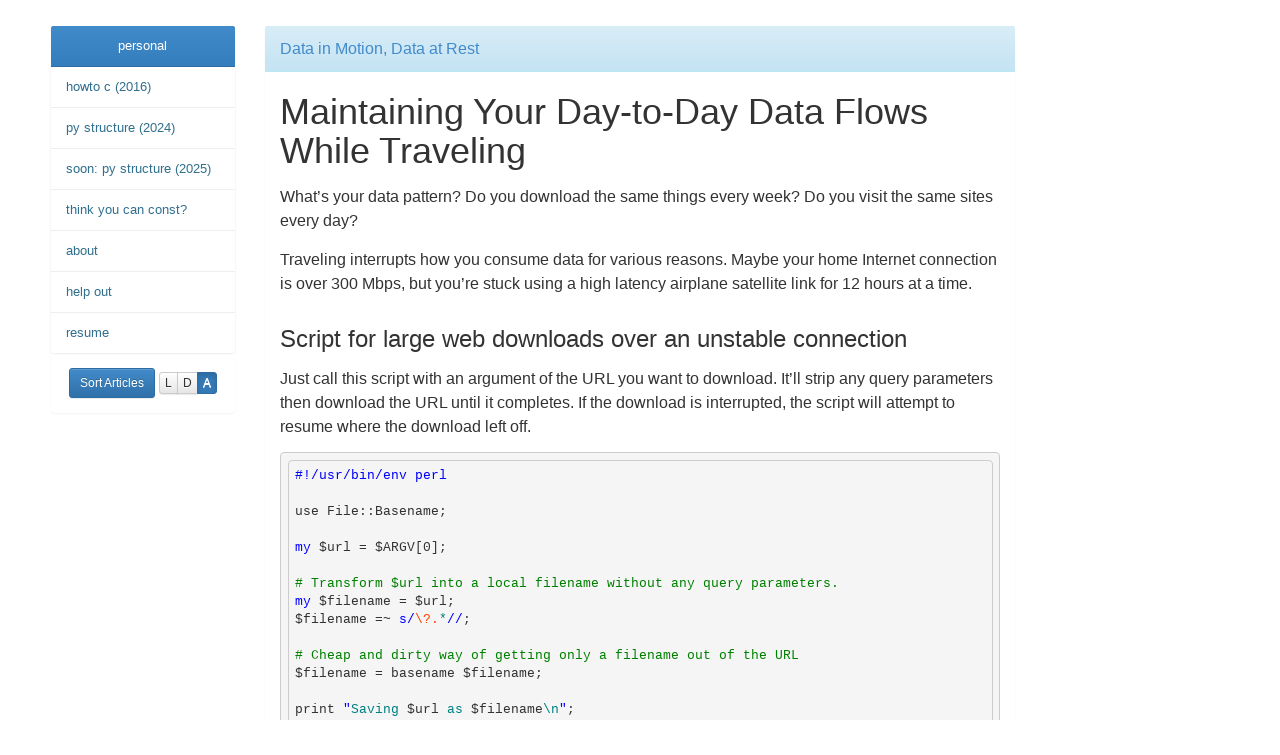

--- FILE ---
content_type: text/html; charset=utf-8
request_url: https://matt.sh/maintaining-day-to-day-data-flows-while-traveling
body_size: 4609
content:
<!DOCTYPE html>
<html lang="en">

<head>
    <title>Data in Motion, Data at Rest</title>
    <script>
        (function() {
            var theme = localStorage.getItem('theme');
            if (theme === 'auto' || !theme) {
                var prefersDark = window.matchMedia('(prefers-color-scheme: dark)').matches;
                document.documentElement.setAttribute('data-theme', prefersDark ? 'dark' : 'light');
            } else {
                document.documentElement.setAttribute('data-theme', theme);
            }
        })();
    </script>
    <meta name="viewport" content="width=device-width, initial-scale=1.0">
    <link rel="stylesheet" href="/style" type="text/css" media="screen">
    <script type="text/javascript">
        var require = {
            baseUrl: '/',
            urlArgs: "z"
        };
    </script>
    <script src="/js" type="text/javascript" data-main="js/matt/main"></script>
    <meta http-equiv="content-type" content="text/html; charset=utf-8">
    <link rel="alternate" type="application/rss+xml" title="matt.sh feed" href="/.rss">
</head>

<body hx-boost="true">
    <div class="container site-container">
        <div class="row">
            <!-- Main content wrapper, centered on medium+ screens -->
            <div class="main-content-wrapper col-md-8 col-md-offset-2 col-sm-12">
                <!-- Main content, always inside the wrapper -->
                <main role="main">
                    
                    
                    <article id="maintaining-day-to-day-data-flows-while-traveling" class="panel panel-info">
                        <header class="panel-heading">
                            <a href="/maintaining-day-to-day-data-flows-while-traveling" class="panel-title">Data in Motion, Data at Rest</a>
                        </header>
                        <div class="panel-body">
                            <h1 id="_maintaining-your-day-to-day-data-flows-while-traveling">Maintaining Your Day-to-Day Data Flows While Traveling</h1>
<p>What’s your data pattern? Do you download the same things every week? Do you visit the same sites every day?</p>
<p>Traveling interrupts how you consume data for various reasons. Maybe your home Internet connection is over 300 Mbps, but you’re stuck using a high latency airplane satellite link for 12 hours at a time.</p>
<h3 id="_script-for-large-web-downloads-over-an-unstable-connection">Script for large web downloads over an unstable connection</h3>
<p>Just call this script with an argument of the URL you want to download. It’ll strip any query parameters then download the URL until it completes. If the download is interrupted, the script will attempt to resume where the download left off.</p>
<div class="sourceCode" id="_cb1"><pre class="sourceCode perl"><code class="sourceCode perl"><a class="sourceLine" id="cb1-1" data-line-number="1"><span class="kw">#!/usr/bin/env perl</span></a>
<a class="sourceLine" id="cb1-2" data-line-number="2"></a>
<a class="sourceLine" id="cb1-3" data-line-number="3"><span class="fu">use</span> <span class="fu">File::Basename</span>;</a>
<a class="sourceLine" id="cb1-4" data-line-number="4"></a>
<a class="sourceLine" id="cb1-5" data-line-number="5"><span class="kw">my</span> <span class="dt">$url</span> = <span class="dt">$ARGV</span>[<span class="dv">0</span>];</a>
<a class="sourceLine" id="cb1-6" data-line-number="6"></a>
<a class="sourceLine" id="cb1-7" data-line-number="7"><span class="co"># Transform $url into a local filename without any query parameters.</span></a>
<a class="sourceLine" id="cb1-8" data-line-number="8"><span class="kw">my</span> <span class="dt">$filename</span> = <span class="dt">$url</span>;</a>
<a class="sourceLine" id="cb1-9" data-line-number="9"><span class="dt">$filename</span> =~ <span class="kw">s/</span><span class="ot">\?.</span><span class="ch">*</span><span class="kw">//</span>;</a>
<a class="sourceLine" id="cb1-10" data-line-number="10"></a>
<a class="sourceLine" id="cb1-11" data-line-number="11"><span class="co"># Cheap and dirty way of getting only a filename out of the URL</span></a>
<a class="sourceLine" id="cb1-12" data-line-number="12"><span class="dt">$filename</span> = basename <span class="dt">$filename</span>;</a>
<a class="sourceLine" id="cb1-13" data-line-number="13"></a>
<a class="sourceLine" id="cb1-14" data-line-number="14"><span class="fu">print</span> <span class="kw">&quot;</span><span class="st">Saving </span><span class="dt">$url</span><span class="st"> as </span><span class="dt">$filename</span><span class="ch">\n</span><span class="kw">&quot;</span>;</a>
<a class="sourceLine" id="cb1-15" data-line-number="15"></a>
<a class="sourceLine" id="cb1-16" data-line-number="16"><span class="co"># Download URL $url to local name $filename</span></a>
<a class="sourceLine" id="cb1-17" data-line-number="17"><span class="kw">do</span> {</a>
<a class="sourceLine" id="cb1-18" data-line-number="18">    <span class="co"># Continue attempting download if it fails</span></a>
<a class="sourceLine" id="cb1-19" data-line-number="19">    <span class="co"># or is interrupted/cutoff (-C -).</span></a>
<a class="sourceLine" id="cb1-20" data-line-number="20">    <span class="co"># Download will resume from its last saved</span></a>
<a class="sourceLine" id="cb1-21" data-line-number="21">    <span class="co"># position each time (if server supports it).</span></a>
<a class="sourceLine" id="cb1-22" data-line-number="22">    <span class="kw">`</span><span class="st">curl -L -o </span><span class="dt">$filename</span><span class="st"> -C - </span><span class="dt">$url</span><span class="kw">`</span>;</a>
<a class="sourceLine" id="cb1-23" data-line-number="23">} <span class="kw">while</span> ((<span class="dt">$?</span> &gt;&gt; <span class="dv">8</span>) != <span class="dv">0</span>);</a></code></pre></div>
<h3 id="_script-to-download-tv-episodes-automatically">Script to download TV episodes automatically</h3>
<p>Thanks to some public APIs, we can even download episodes of shows soon after they air. See my same-day auto-downloader at <a href="https://github.com/mattsta/getTV" class="uri">https://github.com/mattsta/getTV</a></p>
<p>You can run <code>getTV</code> locally or on a remote server.</p>
<p>If you’re traveling with unpredictable hours and connectivity, you’ll want to run <code>getTV</code> on a remote server with <code>transmission-daemon</code>. Once you’ve settled during your travels, you can run <code>getTV</code> locally again.</p>
<p>You can make <code>transmission-daemon</code> listen on localhost then use <code>ssh</code> port forwarding to securely access the <code>transmission-daemon</code> web interface since the Transmission interface doesn’t support encryption.</p>
<h4 id="_example-of-remote-management">Example of remote management</h4>
<p>By default <code>transmission-daemon</code>’s RPC interface will listen on port 9091, so you can forward remote port 9091 to local port 8888 then browse it locally.</p>
<div class="sourceCode" id="_cb2"><pre class="sourceCode bash"><code class="sourceCode bash"><a class="sourceLine" id="cb2-1" data-line-number="1"><span class="ex">autossh</span> -M0 -L 8888:localhost:9091 some.remote-ssh-server-name.com</a></code></pre></div>
<p>Usage: Open your browser to <code>http://localhost:8888/</code>, enter your <code>transmission-daemon</code> username/password, and manage previously added torrents over a secure connection (which <code>transmission-daemon</code> doesn’t support natively).</p>
<p>Since you’re on a remote (assumed to be flaky) connection, use <code>autossh</code> to re-start the tunnel if <code>ssh</code> terminates due to any error.</p>
<p>With your episodes now on a remote server, how do you watch them? You can <code>rsync</code> them back to your local machine or you can set up a web server to expose your episode download directory over http (ideally with user/pass auth or IP restrictions) then use the http download script above for resumable downloading. As a bonus, since you’re downloading an already completed file, you can start watching the episode as it downloads (as long as remaining download time is less than the remaining length to watch).</p>
<h3 id="_socks5-proxy">SOCKS5 Proxy</h3>
<p>If you have a remote server, you can run a free proxy service for your travel web browsing. Just launch <code>ssh</code> in <code>-D</code> mode to create an automatic <code>SOCKS5</code> tunnel.</p>
<div class="sourceCode" id="_cb3"><pre class="sourceCode bash"><code class="sourceCode bash"><a class="sourceLine" id="cb3-1" data-line-number="1"><span class="ex">autossh</span> -M0 -D 3128 some.remote-ssh-server-name.com</a></code></pre></div>
<p>After the tunnel is established, modify your system preferences to use <code>localhost:3128</code> as your <code>SOCKS5</code> server. Verify the proxy is working by using a “What’s my IP” lookup service and verifying it returns your server IP, not your local wifi NAT IP.</p>
<p>Again, we use <code>autossh</code> to help us not have to re-start sessions during failures.</p>
<h3 id="_script-for-instagram-picturevideo-downloads">Script for Instagram picture/video downloads</h3>
<p>Maybe you want a higher quality verison of Instagram contents than their crappy web interface provides. Maybe your connection isn’t stable enough to buffer even small Instagram content. Just give the Instagram URL as a parameter to this python script and it’ll capture either the image or video for the page.</p>
<div class="sourceCode" id="_cb4"><pre class="sourceCode python"><code class="sourceCode python"><a class="sourceLine" id="cb4-1" data-line-number="1"><span class="co">#!/usr/bin/env python</span></a>
<a class="sourceLine" id="cb4-2" data-line-number="2"></a>
<a class="sourceLine" id="cb4-3" data-line-number="3"><span class="im">import</span> urllib</a>
<a class="sourceLine" id="cb4-4" data-line-number="4"><span class="im">import</span> urllib2</a>
<a class="sourceLine" id="cb4-5" data-line-number="5"><span class="im">import</span> BeautifulSoup</a>
<a class="sourceLine" id="cb4-6" data-line-number="6"><span class="im">import</span> sys</a>
<a class="sourceLine" id="cb4-7" data-line-number="7"><span class="im">import</span> re</a>
<a class="sourceLine" id="cb4-8" data-line-number="8"><span class="im">import</span> os</a>
<a class="sourceLine" id="cb4-9" data-line-number="9"></a>
<a class="sourceLine" id="cb4-10" data-line-number="10">page <span class="op">=</span> urllib2.urlopen(sys.argv[<span class="dv">1</span>]).read()</a>
<a class="sourceLine" id="cb4-11" data-line-number="11">soup <span class="op">=</span> BeautifulSoup.BeautifulSoup(page)</a>
<a class="sourceLine" id="cb4-12" data-line-number="12"></a>
<a class="sourceLine" id="cb4-13" data-line-number="13"><span class="cf">for</span> prop <span class="kw">in</span> [<span class="st">&quot;og:image&quot;</span>, <span class="st">&quot;og:video&quot;</span>]:</a>
<a class="sourceLine" id="cb4-14" data-line-number="14">    actualImage <span class="op">=</span> soup.find(<span class="st">&quot;meta&quot;</span>, {<span class="st">&quot;property&quot;</span>: prop})</a>
<a class="sourceLine" id="cb4-15" data-line-number="15">    <span class="cf">try</span>:</a>
<a class="sourceLine" id="cb4-16" data-line-number="16">        imageURL <span class="op">=</span> actualImage[<span class="st">&quot;content&quot;</span>]</a>
<a class="sourceLine" id="cb4-17" data-line-number="17">    <span class="cf">except</span>:</a>
<a class="sourceLine" id="cb4-18" data-line-number="18">        <span class="cf">continue</span></a>
<a class="sourceLine" id="cb4-19" data-line-number="19"></a>
<a class="sourceLine" id="cb4-20" data-line-number="20">    removedQueryParams <span class="op">=</span> os.path.basename(re.sub(<span class="vs">r&quot;\?.*$&quot;</span>, <span class="st">&quot;&quot;</span>, imageURL))</a>
<a class="sourceLine" id="cb4-21" data-line-number="21"></a>
<a class="sourceLine" id="cb4-22" data-line-number="22">    <span class="bu">print</span> <span class="st">&quot;Fetching&quot;</span>, imageURL, <span class="st">&quot;as&quot;</span>, removedQueryParams</a>
<a class="sourceLine" id="cb4-23" data-line-number="23"></a>
<a class="sourceLine" id="cb4-24" data-line-number="24">    urllib.URLopener().retrieve(imageURL, removedQueryParams)</a></code></pre></div>

                        </div>
                    </article>
                    
<aside class="panel panel-info" id="article-analysis">
    <header class="panel-heading">
        <h3 class="panel-title">Article Analysis</h3>
    </header>
    <div class="panel-body">
        
        <h5>Summary</h5>
        <p>This document offers practical advice for managing data consumption while traveling, including Perl scripts for downloading large files and TV episodes. It also provides technical guidance on remotely managing the Transmission daemon and securely accessing it via a SOCKS5 proxy configured on localhost, along with a Python script for downloading Instagram media.</p>
        

        
        
        <h5>Content Scores</h5>
        <table class="table table-condensed">
            <thead>
                <tr>
                    <th>Metric</th>
                    <th>Min</th>
                    <th>Max</th>
                    <th>Mean</th>
                    <th>Median</th>
                    <th>Total</th>
                </tr>
            </thead>
            <tbody>
            
                <tr >
                    <td>Humor</td>
                    <td>1</td>
                    <td>2</td>
                    <td>1.33</td>
                    <td>1</td>
                    <td>4</td>
                </tr>
            
                <tr class="highlight-max">
                    <td>Helpfulness</td>
                    <td>7</td>
                    <td>9</td>
                    <td>8.00</td>
                    <td>8</td>
                    <td>24</td>
                </tr>
            
                <tr >
                    <td>Aggression</td>
                    <td>0</td>
                    <td>0</td>
                    <td>0.00</td>
                    <td>0</td>
                    <td>0</td>
                </tr>
            
                <tr >
                    <td>Spiciness</td>
                    <td>0</td>
                    <td>1</td>
                    <td>0.33</td>
                    <td>0</td>
                    <td>1</td>
                </tr>
            
            </tbody>
        </table>
        

        
            
                <a href="?show_analysis=full#article-analysis" class="btn btn-default btn-sm" style="margin-top: 1em;">Show Full Analysis</a>
            
        
    </div>
</aside>

                    
                </main>

                
                <aside class="sidebar" role="complementary">
                    <div class="panel panel-primary">
    <header class="panel-heading" style="text-align:center"><a href="/">personal</a></header>
    <div class="list-group">
        <a href="/howto-c" class="list-group-item">
            howto c (2016)
        </a>
        <a href="/python-project-structure-2024" class="list-group-item">
            py structure (2024)
        </a>
        <a class="list-group-item">
            soon: py structure (2025)
        </a>
        <a href="/sytycc" class="list-group-item">
            think you can const?
        </a>
        <a href="/about" class="list-group-item">
            about
        </a>
        <a href="https://github.com/sponsors/mattsta" class="list-group-item">
            help out
        </a>
        <a href="https://matt.sh/files/a-resume/resume.html" class="list-group-item" hx-boost="false">
            resume
        </a>
        <!--
        <a href="/.rss" class="list-group-item" hx-boost=false>
            RSS
        </a>
        -->
    </div>
    <div class="panel-body" style="display: flex; justify-content: space-between; align-items: center;">
        <a hx-boost=false href="/api/search" class="btn btn-primary btn-sm">Sort Articles</a>
        <div id="theme-switcher" class="btn-group btn-group-xs" role="group">
            <a href="#" class="btn btn-default" data-theme-set="light" title="Light Theme">L</a>
            <a href="#" class="btn btn-default" data-theme-set="dark" title="Dark Theme">D</a>
            <a href="#" class="btn btn-default" data-theme-set="auto" title="System Default">A</a>
        </div>
    </div>
</div>
                </aside>
                
            </div>
        </div>

        <header class="site-header">
            <div class="logo">
                <a href="/">matt.sh</a>
            </div>
            <div class="tagline">change is constant</div>
        </header>

    </div>
</body>

</html>

--- FILE ---
content_type: text/css
request_url: https://matt.sh/style
body_size: 47690
content:
/*!
 * Bootstrap v3.0.0
 *
 * Copyright 2013 Twitter, Inc
 * Licensed under the Apache License v2.0
 * http://www.apache.org/licenses/LICENSE-2.0
 *
 * Designed and built with all the love in the world by @mdo and @fat.
 */
/*! normalize.css v2.1.0 | MIT License | git.io/normalize */
article,
aside,
details,
figcaption,
figure,
footer,
header,
hgroup,
main,
nav,
section,
summary {
  display: block; }

audio,
canvas,
video {
  display: inline-block; }

audio:not([controls]) {
  display: none;
  height: 0; }

[hidden] {
  display: none; }

html {
  font-family: sans-serif;
  -webkit-text-size-adjust: 100%;
  -ms-text-size-adjust: 100%; }

body {
  margin: 0; }

a:focus {
  outline: thin dotted; }

a:active,
a:hover {
  outline: 0; }

h1 {
  margin: 0.67em 0;
  font-size: 2em; }

abbr[title] {
  border-bottom: 1px dotted; }

b,
strong {
  font-weight: bold; }

dfn {
  font-style: italic; }

hr {
  height: 0;
  -moz-box-sizing: content-box;
  box-sizing: content-box; }

mark {
  color: #000;
  background: #ff0; }

code,
kbd,
pre,
samp {
  font-family: monospace, serif;
  font-size: 1em; }

pre {
  white-space: pre-wrap; }

q {
  quotes: "\201C" "\201D" "\2018" "\2019"; }

small {
  font-size: 80%; }

sub,
sup {
  position: relative;
  font-size: 75%;
  line-height: 0;
  vertical-align: baseline; }

sup {
  top: -0.5em; }

sub {
  bottom: -0.25em; }

img {
  border: 0; }

svg:not(:root) {
  overflow: hidden; }

figure {
  margin: 0; }

fieldset {
  padding: 0.35em 0.625em 0.75em;
  margin: 0 2px;
  border: 1px solid #c0c0c0; }

legend {
  padding: 0;
  border: 0; }

button,
input,
select,
textarea {
  margin: 0;
  font-family: inherit;
  font-size: 100%; }

button,
input {
  line-height: normal; }

button,
select {
  text-transform: none; }

button,
html input[type="button"],
input[type="reset"],
input[type="submit"] {
  cursor: pointer;
  -webkit-appearance: button; }

button[disabled],
html input[disabled] {
  cursor: default; }

input[type="checkbox"],
input[type="radio"] {
  padding: 0;
  box-sizing: border-box; }

input[type="search"] {
  -webkit-box-sizing: content-box;
  -moz-box-sizing: content-box;
  box-sizing: content-box;
  -webkit-appearance: textfield; }

input[type="search"]::-webkit-search-cancel-button,
input[type="search"]::-webkit-search-decoration {
  -webkit-appearance: none; }

button::-moz-focus-inner,
input::-moz-focus-inner {
  padding: 0;
  border: 0; }

textarea {
  overflow: auto;
  vertical-align: top; }

table {
  border-collapse: collapse;
  border-spacing: 0; }

@media print {
  * {
    color: #000 !important;
    text-shadow: none !important;
    background: transparent !important;
    box-shadow: none !important; }
  a,
  a:visited {
    text-decoration: underline; }
  a[href]:after {
    content: " (" attr(href) ")"; }
  abbr[title]:after {
    content: " (" attr(title) ")"; }
  .ir a:after,
  a[href^="javascript:"]:after,
  a[href^="#"]:after {
    content: ""; }
  pre,
  blockquote {
    border: 1px solid #999;
    page-break-inside: avoid; }
  thead {
    display: table-header-group; }
  tr,
  img {
    page-break-inside: avoid; }
  img {
    max-width: 100% !important; }
  @page {
    margin: 2cm .5cm; }
  p,
  h2,
  h3 {
    orphans: 3;
    widows: 3; }
  h2,
  h3 {
    page-break-after: avoid; }
  .navbar {
    display: none; }
  .table td,
  .table th {
    background-color: #fff !important; }
  .btn > .caret,
  .dropup > .btn > .caret {
    border-top-color: #000 !important; }
  .label {
    border: 1px solid #000; }
  .table {
    border-collapse: collapse !important; }
  .table-bordered th,
  .table-bordered td {
    border: 1px solid #ddd !important; } }

*,
*:before,
*:after {
  -webkit-box-sizing: border-box;
  -moz-box-sizing: border-box;
  box-sizing: border-box; }

html {
  font-size: 62.5%;
  -webkit-tap-highlight-color: rgba(0, 0, 0, 0); }

body {
  font-family: "Helvetica Neue", Helvetica, Arial, sans-serif;
  font-size: 14px;
  line-height: 1.428571429;
  color: #333333;
  background-color: #ffffff; }

input,
button,
select,
textarea {
  font-family: inherit;
  font-size: inherit;
  line-height: inherit; }

button,
input,
select[multiple],
textarea {
  background-image: none; }

a {
  color: #428bca;
  text-decoration: none; }

a:hover,
a:focus {
  color: #2a6496;
  text-decoration: underline; }

a:focus {
  outline: thin dotted #333;
  outline: 5px auto -webkit-focus-ring-color;
  outline-offset: -2px; }

img {
  vertical-align: middle; }

.img-responsive {
  display: block;
  height: auto;
  max-width: 100%; }

.img-rounded {
  border-radius: 6px; }

.img-thumbnail {
  display: inline-block;
  height: auto;
  max-width: 100%;
  padding: 4px;
  line-height: 1.428571429;
  background-color: #ffffff;
  border: 1px solid #dddddd;
  border-radius: 4px;
  -webkit-transition: all 0.2s ease-in-out;
  transition: all 0.2s ease-in-out; }

.img-circle {
  border-radius: 50%; }

hr {
  margin-top: 20px;
  margin-bottom: 20px;
  border: 0;
  border-top: 1px solid #eeeeee; }

.sr-only {
  position: absolute;
  width: 1px;
  height: 1px;
  padding: 0;
  margin: -1px;
  overflow: hidden;
  clip: rect(0 0 0 0);
  border: 0; }

p {
  margin: 0 0 10px; }

.lead {
  margin-bottom: 20px;
  font-size: 16.099999999999998px;
  font-weight: 200;
  line-height: 1.4; }

@media (min-width: 768px) {
  .lead {
    font-size: 21px; } }

small {
  font-size: 85%; }

cite {
  font-style: normal; }

.text-muted {
  color: #999999; }

.text-primary {
  color: #428bca; }

.text-warning {
  color: #c09853; }

.text-danger {
  color: #b94a48; }

.text-success {
  color: #468847; }

.text-info {
  color: #3a87ad; }

.text-left {
  text-align: left; }

.text-right {
  text-align: right; }

.text-center {
  text-align: center; }

h1,
h2,
h3,
h4,
h5,
h6,
.h1,
.h2,
.h3,
.h4,
.h5,
.h6 {
  font-family: "Helvetica Neue", Helvetica, Arial, sans-serif;
  font-weight: 500;
  line-height: 1.1; }

h1 small,
h2 small,
h3 small,
h4 small,
h5 small,
h6 small,
.h1 small,
.h2 small,
.h3 small,
.h4 small,
.h5 small,
.h6 small {
  font-weight: normal;
  line-height: 1;
  color: #999999; }

h1,
h2,
h3 {
  margin-top: 20px;
  margin-bottom: 10px; }

h4,
h5,
h6 {
  margin-top: 10px;
  margin-bottom: 10px; }

h1,
.h1 {
  font-size: 36px; }

h2,
.h2 {
  font-size: 30px; }

h3,
.h3 {
  font-size: 24px; }

h4,
.h4 {
  font-size: 18px; }

h5,
.h5 {
  font-size: 14px; }

h6,
.h6 {
  font-size: 12px; }

h1 small,
.h1 small {
  font-size: 24px; }

h2 small,
.h2 small {
  font-size: 18px; }

h3 small,
.h3 small,
h4 small,
.h4 small {
  font-size: 14px; }

.page-header {
  padding-bottom: 9px;
  margin: 40px 0 20px;
  border-bottom: 1px solid #eeeeee; }

ul,
ol {
  margin-top: 0;
  margin-bottom: 10px; }

ul ul,
ol ul,
ul ol,
ol ol {
  margin-bottom: 0; }

.list-unstyled {
  padding-left: 0;
  list-style: none; }

.list-inline {
  padding-left: 0;
  list-style: none; }

.list-inline > li {
  display: inline-block;
  padding-right: 5px;
  padding-left: 5px; }

dl {
  margin-bottom: 20px; }

dt,
dd {
  line-height: 1.428571429; }

dt {
  font-weight: bold; }

dd {
  margin-left: 0; }

@media (min-width: 768px) {
  .dl-horizontal dt {
    float: left;
    width: 160px;
    overflow: hidden;
    clear: left;
    text-align: right;
    text-overflow: ellipsis;
    white-space: nowrap; }
  .dl-horizontal dd {
    margin-left: 180px; }
  .dl-horizontal dd:before,
  .dl-horizontal dd:after {
    display: table;
    content: " "; }
  .dl-horizontal dd:after {
    clear: both; }
  .dl-horizontal dd:before,
  .dl-horizontal dd:after {
    display: table;
    content: " "; }
  .dl-horizontal dd:after {
    clear: both; } }

abbr[title],
abbr[data-original-title] {
  cursor: help;
  border-bottom: 1px dotted #999999; }

abbr.initialism {
  font-size: 90%;
  text-transform: uppercase; }

blockquote {
  padding: 10px 20px;
  margin: 0 0 20px;
  border-left: 5px solid #eeeeee; }

blockquote p {
  font-size: 17.5px;
  font-weight: 300;
  line-height: 1.25; }

blockquote p:last-child {
  margin-bottom: 0; }

blockquote small {
  display: block;
  line-height: 1.428571429;
  color: #999999; }

blockquote small:before {
  content: '\2014 \00A0'; }

blockquote.pull-right {
  padding-right: 15px;
  padding-left: 0;
  border-right: 5px solid #eeeeee;
  border-left: 0; }

blockquote.pull-right p,
blockquote.pull-right small {
  text-align: right; }

blockquote.pull-right small:before {
  content: ''; }

blockquote.pull-right small:after {
  content: '\00A0 \2014'; }

q:before,
q:after,
blockquote:before,
blockquote:after {
  content: ""; }

address {
  display: block;
  margin-bottom: 20px;
  font-style: normal;
  line-height: 1.428571429; }

code,
pre {
  font-family: Monaco, Menlo, Consolas, "Courier New", monospace; }

code {
  padding: 2px 4px;
  font-size: 90%;
  color: #c7254e;
  white-space: nowrap;
  background-color: #f9f2f4;
  border-radius: 4px; }

pre {
  display: block;
  padding: 9.5px;
  margin: 0 0 10px;
  font-size: 13px;
  line-height: 1.428571429;
  color: #333333;
  word-break: break-all;
  word-wrap: break-word;
  background-color: #f5f5f5;
  border: 1px solid #cccccc;
  border-radius: 4px; }

pre.prettyprint {
  margin-bottom: 20px; }

pre code {
  padding: 0;
  font-size: inherit;
  color: inherit;
  white-space: pre-wrap;
  background-color: transparent;
  border: 0; }

.pre-scrollable {
  max-height: 340px;
  overflow-y: scroll; }

.container {
  padding-right: 15px;
  padding-left: 15px;
  margin-right: auto;
  margin-left: auto; }

.container:before,
.container:after {
  display: table;
  content: " "; }

.container:after {
  clear: both; }

.container:before,
.container:after {
  display: table;
  content: " "; }

.container:after {
  clear: both; }

.row {
  margin-right: -15px;
  margin-left: -15px; }

.row:before,
.row:after {
  display: table;
  content: " "; }

.row:after {
  clear: both; }

.row:before,
.row:after {
  display: table;
  content: " "; }

.row:after {
  clear: both; }

.col-xs-1,
.col-xs-2,
.col-xs-3,
.col-xs-4,
.col-xs-5,
.col-xs-6,
.col-xs-7,
.col-xs-8,
.col-xs-9,
.col-xs-10,
.col-xs-11,
.col-xs-12,
.col-sm-1,
.col-sm-2,
.col-sm-3,
.col-sm-4,
.col-sm-5,
.col-sm-6,
.col-sm-7,
.col-sm-8,
.col-sm-9,
.col-sm-10,
.col-sm-11,
.col-sm-12,
.col-md-1,
.col-md-2,
.col-md-3,
.col-md-4,
.col-md-5,
.col-md-6,
.col-md-7,
.col-md-8,
.col-md-9,
.col-md-10,
.col-md-11,
.col-md-12,
.col-lg-1,
.col-lg-2,
.col-lg-3,
.col-lg-4,
.col-lg-5,
.col-lg-6,
.col-lg-7,
.col-lg-8,
.col-lg-9,
.col-lg-10,
.col-lg-11,
.col-lg-12 {
  position: relative;
  min-height: 1px;
  padding-right: 15px;
  padding-left: 15px; }

.col-xs-1,
.col-xs-2,
.col-xs-3,
.col-xs-4,
.col-xs-5,
.col-xs-6,
.col-xs-7,
.col-xs-8,
.col-xs-9,
.col-xs-10,
.col-xs-11 {
  float: left; }

.col-xs-1 {
  width: 8.333333333333332%; }

.col-xs-2 {
  width: 16.666666666666664%; }

.col-xs-3 {
  width: 25%; }

.col-xs-4 {
  width: 33.33333333333333%; }

.col-xs-5 {
  width: 41.66666666666667%; }

.col-xs-6 {
  width: 50%; }

.col-xs-7 {
  width: 58.333333333333336%; }

.col-xs-8 {
  width: 66.66666666666666%; }

.col-xs-9 {
  width: 75%; }

.col-xs-10 {
  width: 83.33333333333334%; }

.col-xs-11 {
  width: 91.66666666666666%; }

.col-xs-12 {
  width: 100%; }

@media (min-width: 768px) {
  .container {
    max-width: 750px; }
  .col-sm-1,
  .col-sm-2,
  .col-sm-3,
  .col-sm-4,
  .col-sm-5,
  .col-sm-6,
  .col-sm-7,
  .col-sm-8,
  .col-sm-9,
  .col-sm-10,
  .col-sm-11 {
    float: left; }
  .col-sm-1 {
    width: 8.333333333333332%; }
  .col-sm-2 {
    width: 16.666666666666664%; }
  .col-sm-3 {
    width: 25%; }
  .col-sm-4 {
    width: 33.33333333333333%; }
  .col-sm-5 {
    width: 41.66666666666667%; }
  .col-sm-6 {
    width: 50%; }
  .col-sm-7 {
    width: 58.333333333333336%; }
  .col-sm-8 {
    width: 66.66666666666666%; }
  .col-sm-9 {
    width: 75%; }
  .col-sm-10 {
    width: 83.33333333333334%; }
  .col-sm-11 {
    width: 91.66666666666666%; }
  .col-sm-12 {
    width: 100%; }
  .col-sm-push-1 {
    left: 8.333333333333332%; }
  .col-sm-push-2 {
    left: 16.666666666666664%; }
  .col-sm-push-3 {
    left: 25%; }
  .col-sm-push-4 {
    left: 33.33333333333333%; }
  .col-sm-push-5 {
    left: 41.66666666666667%; }
  .col-sm-push-6 {
    left: 50%; }
  .col-sm-push-7 {
    left: 58.333333333333336%; }
  .col-sm-push-8 {
    left: 66.66666666666666%; }
  .col-sm-push-9 {
    left: 75%; }
  .col-sm-push-10 {
    left: 83.33333333333334%; }
  .col-sm-push-11 {
    left: 91.66666666666666%; }
  .col-sm-pull-1 {
    right: 8.333333333333332%; }
  .col-sm-pull-2 {
    right: 16.666666666666664%; }
  .col-sm-pull-3 {
    right: 25%; }
  .col-sm-pull-4 {
    right: 33.33333333333333%; }
  .col-sm-pull-5 {
    right: 41.66666666666667%; }
  .col-sm-pull-6 {
    right: 50%; }
  .col-sm-pull-7 {
    right: 58.333333333333336%; }
  .col-sm-pull-8 {
    right: 66.66666666666666%; }
  .col-sm-pull-9 {
    right: 75%; }
  .col-sm-pull-10 {
    right: 83.33333333333334%; }
  .col-sm-pull-11 {
    right: 91.66666666666666%; }
  .col-sm-offset-1 {
    margin-left: 8.333333333333332%; }
  .col-sm-offset-2 {
    margin-left: 16.666666666666664%; }
  .col-sm-offset-3 {
    margin-left: 25%; }
  .col-sm-offset-4 {
    margin-left: 33.33333333333333%; }
  .col-sm-offset-5 {
    margin-left: 41.66666666666667%; }
  .col-sm-offset-6 {
    margin-left: 50%; }
  .col-sm-offset-7 {
    margin-left: 58.333333333333336%; }
  .col-sm-offset-8 {
    margin-left: 66.66666666666666%; }
  .col-sm-offset-9 {
    margin-left: 75%; }
  .col-sm-offset-10 {
    margin-left: 83.33333333333334%; }
  .col-sm-offset-11 {
    margin-left: 91.66666666666666%; } }

@media (min-width: 992px) {
  .container {
    max-width: 970px; }
  .col-md-1,
  .col-md-2,
  .col-md-3,
  .col-md-4,
  .col-md-5,
  .col-md-6,
  .col-md-7,
  .col-md-8,
  .col-md-9,
  .col-md-10,
  .col-md-11 {
    float: left; }
  .col-md-1 {
    width: 8.333333333333332%; }
  .col-md-2 {
    width: 16.666666666666664%; }
  .col-md-3 {
    width: 25%; }
  .col-md-4 {
    width: 33.33333333333333%; }
  .col-md-5 {
    width: 41.66666666666667%; }
  .col-md-6 {
    width: 50%; }
  .col-md-7 {
    width: 58.333333333333336%; }
  .col-md-8 {
    width: 66.66666666666666%; }
  .col-md-9 {
    width: 75%; }
  .col-md-10 {
    width: 83.33333333333334%; }
  .col-md-11 {
    width: 91.66666666666666%; }
  .col-md-12 {
    width: 100%; }
  .col-md-push-0 {
    left: auto; }
  .col-md-push-1 {
    left: 8.333333333333332%; }
  .col-md-push-2 {
    left: 16.666666666666664%; }
  .col-md-push-3 {
    left: 25%; }
  .col-md-push-4 {
    left: 33.33333333333333%; }
  .col-md-push-5 {
    left: 41.66666666666667%; }
  .col-md-push-6 {
    left: 50%; }
  .col-md-push-7 {
    left: 58.333333333333336%; }
  .col-md-push-8 {
    left: 66.66666666666666%; }
  .col-md-push-9 {
    left: 75%; }
  .col-md-push-10 {
    left: 83.33333333333334%; }
  .col-md-push-11 {
    left: 91.66666666666666%; }
  .col-md-pull-0 {
    right: auto; }
  .col-md-pull-1 {
    right: 8.333333333333332%; }
  .col-md-pull-2 {
    right: 16.666666666666664%; }
  .col-md-pull-3 {
    right: 25%; }
  .col-md-pull-4 {
    right: 33.33333333333333%; }
  .col-md-pull-5 {
    right: 41.66666666666667%; }
  .col-md-pull-6 {
    right: 50%; }
  .col-md-pull-7 {
    right: 58.333333333333336%; }
  .col-md-pull-8 {
    right: 66.66666666666666%; }
  .col-md-pull-9 {
    right: 75%; }
  .col-md-pull-10 {
    right: 83.33333333333334%; }
  .col-md-pull-11 {
    right: 91.66666666666666%; }
  .col-md-offset-0 {
    margin-left: 0; }
  .col-md-offset-1 {
    margin-left: 8.333333333333332%; }
  .col-md-offset-2 {
    margin-left: 16.666666666666664%; }
  .col-md-offset-3 {
    margin-left: 25%; }
  .col-md-offset-4 {
    margin-left: 33.33333333333333%; }
  .col-md-offset-5 {
    margin-left: 41.66666666666667%; }
  .col-md-offset-6 {
    margin-left: 50%; }
  .col-md-offset-7 {
    margin-left: 58.333333333333336%; }
  .col-md-offset-8 {
    margin-left: 66.66666666666666%; }
  .col-md-offset-9 {
    margin-left: 75%; }
  .col-md-offset-10 {
    margin-left: 83.33333333333334%; }
  .col-md-offset-11 {
    margin-left: 91.66666666666666%; } }

@media (min-width: 1200px) {
  .container {
    max-width: 1170px; }
  .col-lg-1,
  .col-lg-2,
  .col-lg-3,
  .col-lg-4,
  .col-lg-5,
  .col-lg-6,
  .col-lg-7,
  .col-lg-8,
  .col-lg-9,
  .col-lg-10,
  .col-lg-11 {
    float: left; }
  .col-lg-1 {
    width: 8.333333333333332%; }
  .col-lg-2 {
    width: 16.666666666666664%; }
  .col-lg-3 {
    width: 25%; }
  .col-lg-4 {
    width: 33.33333333333333%; }
  .col-lg-5 {
    width: 41.66666666666667%; }
  .col-lg-6 {
    width: 50%; }
  .col-lg-7 {
    width: 58.333333333333336%; }
  .col-lg-8 {
    width: 66.66666666666666%; }
  .col-lg-9 {
    width: 75%; }
  .col-lg-10 {
    width: 83.33333333333334%; }
  .col-lg-11 {
    width: 91.66666666666666%; }
  .col-lg-12 {
    width: 100%; }
  .col-lg-push-0 {
    left: auto; }
  .col-lg-push-1 {
    left: 8.333333333333332%; }
  .col-lg-push-2 {
    left: 16.666666666666664%; }
  .col-lg-push-3 {
    left: 25%; }
  .col-lg-push-4 {
    left: 33.33333333333333%; }
  .col-lg-push-5 {
    left: 41.66666666666667%; }
  .col-lg-push-6 {
    left: 50%; }
  .col-lg-push-7 {
    left: 58.333333333333336%; }
  .col-lg-push-8 {
    left: 66.66666666666666%; }
  .col-lg-push-9 {
    left: 75%; }
  .col-lg-push-10 {
    left: 83.33333333333334%; }
  .col-lg-push-11 {
    left: 91.66666666666666%; }
  .col-lg-pull-0 {
    right: auto; }
  .col-lg-pull-1 {
    right: 8.333333333333332%; }
  .col-lg-pull-2 {
    right: 16.666666666666664%; }
  .col-lg-pull-3 {
    right: 25%; }
  .col-lg-pull-4 {
    right: 33.33333333333333%; }
  .col-lg-pull-5 {
    right: 41.66666666666667%; }
  .col-lg-pull-6 {
    right: 50%; }
  .col-lg-pull-7 {
    right: 58.333333333333336%; }
  .col-lg-pull-8 {
    right: 66.66666666666666%; }
  .col-lg-pull-9 {
    right: 75%; }
  .col-lg-pull-10 {
    right: 83.33333333333334%; }
  .col-lg-pull-11 {
    right: 91.66666666666666%; }
  .col-lg-offset-0 {
    margin-left: 0; }
  .col-lg-offset-1 {
    margin-left: 8.333333333333332%; }
  .col-lg-offset-2 {
    margin-left: 16.666666666666664%; }
  .col-lg-offset-3 {
    margin-left: 25%; }
  .col-lg-offset-4 {
    margin-left: 33.33333333333333%; }
  .col-lg-offset-5 {
    margin-left: 41.66666666666667%; }
  .col-lg-offset-6 {
    margin-left: 50%; }
  .col-lg-offset-7 {
    margin-left: 58.333333333333336%; }
  .col-lg-offset-8 {
    margin-left: 66.66666666666666%; }
  .col-lg-offset-9 {
    margin-left: 75%; }
  .col-lg-offset-10 {
    margin-left: 83.33333333333334%; }
  .col-lg-offset-11 {
    margin-left: 91.66666666666666%; } }

table {
  max-width: 100%;
  background-color: transparent; }

th {
  text-align: left; }

.table {
  width: 100%;
  margin-bottom: 20px; }

.table thead > tr > th,
.table tbody > tr > th,
.table tfoot > tr > th,
.table thead > tr > td,
.table tbody > tr > td,
.table tfoot > tr > td {
  padding: 8px;
  line-height: 1.428571429;
  vertical-align: top;
  border-top: 1px solid #dddddd; }

.table thead > tr > th {
  vertical-align: bottom;
  border-bottom: 2px solid #dddddd; }

.table caption + thead tr:first-child th,
.table colgroup + thead tr:first-child th,
.table thead:first-child tr:first-child th,
.table caption + thead tr:first-child td,
.table colgroup + thead tr:first-child td,
.table thead:first-child tr:first-child td {
  border-top: 0; }

.table tbody + tbody {
  border-top: 2px solid #dddddd; }

.table .table {
  background-color: #ffffff; }

.table-condensed thead > tr > th,
.table-condensed tbody > tr > th,
.table-condensed tfoot > tr > th,
.table-condensed thead > tr > td,
.table-condensed tbody > tr > td,
.table-condensed tfoot > tr > td {
  padding: 5px; }

.table-bordered {
  border: 1px solid #dddddd; }

.table-bordered > thead > tr > th,
.table-bordered > tbody > tr > th,
.table-bordered > tfoot > tr > th,
.table-bordered > thead > tr > td,
.table-bordered > tbody > tr > td,
.table-bordered > tfoot > tr > td {
  border: 1px solid #dddddd; }

.table-bordered > thead > tr > th,
.table-bordered > thead > tr > td {
  border-bottom-width: 2px; }

.table-striped > tbody > tr:nth-child(odd) > td,
.table-striped > tbody > tr:nth-child(odd) > th {
  background-color: #f9f9f9; }

.table-hover > tbody > tr:hover > td,
.table-hover > tbody > tr:hover > th {
  background-color: #f5f5f5; }

table col[class*="col-"] {
  display: table-column;
  float: none; }

table td[class*="col-"],
table th[class*="col-"] {
  display: table-cell;
  float: none; }

.table > thead > tr > td.active,
.table > tbody > tr > td.active,
.table > tfoot > tr > td.active,
.table > thead > tr > th.active,
.table > tbody > tr > th.active,
.table > tfoot > tr > th.active,
.table > thead > tr.active > td,
.table > tbody > tr.active > td,
.table > tfoot > tr.active > td,
.table > thead > tr.active > th,
.table > tbody > tr.active > th,
.table > tfoot > tr.active > th {
  background-color: #f5f5f5; }

.table > thead > tr > td.success,
.table > tbody > tr > td.success,
.table > tfoot > tr > td.success,
.table > thead > tr > th.success,
.table > tbody > tr > th.success,
.table > tfoot > tr > th.success,
.table > thead > tr.success > td,
.table > tbody > tr.success > td,
.table > tfoot > tr.success > td,
.table > thead > tr.success > th,
.table > tbody > tr.success > th,
.table > tfoot > tr.success > th {
  background-color: #dff0d8;
  border-color: #d6e9c6; }

.table-hover > tbody > tr > td.success:hover,
.table-hover > tbody > tr > th.success:hover,
.table-hover > tbody > tr.success:hover > td {
  background-color: #d0e9c6;
  border-color: #c9e2b3; }

.table > thead > tr > td.danger,
.table > tbody > tr > td.danger,
.table > tfoot > tr > td.danger,
.table > thead > tr > th.danger,
.table > tbody > tr > th.danger,
.table > tfoot > tr > th.danger,
.table > thead > tr.danger > td,
.table > tbody > tr.danger > td,
.table > tfoot > tr.danger > td,
.table > thead > tr.danger > th,
.table > tbody > tr.danger > th,
.table > tfoot > tr.danger > th {
  background-color: #f2dede;
  border-color: #eed3d7; }

.table-hover > tbody > tr > td.danger:hover,
.table-hover > tbody > tr > th.danger:hover,
.table-hover > tbody > tr.danger:hover > td {
  background-color: #ebcccc;
  border-color: #e6c1c7; }

.table > thead > tr > td.warning,
.table > tbody > tr > td.warning,
.table > tfoot > tr > td.warning,
.table > thead > tr > th.warning,
.table > tbody > tr > th.warning,
.table > tfoot > tr > th.warning,
.table > thead > tr.warning > td,
.table > tbody > tr.warning > td,
.table > tfoot > tr.warning > td,
.table > thead > tr.warning > th,
.table > tbody > tr.warning > th,
.table > tfoot > tr.warning > th {
  background-color: #fcf8e3;
  border-color: #fbeed5; }

.table-hover > tbody > tr > td.warning:hover,
.table-hover > tbody > tr > th.warning:hover,
.table-hover > tbody > tr.warning:hover > td {
  background-color: #faf2cc;
  border-color: #f8e5be; }

@media (max-width: 768px) {
  .table-responsive {
    width: 100%;
    margin-bottom: 15px;
    overflow-x: scroll;
    overflow-y: hidden;
    border: 1px solid #dddddd; }
  .table-responsive > .table {
    margin-bottom: 0;
    background-color: #fff; }
  .table-responsive > .table > thead > tr > th,
  .table-responsive > .table > tbody > tr > th,
  .table-responsive > .table > tfoot > tr > th,
  .table-responsive > .table > thead > tr > td,
  .table-responsive > .table > tbody > tr > td,
  .table-responsive > .table > tfoot > tr > td {
    white-space: nowrap; }
  .table-responsive > .table-bordered {
    border: 0; }
  .table-responsive > .table-bordered > thead > tr > th:first-child,
  .table-responsive > .table-bordered > tbody > tr > th:first-child,
  .table-responsive > .table-bordered > tfoot > tr > th:first-child,
  .table-responsive > .table-bordered > thead > tr > td:first-child,
  .table-responsive > .table-bordered > tbody > tr > td:first-child,
  .table-responsive > .table-bordered > tfoot > tr > td:first-child {
    border-left: 0; }
  .table-responsive > .table-bordered > thead > tr > th:last-child,
  .table-responsive > .table-bordered > tbody > tr > th:last-child,
  .table-responsive > .table-bordered > tfoot > tr > th:last-child,
  .table-responsive > .table-bordered > thead > tr > td:last-child,
  .table-responsive > .table-bordered > tbody > tr > td:last-child,
  .table-responsive > .table-bordered > tfoot > tr > td:last-child {
    border-right: 0; }
  .table-responsive > .table-bordered > thead > tr:last-child > th,
  .table-responsive > .table-bordered > tbody > tr:last-child > th,
  .table-responsive > .table-bordered > tfoot > tr:last-child > th,
  .table-responsive > .table-bordered > thead > tr:last-child > td,
  .table-responsive > .table-bordered > tbody > tr:last-child > td,
  .table-responsive > .table-bordered > tfoot > tr:last-child > td {
    border-bottom: 0; } }

fieldset {
  padding: 0;
  margin: 0;
  border: 0; }

legend {
  display: block;
  width: 100%;
  padding: 0;
  margin-bottom: 20px;
  font-size: 21px;
  line-height: inherit;
  color: #333333;
  border: 0;
  border-bottom: 1px solid #e5e5e5; }

label {
  display: inline-block;
  margin-bottom: 5px;
  font-weight: bold; }

input[type="search"] {
  -webkit-box-sizing: border-box;
  -moz-box-sizing: border-box;
  box-sizing: border-box; }

input[type="radio"],
input[type="checkbox"] {
  margin: 4px 0 0;
  margin-top: 1px \9;
  /* IE8-9 */
  line-height: normal; }

input[type="file"] {
  display: block; }

select[multiple],
select[size] {
  height: auto; }

select optgroup {
  font-family: inherit;
  font-size: inherit;
  font-style: inherit; }

input[type="file"]:focus,
input[type="radio"]:focus,
input[type="checkbox"]:focus {
  outline: thin dotted #333;
  outline: 5px auto -webkit-focus-ring-color;
  outline-offset: -2px; }

input[type="number"]::-webkit-outer-spin-button,
input[type="number"]::-webkit-inner-spin-button {
  height: auto; }

.form-control:-moz-placeholder {
  color: #999999; }

.form-control::-moz-placeholder {
  color: #999999; }

.form-control:-ms-input-placeholder {
  color: #999999; }

.form-control::-webkit-input-placeholder {
  color: #999999; }

.form-control {
  display: block;
  width: 100%;
  height: 34px;
  padding: 6px 12px;
  font-size: 14px;
  line-height: 1.428571429;
  color: #555555;
  vertical-align: middle;
  background-color: #ffffff;
  border: 1px solid #cccccc;
  border-radius: 4px;
  -webkit-box-shadow: inset 0 1px 1px rgba(0, 0, 0, 0.075);
  box-shadow: inset 0 1px 1px rgba(0, 0, 0, 0.075);
  -webkit-transition: border-color ease-in-out 0.15s, box-shadow ease-in-out 0.15s;
  transition: border-color ease-in-out 0.15s, box-shadow ease-in-out 0.15s; }

.form-control:focus {
  border-color: #66afe9;
  outline: 0;
  -webkit-box-shadow: inset 0 1px 1px rgba(0, 0, 0, 0.075), 0 0 8px rgba(102, 175, 233, 0.6);
  box-shadow: inset 0 1px 1px rgba(0, 0, 0, 0.075), 0 0 8px rgba(102, 175, 233, 0.6); }

.form-control[disabled],
.form-control[readonly],
fieldset[disabled] .form-control {
  cursor: not-allowed;
  background-color: #eeeeee; }

textarea.form-control {
  height: auto; }

.form-group {
  margin-bottom: 15px; }

.radio,
.checkbox {
  display: block;
  min-height: 20px;
  padding-left: 20px;
  margin-top: 10px;
  margin-bottom: 10px;
  vertical-align: middle; }

.radio label,
.checkbox label {
  display: inline;
  margin-bottom: 0;
  font-weight: normal;
  cursor: pointer; }

.radio input[type="radio"],
.radio-inline input[type="radio"],
.checkbox input[type="checkbox"],
.checkbox-inline input[type="checkbox"] {
  float: left;
  margin-left: -20px; }

.radio + .radio,
.checkbox + .checkbox {
  margin-top: -5px; }

.radio-inline,
.checkbox-inline {
  display: inline-block;
  padding-left: 20px;
  margin-bottom: 0;
  font-weight: normal;
  vertical-align: middle;
  cursor: pointer; }

.radio-inline + .radio-inline,
.checkbox-inline + .checkbox-inline {
  margin-top: 0;
  margin-left: 10px; }

input[type="radio"][disabled],
input[type="checkbox"][disabled],
.radio[disabled],
.radio-inline[disabled],
.checkbox[disabled],
.checkbox-inline[disabled],
fieldset[disabled] input[type="radio"],
fieldset[disabled] input[type="checkbox"],
fieldset[disabled] .radio,
fieldset[disabled] .radio-inline,
fieldset[disabled] .checkbox,
fieldset[disabled] .checkbox-inline {
  cursor: not-allowed; }

.input-sm {
  height: 30px;
  padding: 5px 10px;
  font-size: 12px;
  line-height: 1.5;
  border-radius: 3px; }

select.input-sm {
  height: 30px;
  line-height: 30px; }

textarea.input-sm {
  height: auto; }

.input-lg {
  height: 45px;
  padding: 10px 16px;
  font-size: 18px;
  line-height: 1.33;
  border-radius: 6px; }

select.input-lg {
  height: 45px;
  line-height: 45px; }

textarea.input-lg {
  height: auto; }

.has-warning .help-block,
.has-warning .control-label {
  color: #c09853; }

.has-warning .form-control {
  border-color: #c09853;
  -webkit-box-shadow: inset 0 1px 1px rgba(0, 0, 0, 0.075);
  box-shadow: inset 0 1px 1px rgba(0, 0, 0, 0.075); }

.has-warning .form-control:focus {
  border-color: #a47e3c;
  -webkit-box-shadow: inset 0 1px 1px rgba(0, 0, 0, 0.075), 0 0 6px #dbc59e;
  box-shadow: inset 0 1px 1px rgba(0, 0, 0, 0.075), 0 0 6px #dbc59e; }

.has-warning .input-group-addon {
  color: #c09853;
  background-color: #fcf8e3;
  border-color: #c09853; }

.has-error .help-block,
.has-error .control-label {
  color: #b94a48; }

.has-error .form-control {
  border-color: #b94a48;
  -webkit-box-shadow: inset 0 1px 1px rgba(0, 0, 0, 0.075);
  box-shadow: inset 0 1px 1px rgba(0, 0, 0, 0.075); }

.has-error .form-control:focus {
  border-color: #953b39;
  -webkit-box-shadow: inset 0 1px 1px rgba(0, 0, 0, 0.075), 0 0 6px #d59392;
  box-shadow: inset 0 1px 1px rgba(0, 0, 0, 0.075), 0 0 6px #d59392; }

.has-error .input-group-addon {
  color: #b94a48;
  background-color: #f2dede;
  border-color: #b94a48; }

.has-success .help-block,
.has-success .control-label {
  color: #468847; }

.has-success .form-control {
  border-color: #468847;
  -webkit-box-shadow: inset 0 1px 1px rgba(0, 0, 0, 0.075);
  box-shadow: inset 0 1px 1px rgba(0, 0, 0, 0.075); }

.has-success .form-control:focus {
  border-color: #356635;
  -webkit-box-shadow: inset 0 1px 1px rgba(0, 0, 0, 0.075), 0 0 6px #7aba7b;
  box-shadow: inset 0 1px 1px rgba(0, 0, 0, 0.075), 0 0 6px #7aba7b; }

.has-success .input-group-addon {
  color: #468847;
  background-color: #dff0d8;
  border-color: #468847; }

.form-control-static {
  padding-top: 7px;
  margin-bottom: 0; }

.help-block {
  display: block;
  margin-top: 5px;
  margin-bottom: 10px;
  color: #737373; }

@media (min-width: 768px) {
  .form-inline .form-group {
    display: inline-block;
    margin-bottom: 0;
    vertical-align: middle; }
  .form-inline .form-control {
    display: inline-block; }
  .form-inline .radio,
  .form-inline .checkbox {
    display: inline-block;
    padding-left: 0;
    margin-top: 0;
    margin-bottom: 0; }
  .form-inline .radio input[type="radio"],
  .form-inline .checkbox input[type="checkbox"] {
    float: none;
    margin-left: 0; } }

.form-horizontal .control-label,
.form-horizontal .radio,
.form-horizontal .checkbox,
.form-horizontal .radio-inline,
.form-horizontal .checkbox-inline {
  padding-top: 7px;
  margin-top: 0;
  margin-bottom: 0; }

.form-horizontal .form-group {
  margin-right: -15px;
  margin-left: -15px; }

.form-horizontal .form-group:before,
.form-horizontal .form-group:after {
  display: table;
  content: " "; }

.form-horizontal .form-group:after {
  clear: both; }

.form-horizontal .form-group:before,
.form-horizontal .form-group:after {
  display: table;
  content: " "; }

.form-horizontal .form-group:after {
  clear: both; }

@media (min-width: 768px) {
  .form-horizontal .control-label {
    text-align: right; } }

.btn {
  display: inline-block;
  padding: 6px 12px;
  margin-bottom: 0;
  font-size: 14px;
  font-weight: normal;
  line-height: 1.428571429;
  text-align: center;
  white-space: nowrap;
  vertical-align: middle;
  cursor: pointer;
  border: 1px solid transparent;
  border-radius: 4px;
  -webkit-user-select: none;
  -moz-user-select: none;
  -ms-user-select: none;
  -o-user-select: none;
  user-select: none; }

.btn:focus {
  outline: thin dotted #333;
  outline: 5px auto -webkit-focus-ring-color;
  outline-offset: -2px; }

.btn:hover,
.btn:focus {
  color: #333333;
  text-decoration: none; }

.btn:active,
.btn.active {
  background-image: none;
  outline: 0;
  -webkit-box-shadow: inset 0 3px 5px rgba(0, 0, 0, 0.125);
  box-shadow: inset 0 3px 5px rgba(0, 0, 0, 0.125); }

.btn.disabled,
.btn[disabled],
fieldset[disabled] .btn {
  pointer-events: none;
  cursor: not-allowed;
  opacity: 0.65;
  filter: alpha(opacity=65);
  -webkit-box-shadow: none;
  box-shadow: none; }

.btn-default {
  color: #333333;
  background-color: #ffffff;
  border-color: #cccccc; }

.btn-default:hover,
.btn-default:focus,
.btn-default:active,
.btn-default.active,
.open .dropdown-toggle.btn-default {
  color: #333333;
  background-color: #ebebeb;
  border-color: #adadad; }

.btn-default:active,
.btn-default.active,
.open .dropdown-toggle.btn-default {
  background-image: none; }

.btn-default.disabled,
.btn-default[disabled],
fieldset[disabled] .btn-default,
.btn-default.disabled:hover,
.btn-default[disabled]:hover,
fieldset[disabled] .btn-default:hover,
.btn-default.disabled:focus,
.btn-default[disabled]:focus,
fieldset[disabled] .btn-default:focus,
.btn-default.disabled:active,
.btn-default[disabled]:active,
fieldset[disabled] .btn-default:active,
.btn-default.disabled.active,
.btn-default[disabled].active,
fieldset[disabled] .btn-default.active {
  background-color: #ffffff;
  border-color: #cccccc; }

.btn-primary {
  color: #ffffff;
  background-color: #428bca;
  border-color: #357ebd; }

.btn-primary:hover,
.btn-primary:focus,
.btn-primary:active,
.btn-primary.active,
.open .dropdown-toggle.btn-primary {
  color: #ffffff;
  background-color: #3276b1;
  border-color: #285e8e; }

.btn-primary:active,
.btn-primary.active,
.open .dropdown-toggle.btn-primary {
  background-image: none; }

.btn-primary.disabled,
.btn-primary[disabled],
fieldset[disabled] .btn-primary,
.btn-primary.disabled:hover,
.btn-primary[disabled]:hover,
fieldset[disabled] .btn-primary:hover,
.btn-primary.disabled:focus,
.btn-primary[disabled]:focus,
fieldset[disabled] .btn-primary:focus,
.btn-primary.disabled:active,
.btn-primary[disabled]:active,
fieldset[disabled] .btn-primary:active,
.btn-primary.disabled.active,
.btn-primary[disabled].active,
fieldset[disabled] .btn-primary.active {
  background-color: #428bca;
  border-color: #357ebd; }

.btn-warning {
  color: #ffffff;
  background-color: #f0ad4e;
  border-color: #eea236; }

.btn-warning:hover,
.btn-warning:focus,
.btn-warning:active,
.btn-warning.active,
.open .dropdown-toggle.btn-warning {
  color: #ffffff;
  background-color: #ed9c28;
  border-color: #d58512; }

.btn-warning:active,
.btn-warning.active,
.open .dropdown-toggle.btn-warning {
  background-image: none; }

.btn-warning.disabled,
.btn-warning[disabled],
fieldset[disabled] .btn-warning,
.btn-warning.disabled:hover,
.btn-warning[disabled]:hover,
fieldset[disabled] .btn-warning:hover,
.btn-warning.disabled:focus,
.btn-warning[disabled]:focus,
fieldset[disabled] .btn-warning:focus,
.btn-warning.disabled:active,
.btn-warning[disabled]:active,
fieldset[disabled] .btn-warning:active,
.btn-warning.disabled.active,
.btn-warning[disabled].active,
fieldset[disabled] .btn-warning.active {
  background-color: #f0ad4e;
  border-color: #eea236; }

.btn-danger {
  color: #ffffff;
  background-color: #d9534f;
  border-color: #d43f3a; }

.btn-danger:hover,
.btn-danger:focus,
.btn-danger:active,
.btn-danger.active,
.open .dropdown-toggle.btn-danger {
  color: #ffffff;
  background-color: #d2322d;
  border-color: #ac2925; }

.btn-danger:active,
.btn-danger.active,
.open .dropdown-toggle.btn-danger {
  background-image: none; }

.btn-danger.disabled,
.btn-danger[disabled],
fieldset[disabled] .btn-danger,
.btn-danger.disabled:hover,
.btn-danger[disabled]:hover,
fieldset[disabled] .btn-danger:hover,
.btn-danger.disabled:focus,
.btn-danger[disabled]:focus,
fieldset[disabled] .btn-danger:focus,
.btn-danger.disabled:active,
.btn-danger[disabled]:active,
fieldset[disabled] .btn-danger:active,
.btn-danger.disabled.active,
.btn-danger[disabled].active,
fieldset[disabled] .btn-danger.active {
  background-color: #d9534f;
  border-color: #d43f3a; }

.btn-success {
  color: #ffffff;
  background-color: #5cb85c;
  border-color: #4cae4c; }

.btn-success:hover,
.btn-success:focus,
.btn-success:active,
.btn-success.active,
.open .dropdown-toggle.btn-success {
  color: #ffffff;
  background-color: #47a447;
  border-color: #398439; }

.btn-success:active,
.btn-success.active,
.open .dropdown-toggle.btn-success {
  background-image: none; }

.btn-success.disabled,
.btn-success[disabled],
fieldset[disabled] .btn-success,
.btn-success.disabled:hover,
.btn-success[disabled]:hover,
fieldset[disabled] .btn-success:hover,
.btn-success.disabled:focus,
.btn-success[disabled]:focus,
fieldset[disabled] .btn-success:focus,
.btn-success.disabled:active,
.btn-success[disabled]:active,
fieldset[disabled] .btn-success:active,
.btn-success.disabled.active,
.btn-success[disabled].active,
fieldset[disabled] .btn-success.active {
  background-color: #5cb85c;
  border-color: #4cae4c; }

.btn-info {
  color: #ffffff;
  background-color: #5bc0de;
  border-color: #46b8da; }

.btn-info:hover,
.btn-info:focus,
.btn-info:active,
.btn-info.active,
.open .dropdown-toggle.btn-info {
  color: #ffffff;
  background-color: #39b3d7;
  border-color: #269abc; }

.btn-info:active,
.btn-info.active,
.open .dropdown-toggle.btn-info {
  background-image: none; }

.btn-info.disabled,
.btn-info[disabled],
fieldset[disabled] .btn-info,
.btn-info.disabled:hover,
.btn-info[disabled]:hover,
fieldset[disabled] .btn-info:hover,
.btn-info.disabled:focus,
.btn-info[disabled]:focus,
fieldset[disabled] .btn-info:focus,
.btn-info.disabled:active,
.btn-info[disabled]:active,
fieldset[disabled] .btn-info:active,
.btn-info.disabled.active,
.btn-info[disabled].active,
fieldset[disabled] .btn-info.active {
  background-color: #5bc0de;
  border-color: #46b8da; }

.btn-link {
  font-weight: normal;
  color: #428bca;
  cursor: pointer;
  border-radius: 0; }

.btn-link,
.btn-link:active,
.btn-link[disabled],
fieldset[disabled] .btn-link {
  background-color: transparent;
  -webkit-box-shadow: none;
  box-shadow: none; }

.btn-link,
.btn-link:hover,
.btn-link:focus,
.btn-link:active {
  border-color: transparent; }

.btn-link:hover,
.btn-link:focus {
  color: #2a6496;
  text-decoration: underline;
  background-color: transparent; }

.btn-link[disabled]:hover,
fieldset[disabled] .btn-link:hover,
.btn-link[disabled]:focus,
fieldset[disabled] .btn-link:focus {
  color: #999999;
  text-decoration: none; }

.btn-lg {
  padding: 10px 16px;
  font-size: 18px;
  line-height: 1.33;
  border-radius: 6px; }

.btn-sm,
.btn-xs {
  padding: 5px 10px;
  font-size: 12px;
  line-height: 1.5;
  border-radius: 3px; }

.btn-xs {
  padding: 1px 5px; }

.btn-block {
  display: block;
  width: 100%;
  padding-right: 0;
  padding-left: 0; }

.btn-block + .btn-block {
  margin-top: 5px; }

input[type="submit"].btn-block,
input[type="reset"].btn-block,
input[type="button"].btn-block {
  width: 100%; }

.fade {
  opacity: 0;
  -webkit-transition: opacity 0.15s linear;
  transition: opacity 0.15s linear; }

.fade.in {
  opacity: 1; }

.collapse {
  display: none; }

.collapse.in {
  display: block; }

.collapsing {
  position: relative;
  height: 0;
  overflow: hidden;
  -webkit-transition: height 0.35s ease;
  transition: height 0.35s ease; }

@font-face {
  font-family: 'Glyphicons Halflings';
  src: url("../fonts/glyphicons-halflings-regular.eot");
  src: url("../fonts/glyphicons-halflings-regular.eot?#iefix") format("embedded-opentype"), url("../fonts/glyphicons-halflings-regular.woff") format("woff"), url("../fonts/glyphicons-halflings-regular.ttf") format("truetype"), url("../fonts/glyphicons-halflings-regular.svg#glyphicons-halflingsregular") format("svg"); }

.glyphicon {
  position: relative;
  top: 1px;
  display: inline-block;
  font-family: 'Glyphicons Halflings';
  -webkit-font-smoothing: antialiased;
  font-style: normal;
  font-weight: normal;
  line-height: 1; }

.glyphicon-asterisk:before {
  content: "\2a"; }

.glyphicon-plus:before {
  content: "\2b"; }

.glyphicon-euro:before {
  content: "\20ac"; }

.glyphicon-minus:before {
  content: "\2212"; }

.glyphicon-cloud:before {
  content: "\2601"; }

.glyphicon-envelope:before {
  content: "\2709"; }

.glyphicon-pencil:before {
  content: "\270f"; }

.glyphicon-glass:before {
  content: "\e001"; }

.glyphicon-music:before {
  content: "\e002"; }

.glyphicon-search:before {
  content: "\e003"; }

.glyphicon-heart:before {
  content: "\e005"; }

.glyphicon-star:before {
  content: "\e006"; }

.glyphicon-star-empty:before {
  content: "\e007"; }

.glyphicon-user:before {
  content: "\e008"; }

.glyphicon-film:before {
  content: "\e009"; }

.glyphicon-th-large:before {
  content: "\e010"; }

.glyphicon-th:before {
  content: "\e011"; }

.glyphicon-th-list:before {
  content: "\e012"; }

.glyphicon-ok:before {
  content: "\e013"; }

.glyphicon-remove:before {
  content: "\e014"; }

.glyphicon-zoom-in:before {
  content: "\e015"; }

.glyphicon-zoom-out:before {
  content: "\e016"; }

.glyphicon-off:before {
  content: "\e017"; }

.glyphicon-signal:before {
  content: "\e018"; }

.glyphicon-cog:before {
  content: "\e019"; }

.glyphicon-trash:before {
  content: "\e020"; }

.glyphicon-home:before {
  content: "\e021"; }

.glyphicon-file:before {
  content: "\e022"; }

.glyphicon-time:before {
  content: "\e023"; }

.glyphicon-road:before {
  content: "\e024"; }

.glyphicon-download-alt:before {
  content: "\e025"; }

.glyphicon-download:before {
  content: "\e026"; }

.glyphicon-upload:before {
  content: "\e027"; }

.glyphicon-inbox:before {
  content: "\e028"; }

.glyphicon-play-circle:before {
  content: "\e029"; }

.glyphicon-repeat:before {
  content: "\e030"; }

.glyphicon-refresh:before {
  content: "\e031"; }

.glyphicon-list-alt:before {
  content: "\e032"; }

.glyphicon-flag:before {
  content: "\e034"; }

.glyphicon-headphones:before {
  content: "\e035"; }

.glyphicon-volume-off:before {
  content: "\e036"; }

.glyphicon-volume-down:before {
  content: "\e037"; }

.glyphicon-volume-up:before {
  content: "\e038"; }

.glyphicon-qrcode:before {
  content: "\e039"; }

.glyphicon-barcode:before {
  content: "\e040"; }

.glyphicon-tag:before {
  content: "\e041"; }

.glyphicon-tags:before {
  content: "\e042"; }

.glyphicon-book:before {
  content: "\e043"; }

.glyphicon-print:before {
  content: "\e045"; }

.glyphicon-font:before {
  content: "\e047"; }

.glyphicon-bold:before {
  content: "\e048"; }

.glyphicon-italic:before {
  content: "\e049"; }

.glyphicon-text-height:before {
  content: "\e050"; }

.glyphicon-text-width:before {
  content: "\e051"; }

.glyphicon-align-left:before {
  content: "\e052"; }

.glyphicon-align-center:before {
  content: "\e053"; }

.glyphicon-align-right:before {
  content: "\e054"; }

.glyphicon-align-justify:before {
  content: "\e055"; }

.glyphicon-list:before {
  content: "\e056"; }

.glyphicon-indent-left:before {
  content: "\e057"; }

.glyphicon-indent-right:before {
  content: "\e058"; }

.glyphicon-facetime-video:before {
  content: "\e059"; }

.glyphicon-picture:before {
  content: "\e060"; }

.glyphicon-map-marker:before {
  content: "\e062"; }

.glyphicon-adjust:before {
  content: "\e063"; }

.glyphicon-tint:before {
  content: "\e064"; }

.glyphicon-edit:before {
  content: "\e065"; }

.glyphicon-share:before {
  content: "\e066"; }

.glyphicon-check:before {
  content: "\e067"; }

.glyphicon-move:before {
  content: "\e068"; }

.glyphicon-step-backward:before {
  content: "\e069"; }

.glyphicon-fast-backward:before {
  content: "\e070"; }

.glyphicon-backward:before {
  content: "\e071"; }

.glyphicon-play:before {
  content: "\e072"; }

.glyphicon-pause:before {
  content: "\e073"; }

.glyphicon-stop:before {
  content: "\e074"; }

.glyphicon-forward:before {
  content: "\e075"; }

.glyphicon-fast-forward:before {
  content: "\e076"; }

.glyphicon-step-forward:before {
  content: "\e077"; }

.glyphicon-eject:before {
  content: "\e078"; }

.glyphicon-chevron-left:before {
  content: "\e079"; }

.glyphicon-chevron-right:before {
  content: "\e080"; }

.glyphicon-plus-sign:before {
  content: "\e081"; }

.glyphicon-minus-sign:before {
  content: "\e082"; }

.glyphicon-remove-sign:before {
  content: "\e083"; }

.glyphicon-ok-sign:before {
  content: "\e084"; }

.glyphicon-question-sign:before {
  content: "\e085"; }

.glyphicon-info-sign:before {
  content: "\e086"; }

.glyphicon-screenshot:before {
  content: "\e087"; }

.glyphicon-remove-circle:before {
  content: "\e088"; }

.glyphicon-ok-circle:before {
  content: "\e089"; }

.glyphicon-ban-circle:before {
  content: "\e090"; }

.glyphicon-arrow-left:before {
  content: "\e091"; }

.glyphicon-arrow-right:before {
  content: "\e092"; }

.glyphicon-arrow-up:before {
  content: "\e093"; }

.glyphicon-arrow-down:before {
  content: "\e094"; }

.glyphicon-share-alt:before {
  content: "\e095"; }

.glyphicon-resize-full:before {
  content: "\e096"; }

.glyphicon-resize-small:before {
  content: "\e097"; }

.glyphicon-exclamation-sign:before {
  content: "\e101"; }

.glyphicon-gift:before {
  content: "\e102"; }

.glyphicon-leaf:before {
  content: "\e103"; }

.glyphicon-eye-open:before {
  content: "\e105"; }

.glyphicon-eye-close:before {
  content: "\e106"; }

.glyphicon-warning-sign:before {
  content: "\e107"; }

.glyphicon-plane:before {
  content: "\e108"; }

.glyphicon-random:before {
  content: "\e110"; }

.glyphicon-comment:before {
  content: "\e111"; }

.glyphicon-magnet:before {
  content: "\e112"; }

.glyphicon-chevron-up:before {
  content: "\e113"; }

.glyphicon-chevron-down:before {
  content: "\e114"; }

.glyphicon-retweet:before {
  content: "\e115"; }

.glyphicon-shopping-cart:before {
  content: "\e116"; }

.glyphicon-folder-close:before {
  content: "\e117"; }

.glyphicon-folder-open:before {
  content: "\e118"; }

.glyphicon-resize-vertical:before {
  content: "\e119"; }

.glyphicon-resize-horizontal:before {
  content: "\e120"; }

.glyphicon-hdd:before {
  content: "\e121"; }

.glyphicon-bullhorn:before {
  content: "\e122"; }

.glyphicon-certificate:before {
  content: "\e124"; }

.glyphicon-thumbs-up:before {
  content: "\e125"; }

.glyphicon-thumbs-down:before {
  content: "\e126"; }

.glyphicon-hand-right:before {
  content: "\e127"; }

.glyphicon-hand-left:before {
  content: "\e128"; }

.glyphicon-hand-up:before {
  content: "\e129"; }

.glyphicon-hand-down:before {
  content: "\e130"; }

.glyphicon-circle-arrow-right:before {
  content: "\e131"; }

.glyphicon-circle-arrow-left:before {
  content: "\e132"; }

.glyphicon-circle-arrow-up:before {
  content: "\e133"; }

.glyphicon-circle-arrow-down:before {
  content: "\e134"; }

.glyphicon-globe:before {
  content: "\e135"; }

.glyphicon-tasks:before {
  content: "\e137"; }

.glyphicon-filter:before {
  content: "\e138"; }

.glyphicon-fullscreen:before {
  content: "\e140"; }

.glyphicon-dashboard:before {
  content: "\e141"; }

.glyphicon-heart-empty:before {
  content: "\e143"; }

.glyphicon-link:before {
  content: "\e144"; }

.glyphicon-phone:before {
  content: "\e145"; }

.glyphicon-usd:before {
  content: "\e148"; }

.glyphicon-gbp:before {
  content: "\e149"; }

.glyphicon-sort:before {
  content: "\e150"; }

.glyphicon-sort-by-alphabet:before {
  content: "\e151"; }

.glyphicon-sort-by-alphabet-alt:before {
  content: "\e152"; }

.glyphicon-sort-by-order:before {
  content: "\e153"; }

.glyphicon-sort-by-order-alt:before {
  content: "\e154"; }

.glyphicon-sort-by-attributes:before {
  content: "\e155"; }

.glyphicon-sort-by-attributes-alt:before {
  content: "\e156"; }

.glyphicon-unchecked:before {
  content: "\e157"; }

.glyphicon-expand:before {
  content: "\e158"; }

.glyphicon-collapse-down:before {
  content: "\e159"; }

.glyphicon-collapse-up:before {
  content: "\e160"; }

.glyphicon-log-in:before {
  content: "\e161"; }

.glyphicon-flash:before {
  content: "\e162"; }

.glyphicon-log-out:before {
  content: "\e163"; }

.glyphicon-new-window:before {
  content: "\e164"; }

.glyphicon-record:before {
  content: "\e165"; }

.glyphicon-save:before {
  content: "\e166"; }

.glyphicon-open:before {
  content: "\e167"; }

.glyphicon-saved:before {
  content: "\e168"; }

.glyphicon-import:before {
  content: "\e169"; }

.glyphicon-export:before {
  content: "\e170"; }

.glyphicon-send:before {
  content: "\e171"; }

.glyphicon-floppy-disk:before {
  content: "\e172"; }

.glyphicon-floppy-saved:before {
  content: "\e173"; }

.glyphicon-floppy-remove:before {
  content: "\e174"; }

.glyphicon-floppy-save:before {
  content: "\e175"; }

.glyphicon-floppy-open:before {
  content: "\e176"; }

.glyphicon-credit-card:before {
  content: "\e177"; }

.glyphicon-transfer:before {
  content: "\e178"; }

.glyphicon-cutlery:before {
  content: "\e179"; }

.glyphicon-header:before {
  content: "\e180"; }

.glyphicon-compressed:before {
  content: "\e181"; }

.glyphicon-earphone:before {
  content: "\e182"; }

.glyphicon-phone-alt:before {
  content: "\e183"; }

.glyphicon-tower:before {
  content: "\e184"; }

.glyphicon-stats:before {
  content: "\e185"; }

.glyphicon-sd-video:before {
  content: "\e186"; }

.glyphicon-hd-video:before {
  content: "\e187"; }

.glyphicon-subtitles:before {
  content: "\e188"; }

.glyphicon-sound-stereo:before {
  content: "\e189"; }

.glyphicon-sound-dolby:before {
  content: "\e190"; }

.glyphicon-sound-5-1:before {
  content: "\e191"; }

.glyphicon-sound-6-1:before {
  content: "\e192"; }

.glyphicon-sound-7-1:before {
  content: "\e193"; }

.glyphicon-copyright-mark:before {
  content: "\e194"; }

.glyphicon-registration-mark:before {
  content: "\e195"; }

.glyphicon-cloud-download:before {
  content: "\e197"; }

.glyphicon-cloud-upload:before {
  content: "\e198"; }

.glyphicon-tree-conifer:before {
  content: "\e199"; }

.glyphicon-tree-deciduous:before {
  content: "\e200"; }

.glyphicon-briefcase:before {
  content: "\1f4bc"; }

.glyphicon-calendar:before {
  content: "\1f4c5"; }

.glyphicon-pushpin:before {
  content: "\1f4cc"; }

.glyphicon-paperclip:before {
  content: "\1f4ce"; }

.glyphicon-camera:before {
  content: "\1f4f7"; }

.glyphicon-lock:before {
  content: "\1f512"; }

.glyphicon-bell:before {
  content: "\1f514"; }

.glyphicon-bookmark:before {
  content: "\1f516"; }

.glyphicon-fire:before {
  content: "\1f525"; }

.glyphicon-wrench:before {
  content: "\1f527"; }

.caret {
  display: inline-block;
  width: 0;
  height: 0;
  margin-left: 2px;
  vertical-align: middle;
  border-top: 4px solid #000000;
  border-right: 4px solid transparent;
  border-bottom: 0 dotted;
  border-left: 4px solid transparent;
  content: ""; }

.dropdown {
  position: relative; }

.dropdown-toggle:focus {
  outline: 0; }

.dropdown-menu {
  position: absolute;
  top: 100%;
  left: 0;
  z-index: 1000;
  display: none;
  float: left;
  min-width: 160px;
  padding: 5px 0;
  margin: 2px 0 0;
  font-size: 14px;
  list-style: none;
  background-color: #ffffff;
  border: 1px solid #cccccc;
  border: 1px solid rgba(0, 0, 0, 0.15);
  border-radius: 4px;
  -webkit-box-shadow: 0 6px 12px rgba(0, 0, 0, 0.175);
  box-shadow: 0 6px 12px rgba(0, 0, 0, 0.175);
  background-clip: padding-box; }

.dropdown-menu.pull-right {
  right: 0;
  left: auto; }

.dropdown-menu .divider {
  height: 1px;
  margin: 9px 0;
  overflow: hidden;
  background-color: #e5e5e5; }

.dropdown-menu > li > a {
  display: block;
  padding: 3px 20px;
  clear: both;
  font-weight: normal;
  line-height: 1.428571429;
  color: #333333;
  white-space: nowrap; }

.dropdown-menu > li > a:hover,
.dropdown-menu > li > a:focus {
  color: #ffffff;
  text-decoration: none;
  background-color: #428bca; }

.dropdown-menu > .active > a,
.dropdown-menu > .active > a:hover,
.dropdown-menu > .active > a:focus {
  color: #ffffff;
  text-decoration: none;
  background-color: #428bca;
  outline: 0; }

.dropdown-menu > .disabled > a,
.dropdown-menu > .disabled > a:hover,
.dropdown-menu > .disabled > a:focus {
  color: #999999; }

.dropdown-menu > .disabled > a:hover,
.dropdown-menu > .disabled > a:focus {
  text-decoration: none;
  cursor: not-allowed;
  background-color: transparent;
  background-image: none;
  filter: progid:DXImageTransform.Microsoft.gradient(enabled=false); }

.open > .dropdown-menu {
  display: block; }

.open > a {
  outline: 0; }

.dropdown-header {
  display: block;
  padding: 3px 20px;
  font-size: 12px;
  line-height: 1.428571429;
  color: #999999; }

.dropdown-backdrop {
  position: fixed;
  top: 0;
  right: 0;
  bottom: 0;
  left: 0;
  z-index: 990; }

.pull-right > .dropdown-menu {
  right: 0;
  left: auto; }

.dropup .caret,
.navbar-fixed-bottom .dropdown .caret {
  border-top: 0 dotted;
  border-bottom: 4px solid #000000;
  content: ""; }

.dropup .dropdown-menu,
.navbar-fixed-bottom .dropdown .dropdown-menu {
  top: auto;
  bottom: 100%;
  margin-bottom: 1px; }

@media (min-width: 768px) {
  .navbar-right .dropdown-menu {
    right: 0;
    left: auto; } }

.btn-default .caret {
  border-top-color: #333333; }

.btn-primary .caret,
.btn-success .caret,
.btn-warning .caret,
.btn-danger .caret,
.btn-info .caret {
  border-top-color: #fff; }

.dropup .btn-default .caret {
  border-bottom-color: #333333; }

.dropup .btn-primary .caret,
.dropup .btn-success .caret,
.dropup .btn-warning .caret,
.dropup .btn-danger .caret,
.dropup .btn-info .caret {
  border-bottom-color: #fff; }

.btn-group,
.btn-group-vertical {
  position: relative;
  display: inline-block;
  vertical-align: middle; }

.btn-group > .btn,
.btn-group-vertical > .btn {
  position: relative;
  float: left; }

.btn-group > .btn:hover,
.btn-group-vertical > .btn:hover,
.btn-group > .btn:focus,
.btn-group-vertical > .btn:focus,
.btn-group > .btn:active,
.btn-group-vertical > .btn:active,
.btn-group > .btn.active,
.btn-group-vertical > .btn.active {
  z-index: 2; }

.btn-group > .btn:focus,
.btn-group-vertical > .btn:focus {
  outline: none; }

.btn-group .btn + .btn,
.btn-group .btn + .btn-group,
.btn-group .btn-group + .btn,
.btn-group .btn-group + .btn-group {
  margin-left: -1px; }

.btn-toolbar:before,
.btn-toolbar:after {
  display: table;
  content: " "; }

.btn-toolbar:after {
  clear: both; }

.btn-toolbar:before,
.btn-toolbar:after {
  display: table;
  content: " "; }

.btn-toolbar:after {
  clear: both; }

.btn-toolbar .btn-group {
  float: left; }

.btn-toolbar > .btn + .btn,
.btn-toolbar > .btn-group + .btn,
.btn-toolbar > .btn + .btn-group,
.btn-toolbar > .btn-group + .btn-group {
  margin-left: 5px; }

.btn-group > .btn:not(:first-child):not(:last-child):not(.dropdown-toggle) {
  border-radius: 0; }

.btn-group > .btn:first-child {
  margin-left: 0; }

.btn-group > .btn:first-child:not(:last-child):not(.dropdown-toggle) {
  border-top-right-radius: 0;
  border-bottom-right-radius: 0; }

.btn-group > .btn:last-child:not(:first-child),
.btn-group > .dropdown-toggle:not(:first-child) {
  border-bottom-left-radius: 0;
  border-top-left-radius: 0; }

.btn-group > .btn-group {
  float: left; }

.btn-group > .btn-group:not(:first-child):not(:last-child) > .btn {
  border-radius: 0; }

.btn-group > .btn-group:first-child > .btn:last-child,
.btn-group > .btn-group:first-child > .dropdown-toggle {
  border-top-right-radius: 0;
  border-bottom-right-radius: 0; }

.btn-group > .btn-group:last-child > .btn:first-child {
  border-bottom-left-radius: 0;
  border-top-left-radius: 0; }

.btn-group .dropdown-toggle:active,
.btn-group.open .dropdown-toggle {
  outline: 0; }

.btn-group-xs > .btn {
  padding: 5px 10px;
  padding: 1px 5px;
  font-size: 12px;
  line-height: 1.5;
  border-radius: 3px; }

.btn-group-sm > .btn {
  padding: 5px 10px;
  font-size: 12px;
  line-height: 1.5;
  border-radius: 3px; }

.btn-group-lg > .btn {
  padding: 10px 16px;
  font-size: 18px;
  line-height: 1.33;
  border-radius: 6px; }

.btn-group > .btn + .dropdown-toggle {
  padding-right: 8px;
  padding-left: 8px; }

.btn-group > .btn-lg + .dropdown-toggle {
  padding-right: 12px;
  padding-left: 12px; }

.btn-group.open .dropdown-toggle {
  -webkit-box-shadow: inset 0 3px 5px rgba(0, 0, 0, 0.125);
  box-shadow: inset 0 3px 5px rgba(0, 0, 0, 0.125); }

.btn .caret {
  margin-left: 0; }

.btn-lg .caret {
  border-width: 5px 5px 0;
  border-bottom-width: 0; }

.dropup .btn-lg .caret {
  border-width: 0 5px 5px; }

.btn-group-vertical > .btn,
.btn-group-vertical > .btn-group {
  display: block;
  float: none;
  width: 100%;
  max-width: 100%; }

.btn-group-vertical > .btn-group:before,
.btn-group-vertical > .btn-group:after {
  display: table;
  content: " "; }

.btn-group-vertical > .btn-group:after {
  clear: both; }

.btn-group-vertical > .btn-group:before,
.btn-group-vertical > .btn-group:after {
  display: table;
  content: " "; }

.btn-group-vertical > .btn-group:after {
  clear: both; }

.btn-group-vertical > .btn-group > .btn {
  float: none; }

.btn-group-vertical > .btn + .btn,
.btn-group-vertical > .btn + .btn-group,
.btn-group-vertical > .btn-group + .btn,
.btn-group-vertical > .btn-group + .btn-group {
  margin-top: -1px;
  margin-left: 0; }

.btn-group-vertical > .btn:not(:first-child):not(:last-child) {
  border-radius: 0; }

.btn-group-vertical > .btn:first-child:not(:last-child) {
  border-top-right-radius: 4px;
  border-bottom-right-radius: 0;
  border-bottom-left-radius: 0; }

.btn-group-vertical > .btn:last-child:not(:first-child) {
  border-top-right-radius: 0;
  border-bottom-left-radius: 4px;
  border-top-left-radius: 0; }

.btn-group-vertical > .btn-group:not(:first-child):not(:last-child) > .btn {
  border-radius: 0; }

.btn-group-vertical > .btn-group:first-child > .btn:last-child,
.btn-group-vertical > .btn-group:first-child > .dropdown-toggle {
  border-bottom-right-radius: 0;
  border-bottom-left-radius: 0; }

.btn-group-vertical > .btn-group:last-child > .btn:first-child {
  border-top-right-radius: 0;
  border-top-left-radius: 0; }

.btn-group-justified {
  display: table;
  width: 100%;
  border-collapse: separate;
  table-layout: fixed; }

.btn-group-justified .btn {
  display: table-cell;
  float: none;
  width: 1%; }

[data-toggle="buttons"] > .btn > input[type="radio"],
[data-toggle="buttons"] > .btn > input[type="checkbox"] {
  display: none; }

.input-group {
  position: relative;
  display: table;
  border-collapse: separate; }

.input-group.col {
  float: none;
  padding-right: 0;
  padding-left: 0; }

.input-group .form-control {
  width: 100%;
  margin-bottom: 0; }

.input-group-lg > .form-control,
.input-group-lg > .input-group-addon,
.input-group-lg > .input-group-btn > .btn {
  height: 45px;
  padding: 10px 16px;
  font-size: 18px;
  line-height: 1.33;
  border-radius: 6px; }

select.input-group-lg > .form-control,
select.input-group-lg > .input-group-addon,
select.input-group-lg > .input-group-btn > .btn {
  height: 45px;
  line-height: 45px; }

textarea.input-group-lg > .form-control,
textarea.input-group-lg > .input-group-addon,
textarea.input-group-lg > .input-group-btn > .btn {
  height: auto; }

.input-group-sm > .form-control,
.input-group-sm > .input-group-addon,
.input-group-sm > .input-group-btn > .btn {
  height: 30px;
  padding: 5px 10px;
  font-size: 12px;
  line-height: 1.5;
  border-radius: 3px; }

select.input-group-sm > .form-control,
select.input-group-sm > .input-group-addon,
select.input-group-sm > .input-group-btn > .btn {
  height: 30px;
  line-height: 30px; }

textarea.input-group-sm > .form-control,
textarea.input-group-sm > .input-group-addon,
textarea.input-group-sm > .input-group-btn > .btn {
  height: auto; }

.input-group-addon,
.input-group-btn,
.input-group .form-control {
  display: table-cell; }

.input-group-addon:not(:first-child):not(:last-child),
.input-group-btn:not(:first-child):not(:last-child),
.input-group .form-control:not(:first-child):not(:last-child) {
  border-radius: 0; }

.input-group-addon,
.input-group-btn {
  width: 1%;
  white-space: nowrap;
  vertical-align: middle; }

.input-group-addon {
  padding: 6px 12px;
  font-size: 14px;
  font-weight: normal;
  line-height: 1;
  text-align: center;
  background-color: #eeeeee;
  border: 1px solid #cccccc;
  border-radius: 4px; }

.input-group-addon.input-sm {
  padding: 5px 10px;
  font-size: 12px;
  border-radius: 3px; }

.input-group-addon.input-lg {
  padding: 10px 16px;
  font-size: 18px;
  border-radius: 6px; }

.input-group-addon input[type="radio"],
.input-group-addon input[type="checkbox"] {
  margin-top: 0; }

.input-group .form-control:first-child,
.input-group-addon:first-child,
.input-group-btn:first-child > .btn,
.input-group-btn:first-child > .dropdown-toggle,
.input-group-btn:last-child > .btn:not(:last-child):not(.dropdown-toggle) {
  border-top-right-radius: 0;
  border-bottom-right-radius: 0; }

.input-group-addon:first-child {
  border-right: 0; }

.input-group .form-control:last-child,
.input-group-addon:last-child,
.input-group-btn:last-child > .btn,
.input-group-btn:last-child > .dropdown-toggle,
.input-group-btn:first-child > .btn:not(:first-child) {
  border-bottom-left-radius: 0;
  border-top-left-radius: 0; }

.input-group-addon:last-child {
  border-left: 0; }

.input-group-btn {
  position: relative;
  white-space: nowrap; }

.input-group-btn > .btn {
  position: relative; }

.input-group-btn > .btn + .btn {
  margin-left: -4px; }

.input-group-btn > .btn:hover,
.input-group-btn > .btn:active {
  z-index: 2; }

.nav {
  padding-left: 0;
  margin-bottom: 0;
  list-style: none; }

.nav:before,
.nav:after {
  display: table;
  content: " "; }

.nav:after {
  clear: both; }

.nav:before,
.nav:after {
  display: table;
  content: " "; }

.nav:after {
  clear: both; }

.nav > li {
  position: relative;
  display: block; }

.nav > li > a {
  position: relative;
  display: block;
  padding: 10px 15px; }

.nav > li > a:hover,
.nav > li > a:focus {
  text-decoration: none;
  background-color: #eeeeee; }

.nav > li.disabled > a {
  color: #999999; }

.nav > li.disabled > a:hover,
.nav > li.disabled > a:focus {
  color: #999999;
  text-decoration: none;
  cursor: not-allowed;
  background-color: transparent; }

.nav .open > a,
.nav .open > a:hover,
.nav .open > a:focus {
  background-color: #eeeeee;
  border-color: #428bca; }

.nav .nav-divider {
  height: 1px;
  margin: 9px 0;
  overflow: hidden;
  background-color: #e5e5e5; }

.nav > li > a > img {
  max-width: none; }

.nav-tabs {
  border-bottom: 1px solid #dddddd; }

.nav-tabs > li {
  float: left;
  margin-bottom: -1px; }

.nav-tabs > li > a {
  margin-right: 2px;
  line-height: 1.428571429;
  border: 1px solid transparent;
  border-radius: 4px 4px 0 0; }

.nav-tabs > li > a:hover {
  border-color: #eeeeee #eeeeee #dddddd; }

.nav-tabs > li.active > a,
.nav-tabs > li.active > a:hover,
.nav-tabs > li.active > a:focus {
  color: #555555;
  cursor: default;
  background-color: #ffffff;
  border: 1px solid #dddddd;
  border-bottom-color: transparent; }

.nav-tabs.nav-justified {
  width: 100%;
  border-bottom: 0; }

.nav-tabs.nav-justified > li {
  float: none; }

.nav-tabs.nav-justified > li > a {
  text-align: center; }

@media (min-width: 768px) {
  .nav-tabs.nav-justified > li {
    display: table-cell;
    width: 1%; } }

.nav-tabs.nav-justified > li > a {
  margin-right: 0;
  border-bottom: 1px solid #dddddd; }

.nav-tabs.nav-justified > .active > a {
  border-bottom-color: #ffffff; }

.nav-pills > li {
  float: left; }

.nav-pills > li > a {
  border-radius: 5px; }

.nav-pills > li + li {
  margin-left: 2px; }

.nav-pills > li.active > a,
.nav-pills > li.active > a:hover,
.nav-pills > li.active > a:focus {
  color: #ffffff;
  background-color: #428bca; }

.nav-stacked > li {
  float: none; }

.nav-stacked > li + li {
  margin-top: 2px;
  margin-left: 0; }

.nav-justified {
  width: 100%; }

.nav-justified > li {
  float: none; }

.nav-justified > li > a {
  text-align: center; }

@media (min-width: 768px) {
  .nav-justified > li {
    display: table-cell;
    width: 1%; } }

.nav-tabs-justified {
  border-bottom: 0; }

.nav-tabs-justified > li > a {
  margin-right: 0;
  border-bottom: 1px solid #dddddd; }

.nav-tabs-justified > .active > a {
  border-bottom-color: #ffffff; }

.tabbable:before,
.tabbable:after {
  display: table;
  content: " "; }

.tabbable:after {
  clear: both; }

.tabbable:before,
.tabbable:after {
  display: table;
  content: " "; }

.tabbable:after {
  clear: both; }

.tab-content > .tab-pane,
.pill-content > .pill-pane {
  display: none; }

.tab-content > .active,
.pill-content > .active {
  display: block; }

.nav .caret {
  border-top-color: #428bca;
  border-bottom-color: #428bca; }

.nav a:hover .caret {
  border-top-color: #2a6496;
  border-bottom-color: #2a6496; }

.nav-tabs .dropdown-menu {
  margin-top: -1px;
  border-top-right-radius: 0;
  border-top-left-radius: 0; }

.navbar {
  position: relative;
  z-index: 1000;
  min-height: 50px;
  margin-bottom: 20px;
  border: 1px solid transparent; }

.navbar:before,
.navbar:after {
  display: table;
  content: " "; }

.navbar:after {
  clear: both; }

.navbar:before,
.navbar:after {
  display: table;
  content: " "; }

.navbar:after {
  clear: both; }

@media (min-width: 768px) {
  .navbar {
    border-radius: 4px; } }

.navbar-header:before,
.navbar-header:after {
  display: table;
  content: " "; }

.navbar-header:after {
  clear: both; }

.navbar-header:before,
.navbar-header:after {
  display: table;
  content: " "; }

.navbar-header:after {
  clear: both; }

@media (min-width: 768px) {
  .navbar-header {
    float: left; } }

.navbar-collapse {
  max-height: 340px;
  padding-right: 15px;
  padding-left: 15px;
  overflow-x: visible;
  border-top: 1px solid transparent;
  box-shadow: inset 0 1px 0 rgba(255, 255, 255, 0.1);
  -webkit-overflow-scrolling: touch; }

.navbar-collapse:before,
.navbar-collapse:after {
  display: table;
  content: " "; }

.navbar-collapse:after {
  clear: both; }

.navbar-collapse:before,
.navbar-collapse:after {
  display: table;
  content: " "; }

.navbar-collapse:after {
  clear: both; }

.navbar-collapse.in {
  overflow-y: auto; }

@media (min-width: 768px) {
  .navbar-collapse {
    width: auto;
    border-top: 0;
    box-shadow: none; }
  .navbar-collapse.collapse {
    display: block !important;
    height: auto !important;
    padding-bottom: 0;
    overflow: visible !important; }
  .navbar-collapse.in {
    overflow-y: visible; }
  .navbar-collapse .navbar-nav.navbar-left:first-child {
    margin-left: -15px; }
  .navbar-collapse .navbar-nav.navbar-right:last-child {
    margin-right: -15px; }
  .navbar-collapse .navbar-text:last-child {
    margin-right: 0; } }

.container > .navbar-header,
.container > .navbar-collapse {
  margin-right: -15px;
  margin-left: -15px; }

@media (min-width: 768px) {
  .container > .navbar-header,
  .container > .navbar-collapse {
    margin-right: 0;
    margin-left: 0; } }

.navbar-static-top {
  border-width: 0 0 1px; }

@media (min-width: 768px) {
  .navbar-static-top {
    border-radius: 0; } }

.navbar-fixed-top,
.navbar-fixed-bottom {
  position: fixed;
  right: 0;
  left: 0;
  border-width: 0 0 1px; }

@media (min-width: 768px) {
  .navbar-fixed-top,
  .navbar-fixed-bottom {
    border-radius: 0; } }

.navbar-fixed-top {
  top: 0;
  z-index: 1030; }

.navbar-fixed-bottom {
  bottom: 0;
  margin-bottom: 0; }

.navbar-brand {
  float: left;
  padding: 15px 15px;
  font-size: 18px;
  line-height: 20px; }

.navbar-brand:hover,
.navbar-brand:focus {
  text-decoration: none; }

@media (min-width: 768px) {
  .navbar > .container .navbar-brand {
    margin-left: -15px; } }

.navbar-toggle {
  position: relative;
  float: right;
  padding: 9px 10px;
  margin-top: 8px;
  margin-right: 15px;
  margin-bottom: 8px;
  background-color: transparent;
  border: 1px solid transparent;
  border-radius: 4px; }

.navbar-toggle .icon-bar {
  display: block;
  width: 22px;
  height: 2px;
  border-radius: 1px; }

.navbar-toggle .icon-bar + .icon-bar {
  margin-top: 4px; }

@media (min-width: 768px) {
  .navbar-toggle {
    display: none; } }

.navbar-nav {
  margin: 7.5px -15px; }

.navbar-nav > li > a {
  padding-top: 10px;
  padding-bottom: 10px;
  line-height: 20px; }

@media (max-width: 767px) {
  .navbar-nav .open .dropdown-menu {
    position: static;
    float: none;
    width: auto;
    margin-top: 0;
    background-color: transparent;
    border: 0;
    box-shadow: none; }
  .navbar-nav .open .dropdown-menu > li > a,
  .navbar-nav .open .dropdown-menu .dropdown-header {
    padding: 5px 15px 5px 25px; }
  .navbar-nav .open .dropdown-menu > li > a {
    line-height: 20px; }
  .navbar-nav .open .dropdown-menu > li > a:hover,
  .navbar-nav .open .dropdown-menu > li > a:focus {
    background-image: none; } }

@media (min-width: 768px) {
  .navbar-nav {
    float: left;
    margin: 0; }
  .navbar-nav > li {
    float: left; }
  .navbar-nav > li > a {
    padding-top: 15px;
    padding-bottom: 15px; } }

@media (min-width: 768px) {
  .navbar-left {
    float: left !important; }
  .navbar-right {
    float: right !important; } }

.navbar-form {
  padding: 10px 15px;
  margin-top: 8px;
  margin-right: -15px;
  margin-bottom: 8px;
  margin-left: -15px;
  border-top: 1px solid transparent;
  border-bottom: 1px solid transparent;
  -webkit-box-shadow: inset 0 1px 0 rgba(255, 255, 255, 0.1), 0 1px 0 rgba(255, 255, 255, 0.1);
  box-shadow: inset 0 1px 0 rgba(255, 255, 255, 0.1), 0 1px 0 rgba(255, 255, 255, 0.1); }

@media (min-width: 768px) {
  .navbar-form .form-group {
    display: inline-block;
    margin-bottom: 0;
    vertical-align: middle; }
  .navbar-form .form-control {
    display: inline-block; }
  .navbar-form .radio,
  .navbar-form .checkbox {
    display: inline-block;
    padding-left: 0;
    margin-top: 0;
    margin-bottom: 0; }
  .navbar-form .radio input[type="radio"],
  .navbar-form .checkbox input[type="checkbox"] {
    float: none;
    margin-left: 0; } }

@media (max-width: 767px) {
  .navbar-form .form-group {
    margin-bottom: 5px; } }

@media (min-width: 768px) {
  .navbar-form {
    width: auto;
    padding-top: 0;
    padding-bottom: 0;
    margin-right: 0;
    margin-left: 0;
    border: 0;
    -webkit-box-shadow: none;
    box-shadow: none; } }

.navbar-nav > li > .dropdown-menu {
  margin-top: 0;
  border-top-right-radius: 0;
  border-top-left-radius: 0; }

.navbar-fixed-bottom .navbar-nav > li > .dropdown-menu {
  border-bottom-right-radius: 0;
  border-bottom-left-radius: 0; }

.navbar-nav.pull-right > li > .dropdown-menu,
.navbar-nav > li > .dropdown-menu.pull-right {
  right: 0;
  left: auto; }

.navbar-btn {
  margin-top: 8px;
  margin-bottom: 8px; }

.navbar-text {
  float: left;
  margin-top: 15px;
  margin-bottom: 15px; }

@media (min-width: 768px) {
  .navbar-text {
    margin-right: 15px;
    margin-left: 15px; } }

.navbar-default {
  background-color: #f8f8f8;
  border-color: #e7e7e7; }

.navbar-default .navbar-brand {
  color: #777777; }

.navbar-default .navbar-brand:hover,
.navbar-default .navbar-brand:focus {
  color: #5e5e5e;
  background-color: transparent; }

.navbar-default .navbar-text {
  color: #777777; }

.navbar-default .navbar-nav > li > a {
  color: #777777; }

.navbar-default .navbar-nav > li > a:hover,
.navbar-default .navbar-nav > li > a:focus {
  color: #333333;
  background-color: transparent; }

.navbar-default .navbar-nav > .active > a,
.navbar-default .navbar-nav > .active > a:hover,
.navbar-default .navbar-nav > .active > a:focus {
  color: #555555;
  background-color: #e7e7e7; }

.navbar-default .navbar-nav > .disabled > a,
.navbar-default .navbar-nav > .disabled > a:hover,
.navbar-default .navbar-nav > .disabled > a:focus {
  color: #cccccc;
  background-color: transparent; }

.navbar-default .navbar-toggle {
  border-color: #dddddd; }

.navbar-default .navbar-toggle:hover,
.navbar-default .navbar-toggle:focus {
  background-color: #dddddd; }

.navbar-default .navbar-toggle .icon-bar {
  background-color: #cccccc; }

.navbar-default .navbar-collapse,
.navbar-default .navbar-form {
  border-color: #e6e6e6; }

.navbar-default .navbar-nav > .dropdown > a:hover .caret,
.navbar-default .navbar-nav > .dropdown > a:focus .caret {
  border-top-color: #333333;
  border-bottom-color: #333333; }

.navbar-default .navbar-nav > .open > a,
.navbar-default .navbar-nav > .open > a:hover,
.navbar-default .navbar-nav > .open > a:focus {
  color: #555555;
  background-color: #e7e7e7; }

.navbar-default .navbar-nav > .open > a .caret,
.navbar-default .navbar-nav > .open > a:hover .caret,
.navbar-default .navbar-nav > .open > a:focus .caret {
  border-top-color: #555555;
  border-bottom-color: #555555; }

.navbar-default .navbar-nav > .dropdown > a .caret {
  border-top-color: #777777;
  border-bottom-color: #777777; }

@media (max-width: 767px) {
  .navbar-default .navbar-nav .open .dropdown-menu > li > a {
    color: #777777; }
  .navbar-default .navbar-nav .open .dropdown-menu > li > a:hover,
  .navbar-default .navbar-nav .open .dropdown-menu > li > a:focus {
    color: #333333;
    background-color: transparent; }
  .navbar-default .navbar-nav .open .dropdown-menu > .active > a,
  .navbar-default .navbar-nav .open .dropdown-menu > .active > a:hover,
  .navbar-default .navbar-nav .open .dropdown-menu > .active > a:focus {
    color: #555555;
    background-color: #e7e7e7; }
  .navbar-default .navbar-nav .open .dropdown-menu > .disabled > a,
  .navbar-default .navbar-nav .open .dropdown-menu > .disabled > a:hover,
  .navbar-default .navbar-nav .open .dropdown-menu > .disabled > a:focus {
    color: #cccccc;
    background-color: transparent; } }

.navbar-default .navbar-link {
  color: #777777; }

.navbar-default .navbar-link:hover {
  color: #333333; }

.navbar-inverse {
  background-color: #222222;
  border-color: #080808; }

.navbar-inverse .navbar-brand {
  color: #999999; }

.navbar-inverse .navbar-brand:hover,
.navbar-inverse .navbar-brand:focus {
  color: #ffffff;
  background-color: transparent; }

.navbar-inverse .navbar-text {
  color: #999999; }

.navbar-inverse .navbar-nav > li > a {
  color: #999999; }

.navbar-inverse .navbar-nav > li > a:hover,
.navbar-inverse .navbar-nav > li > a:focus {
  color: #ffffff;
  background-color: transparent; }

.navbar-inverse .navbar-nav > .active > a,
.navbar-inverse .navbar-nav > .active > a:hover,
.navbar-inverse .navbar-nav > .active > a:focus {
  color: #ffffff;
  background-color: #080808; }

.navbar-inverse .navbar-nav > .disabled > a,
.navbar-inverse .navbar-nav > .disabled > a:hover,
.navbar-inverse .navbar-nav > .disabled > a:focus {
  color: #444444;
  background-color: transparent; }

.navbar-inverse .navbar-toggle {
  border-color: #333333; }

.navbar-inverse .navbar-toggle:hover,
.navbar-inverse .navbar-toggle:focus {
  background-color: #333333; }

.navbar-inverse .navbar-toggle .icon-bar {
  background-color: #ffffff; }

.navbar-inverse .navbar-collapse,
.navbar-inverse .navbar-form {
  border-color: #101010; }

.navbar-inverse .navbar-nav > .open > a,
.navbar-inverse .navbar-nav > .open > a:hover,
.navbar-inverse .navbar-nav > .open > a:focus {
  color: #ffffff;
  background-color: #080808; }

.navbar-inverse .navbar-nav > .dropdown > a:hover .caret {
  border-top-color: #ffffff;
  border-bottom-color: #ffffff; }

.navbar-inverse .navbar-nav > .dropdown > a .caret {
  border-top-color: #999999;
  border-bottom-color: #999999; }

.navbar-inverse .navbar-nav > .open > a .caret,
.navbar-inverse .navbar-nav > .open > a:hover .caret,
.navbar-inverse .navbar-nav > .open > a:focus .caret {
  border-top-color: #ffffff;
  border-bottom-color: #ffffff; }

@media (max-width: 767px) {
  .navbar-inverse .navbar-nav .open .dropdown-menu > .dropdown-header {
    border-color: #080808; }
  .navbar-inverse .navbar-nav .open .dropdown-menu > li > a {
    color: #999999; }
  .navbar-inverse .navbar-nav .open .dropdown-menu > li > a:hover,
  .navbar-inverse .navbar-nav .open .dropdown-menu > li > a:focus {
    color: #ffffff;
    background-color: transparent; }
  .navbar-inverse .navbar-nav .open .dropdown-menu > .active > a,
  .navbar-inverse .navbar-nav .open .dropdown-menu > .active > a:hover,
  .navbar-inverse .navbar-nav .open .dropdown-menu > .active > a:focus {
    color: #ffffff;
    background-color: #080808; }
  .navbar-inverse .navbar-nav .open .dropdown-menu > .disabled > a,
  .navbar-inverse .navbar-nav .open .dropdown-menu > .disabled > a:hover,
  .navbar-inverse .navbar-nav .open .dropdown-menu > .disabled > a:focus {
    color: #444444;
    background-color: transparent; } }

.navbar-inverse .navbar-link {
  color: #999999; }

.navbar-inverse .navbar-link:hover {
  color: #ffffff; }

.breadcrumb {
  padding: 8px 15px;
  margin-bottom: 20px;
  list-style: none;
  background-color: #f5f5f5;
  border-radius: 4px; }

.breadcrumb > li {
  display: inline-block; }

.breadcrumb > li + li:before {
  padding: 0 5px;
  color: #cccccc;
  content: "/\00a0"; }

.breadcrumb > .active {
  color: #999999; }

.pagination {
  display: inline-block;
  padding-left: 0;
  margin: 20px 0;
  border-radius: 4px; }

.pagination > li {
  display: inline; }

.pagination > li > a,
.pagination > li > span {
  position: relative;
  float: left;
  padding: 6px 12px;
  margin-left: -1px;
  line-height: 1.428571429;
  text-decoration: none;
  background-color: #ffffff;
  border: 1px solid #dddddd; }

.pagination > li:first-child > a,
.pagination > li:first-child > span {
  margin-left: 0;
  border-bottom-left-radius: 4px;
  border-top-left-radius: 4px; }

.pagination > li:last-child > a,
.pagination > li:last-child > span {
  border-top-right-radius: 4px;
  border-bottom-right-radius: 4px; }

.pagination > li > a:hover,
.pagination > li > span:hover,
.pagination > li > a:focus,
.pagination > li > span:focus {
  background-color: #eeeeee; }

.pagination > .active > a,
.pagination > .active > span,
.pagination > .active > a:hover,
.pagination > .active > span:hover,
.pagination > .active > a:focus,
.pagination > .active > span:focus {
  z-index: 2;
  color: #ffffff;
  cursor: default;
  background-color: #428bca;
  border-color: #428bca; }

.pagination > .disabled > span,
.pagination > .disabled > a,
.pagination > .disabled > a:hover,
.pagination > .disabled > a:focus {
  color: #999999;
  cursor: not-allowed;
  background-color: #ffffff;
  border-color: #dddddd; }

.pagination-lg > li > a,
.pagination-lg > li > span {
  padding: 10px 16px;
  font-size: 18px; }

.pagination-lg > li:first-child > a,
.pagination-lg > li:first-child > span {
  border-bottom-left-radius: 6px;
  border-top-left-radius: 6px; }

.pagination-lg > li:last-child > a,
.pagination-lg > li:last-child > span {
  border-top-right-radius: 6px;
  border-bottom-right-radius: 6px; }

.pagination-sm > li > a,
.pagination-sm > li > span {
  padding: 5px 10px;
  font-size: 12px; }

.pagination-sm > li:first-child > a,
.pagination-sm > li:first-child > span {
  border-bottom-left-radius: 3px;
  border-top-left-radius: 3px; }

.pagination-sm > li:last-child > a,
.pagination-sm > li:last-child > span {
  border-top-right-radius: 3px;
  border-bottom-right-radius: 3px; }

.pager {
  padding-left: 0;
  margin: 20px 0;
  text-align: center;
  list-style: none; }

.pager:before,
.pager:after {
  display: table;
  content: " "; }

.pager:after {
  clear: both; }

.pager:before,
.pager:after {
  display: table;
  content: " "; }

.pager:after {
  clear: both; }

.pager li {
  display: inline; }

.pager li > a,
.pager li > span {
  display: inline-block;
  padding: 5px 14px;
  background-color: #ffffff;
  border: 1px solid #dddddd;
  border-radius: 15px; }

.pager li > a:hover,
.pager li > a:focus {
  text-decoration: none;
  background-color: #eeeeee; }

.pager .next > a,
.pager .next > span {
  float: right; }

.pager .previous > a,
.pager .previous > span {
  float: left; }

.pager .disabled > a,
.pager .disabled > a:hover,
.pager .disabled > a:focus,
.pager .disabled > span {
  color: #999999;
  cursor: not-allowed;
  background-color: #ffffff; }

.label {
  display: inline;
  padding: .2em .6em .3em;
  font-size: 75%;
  font-weight: bold;
  line-height: 1;
  color: #ffffff;
  text-align: center;
  white-space: nowrap;
  vertical-align: baseline;
  border-radius: .25em; }

.label[href]:hover,
.label[href]:focus {
  color: #ffffff;
  text-decoration: none;
  cursor: pointer; }

.label:empty {
  display: none; }

.label-default {
  background-color: #999999; }

.label-default[href]:hover,
.label-default[href]:focus {
  background-color: #808080; }

.label-primary {
  background-color: #428bca; }

.label-primary[href]:hover,
.label-primary[href]:focus {
  background-color: #3071a9; }

.label-success {
  background-color: #5cb85c; }

.label-success[href]:hover,
.label-success[href]:focus {
  background-color: #449d44; }

.label-info {
  background-color: #5bc0de; }

.label-info[href]:hover,
.label-info[href]:focus {
  background-color: #31b0d5; }

.label-warning {
  background-color: #f0ad4e; }

.label-warning[href]:hover,
.label-warning[href]:focus {
  background-color: #ec971f; }

.label-danger {
  background-color: #d9534f; }

.label-danger[href]:hover,
.label-danger[href]:focus {
  background-color: #c9302c; }

.badge {
  display: inline-block;
  min-width: 10px;
  padding: 3px 7px;
  font-size: 12px;
  font-weight: bold;
  line-height: 1;
  color: #ffffff;
  text-align: center;
  white-space: nowrap;
  vertical-align: baseline;
  background-color: #999999;
  border-radius: 10px; }

.badge:empty {
  display: none; }

a.badge:hover,
a.badge:focus {
  color: #ffffff;
  text-decoration: none;
  cursor: pointer; }

.btn .badge {
  position: relative;
  top: -1px; }

a.list-group-item.active > .badge,
.nav-pills > .active > a > .badge {
  color: #428bca;
  background-color: #ffffff; }

.nav-pills > li > a > .badge {
  margin-left: 3px; }

.jumbotron {
  padding: 30px;
  margin-bottom: 30px;
  font-size: 21px;
  font-weight: 200;
  line-height: 2.1428571435;
  color: inherit;
  background-color: #eeeeee; }

.jumbotron h1 {
  line-height: 1;
  color: inherit; }

.jumbotron p {
  line-height: 1.4; }

.container .jumbotron {
  border-radius: 6px; }

@media screen and (min-width: 768px) {
  .jumbotron {
    padding-top: 48px;
    padding-bottom: 48px; }
  .container .jumbotron {
    padding-right: 60px;
    padding-left: 60px; }
  .jumbotron h1 {
    font-size: 63px; } }

.thumbnail {
  display: inline-block;
  display: block;
  height: auto;
  max-width: 100%;
  padding: 4px;
  line-height: 1.428571429;
  background-color: #ffffff;
  border: 1px solid #dddddd;
  border-radius: 4px;
  -webkit-transition: all 0.2s ease-in-out;
  transition: all 0.2s ease-in-out; }

.thumbnail > img {
  display: block;
  height: auto;
  max-width: 100%; }

a.thumbnail:hover,
a.thumbnail:focus {
  border-color: #428bca; }

.thumbnail > img {
  margin-right: auto;
  margin-left: auto; }

.thumbnail .caption {
  padding: 9px;
  color: #333333; }

.alert {
  padding: 15px;
  margin-bottom: 20px;
  border: 1px solid transparent;
  border-radius: 4px; }

.alert h4 {
  margin-top: 0;
  color: inherit; }

.alert .alert-link {
  font-weight: bold; }

.alert > p,
.alert > ul {
  margin-bottom: 0; }

.alert > p + p {
  margin-top: 5px; }

.alert-dismissable {
  padding-right: 35px; }

.alert-dismissable .close {
  position: relative;
  top: -2px;
  right: -21px;
  color: inherit; }

.alert-success {
  color: #468847;
  background-color: #dff0d8;
  border-color: #d6e9c6; }

.alert-success hr {
  border-top-color: #c9e2b3; }

.alert-success .alert-link {
  color: #356635; }

.alert-info {
  color: #3a87ad;
  background-color: #d9edf7;
  border-color: #bce8f1; }

.alert-info hr {
  border-top-color: #a6e1ec; }

.alert-info .alert-link {
  color: #2d6987; }

.alert-warning {
  color: #c09853;
  background-color: #fcf8e3;
  border-color: #fbeed5; }

.alert-warning hr {
  border-top-color: #f8e5be; }

.alert-warning .alert-link {
  color: #a47e3c; }

.alert-danger {
  color: #b94a48;
  background-color: #f2dede;
  border-color: #eed3d7; }

.alert-danger hr {
  border-top-color: #e6c1c7; }

.alert-danger .alert-link {
  color: #953b39; }

@-webkit-keyframes progress-bar-stripes {
  from {
    background-position: 40px 0; }
  to {
    background-position: 0 0; } }

@-moz-keyframes progress-bar-stripes {
  from {
    background-position: 40px 0; }
  to {
    background-position: 0 0; } }

@-o-keyframes progress-bar-stripes {
  from {
    background-position: 0 0; }
  to {
    background-position: 40px 0; } }

@keyframes progress-bar-stripes {
  from {
    background-position: 40px 0; }
  to {
    background-position: 0 0; } }

.progress {
  height: 20px;
  margin-bottom: 20px;
  overflow: hidden;
  background-color: #f5f5f5;
  border-radius: 4px;
  -webkit-box-shadow: inset 0 1px 2px rgba(0, 0, 0, 0.1);
  box-shadow: inset 0 1px 2px rgba(0, 0, 0, 0.1); }

.progress-bar {
  float: left;
  width: 0;
  height: 100%;
  font-size: 12px;
  color: #ffffff;
  text-align: center;
  background-color: #428bca;
  -webkit-box-shadow: inset 0 -1px 0 rgba(0, 0, 0, 0.15);
  box-shadow: inset 0 -1px 0 rgba(0, 0, 0, 0.15);
  -webkit-transition: width 0.6s ease;
  transition: width 0.6s ease; }

.progress-striped .progress-bar {
  background-image: -webkit-gradient(linear, 0 100%, 100% 0, color-stop(0.25, rgba(255, 255, 255, 0.15)), color-stop(0.25, transparent), color-stop(0.5, transparent), color-stop(0.5, rgba(255, 255, 255, 0.15)), color-stop(0.75, rgba(255, 255, 255, 0.15)), color-stop(0.75, transparent), to(transparent));
  background-image: -webkit-linear-gradient(45deg, rgba(255, 255, 255, 0.15) 25%, transparent 25%, transparent 50%, rgba(255, 255, 255, 0.15) 50%, rgba(255, 255, 255, 0.15) 75%, transparent 75%, transparent);
  background-image: -moz-linear-gradient(45deg, rgba(255, 255, 255, 0.15) 25%, transparent 25%, transparent 50%, rgba(255, 255, 255, 0.15) 50%, rgba(255, 255, 255, 0.15) 75%, transparent 75%, transparent);
  background-image: linear-gradient(45deg, rgba(255, 255, 255, 0.15) 25%, transparent 25%, transparent 50%, rgba(255, 255, 255, 0.15) 50%, rgba(255, 255, 255, 0.15) 75%, transparent 75%, transparent);
  background-size: 40px 40px; }

.progress.active .progress-bar {
  -webkit-animation: progress-bar-stripes 2s linear infinite;
  -moz-animation: progress-bar-stripes 2s linear infinite;
  -ms-animation: progress-bar-stripes 2s linear infinite;
  -o-animation: progress-bar-stripes 2s linear infinite;
  animation: progress-bar-stripes 2s linear infinite; }

.progress-bar-success {
  background-color: #5cb85c; }

.progress-striped .progress-bar-success {
  background-image: -webkit-gradient(linear, 0 100%, 100% 0, color-stop(0.25, rgba(255, 255, 255, 0.15)), color-stop(0.25, transparent), color-stop(0.5, transparent), color-stop(0.5, rgba(255, 255, 255, 0.15)), color-stop(0.75, rgba(255, 255, 255, 0.15)), color-stop(0.75, transparent), to(transparent));
  background-image: -webkit-linear-gradient(45deg, rgba(255, 255, 255, 0.15) 25%, transparent 25%, transparent 50%, rgba(255, 255, 255, 0.15) 50%, rgba(255, 255, 255, 0.15) 75%, transparent 75%, transparent);
  background-image: -moz-linear-gradient(45deg, rgba(255, 255, 255, 0.15) 25%, transparent 25%, transparent 50%, rgba(255, 255, 255, 0.15) 50%, rgba(255, 255, 255, 0.15) 75%, transparent 75%, transparent);
  background-image: linear-gradient(45deg, rgba(255, 255, 255, 0.15) 25%, transparent 25%, transparent 50%, rgba(255, 255, 255, 0.15) 50%, rgba(255, 255, 255, 0.15) 75%, transparent 75%, transparent); }

.progress-bar-info {
  background-color: #5bc0de; }

.progress-striped .progress-bar-info {
  background-image: -webkit-gradient(linear, 0 100%, 100% 0, color-stop(0.25, rgba(255, 255, 255, 0.15)), color-stop(0.25, transparent), color-stop(0.5, transparent), color-stop(0.5, rgba(255, 255, 255, 0.15)), color-stop(0.75, rgba(255, 255, 255, 0.15)), color-stop(0.75, transparent), to(transparent));
  background-image: -webkit-linear-gradient(45deg, rgba(255, 255, 255, 0.15) 25%, transparent 25%, transparent 50%, rgba(255, 255, 255, 0.15) 50%, rgba(255, 255, 255, 0.15) 75%, transparent 75%, transparent);
  background-image: -moz-linear-gradient(45deg, rgba(255, 255, 255, 0.15) 25%, transparent 25%, transparent 50%, rgba(255, 255, 255, 0.15) 50%, rgba(255, 255, 255, 0.15) 75%, transparent 75%, transparent);
  background-image: linear-gradient(45deg, rgba(255, 255, 255, 0.15) 25%, transparent 25%, transparent 50%, rgba(255, 255, 255, 0.15) 50%, rgba(255, 255, 255, 0.15) 75%, transparent 75%, transparent); }

.progress-bar-warning {
  background-color: #f0ad4e; }

.progress-striped .progress-bar-warning {
  background-image: -webkit-gradient(linear, 0 100%, 100% 0, color-stop(0.25, rgba(255, 255, 255, 0.15)), color-stop(0.25, transparent), color-stop(0.5, transparent), color-stop(0.5, rgba(255, 255, 255, 0.15)), color-stop(0.75, rgba(255, 255, 255, 0.15)), color-stop(0.75, transparent), to(transparent));
  background-image: -webkit-linear-gradient(45deg, rgba(255, 255, 255, 0.15) 25%, transparent 25%, transparent 50%, rgba(255, 255, 255, 0.15) 50%, rgba(255, 255, 255, 0.15) 75%, transparent 75%, transparent);
  background-image: -moz-linear-gradient(45deg, rgba(255, 255, 255, 0.15) 25%, transparent 25%, transparent 50%, rgba(255, 255, 255, 0.15) 50%, rgba(255, 255, 255, 0.15) 75%, transparent 75%, transparent);
  background-image: linear-gradient(45deg, rgba(255, 255, 255, 0.15) 25%, transparent 25%, transparent 50%, rgba(255, 255, 255, 0.15) 50%, rgba(255, 255, 255, 0.15) 75%, transparent 75%, transparent); }

.progress-bar-danger {
  background-color: #d9534f; }

.progress-striped .progress-bar-danger {
  background-image: -webkit-gradient(linear, 0 100%, 100% 0, color-stop(0.25, rgba(255, 255, 255, 0.15)), color-stop(0.25, transparent), color-stop(0.5, transparent), color-stop(0.5, rgba(255, 255, 255, 0.15)), color-stop(0.75, rgba(255, 255, 255, 0.15)), color-stop(0.75, transparent), to(transparent));
  background-image: -webkit-linear-gradient(45deg, rgba(255, 255, 255, 0.15) 25%, transparent 25%, transparent 50%, rgba(255, 255, 255, 0.15) 50%, rgba(255, 255, 255, 0.15) 75%, transparent 75%, transparent);
  background-image: -moz-linear-gradient(45deg, rgba(255, 255, 255, 0.15) 25%, transparent 25%, transparent 50%, rgba(255, 255, 255, 0.15) 50%, rgba(255, 255, 255, 0.15) 75%, transparent 75%, transparent);
  background-image: linear-gradient(45deg, rgba(255, 255, 255, 0.15) 25%, transparent 25%, transparent 50%, rgba(255, 255, 255, 0.15) 50%, rgba(255, 255, 255, 0.15) 75%, transparent 75%, transparent); }

.media,
.media-body {
  overflow: hidden;
  zoom: 1; }

.media,
.media .media {
  margin-top: 15px; }

.media:first-child {
  margin-top: 0; }

.media-object {
  display: block; }

.media-heading {
  margin: 0 0 5px; }

.media > .pull-left {
  margin-right: 10px; }

.media > .pull-right {
  margin-left: 10px; }

.media-list {
  padding-left: 0;
  list-style: none; }

.list-group {
  padding-left: 0;
  margin-bottom: 20px; }

.list-group-item {
  position: relative;
  display: block;
  padding: 10px 15px;
  margin-bottom: -1px;
  background-color: #ffffff;
  border: 1px solid #dddddd; }

.list-group-item:first-child {
  border-top-right-radius: 4px;
  border-top-left-radius: 4px; }

.list-group-item:last-child {
  margin-bottom: 0;
  border-bottom-right-radius: 4px;
  border-bottom-left-radius: 4px; }

.list-group-item > .badge {
  float: right; }

.list-group-item > .badge + .badge {
  margin-right: 5px; }

a.list-group-item {
  color: #555555; }

a.list-group-item .list-group-item-heading {
  color: #333333; }

a.list-group-item:hover,
a.list-group-item:focus {
  text-decoration: none;
  background-color: #f5f5f5; }

.list-group-item.active,
.list-group-item.active:hover,
.list-group-item.active:focus {
  z-index: 2;
  color: #ffffff;
  background-color: #428bca;
  border-color: #428bca; }

.list-group-item.active .list-group-item-heading,
.list-group-item.active:hover .list-group-item-heading,
.list-group-item.active:focus .list-group-item-heading {
  color: inherit; }

.list-group-item.active .list-group-item-text,
.list-group-item.active:hover .list-group-item-text,
.list-group-item.active:focus .list-group-item-text {
  color: #e1edf7; }

.list-group-item-heading {
  margin-top: 0;
  margin-bottom: 5px; }

.list-group-item-text {
  margin-bottom: 0;
  line-height: 1.3; }

.panel {
  margin-bottom: 20px;
  background-color: #ffffff;
  border: 1px solid transparent;
  border-radius: 4px;
  -webkit-box-shadow: 0 1px 1px rgba(0, 0, 0, 0.05);
  box-shadow: 0 1px 1px rgba(0, 0, 0, 0.05); }

.panel-body {
  padding: 15px; }

.panel-body:before,
.panel-body:after {
  display: table;
  content: " "; }

.panel-body:after {
  clear: both; }

.panel-body:before,
.panel-body:after {
  display: table;
  content: " "; }

.panel-body:after {
  clear: both; }

.panel > .list-group {
  margin-bottom: 0; }

.panel > .list-group .list-group-item {
  border-width: 1px 0; }

.panel > .list-group .list-group-item:first-child {
  border-top-right-radius: 0;
  border-top-left-radius: 0; }

.panel > .list-group .list-group-item:last-child {
  border-bottom: 0; }

.panel-heading + .list-group .list-group-item:first-child {
  border-top-width: 0; }

.panel > .table {
  margin-bottom: 0; }

.panel > .panel-body + .table {
  border-top: 1px solid #dddddd; }

.panel-heading {
  padding: 10px 15px;
  border-bottom: 1px solid transparent;
  border-top-right-radius: 3px;
  border-top-left-radius: 3px; }

.panel-title {
  margin-top: 0;
  margin-bottom: 0;
  font-size: 16px; }

.panel-title > a {
  color: inherit; }

.panel-footer {
  padding: 10px 15px;
  background-color: #f5f5f5;
  border-top: 1px solid #dddddd;
  border-bottom-right-radius: 3px;
  border-bottom-left-radius: 3px; }

.panel-group .panel {
  margin-bottom: 0;
  overflow: hidden;
  border-radius: 4px; }

.panel-group .panel + .panel {
  margin-top: 5px; }

.panel-group .panel-heading {
  border-bottom: 0; }

.panel-group .panel-heading + .panel-collapse .panel-body {
  border-top: 1px solid #dddddd; }

.panel-group .panel-footer {
  border-top: 0; }

.panel-group .panel-footer + .panel-collapse .panel-body {
  border-bottom: 1px solid #dddddd; }

.panel-default {
  border-color: #dddddd; }

.panel-default > .panel-heading {
  color: #333333;
  background-color: #f5f5f5;
  border-color: #dddddd; }

.panel-default > .panel-heading + .panel-collapse .panel-body {
  border-top-color: #dddddd; }

.panel-default > .panel-footer + .panel-collapse .panel-body {
  border-bottom-color: #dddddd; }

.panel-primary {
  border-color: #428bca; }

.panel-primary > .panel-heading {
  color: #ffffff;
  background-color: #428bca;
  border-color: #428bca; }

.panel-primary > .panel-heading + .panel-collapse .panel-body {
  border-top-color: #428bca; }

.panel-primary > .panel-footer + .panel-collapse .panel-body {
  border-bottom-color: #428bca; }

.panel-success {
  border-color: #d6e9c6; }

.panel-success > .panel-heading {
  color: #468847;
  background-color: #dff0d8;
  border-color: #d6e9c6; }

.panel-success > .panel-heading + .panel-collapse .panel-body {
  border-top-color: #d6e9c6; }

.panel-success > .panel-footer + .panel-collapse .panel-body {
  border-bottom-color: #d6e9c6; }

.panel-warning {
  border-color: #fbeed5; }

.panel-warning > .panel-heading {
  color: #c09853;
  background-color: #fcf8e3;
  border-color: #fbeed5; }

.panel-warning > .panel-heading + .panel-collapse .panel-body {
  border-top-color: #fbeed5; }

.panel-warning > .panel-footer + .panel-collapse .panel-body {
  border-bottom-color: #fbeed5; }

.panel-danger {
  border-color: #eed3d7; }

.panel-danger > .panel-heading {
  color: #b94a48;
  background-color: #f2dede;
  border-color: #eed3d7; }

.panel-danger > .panel-heading + .panel-collapse .panel-body {
  border-top-color: #eed3d7; }

.panel-danger > .panel-footer + .panel-collapse .panel-body {
  border-bottom-color: #eed3d7; }

.panel-info {
  border-color: #bce8f1; }

.panel-info > .panel-heading {
  color: #3a87ad;
  background-color: #d9edf7;
  border-color: #bce8f1; }

.panel-info > .panel-heading + .panel-collapse .panel-body {
  border-top-color: #bce8f1; }

.panel-info > .panel-footer + .panel-collapse .panel-body {
  border-bottom-color: #bce8f1; }

.well {
  min-height: 20px;
  padding: 19px;
  margin-bottom: 20px;
  background-color: #f5f5f5;
  border: 1px solid #e3e3e3;
  border-radius: 4px;
  -webkit-box-shadow: inset 0 1px 1px rgba(0, 0, 0, 0.05);
  box-shadow: inset 0 1px 1px rgba(0, 0, 0, 0.05); }

.well blockquote {
  border-color: #ddd;
  border-color: rgba(0, 0, 0, 0.15); }

.well-lg {
  padding: 24px;
  border-radius: 6px; }

.well-sm {
  padding: 9px;
  border-radius: 3px; }

.close {
  float: right;
  font-size: 21px;
  font-weight: bold;
  line-height: 1;
  color: #000000;
  text-shadow: 0 1px 0 #ffffff;
  opacity: 0.2;
  filter: alpha(opacity=20); }

.close:hover,
.close:focus {
  color: #000000;
  text-decoration: none;
  cursor: pointer;
  opacity: 0.5;
  filter: alpha(opacity=50); }

button.close {
  padding: 0;
  cursor: pointer;
  background: transparent;
  border: 0;
  -webkit-appearance: none; }

.modal-open {
  overflow: hidden; }

body.modal-open,
.modal-open .navbar-fixed-top,
.modal-open .navbar-fixed-bottom {
  margin-right: 15px; }

.modal {
  position: fixed;
  top: 0;
  right: 0;
  bottom: 0;
  left: 0;
  z-index: 1040;
  display: none;
  overflow: auto;
  overflow-y: scroll; }

.modal.fade .modal-dialog {
  -webkit-transform: translate(0, -25%);
  -ms-transform: translate(0, -25%);
  transform: translate(0, -25%);
  -webkit-transition: -webkit-transform 0.3s ease-out;
  -moz-transition: -moz-transform 0.3s ease-out;
  -o-transition: -o-transform 0.3s ease-out;
  transition: transform 0.3s ease-out; }

.modal.in .modal-dialog {
  -webkit-transform: translate(0, 0);
  -ms-transform: translate(0, 0);
  transform: translate(0, 0); }

.modal-dialog {
  z-index: 1050;
  width: auto;
  padding: 10px;
  margin-right: auto;
  margin-left: auto; }

.modal-content {
  position: relative;
  background-color: #ffffff;
  border: 1px solid #999999;
  border: 1px solid rgba(0, 0, 0, 0.2);
  border-radius: 6px;
  outline: none;
  -webkit-box-shadow: 0 3px 9px rgba(0, 0, 0, 0.5);
  box-shadow: 0 3px 9px rgba(0, 0, 0, 0.5);
  background-clip: padding-box; }

.modal-backdrop {
  position: fixed;
  top: 0;
  right: 0;
  bottom: 0;
  left: 0;
  z-index: 1030;
  background-color: #000000; }

.modal-backdrop.fade {
  opacity: 0;
  filter: alpha(opacity=0); }

.modal-backdrop.in {
  opacity: 0.5;
  filter: alpha(opacity=50); }

.modal-header {
  min-height: 16.428571429px;
  padding: 15px;
  border-bottom: 1px solid #e5e5e5; }

.modal-header .close {
  margin-top: -2px; }

.modal-title {
  margin: 0;
  line-height: 1.428571429; }

.modal-body {
  position: relative;
  padding: 20px; }

.modal-footer {
  padding: 19px 20px 20px;
  margin-top: 15px;
  text-align: right;
  border-top: 1px solid #e5e5e5; }

.modal-footer:before,
.modal-footer:after {
  display: table;
  content: " "; }

.modal-footer:after {
  clear: both; }

.modal-footer:before,
.modal-footer:after {
  display: table;
  content: " "; }

.modal-footer:after {
  clear: both; }

.modal-footer .btn + .btn {
  margin-bottom: 0;
  margin-left: 5px; }

.modal-footer .btn-group .btn + .btn {
  margin-left: -1px; }

.modal-footer .btn-block + .btn-block {
  margin-left: 0; }

@media screen and (min-width: 768px) {
  .modal-dialog {
    right: auto;
    left: 50%;
    width: 600px;
    padding-top: 30px;
    padding-bottom: 30px; }
  .modal-content {
    -webkit-box-shadow: 0 5px 15px rgba(0, 0, 0, 0.5);
    box-shadow: 0 5px 15px rgba(0, 0, 0, 0.5); } }

.tooltip {
  position: absolute;
  z-index: 1030;
  display: block;
  font-size: 12px;
  line-height: 1.4;
  opacity: 0;
  filter: alpha(opacity=0);
  visibility: visible; }

.tooltip.in {
  opacity: 0.9;
  filter: alpha(opacity=90); }

.tooltip.top {
  padding: 5px 0;
  margin-top: -3px; }

.tooltip.right {
  padding: 0 5px;
  margin-left: 3px; }

.tooltip.bottom {
  padding: 5px 0;
  margin-top: 3px; }

.tooltip.left {
  padding: 0 5px;
  margin-left: -3px; }

.tooltip-inner {
  max-width: 200px;
  padding: 3px 8px;
  color: #ffffff;
  text-align: center;
  text-decoration: none;
  background-color: #000000;
  border-radius: 4px; }

.tooltip-arrow {
  position: absolute;
  width: 0;
  height: 0;
  border-color: transparent;
  border-style: solid; }

.tooltip.top .tooltip-arrow {
  bottom: 0;
  left: 50%;
  margin-left: -5px;
  border-top-color: #000000;
  border-width: 5px 5px 0; }

.tooltip.top-left .tooltip-arrow {
  bottom: 0;
  left: 5px;
  border-top-color: #000000;
  border-width: 5px 5px 0; }

.tooltip.top-right .tooltip-arrow {
  right: 5px;
  bottom: 0;
  border-top-color: #000000;
  border-width: 5px 5px 0; }

.tooltip.right .tooltip-arrow {
  top: 50%;
  left: 0;
  margin-top: -5px;
  border-right-color: #000000;
  border-width: 5px 5px 5px 0; }

.tooltip.left .tooltip-arrow {
  top: 50%;
  right: 0;
  margin-top: -5px;
  border-left-color: #000000;
  border-width: 5px 0 5px 5px; }

.tooltip.bottom .tooltip-arrow {
  top: 0;
  left: 50%;
  margin-left: -5px;
  border-bottom-color: #000000;
  border-width: 0 5px 5px; }

.tooltip.bottom-left .tooltip-arrow {
  top: 0;
  left: 5px;
  border-bottom-color: #000000;
  border-width: 0 5px 5px; }

.tooltip.bottom-right .tooltip-arrow {
  top: 0;
  right: 5px;
  border-bottom-color: #000000;
  border-width: 0 5px 5px; }

.popover {
  position: absolute;
  top: 0;
  left: 0;
  z-index: 1010;
  display: none;
  max-width: 276px;
  padding: 1px;
  text-align: left;
  white-space: normal;
  background-color: #ffffff;
  border: 1px solid #cccccc;
  border: 1px solid rgba(0, 0, 0, 0.2);
  border-radius: 6px;
  -webkit-box-shadow: 0 5px 10px rgba(0, 0, 0, 0.2);
  box-shadow: 0 5px 10px rgba(0, 0, 0, 0.2);
  background-clip: padding-box; }

.popover.top {
  margin-top: -10px; }

.popover.right {
  margin-left: 10px; }

.popover.bottom {
  margin-top: 10px; }

.popover.left {
  margin-left: -10px; }

.popover-title {
  padding: 8px 14px;
  margin: 0;
  font-size: 14px;
  font-weight: normal;
  line-height: 18px;
  background-color: #f7f7f7;
  border-bottom: 1px solid #ebebeb;
  border-radius: 5px 5px 0 0; }

.popover-content {
  padding: 9px 14px; }

.popover .arrow,
.popover .arrow:after {
  position: absolute;
  display: block;
  width: 0;
  height: 0;
  border-color: transparent;
  border-style: solid; }

.popover .arrow {
  border-width: 11px; }

.popover .arrow:after {
  border-width: 10px;
  content: ""; }

.popover.top .arrow {
  bottom: -11px;
  left: 50%;
  margin-left: -11px;
  border-top-color: #999999;
  border-top-color: rgba(0, 0, 0, 0.25);
  border-bottom-width: 0; }

.popover.top .arrow:after {
  bottom: 1px;
  margin-left: -10px;
  border-top-color: #ffffff;
  border-bottom-width: 0;
  content: " "; }

.popover.right .arrow {
  top: 50%;
  left: -11px;
  margin-top: -11px;
  border-right-color: #999999;
  border-right-color: rgba(0, 0, 0, 0.25);
  border-left-width: 0; }

.popover.right .arrow:after {
  bottom: -10px;
  left: 1px;
  border-right-color: #ffffff;
  border-left-width: 0;
  content: " "; }

.popover.bottom .arrow {
  top: -11px;
  left: 50%;
  margin-left: -11px;
  border-bottom-color: #999999;
  border-bottom-color: rgba(0, 0, 0, 0.25);
  border-top-width: 0; }

.popover.bottom .arrow:after {
  top: 1px;
  margin-left: -10px;
  border-bottom-color: #ffffff;
  border-top-width: 0;
  content: " "; }

.popover.left .arrow {
  top: 50%;
  right: -11px;
  margin-top: -11px;
  border-left-color: #999999;
  border-left-color: rgba(0, 0, 0, 0.25);
  border-right-width: 0; }

.popover.left .arrow:after {
  right: 1px;
  bottom: -10px;
  border-left-color: #ffffff;
  border-right-width: 0;
  content: " "; }

.carousel {
  position: relative; }

.carousel-inner {
  position: relative;
  width: 100%;
  overflow: hidden; }

.carousel-inner > .item {
  position: relative;
  display: none;
  -webkit-transition: 0.6s ease-in-out left;
  transition: 0.6s ease-in-out left; }

.carousel-inner > .item > img,
.carousel-inner > .item > a > img {
  display: block;
  height: auto;
  max-width: 100%;
  line-height: 1; }

.carousel-inner > .active,
.carousel-inner > .next,
.carousel-inner > .prev {
  display: block; }

.carousel-inner > .active {
  left: 0; }

.carousel-inner > .next,
.carousel-inner > .prev {
  position: absolute;
  top: 0;
  width: 100%; }

.carousel-inner > .next {
  left: 100%; }

.carousel-inner > .prev {
  left: -100%; }

.carousel-inner > .next.left,
.carousel-inner > .prev.right {
  left: 0; }

.carousel-inner > .active.left {
  left: -100%; }

.carousel-inner > .active.right {
  left: 100%; }

.carousel-control {
  position: absolute;
  top: 0;
  bottom: 0;
  left: 0;
  width: 15%;
  font-size: 20px;
  color: #ffffff;
  text-align: center;
  text-shadow: 0 1px 2px rgba(0, 0, 0, 0.6);
  opacity: 0.5;
  filter: alpha(opacity=50); }

.carousel-control.left {
  background-image: -webkit-gradient(linear, 0 top, 100% top, from(rgba(0, 0, 0, 0.5)), to(rgba(0, 0, 0, 0.0001)));
  background-image: -webkit-linear-gradient(left, color-stop(rgba(0, 0, 0, 0.5) 0), color-stop(rgba(0, 0, 0, 0.0001) 100%));
  background-image: -moz-linear-gradient(left, rgba(0, 0, 0, 0.5) 0, rgba(0, 0, 0, 0.0001) 100%);
  background-image: linear-gradient(to right, rgba(0, 0, 0, 0.5) 0, rgba(0, 0, 0, 0.0001) 100%);
  background-repeat: repeat-x;
  filter: progid:DXImageTransform.Microsoft.gradient(startColorstr='#80000000', endColorstr='#00000000', GradientType=1); }

.carousel-control.right {
  right: 0;
  left: auto;
  background-image: -webkit-gradient(linear, 0 top, 100% top, from(rgba(0, 0, 0, 0.0001)), to(rgba(0, 0, 0, 0.5)));
  background-image: -webkit-linear-gradient(left, color-stop(rgba(0, 0, 0, 0.0001) 0), color-stop(rgba(0, 0, 0, 0.5) 100%));
  background-image: -moz-linear-gradient(left, rgba(0, 0, 0, 0.0001) 0, rgba(0, 0, 0, 0.5) 100%);
  background-image: linear-gradient(to right, rgba(0, 0, 0, 0.0001) 0, rgba(0, 0, 0, 0.5) 100%);
  background-repeat: repeat-x;
  filter: progid:DXImageTransform.Microsoft.gradient(startColorstr='#00000000', endColorstr='#80000000', GradientType=1); }

.carousel-control:hover,
.carousel-control:focus {
  color: #ffffff;
  text-decoration: none;
  opacity: 0.9;
  filter: alpha(opacity=90); }

.carousel-control .icon-prev,
.carousel-control .icon-next,
.carousel-control .glyphicon-chevron-left,
.carousel-control .glyphicon-chevron-right {
  position: absolute;
  top: 50%;
  left: 50%;
  z-index: 5;
  display: inline-block; }

.carousel-control .icon-prev,
.carousel-control .icon-next {
  width: 20px;
  height: 20px;
  margin-top: -10px;
  margin-left: -10px;
  font-family: serif; }

.carousel-control .icon-prev:before {
  content: '\2039'; }

.carousel-control .icon-next:before {
  content: '\203a'; }

.carousel-indicators {
  position: absolute;
  bottom: 10px;
  left: 50%;
  z-index: 15;
  width: 60%;
  padding-left: 0;
  margin-left: -30%;
  text-align: center;
  list-style: none; }

.carousel-indicators li {
  display: inline-block;
  width: 10px;
  height: 10px;
  margin: 1px;
  text-indent: -999px;
  cursor: pointer;
  border: 1px solid #ffffff;
  border-radius: 10px; }

.carousel-indicators .active {
  width: 12px;
  height: 12px;
  margin: 0;
  background-color: #ffffff; }

.carousel-caption {
  position: absolute;
  right: 15%;
  bottom: 20px;
  left: 15%;
  z-index: 10;
  padding-top: 20px;
  padding-bottom: 20px;
  color: #ffffff;
  text-align: center;
  text-shadow: 0 1px 2px rgba(0, 0, 0, 0.6); }

.carousel-caption .btn {
  text-shadow: none; }

@media screen and (min-width: 768px) {
  .carousel-control .icon-prev,
  .carousel-control .icon-next {
    width: 30px;
    height: 30px;
    margin-top: -15px;
    margin-left: -15px;
    font-size: 30px; }
  .carousel-caption {
    right: 20%;
    left: 20%;
    padding-bottom: 30px; }
  .carousel-indicators {
    bottom: 20px; } }

.clearfix:before,
.clearfix:after {
  display: table;
  content: " "; }

.clearfix:after {
  clear: both; }

.pull-right {
  float: right !important; }

.pull-left {
  float: left !important; }

.hide {
  display: none !important; }

.show {
  display: block !important; }

.invisible {
  visibility: hidden; }

.text-hide {
  font: 0/0 a;
  color: transparent;
  text-shadow: none;
  background-color: transparent;
  border: 0; }

.affix {
  position: fixed; }

@-ms-viewport {
  width: device-width; }

@media screen and (max-width: 400px) {
  @-ms-viewport {
    width: 320px; } }

.hidden {
  display: none !important;
  visibility: hidden !important; }

.visible-xs {
  display: none !important; }

tr.visible-xs {
  display: none !important; }

th.visible-xs,
td.visible-xs {
  display: none !important; }

@media (max-width: 767px) {
  .visible-xs {
    display: block !important; }
  tr.visible-xs {
    display: table-row !important; }
  th.visible-xs,
  td.visible-xs {
    display: table-cell !important; } }

@media (min-width: 768px) and (max-width: 991px) {
  .visible-xs.visible-sm {
    display: block !important; }
  tr.visible-xs.visible-sm {
    display: table-row !important; }
  th.visible-xs.visible-sm,
  td.visible-xs.visible-sm {
    display: table-cell !important; } }

@media (min-width: 992px) and (max-width: 1199px) {
  .visible-xs.visible-md {
    display: block !important; }
  tr.visible-xs.visible-md {
    display: table-row !important; }
  th.visible-xs.visible-md,
  td.visible-xs.visible-md {
    display: table-cell !important; } }

@media (min-width: 1200px) {
  .visible-xs.visible-lg {
    display: block !important; }
  tr.visible-xs.visible-lg {
    display: table-row !important; }
  th.visible-xs.visible-lg,
  td.visible-xs.visible-lg {
    display: table-cell !important; } }

.visible-sm {
  display: none !important; }

tr.visible-sm {
  display: none !important; }

th.visible-sm,
td.visible-sm {
  display: none !important; }

@media (max-width: 767px) {
  .visible-sm.visible-xs {
    display: block !important; }
  tr.visible-sm.visible-xs {
    display: table-row !important; }
  th.visible-sm.visible-xs,
  td.visible-sm.visible-xs {
    display: table-cell !important; } }

@media (min-width: 768px) and (max-width: 991px) {
  .visible-sm {
    display: block !important; }
  tr.visible-sm {
    display: table-row !important; }
  th.visible-sm,
  td.visible-sm {
    display: table-cell !important; } }

@media (min-width: 992px) and (max-width: 1199px) {
  .visible-sm.visible-md {
    display: block !important; }
  tr.visible-sm.visible-md {
    display: table-row !important; }
  th.visible-sm.visible-md,
  td.visible-sm.visible-md {
    display: table-cell !important; } }

@media (min-width: 1200px) {
  .visible-sm.visible-lg {
    display: block !important; }
  tr.visible-sm.visible-lg {
    display: table-row !important; }
  th.visible-sm.visible-lg,
  td.visible-sm.visible-lg {
    display: table-cell !important; } }

.visible-md {
  display: none !important; }

tr.visible-md {
  display: none !important; }

th.visible-md,
td.visible-md {
  display: none !important; }

@media (max-width: 767px) {
  .visible-md.visible-xs {
    display: block !important; }
  tr.visible-md.visible-xs {
    display: table-row !important; }
  th.visible-md.visible-xs,
  td.visible-md.visible-xs {
    display: table-cell !important; } }

@media (min-width: 768px) and (max-width: 991px) {
  .visible-md.visible-sm {
    display: block !important; }
  tr.visible-md.visible-sm {
    display: table-row !important; }
  th.visible-md.visible-sm,
  td.visible-md.visible-sm {
    display: table-cell !important; } }

@media (min-width: 992px) and (max-width: 1199px) {
  .visible-md {
    display: block !important; }
  tr.visible-md {
    display: table-row !important; }
  th.visible-md,
  td.visible-md {
    display: table-cell !important; } }

@media (min-width: 1200px) {
  .visible-md.visible-lg {
    display: block !important; }
  tr.visible-md.visible-lg {
    display: table-row !important; }
  th.visible-md.visible-lg,
  td.visible-md.visible-lg {
    display: table-cell !important; } }

.visible-lg {
  display: none !important; }

tr.visible-lg {
  display: none !important; }

th.visible-lg,
td.visible-lg {
  display: none !important; }

@media (max-width: 767px) {
  .visible-lg.visible-xs {
    display: block !important; }
  tr.visible-lg.visible-xs {
    display: table-row !important; }
  th.visible-lg.visible-xs,
  td.visible-lg.visible-xs {
    display: table-cell !important; } }

@media (min-width: 768px) and (max-width: 991px) {
  .visible-lg.visible-sm {
    display: block !important; }
  tr.visible-lg.visible-sm {
    display: table-row !important; }
  th.visible-lg.visible-sm,
  td.visible-lg.visible-sm {
    display: table-cell !important; } }

@media (min-width: 992px) and (max-width: 1199px) {
  .visible-lg.visible-md {
    display: block !important; }
  tr.visible-lg.visible-md {
    display: table-row !important; }
  th.visible-lg.visible-md,
  td.visible-lg.visible-md {
    display: table-cell !important; } }

@media (min-width: 1200px) {
  .visible-lg {
    display: block !important; }
  tr.visible-lg {
    display: table-row !important; }
  th.visible-lg,
  td.visible-lg {
    display: table-cell !important; } }

.hidden-xs {
  display: block !important; }

tr.hidden-xs {
  display: table-row !important; }

th.hidden-xs,
td.hidden-xs {
  display: table-cell !important; }

@media (max-width: 767px) {
  .hidden-xs {
    display: none !important; }
  tr.hidden-xs {
    display: none !important; }
  th.hidden-xs,
  td.hidden-xs {
    display: none !important; } }

@media (min-width: 768px) and (max-width: 991px) {
  .hidden-xs.hidden-sm {
    display: none !important; }
  tr.hidden-xs.hidden-sm {
    display: none !important; }
  th.hidden-xs.hidden-sm,
  td.hidden-xs.hidden-sm {
    display: none !important; } }

@media (min-width: 992px) and (max-width: 1199px) {
  .hidden-xs.hidden-md {
    display: none !important; }
  tr.hidden-xs.hidden-md {
    display: none !important; }
  th.hidden-xs.hidden-md,
  td.hidden-xs.hidden-md {
    display: none !important; } }

@media (min-width: 1200px) {
  .hidden-xs.hidden-lg {
    display: none !important; }
  tr.hidden-xs.hidden-lg {
    display: none !important; }
  th.hidden-xs.hidden-lg,
  td.hidden-xs.hidden-lg {
    display: none !important; } }

.hidden-sm {
  display: block !important; }

tr.hidden-sm {
  display: table-row !important; }

th.hidden-sm,
td.hidden-sm {
  display: table-cell !important; }

@media (max-width: 767px) {
  .hidden-sm.hidden-xs {
    display: none !important; }
  tr.hidden-sm.hidden-xs {
    display: none !important; }
  th.hidden-sm.hidden-xs,
  td.hidden-sm.hidden-xs {
    display: none !important; } }

@media (min-width: 768px) and (max-width: 991px) {
  .hidden-sm {
    display: none !important; }
  tr.hidden-sm {
    display: none !important; }
  th.hidden-sm,
  td.hidden-sm {
    display: none !important; } }

@media (min-width: 992px) and (max-width: 1199px) {
  .hidden-sm.hidden-md {
    display: none !important; }
  tr.hidden-sm.hidden-md {
    display: none !important; }
  th.hidden-sm.hidden-md,
  td.hidden-sm.hidden-md {
    display: none !important; } }

@media (min-width: 1200px) {
  .hidden-sm.hidden-lg {
    display: none !important; }
  tr.hidden-sm.hidden-lg {
    display: none !important; }
  th.hidden-sm.hidden-lg,
  td.hidden-sm.hidden-lg {
    display: none !important; } }

.hidden-md {
  display: block !important; }

tr.hidden-md {
  display: table-row !important; }

th.hidden-md,
td.hidden-md {
  display: table-cell !important; }

@media (max-width: 767px) {
  .hidden-md.hidden-xs {
    display: none !important; }
  tr.hidden-md.hidden-xs {
    display: none !important; }
  th.hidden-md.hidden-xs,
  td.hidden-md.hidden-xs {
    display: none !important; } }

@media (min-width: 768px) and (max-width: 991px) {
  .hidden-md.hidden-sm {
    display: none !important; }
  tr.hidden-md.hidden-sm {
    display: none !important; }
  th.hidden-md.hidden-sm,
  td.hidden-md.hidden-sm {
    display: none !important; } }

@media (min-width: 992px) and (max-width: 1199px) {
  .hidden-md {
    display: none !important; }
  tr.hidden-md {
    display: none !important; }
  th.hidden-md,
  td.hidden-md {
    display: none !important; } }

@media (min-width: 1200px) {
  .hidden-md.hidden-lg {
    display: none !important; }
  tr.hidden-md.hidden-lg {
    display: none !important; }
  th.hidden-md.hidden-lg,
  td.hidden-md.hidden-lg {
    display: none !important; } }

.hidden-lg {
  display: block !important; }

tr.hidden-lg {
  display: table-row !important; }

th.hidden-lg,
td.hidden-lg {
  display: table-cell !important; }

@media (max-width: 767px) {
  .hidden-lg.hidden-xs {
    display: none !important; }
  tr.hidden-lg.hidden-xs {
    display: none !important; }
  th.hidden-lg.hidden-xs,
  td.hidden-lg.hidden-xs {
    display: none !important; } }

@media (min-width: 768px) and (max-width: 991px) {
  .hidden-lg.hidden-sm {
    display: none !important; }
  tr.hidden-lg.hidden-sm {
    display: none !important; }
  th.hidden-lg.hidden-sm,
  td.hidden-lg.hidden-sm {
    display: none !important; } }

@media (min-width: 992px) and (max-width: 1199px) {
  .hidden-lg.hidden-md {
    display: none !important; }
  tr.hidden-lg.hidden-md {
    display: none !important; }
  th.hidden-lg.hidden-md,
  td.hidden-lg.hidden-md {
    display: none !important; } }

@media (min-width: 1200px) {
  .hidden-lg {
    display: none !important; }
  tr.hidden-lg {
    display: none !important; }
  th.hidden-lg,
  td.hidden-lg {
    display: none !important; } }

.visible-print {
  display: none !important; }

tr.visible-print {
  display: none !important; }

th.visible-print,
td.visible-print {
  display: none !important; }

@media print {
  .visible-print {
    display: block !important; }
  tr.visible-print {
    display: table-row !important; }
  th.visible-print,
  td.visible-print {
    display: table-cell !important; }
  .hidden-print {
    display: none !important; }
  tr.hidden-print {
    display: none !important; }
  th.hidden-print,
  td.hidden-print {
    display: none !important; } }

.btn-default,
.btn-primary,
.btn-success,
.btn-info,
.btn-warning,
.btn-danger {
  text-shadow: 0 -1px 0 rgba(0, 0, 0, 0.2);
  -webkit-box-shadow: inset 0 1px 0 rgba(255, 255, 255, 0.15), 0 1px 1px rgba(0, 0, 0, 0.075);
  box-shadow: inset 0 1px 0 rgba(255, 255, 255, 0.15), 0 1px 1px rgba(0, 0, 0, 0.075); }

.btn-default:active,
.btn-primary:active,
.btn-success:active,
.btn-info:active,
.btn-warning:active,
.btn-danger:active,
.btn-default.active,
.btn-primary.active,
.btn-success.active,
.btn-info.active,
.btn-warning.active,
.btn-danger.active {
  -webkit-box-shadow: inset 0 3px 5px rgba(0, 0, 0, 0.125);
  box-shadow: inset 0 3px 5px rgba(0, 0, 0, 0.125); }

.btn:active,
.btn.active {
  background-image: none; }

.btn-default {
  text-shadow: 0 1px 0 #fff;
  background-image: -webkit-gradient(linear, left 0%, left 100%, from(#ffffff), to(#e6e6e6));
  background-image: -webkit-linear-gradient(top, #ffffff, 0%, #e6e6e6, 100%);
  background-image: -moz-linear-gradient(top, #ffffff 0%, #e6e6e6 100%);
  background-image: linear-gradient(to bottom, #ffffff 0%, #e6e6e6 100%);
  background-repeat: repeat-x;
  border-color: #e0e0e0;
  border-color: #ccc;
  filter: progid:DXImageTransform.Microsoft.gradient(startColorstr='#ffffffff', endColorstr='#ffe6e6e6', GradientType=0); }

.btn-default:active,
.btn-default.active {
  background-color: #e6e6e6;
  border-color: #e0e0e0; }

.btn-primary {
  background-image: -webkit-gradient(linear, left 0%, left 100%, from(#428bca), to(#3071a9));
  background-image: -webkit-linear-gradient(top, #428bca, 0%, #3071a9, 100%);
  background-image: -moz-linear-gradient(top, #428bca 0%, #3071a9 100%);
  background-image: linear-gradient(to bottom, #428bca 0%, #3071a9 100%);
  background-repeat: repeat-x;
  border-color: #2d6ca2;
  filter: progid:DXImageTransform.Microsoft.gradient(startColorstr='#ff428bca', endColorstr='#ff3071a9', GradientType=0); }

.btn-primary:active,
.btn-primary.active {
  background-color: #3071a9;
  border-color: #2d6ca2; }

.btn-success {
  background-image: -webkit-gradient(linear, left 0%, left 100%, from(#5cb85c), to(#449d44));
  background-image: -webkit-linear-gradient(top, #5cb85c, 0%, #449d44, 100%);
  background-image: -moz-linear-gradient(top, #5cb85c 0%, #449d44 100%);
  background-image: linear-gradient(to bottom, #5cb85c 0%, #449d44 100%);
  background-repeat: repeat-x;
  border-color: #419641;
  filter: progid:DXImageTransform.Microsoft.gradient(startColorstr='#ff5cb85c', endColorstr='#ff449d44', GradientType=0); }

.btn-success:active,
.btn-success.active {
  background-color: #449d44;
  border-color: #419641; }

.btn-warning {
  background-image: -webkit-gradient(linear, left 0%, left 100%, from(#f0ad4e), to(#ec971f));
  background-image: -webkit-linear-gradient(top, #f0ad4e, 0%, #ec971f, 100%);
  background-image: -moz-linear-gradient(top, #f0ad4e 0%, #ec971f 100%);
  background-image: linear-gradient(to bottom, #f0ad4e 0%, #ec971f 100%);
  background-repeat: repeat-x;
  border-color: #eb9316;
  filter: progid:DXImageTransform.Microsoft.gradient(startColorstr='#fff0ad4e', endColorstr='#ffec971f', GradientType=0); }

.btn-warning:active,
.btn-warning.active {
  background-color: #ec971f;
  border-color: #eb9316; }

.btn-danger {
  background-image: -webkit-gradient(linear, left 0%, left 100%, from(#d9534f), to(#c9302c));
  background-image: -webkit-linear-gradient(top, #d9534f, 0%, #c9302c, 100%);
  background-image: -moz-linear-gradient(top, #d9534f 0%, #c9302c 100%);
  background-image: linear-gradient(to bottom, #d9534f 0%, #c9302c 100%);
  background-repeat: repeat-x;
  border-color: #c12e2a;
  filter: progid:DXImageTransform.Microsoft.gradient(startColorstr='#ffd9534f', endColorstr='#ffc9302c', GradientType=0); }

.btn-danger:active,
.btn-danger.active {
  background-color: #c9302c;
  border-color: #c12e2a; }

.btn-info {
  background-image: -webkit-gradient(linear, left 0%, left 100%, from(#5bc0de), to(#31b0d5));
  background-image: -webkit-linear-gradient(top, #5bc0de, 0%, #31b0d5, 100%);
  background-image: -moz-linear-gradient(top, #5bc0de 0%, #31b0d5 100%);
  background-image: linear-gradient(to bottom, #5bc0de 0%, #31b0d5 100%);
  background-repeat: repeat-x;
  border-color: #2aabd2;
  filter: progid:DXImageTransform.Microsoft.gradient(startColorstr='#ff5bc0de', endColorstr='#ff31b0d5', GradientType=0); }

.btn-info:active,
.btn-info.active {
  background-color: #31b0d5;
  border-color: #2aabd2; }

.thumbnail,
.img-thumbnail {
  -webkit-box-shadow: 0 1px 2px rgba(0, 0, 0, 0.075);
  box-shadow: 0 1px 2px rgba(0, 0, 0, 0.075); }

.dropdown-menu > li > a:hover,
.dropdown-menu > li > a:focus,
.dropdown-menu > .active > a,
.dropdown-menu > .active > a:hover,
.dropdown-menu > .active > a:focus {
  background-color: #357ebd;
  background-image: -webkit-gradient(linear, left 0%, left 100%, from(#428bca), to(#357ebd));
  background-image: -webkit-linear-gradient(top, #428bca, 0%, #357ebd, 100%);
  background-image: -moz-linear-gradient(top, #428bca 0%, #357ebd 100%);
  background-image: linear-gradient(to bottom, #428bca 0%, #357ebd 100%);
  background-repeat: repeat-x;
  filter: progid:DXImageTransform.Microsoft.gradient(startColorstr='#ff428bca', endColorstr='#ff357ebd', GradientType=0); }

.navbar {
  background-image: -webkit-gradient(linear, left 0%, left 100%, from(#ffffff), to(#f8f8f8));
  background-image: -webkit-linear-gradient(top, #ffffff, 0%, #f8f8f8, 100%);
  background-image: -moz-linear-gradient(top, #ffffff 0%, #f8f8f8 100%);
  background-image: linear-gradient(to bottom, #ffffff 0%, #f8f8f8 100%);
  background-repeat: repeat-x;
  border-radius: 4px;
  filter: progid:DXImageTransform.Microsoft.gradient(startColorstr='#ffffffff', endColorstr='#fff8f8f8', GradientType=0);
  -webkit-box-shadow: inset 0 1px 0 rgba(255, 255, 255, 0.15), 0 1px 5px rgba(0, 0, 0, 0.075);
  box-shadow: inset 0 1px 0 rgba(255, 255, 255, 0.15), 0 1px 5px rgba(0, 0, 0, 0.075); }

.navbar .navbar-nav > .active > a {
  background-color: #f8f8f8; }

.navbar-brand,
.navbar-nav > li > a {
  text-shadow: 0 1px 0 rgba(255, 255, 255, 0.25); }

.navbar-inverse {
  background-image: -webkit-gradient(linear, left 0%, left 100%, from(#3c3c3c), to(#222222));
  background-image: -webkit-linear-gradient(top, #3c3c3c, 0%, #222222, 100%);
  background-image: -moz-linear-gradient(top, #3c3c3c 0%, #222222 100%);
  background-image: linear-gradient(to bottom, #3c3c3c 0%, #222222 100%);
  background-repeat: repeat-x;
  filter: progid:DXImageTransform.Microsoft.gradient(startColorstr='#ff3c3c3c', endColorstr='#ff222222', GradientType=0); }

.navbar-inverse .navbar-nav > .active > a {
  background-color: #222222; }

.navbar-inverse .navbar-brand,
.navbar-inverse .navbar-nav > li > a {
  text-shadow: 0 -1px 0 rgba(0, 0, 0, 0.25); }

.navbar-static-top,
.navbar-fixed-top,
.navbar-fixed-bottom {
  border-radius: 0; }

.alert {
  text-shadow: 0 1px 0 rgba(255, 255, 255, 0.2);
  -webkit-box-shadow: inset 0 1px 0 rgba(255, 255, 255, 0.25), 0 1px 2px rgba(0, 0, 0, 0.05);
  box-shadow: inset 0 1px 0 rgba(255, 255, 255, 0.25), 0 1px 2px rgba(0, 0, 0, 0.05); }

.alert-success {
  background-image: -webkit-gradient(linear, left 0%, left 100%, from(#dff0d8), to(#c8e5bc));
  background-image: -webkit-linear-gradient(top, #dff0d8, 0%, #c8e5bc, 100%);
  background-image: -moz-linear-gradient(top, #dff0d8 0%, #c8e5bc 100%);
  background-image: linear-gradient(to bottom, #dff0d8 0%, #c8e5bc 100%);
  background-repeat: repeat-x;
  border-color: #b2dba1;
  filter: progid:DXImageTransform.Microsoft.gradient(startColorstr='#ffdff0d8', endColorstr='#ffc8e5bc', GradientType=0); }

.alert-info {
  background-image: -webkit-gradient(linear, left 0%, left 100%, from(#d9edf7), to(#b9def0));
  background-image: -webkit-linear-gradient(top, #d9edf7, 0%, #b9def0, 100%);
  background-image: -moz-linear-gradient(top, #d9edf7 0%, #b9def0 100%);
  background-image: linear-gradient(to bottom, #d9edf7 0%, #b9def0 100%);
  background-repeat: repeat-x;
  border-color: #9acfea;
  filter: progid:DXImageTransform.Microsoft.gradient(startColorstr='#ffd9edf7', endColorstr='#ffb9def0', GradientType=0); }

.alert-warning {
  background-image: -webkit-gradient(linear, left 0%, left 100%, from(#fcf8e3), to(#f8efc0));
  background-image: -webkit-linear-gradient(top, #fcf8e3, 0%, #f8efc0, 100%);
  background-image: -moz-linear-gradient(top, #fcf8e3 0%, #f8efc0 100%);
  background-image: linear-gradient(to bottom, #fcf8e3 0%, #f8efc0 100%);
  background-repeat: repeat-x;
  border-color: #f5e79e;
  filter: progid:DXImageTransform.Microsoft.gradient(startColorstr='#fffcf8e3', endColorstr='#fff8efc0', GradientType=0); }

.alert-danger {
  background-image: -webkit-gradient(linear, left 0%, left 100%, from(#f2dede), to(#e7c3c3));
  background-image: -webkit-linear-gradient(top, #f2dede, 0%, #e7c3c3, 100%);
  background-image: -moz-linear-gradient(top, #f2dede 0%, #e7c3c3 100%);
  background-image: linear-gradient(to bottom, #f2dede 0%, #e7c3c3 100%);
  background-repeat: repeat-x;
  border-color: #dca7a7;
  filter: progid:DXImageTransform.Microsoft.gradient(startColorstr='#fff2dede', endColorstr='#ffe7c3c3', GradientType=0); }

.progress {
  background-image: -webkit-gradient(linear, left 0%, left 100%, from(#ebebeb), to(#f5f5f5));
  background-image: -webkit-linear-gradient(top, #ebebeb, 0%, #f5f5f5, 100%);
  background-image: -moz-linear-gradient(top, #ebebeb 0%, #f5f5f5 100%);
  background-image: linear-gradient(to bottom, #ebebeb 0%, #f5f5f5 100%);
  background-repeat: repeat-x;
  filter: progid:DXImageTransform.Microsoft.gradient(startColorstr='#ffebebeb', endColorstr='#fff5f5f5', GradientType=0); }

.progress-bar {
  background-image: -webkit-gradient(linear, left 0%, left 100%, from(#428bca), to(#3071a9));
  background-image: -webkit-linear-gradient(top, #428bca, 0%, #3071a9, 100%);
  background-image: -moz-linear-gradient(top, #428bca 0%, #3071a9 100%);
  background-image: linear-gradient(to bottom, #428bca 0%, #3071a9 100%);
  background-repeat: repeat-x;
  filter: progid:DXImageTransform.Microsoft.gradient(startColorstr='#ff428bca', endColorstr='#ff3071a9', GradientType=0); }

.progress-bar-success {
  background-image: -webkit-gradient(linear, left 0%, left 100%, from(#5cb85c), to(#449d44));
  background-image: -webkit-linear-gradient(top, #5cb85c, 0%, #449d44, 100%);
  background-image: -moz-linear-gradient(top, #5cb85c 0%, #449d44 100%);
  background-image: linear-gradient(to bottom, #5cb85c 0%, #449d44 100%);
  background-repeat: repeat-x;
  filter: progid:DXImageTransform.Microsoft.gradient(startColorstr='#ff5cb85c', endColorstr='#ff449d44', GradientType=0); }

.progress-bar-info {
  background-image: -webkit-gradient(linear, left 0%, left 100%, from(#5bc0de), to(#31b0d5));
  background-image: -webkit-linear-gradient(top, #5bc0de, 0%, #31b0d5, 100%);
  background-image: -moz-linear-gradient(top, #5bc0de 0%, #31b0d5 100%);
  background-image: linear-gradient(to bottom, #5bc0de 0%, #31b0d5 100%);
  background-repeat: repeat-x;
  filter: progid:DXImageTransform.Microsoft.gradient(startColorstr='#ff5bc0de', endColorstr='#ff31b0d5', GradientType=0); }

.progress-bar-warning {
  background-image: -webkit-gradient(linear, left 0%, left 100%, from(#f0ad4e), to(#ec971f));
  background-image: -webkit-linear-gradient(top, #f0ad4e, 0%, #ec971f, 100%);
  background-image: -moz-linear-gradient(top, #f0ad4e 0%, #ec971f 100%);
  background-image: linear-gradient(to bottom, #f0ad4e 0%, #ec971f 100%);
  background-repeat: repeat-x;
  filter: progid:DXImageTransform.Microsoft.gradient(startColorstr='#fff0ad4e', endColorstr='#ffec971f', GradientType=0); }

.progress-bar-danger {
  background-image: -webkit-gradient(linear, left 0%, left 100%, from(#d9534f), to(#c9302c));
  background-image: -webkit-linear-gradient(top, #d9534f, 0%, #c9302c, 100%);
  background-image: -moz-linear-gradient(top, #d9534f 0%, #c9302c 100%);
  background-image: linear-gradient(to bottom, #d9534f 0%, #c9302c 100%);
  background-repeat: repeat-x;
  filter: progid:DXImageTransform.Microsoft.gradient(startColorstr='#ffd9534f', endColorstr='#ffc9302c', GradientType=0); }

.list-group {
  border-radius: 4px;
  -webkit-box-shadow: 0 1px 2px rgba(0, 0, 0, 0.075);
  box-shadow: 0 1px 2px rgba(0, 0, 0, 0.075); }

.list-group-item.active,
.list-group-item.active:hover,
.list-group-item.active:focus {
  text-shadow: 0 -1px 0 #3071a9;
  background-image: -webkit-gradient(linear, left 0%, left 100%, from(#428bca), to(#3278b3));
  background-image: -webkit-linear-gradient(top, #428bca, 0%, #3278b3, 100%);
  background-image: -moz-linear-gradient(top, #428bca 0%, #3278b3 100%);
  background-image: linear-gradient(to bottom, #428bca 0%, #3278b3 100%);
  background-repeat: repeat-x;
  border-color: #3278b3;
  filter: progid:DXImageTransform.Microsoft.gradient(startColorstr='#ff428bca', endColorstr='#ff3278b3', GradientType=0); }

.panel {
  -webkit-box-shadow: 0 1px 2px rgba(0, 0, 0, 0.05);
  box-shadow: 0 1px 2px rgba(0, 0, 0, 0.05); }

.panel-default > .panel-heading {
  background-image: -webkit-gradient(linear, left 0%, left 100%, from(#f5f5f5), to(#e8e8e8));
  background-image: -webkit-linear-gradient(top, #f5f5f5, 0%, #e8e8e8, 100%);
  background-image: -moz-linear-gradient(top, #f5f5f5 0%, #e8e8e8 100%);
  background-image: linear-gradient(to bottom, #f5f5f5 0%, #e8e8e8 100%);
  background-repeat: repeat-x;
  filter: progid:DXImageTransform.Microsoft.gradient(startColorstr='#fff5f5f5', endColorstr='#ffe8e8e8', GradientType=0); }

.panel-primary > .panel-heading {
  background-image: -webkit-gradient(linear, left 0%, left 100%, from(#428bca), to(#357ebd));
  background-image: -webkit-linear-gradient(top, #428bca, 0%, #357ebd, 100%);
  background-image: -moz-linear-gradient(top, #428bca 0%, #357ebd 100%);
  background-image: linear-gradient(to bottom, #428bca 0%, #357ebd 100%);
  background-repeat: repeat-x;
  filter: progid:DXImageTransform.Microsoft.gradient(startColorstr='#ff428bca', endColorstr='#ff357ebd', GradientType=0); }

.panel-success > .panel-heading {
  background-image: -webkit-gradient(linear, left 0%, left 100%, from(#dff0d8), to(#d0e9c6));
  background-image: -webkit-linear-gradient(top, #dff0d8, 0%, #d0e9c6, 100%);
  background-image: -moz-linear-gradient(top, #dff0d8 0%, #d0e9c6 100%);
  background-image: linear-gradient(to bottom, #dff0d8 0%, #d0e9c6 100%);
  background-repeat: repeat-x;
  filter: progid:DXImageTransform.Microsoft.gradient(startColorstr='#ffdff0d8', endColorstr='#ffd0e9c6', GradientType=0); }

.panel-info > .panel-heading {
  background-image: -webkit-gradient(linear, left 0%, left 100%, from(#d9edf7), to(#c4e3f3));
  background-image: -webkit-linear-gradient(top, #d9edf7, 0%, #c4e3f3, 100%);
  background-image: -moz-linear-gradient(top, #d9edf7 0%, #c4e3f3 100%);
  background-image: linear-gradient(to bottom, #d9edf7 0%, #c4e3f3 100%);
  background-repeat: repeat-x;
  filter: progid:DXImageTransform.Microsoft.gradient(startColorstr='#ffd9edf7', endColorstr='#ffc4e3f3', GradientType=0); }

.panel-warning > .panel-heading {
  background-image: -webkit-gradient(linear, left 0%, left 100%, from(#fcf8e3), to(#faf2cc));
  background-image: -webkit-linear-gradient(top, #fcf8e3, 0%, #faf2cc, 100%);
  background-image: -moz-linear-gradient(top, #fcf8e3 0%, #faf2cc 100%);
  background-image: linear-gradient(to bottom, #fcf8e3 0%, #faf2cc 100%);
  background-repeat: repeat-x;
  filter: progid:DXImageTransform.Microsoft.gradient(startColorstr='#fffcf8e3', endColorstr='#fffaf2cc', GradientType=0); }

.panel-danger > .panel-heading {
  background-image: -webkit-gradient(linear, left 0%, left 100%, from(#f2dede), to(#ebcccc));
  background-image: -webkit-linear-gradient(top, #f2dede, 0%, #ebcccc, 100%);
  background-image: -moz-linear-gradient(top, #f2dede 0%, #ebcccc 100%);
  background-image: linear-gradient(to bottom, #f2dede 0%, #ebcccc 100%);
  background-repeat: repeat-x;
  filter: progid:DXImageTransform.Microsoft.gradient(startColorstr='#fff2dede', endColorstr='#ffebcccc', GradientType=0); }

.well {
  background-image: -webkit-gradient(linear, left 0%, left 100%, from(#e8e8e8), to(#f5f5f5));
  background-image: -webkit-linear-gradient(top, #e8e8e8, 0%, #f5f5f5, 100%);
  background-image: -moz-linear-gradient(top, #e8e8e8 0%, #f5f5f5 100%);
  background-image: linear-gradient(to bottom, #e8e8e8 0%, #f5f5f5 100%);
  background-repeat: repeat-x;
  border-color: #dcdcdc;
  filter: progid:DXImageTransform.Microsoft.gradient(startColorstr='#ffe8e8e8', endColorstr='#fff5f5f5', GradientType=0);
  -webkit-box-shadow: inset 0 1px 3px rgba(0, 0, 0, 0.05), 0 1px 0 rgba(255, 255, 255, 0.1);
  box-shadow: inset 0 1px 3px rgba(0, 0, 0, 0.05), 0 1px 0 rgba(255, 255, 255, 0.1); }

@charset "UTF-8";
:root {
  --bg-color: #fff;
  --text-color: #333;
  --text-color-light: #555;
  --text-color-lighter: #777;
  --link-color: #31708f;
  --link-hover-color: #24536b;
  --border-color: #ddd;
  --border-color-light: #eee;
  --border-color-dotted: #e0e0e0;
  --panel-bg: #fff;
  --panel-heading-bg: #d9edf7;
  --panel-heading-bg-gradient: linear-gradient(to bottom, #d9edf7 0%, #c4e3f3 100%);
  --panel-heading-text: #31708f;
  --primary-panel-heading-bg: #337ab7;
  --primary-panel-heading-text: #fff;
  --primary-panel-border-color: #2e6da4;
  --highlight-bg: #f0f0f0;
  --highlight-max-bg: #f0f0f0;
  --highlight-chunk-max-bg: transparent;
  --code-bg: #f5f5f5;
  --code-border: #ccc;
  --summary-bg: #f9f9f9;
  --summary-border-left: #eee;
  --toggle-color: #aaa;
  --toggle-hover-color: #333;
  --user-message-bg: linear-gradient(225deg, #8ca8ff, #768de6);
  --user-message-text: #cdc;
  --user-message-shadow: -20px 20px 60px #6f85d9, 20px -20px 60px #97b5ff;
  --agent-message-bg: #76d25f;
  --agent-message-shadow: 20px 20px 60px #64b351, 0px 0px 60px #88f26d;
  --llama-message-bg: #ffb661;
  --llama-message-shadow: 20px 20px 60px #d99b52, 0px 0px 60px #ffd170;
  --note-message-bg: linear-gradient(225deg, #df42b3, #ff4ed5);
  --note-message-shadow: -20px 20px 60px #d33ea9, 20px -20px 60px #ff54e5;
  --stream-of-mind-bg: #000;
  --stream-of-mind-text-color: #f0f0f0;
  --comment-bg: #9ccfc9;
  --comment-shadow: 20px 20px 60px #7399a9, 0px 0px 60px #827f9d;
  --comment-text: #333;
  --syntax-al: #ff0000;
  --syntax-an: #008000;
  --syntax-at: inherit;
  --syntax-bu: inherit;
  --syntax-cf: #0000ff;
  --syntax-ch: #008080;
  --syntax-cn: inherit;
  --syntax-co: #008000;
  --syntax-cv: #008000;
  --syntax-do: #008000;
  --syntax-er: #ff0000;
  --syntax-ex: inherit;
  --syntax-im: inherit;
  --syntax-in: #008000;
  --syntax-kw: #0000ff;
  --syntax-op: inherit;
  --syntax-ot: #ff4000;
  --syntax-pp: #ff4000;
  --syntax-sc: #008080;
  --syntax-ss: #008080;
  --syntax-st: #008080;
  --syntax-va: inherit;
  --syntax-vs: #008080;
  --syntax-wa: #008000; }

[data-theme="dark"] {
  --bg-color: #1a1a1a;
  --text-color: #e0e0e0;
  --text-color-light: #b0b0b0;
  --text-color-lighter: #888;
  --link-color: #66bfff;
  --link-hover-color: #8ccfff;
  --border-color: #444;
  --border-color-light: #333;
  --border-color-dotted: #555;
  --panel-bg: #2a2a2a;
  --panel-heading-bg: #3a3a3a;
  --panel-heading-bg-gradient: linear-gradient(to bottom, #3a3a3a 0%, #2a2a2a 100%);
  --panel-heading-text: #e0e0e0;
  --primary-panel-heading-bg: #3a5f8a;
  --primary-panel-heading-text: #e0e0e0;
  --primary-panel-border-color: #4a7fba;
  --panel-border-color: #444;
  --highlight-bg: #333;
  --highlight-max-bg: #3a3a3a;
  --highlight-chunk-max-bg: #3a3a3a;
  --code-bg: #2c2c2c;
  --code-border: #555;
  --summary-bg: #2a2a2a;
  --summary-border-left: #444;
  --toggle-color: #888;
  --toggle-hover-color: #ccc;
  --user-message-bg: linear-gradient(225deg, #4a6ee0, #364d96);
  --user-message-text: #e0e0e0;
  --user-message-shadow: none;
  --agent-message-bg: #3a8f25;
  --agent-message-shadow: none;
  --llama-message-bg: #b37d31;
  --llama-message-shadow: none;
  --note-message-bg: linear-gradient(225deg, #a32983, #b33ed3);
  --note-message-shadow: none;
  --stream-of-mind-bg: #1e1e1e;
  --stream-of-mind-text-color: var(--text-color);
  --comment-bg: #3a5f8a;
  --comment-shadow: none;
  --comment-text: var(--text-color);
  --syntax-al: #f44747;
  /* Alert */
  --syntax-an: #6a9955;
  /* Annotation */
  --syntax-at: #9cdcfe;
  /* Attribute */
  --syntax-bu: #dcdcaa;
  /* BuiltIn */
  --syntax-cf: #c586c0;
  /* ControlFlow */
  --syntax-ch: #ce9178;
  /* Char */
  --syntax-cn: #b5cea8;
  /* Constant */
  --syntax-co: #6a9955;
  /* Comment */
  --syntax-cv: #6a9955;
  /* CommentVar */
  --syntax-do: #6a9955;
  /* Documentation */
  --syntax-er: #f44747;
  /* Error */
  --syntax-ex: #d4d4d4;
  /* Extension */
  --syntax-im: #c586c0;
  /* Import */
  --syntax-in: #6a9955;
  /* Information */
  --syntax-kw: #c586c0;
  /* Keyword */
  --syntax-op: #d4d4d4;
  /* Operator */
  --syntax-ot: #c586c0;
  /* Other */
  --syntax-pp: #c586c0;
  /* Preprocessor */
  --syntax-sc: #ce9178;
  /* SpecialChar */
  --syntax-ss: #ce9178;
  /* SpecialString */
  --syntax-st: #ce9178;
  /* String */
  --syntax-va: #9cdcfe;
  /* Variable */
  --syntax-vs: #ce9178;
  /* VerbatimString */
  --syntax-wa: #6a9955;
  /* Warning */ }

[data-theme="dark"] .btn.btn-default {
  color: var(--text-color);
  background-color: #333;
  border-color: var(--border-color);
  background-image: none; }

[data-theme="dark"] .btn.btn-default:hover,
[data-theme="dark"] .btn.btn-default:focus,
[data-theme="dark"] .btn.btn-default.focus {
  color: var(--text-color);
  background-color: #444;
  border-color: var(--border-color-light);
  background-image: none; }

/* General typography and layout improvements */
body {
  font: 13px "Lucida Grande", "Lucida Sans Unicode", Helvetica, Arial, Verdana, sans-serif;
  background-color: var(--bg-color);
  color: var(--text-color);
  line-height: 1.6; }

.site-container {
  padding-top: 2em;
  padding-bottom: 2em; }

.site-header {
  display: flex;
  justify-content: space-between;
  align-items: baseline;
  margin-bottom: 2em;
  border-bottom: 1px solid var(--border-color-light);
  padding-bottom: 1em; }
  .site-header .logo a {
    font-size: 28px;
    font-weight: bold;
    color: var(--text-color);
    text-decoration: none; }
  .site-header .tagline {
    font-size: 16px;
    color: var(--text-color-lighter); }

/* Panel adjustments for a cleaner look */
.panel {
  background-color: var(--panel-bg);
  border: 1px solid var(--panel-border-color); }

.panel-default {
  border-color: var(--panel-border-color); }
  .panel-default .panel-heading {
    color: var(--panel-heading-text);
    background-color: var(--panel-heading-bg);
    /* Fallback */
    border-color: var(--panel-border-color);
    background-image: var(--panel-heading-bg-gradient);
    background-repeat: repeat-x; }
    .panel-default .panel-heading .panel-title {
      font-size: 24px;
      font-weight: bold; }
    .panel-default .panel-heading a {
      color: var(--link-color); }

div.panel-primary {
  border-color: var(--primary-panel-border-color); }
  div.panel-primary header.panel-heading {
    background-color: var(--primary-panel-heading-bg);
    border-color: var(--primary-panel-border-color);
    color: var(--primary-panel-heading-text); }
    div.panel-primary header.panel-heading a {
      color: var(--primary-panel-heading-text); }

.list-group-item {
  background-color: var(--panel-bg);
  border-color: var(--border-color-light); }

a.list-group-item {
  color: var(--link-color); }

a.list-group-item:hover,
a.list-group-item:focus {
  color: var(--link-hover-color);
  background-color: var(--highlight-bg); }

article.movement p, #introducing-dx p, main > article.panel p, #fund-dx p, #join-dx p, #be-subservient p, .redisThing p, #updates p, #redis-benchmark-compilers p, #apps p, #programming-errors p, #heroin p, #attack p, #security-rules-for-email p, #sytycc p, #future-post-generator p, #startup-books-a-rage-review p, #swift-3-weirdness p, #maintaining-day-to-day-data-flows-while-traveling p, #commit-this p, #save-us p, #dumb-pivotal-2018 p, #farid-finds-home p, #database-overhead-and-you p, #intercessor p, #fix-dating-apps p, #computational-absolutism p, #pivotal-ipo-no p, #pivotal-ipo-wtf p, #wtmatt p, #email2018 p, #lematt p, #netmatt p, #web2018 p, #long-over p, #real-inf p, #signal-backup p, #ai-basics p, #ai-future p, #matt-curve p, #moloch-commutes p, #moloch-and-you p, #criminals-and-children-are-we p, #ai-players p, #apfs-object-map-free-recovery p, #oss-continuity p, #yir-2019 p, #stock-broker-apis p, #interview-perfection p, #best-database-ever p, #ai-please p, #load-balance-trades p, #unify-python p, #aws-ec2-autoscale-gpu-spot-s3-uploads p, #sqlalchemy-the-async-ening p, #new-developer-shapes p, #setup-2021-late p, #aws-vpc p, #hello-ai p, #ai-indulgence p, #tech-babies p, #cla-hostage p, #ai-how-to-announce p, #tech-gossip-update-2022-09 p, #tech-gossip-update-2022-12 p, #ops-talks-2023-upcoming p, #where-did-the-tech-boys-go p, #trillion-dollar-data-structure p, #lets-sue-big-tech p, #society-invests p, #farm-computer p, #political-alignment-2023 p, #python-guide-2023 p, #ai-invictus p, #zeducation p, #ai-labels p, #unbroken p, #work-types p, #a-view-from-the-gallery p, #ai-rundown-2024-10 p, #dreams-of-the-machine p, #cyborg-trading p, #panic-at-the-job-market p, #ai-nerd-secrets p, #operational-incompetence-is-killing-you p, #un-mil-boyfriends p, #ai-terminality-2022-12 p, #self-esteem-murder-post-is-out-2022 p, #ai-ground-report-66 p, #llama-model-unsafety-investigation p, #expllming-llms p, #ai-killing-1 p, #internet-fallen p, #datakit p, #plague-doctor p, #the-most-talented-person p, #balls p, #smudge-in-time p, #apple-vision-woah p, #htmx-is-a-erlang p, #cloud-gpu-thermal-throttling p, #tech-gossip-update-2023-07 p, #python-project-structure-2024 p, #tech-terms p, #trade-it p, #tech-gossip-update-2024-01 p, #ai-is-this-correct p, #ai-story-1 p {
  font-size: 120%;
  line-height: 1.6em;
  margin-top: 25px; }

article.movement blockquote, #introducing-dx blockquote, main > article.panel blockquote, #fund-dx blockquote, #join-dx blockquote, #be-subservient blockquote, .redisThing blockquote, #updates blockquote, #redis-benchmark-compilers blockquote, #apps blockquote, #programming-errors blockquote, #heroin blockquote, #attack blockquote, #security-rules-for-email blockquote, #sytycc blockquote, #future-post-generator blockquote, #startup-books-a-rage-review blockquote, #swift-3-weirdness blockquote, #maintaining-day-to-day-data-flows-while-traveling blockquote, #commit-this blockquote, #save-us blockquote, #dumb-pivotal-2018 blockquote, #farid-finds-home blockquote, #database-overhead-and-you blockquote, #intercessor blockquote, #fix-dating-apps blockquote, #computational-absolutism blockquote, #pivotal-ipo-no blockquote, #pivotal-ipo-wtf blockquote, #wtmatt blockquote, #email2018 blockquote, #lematt blockquote, #netmatt blockquote, #web2018 blockquote, #long-over blockquote, #real-inf blockquote, #signal-backup blockquote, #ai-basics blockquote, #ai-future blockquote, #matt-curve blockquote, #moloch-commutes blockquote, #moloch-and-you blockquote, #criminals-and-children-are-we blockquote, #ai-players blockquote, #apfs-object-map-free-recovery blockquote, #oss-continuity blockquote, #yir-2019 blockquote, #stock-broker-apis blockquote, #interview-perfection blockquote, #best-database-ever blockquote, #ai-please blockquote, #load-balance-trades blockquote, #unify-python blockquote, #aws-ec2-autoscale-gpu-spot-s3-uploads blockquote, #sqlalchemy-the-async-ening blockquote, #new-developer-shapes blockquote, #setup-2021-late blockquote, #aws-vpc blockquote, #hello-ai blockquote, #ai-indulgence blockquote, #tech-babies blockquote, #cla-hostage blockquote, #ai-how-to-announce blockquote, #tech-gossip-update-2022-09 blockquote, #tech-gossip-update-2022-12 blockquote, #ops-talks-2023-upcoming blockquote, #where-did-the-tech-boys-go blockquote, #trillion-dollar-data-structure blockquote, #lets-sue-big-tech blockquote, #society-invests blockquote, #farm-computer blockquote, #political-alignment-2023 blockquote, #python-guide-2023 blockquote, #ai-invictus blockquote, #zeducation blockquote, #ai-labels blockquote, #unbroken blockquote, #work-types blockquote, #a-view-from-the-gallery blockquote, #ai-rundown-2024-10 blockquote, #dreams-of-the-machine blockquote, #cyborg-trading blockquote, #panic-at-the-job-market blockquote, #ai-nerd-secrets blockquote, #operational-incompetence-is-killing-you blockquote, #un-mil-boyfriends blockquote, #ai-terminality-2022-12 blockquote, #self-esteem-murder-post-is-out-2022 blockquote, #ai-ground-report-66 blockquote, #llama-model-unsafety-investigation blockquote, #expllming-llms blockquote, #ai-killing-1 blockquote, #internet-fallen blockquote, #datakit blockquote, #plague-doctor blockquote, #the-most-talented-person blockquote, #balls blockquote, #smudge-in-time blockquote, #apple-vision-woah blockquote, #htmx-is-a-erlang blockquote, #cloud-gpu-thermal-throttling blockquote, #tech-gossip-update-2023-07 blockquote, #python-project-structure-2024 blockquote, #tech-terms blockquote, #trade-it blockquote, #tech-gossip-update-2024-01 blockquote, #ai-is-this-correct blockquote, #ai-story-1 blockquote {
  margin: 13px 40px;
  padding: 0 .75em 0 1em; }

article.movement blockquote p, #introducing-dx blockquote p, main > article.panel blockquote p, #fund-dx blockquote p, #join-dx blockquote p, #be-subservient blockquote p, .redisThing blockquote p, #updates blockquote p, #redis-benchmark-compilers blockquote p, #apps blockquote p, #programming-errors blockquote p, #heroin blockquote p, #attack blockquote p, #security-rules-for-email blockquote p, #sytycc blockquote p, #future-post-generator blockquote p, #startup-books-a-rage-review blockquote p, #swift-3-weirdness blockquote p, #maintaining-day-to-day-data-flows-while-traveling blockquote p, #commit-this blockquote p, #save-us blockquote p, #dumb-pivotal-2018 blockquote p, #farid-finds-home blockquote p, #database-overhead-and-you blockquote p, #intercessor blockquote p, #fix-dating-apps blockquote p, #computational-absolutism blockquote p, #pivotal-ipo-no blockquote p, #pivotal-ipo-wtf blockquote p, #wtmatt blockquote p, #email2018 blockquote p, #lematt blockquote p, #netmatt blockquote p, #web2018 blockquote p, #long-over blockquote p, #real-inf blockquote p, #signal-backup blockquote p, #ai-basics blockquote p, #ai-future blockquote p, #matt-curve blockquote p, #moloch-commutes blockquote p, #moloch-and-you blockquote p, #criminals-and-children-are-we blockquote p, #ai-players blockquote p, #apfs-object-map-free-recovery blockquote p, #oss-continuity blockquote p, #yir-2019 blockquote p, #stock-broker-apis blockquote p, #interview-perfection blockquote p, #best-database-ever blockquote p, #ai-please blockquote p, #load-balance-trades blockquote p, #unify-python blockquote p, #aws-ec2-autoscale-gpu-spot-s3-uploads blockquote p, #sqlalchemy-the-async-ening blockquote p, #new-developer-shapes blockquote p, #setup-2021-late blockquote p, #aws-vpc blockquote p, #hello-ai blockquote p, #ai-indulgence blockquote p, #tech-babies blockquote p, #cla-hostage blockquote p, #ai-how-to-announce blockquote p, #tech-gossip-update-2022-09 blockquote p, #tech-gossip-update-2022-12 blockquote p, #ops-talks-2023-upcoming blockquote p, #where-did-the-tech-boys-go blockquote p, #trillion-dollar-data-structure blockquote p, #lets-sue-big-tech blockquote p, #society-invests blockquote p, #farm-computer blockquote p, #political-alignment-2023 blockquote p, #python-guide-2023 blockquote p, #ai-invictus blockquote p, #zeducation blockquote p, #ai-labels blockquote p, #unbroken blockquote p, #work-types blockquote p, #a-view-from-the-gallery blockquote p, #ai-rundown-2024-10 blockquote p, #dreams-of-the-machine blockquote p, #cyborg-trading blockquote p, #panic-at-the-job-market blockquote p, #ai-nerd-secrets blockquote p, #operational-incompetence-is-killing-you blockquote p, #un-mil-boyfriends blockquote p, #ai-terminality-2022-12 blockquote p, #self-esteem-murder-post-is-out-2022 blockquote p, #ai-ground-report-66 blockquote p, #llama-model-unsafety-investigation blockquote p, #expllming-llms blockquote p, #ai-killing-1 blockquote p, #internet-fallen blockquote p, #datakit blockquote p, #plague-doctor blockquote p, #the-most-talented-person blockquote p, #balls blockquote p, #smudge-in-time blockquote p, #apple-vision-woah blockquote p, #htmx-is-a-erlang blockquote p, #cloud-gpu-thermal-throttling blockquote p, #tech-gossip-update-2023-07 blockquote p, #python-project-structure-2024 blockquote p, #tech-terms blockquote p, #trade-it blockquote p, #tech-gossip-update-2024-01 blockquote p, #ai-is-this-correct blockquote p, #ai-story-1 blockquote p {
  margin-top: 0;
  font-style: italic; }

article.movement ol, article.movement ul, #introducing-dx ol, #introducing-dx ul, main > article.panel ol, main > article.panel ul, #fund-dx ol, #fund-dx ul, #join-dx ol, #join-dx ul, #be-subservient ol, #be-subservient ul, .redisThing ol, .redisThing ul, #updates ol, #updates ul, #redis-benchmark-compilers ol, #redis-benchmark-compilers ul, #apps ol, #apps ul, #programming-errors ol, #programming-errors ul, #heroin ol, #heroin ul, #attack ol, #attack ul, #security-rules-for-email ol, #security-rules-for-email ul, #sytycc ol, #sytycc ul, #future-post-generator ol, #future-post-generator ul, #startup-books-a-rage-review ol, #startup-books-a-rage-review ul, #swift-3-weirdness ol, #swift-3-weirdness ul, #maintaining-day-to-day-data-flows-while-traveling ol, #maintaining-day-to-day-data-flows-while-traveling ul, #commit-this ol, #commit-this ul, #save-us ol, #save-us ul, #dumb-pivotal-2018 ol, #dumb-pivotal-2018 ul, #farid-finds-home ol, #farid-finds-home ul, #database-overhead-and-you ol, #database-overhead-and-you ul, #intercessor ol, #intercessor ul, #fix-dating-apps ol, #fix-dating-apps ul, #computational-absolutism ol, #computational-absolutism ul, #pivotal-ipo-no ol, #pivotal-ipo-no ul, #pivotal-ipo-wtf ol, #pivotal-ipo-wtf ul, #wtmatt ol, #wtmatt ul, #email2018 ol, #email2018 ul, #lematt ol, #lematt ul, #netmatt ol, #netmatt ul, #web2018 ol, #web2018 ul, #long-over ol, #long-over ul, #real-inf ol, #real-inf ul, #signal-backup ol, #signal-backup ul, #ai-basics ol, #ai-basics ul, #ai-future ol, #ai-future ul, #matt-curve ol, #matt-curve ul, #moloch-commutes ol, #moloch-commutes ul, #moloch-and-you ol, #moloch-and-you ul, #criminals-and-children-are-we ol, #criminals-and-children-are-we ul, #ai-players ol, #ai-players ul, #apfs-object-map-free-recovery ol, #apfs-object-map-free-recovery ul, #oss-continuity ol, #oss-continuity ul, #yir-2019 ol, #yir-2019 ul, #stock-broker-apis ol, #stock-broker-apis ul, #interview-perfection ol, #interview-perfection ul, #best-database-ever ol, #best-database-ever ul, #ai-please ol, #ai-please ul, #load-balance-trades ol, #load-balance-trades ul, #unify-python ol, #unify-python ul, #aws-ec2-autoscale-gpu-spot-s3-uploads ol, #aws-ec2-autoscale-gpu-spot-s3-uploads ul, #sqlalchemy-the-async-ening ol, #sqlalchemy-the-async-ening ul, #new-developer-shapes ol, #new-developer-shapes ul, #setup-2021-late ol, #setup-2021-late ul, #aws-vpc ol, #aws-vpc ul, #hello-ai ol, #hello-ai ul, #ai-indulgence ol, #ai-indulgence ul, #tech-babies ol, #tech-babies ul, #cla-hostage ol, #cla-hostage ul, #ai-how-to-announce ol, #ai-how-to-announce ul, #tech-gossip-update-2022-09 ol, #tech-gossip-update-2022-09 ul, #tech-gossip-update-2022-12 ol, #tech-gossip-update-2022-12 ul, #ops-talks-2023-upcoming ol, #ops-talks-2023-upcoming ul, #where-did-the-tech-boys-go ol, #where-did-the-tech-boys-go ul, #trillion-dollar-data-structure ol, #trillion-dollar-data-structure ul, #lets-sue-big-tech ol, #lets-sue-big-tech ul, #society-invests ol, #society-invests ul, #farm-computer ol, #farm-computer ul, #political-alignment-2023 ol, #political-alignment-2023 ul, #python-guide-2023 ol, #python-guide-2023 ul, #ai-invictus ol, #ai-invictus ul, #zeducation ol, #zeducation ul, #ai-labels ol, #ai-labels ul, #unbroken ol, #unbroken ul, #work-types ol, #work-types ul, #a-view-from-the-gallery ol, #a-view-from-the-gallery ul, #ai-rundown-2024-10 ol, #ai-rundown-2024-10 ul, #dreams-of-the-machine ol, #dreams-of-the-machine ul, #cyborg-trading ol, #cyborg-trading ul, #panic-at-the-job-market ol, #panic-at-the-job-market ul, #ai-nerd-secrets ol, #ai-nerd-secrets ul, #operational-incompetence-is-killing-you ol, #operational-incompetence-is-killing-you ul, #un-mil-boyfriends ol, #un-mil-boyfriends ul, #ai-terminality-2022-12 ol, #ai-terminality-2022-12 ul, #self-esteem-murder-post-is-out-2022 ol, #self-esteem-murder-post-is-out-2022 ul, #ai-ground-report-66 ol, #ai-ground-report-66 ul, #llama-model-unsafety-investigation ol, #llama-model-unsafety-investigation ul, #expllming-llms ol, #expllming-llms ul, #ai-killing-1 ol, #ai-killing-1 ul, #internet-fallen ol, #internet-fallen ul, #datakit ol, #datakit ul, #plague-doctor ol, #plague-doctor ul, #the-most-talented-person ol, #the-most-talented-person ul, #balls ol, #balls ul, #smudge-in-time ol, #smudge-in-time ul, #apple-vision-woah ol, #apple-vision-woah ul, #htmx-is-a-erlang ol, #htmx-is-a-erlang ul, #cloud-gpu-thermal-throttling ol, #cloud-gpu-thermal-throttling ul, #tech-gossip-update-2023-07 ol, #tech-gossip-update-2023-07 ul, #python-project-structure-2024 ol, #python-project-structure-2024 ul, #tech-terms ol, #tech-terms ul, #trade-it ol, #trade-it ul, #tech-gossip-update-2024-01 ol, #tech-gossip-update-2024-01 ul, #ai-is-this-correct ol, #ai-is-this-correct ul, #ai-story-1 ol, #ai-story-1 ul {
  font-size: 15px;
  line-height: 1.6em; }

article.movement h5, #introducing-dx h5, main > article.panel h5, #fund-dx h5, #join-dx h5, #be-subservient h5, .redisThing h5, #updates h5, #redis-benchmark-compilers h5, #apps h5, #programming-errors h5, #heroin h5, #attack h5, #security-rules-for-email h5, #sytycc h5, #future-post-generator h5, #startup-books-a-rage-review h5, #swift-3-weirdness h5, #maintaining-day-to-day-data-flows-while-traveling h5, #commit-this h5, #save-us h5, #dumb-pivotal-2018 h5, #farid-finds-home h5, #database-overhead-and-you h5, #intercessor h5, #fix-dating-apps h5, #computational-absolutism h5, #pivotal-ipo-no h5, #pivotal-ipo-wtf h5, #wtmatt h5, #email2018 h5, #lematt h5, #netmatt h5, #web2018 h5, #long-over h5, #real-inf h5, #signal-backup h5, #ai-basics h5, #ai-future h5, #matt-curve h5, #moloch-commutes h5, #moloch-and-you h5, #criminals-and-children-are-we h5, #ai-players h5, #apfs-object-map-free-recovery h5, #oss-continuity h5, #yir-2019 h5, #stock-broker-apis h5, #interview-perfection h5, #best-database-ever h5, #ai-please h5, #load-balance-trades h5, #unify-python h5, #aws-ec2-autoscale-gpu-spot-s3-uploads h5, #sqlalchemy-the-async-ening h5, #new-developer-shapes h5, #setup-2021-late h5, #aws-vpc h5, #hello-ai h5, #ai-indulgence h5, #tech-babies h5, #cla-hostage h5, #ai-how-to-announce h5, #tech-gossip-update-2022-09 h5, #tech-gossip-update-2022-12 h5, #ops-talks-2023-upcoming h5, #where-did-the-tech-boys-go h5, #trillion-dollar-data-structure h5, #lets-sue-big-tech h5, #society-invests h5, #farm-computer h5, #political-alignment-2023 h5, #python-guide-2023 h5, #ai-invictus h5, #zeducation h5, #ai-labels h5, #unbroken h5, #work-types h5, #a-view-from-the-gallery h5, #ai-rundown-2024-10 h5, #dreams-of-the-machine h5, #cyborg-trading h5, #panic-at-the-job-market h5, #ai-nerd-secrets h5, #operational-incompetence-is-killing-you h5, #un-mil-boyfriends h5, #ai-terminality-2022-12 h5, #self-esteem-murder-post-is-out-2022 h5, #ai-ground-report-66 h5, #llama-model-unsafety-investigation h5, #expllming-llms h5, #ai-killing-1 h5, #internet-fallen h5, #datakit h5, #plague-doctor h5, #the-most-talented-person h5, #balls h5, #smudge-in-time h5, #apple-vision-woah h5, #htmx-is-a-erlang h5, #cloud-gpu-thermal-throttling h5, #tech-gossip-update-2023-07 h5, #python-project-structure-2024 h5, #tech-terms h5, #trade-it h5, #tech-gossip-update-2024-01 h5, #ai-is-this-correct h5, #ai-story-1 h5 {
  margin: 25px 0 10px 0;
  font-weight: bold; }

article.movement textarea, #introducing-dx textarea, main > article.panel textarea, #fund-dx textarea, #join-dx textarea, #be-subservient textarea, .redisThing textarea, #updates textarea, #redis-benchmark-compilers textarea, #apps textarea, #programming-errors textarea, #heroin textarea, #attack textarea, #security-rules-for-email textarea, #sytycc textarea, #future-post-generator textarea, #startup-books-a-rage-review textarea, #swift-3-weirdness textarea, #maintaining-day-to-day-data-flows-while-traveling textarea, #commit-this textarea, #save-us textarea, #dumb-pivotal-2018 textarea, #farid-finds-home textarea, #database-overhead-and-you textarea, #intercessor textarea, #fix-dating-apps textarea, #computational-absolutism textarea, #pivotal-ipo-no textarea, #pivotal-ipo-wtf textarea, #wtmatt textarea, #email2018 textarea, #lematt textarea, #netmatt textarea, #web2018 textarea, #long-over textarea, #real-inf textarea, #signal-backup textarea, #ai-basics textarea, #ai-future textarea, #matt-curve textarea, #moloch-commutes textarea, #moloch-and-you textarea, #criminals-and-children-are-we textarea, #ai-players textarea, #apfs-object-map-free-recovery textarea, #oss-continuity textarea, #yir-2019 textarea, #stock-broker-apis textarea, #interview-perfection textarea, #best-database-ever textarea, #ai-please textarea, #load-balance-trades textarea, #unify-python textarea, #aws-ec2-autoscale-gpu-spot-s3-uploads textarea, #sqlalchemy-the-async-ening textarea, #new-developer-shapes textarea, #setup-2021-late textarea, #aws-vpc textarea, #hello-ai textarea, #ai-indulgence textarea, #tech-babies textarea, #cla-hostage textarea, #ai-how-to-announce textarea, #tech-gossip-update-2022-09 textarea, #tech-gossip-update-2022-12 textarea, #ops-talks-2023-upcoming textarea, #where-did-the-tech-boys-go textarea, #trillion-dollar-data-structure textarea, #lets-sue-big-tech textarea, #society-invests textarea, #farm-computer textarea, #political-alignment-2023 textarea, #python-guide-2023 textarea, #ai-invictus textarea, #zeducation textarea, #ai-labels textarea, #unbroken textarea, #work-types textarea, #a-view-from-the-gallery textarea, #ai-rundown-2024-10 textarea, #dreams-of-the-machine textarea, #cyborg-trading textarea, #panic-at-the-job-market textarea, #ai-nerd-secrets textarea, #operational-incompetence-is-killing-you textarea, #un-mil-boyfriends textarea, #ai-terminality-2022-12 textarea, #self-esteem-murder-post-is-out-2022 textarea, #ai-ground-report-66 textarea, #llama-model-unsafety-investigation textarea, #expllming-llms textarea, #ai-killing-1 textarea, #internet-fallen textarea, #datakit textarea, #plague-doctor textarea, #the-most-talented-person textarea, #balls textarea, #smudge-in-time textarea, #apple-vision-woah textarea, #htmx-is-a-erlang textarea, #cloud-gpu-thermal-throttling textarea, #tech-gossip-update-2023-07 textarea, #python-project-structure-2024 textarea, #tech-terms textarea, #trade-it textarea, #tech-gossip-update-2024-01 textarea, #ai-is-this-correct textarea, #ai-story-1 textarea {
  height: 12em; }

article.movement button, #introducing-dx button, main > article.panel button, #fund-dx button, #join-dx button, #be-subservient button, .redisThing button, #updates button, #redis-benchmark-compilers button, #apps button, #programming-errors button, #heroin button, #attack button, #security-rules-for-email button, #sytycc button, #future-post-generator button, #startup-books-a-rage-review button, #swift-3-weirdness button, #maintaining-day-to-day-data-flows-while-traveling button, #commit-this button, #save-us button, #dumb-pivotal-2018 button, #farid-finds-home button, #database-overhead-and-you button, #intercessor button, #fix-dating-apps button, #computational-absolutism button, #pivotal-ipo-no button, #pivotal-ipo-wtf button, #wtmatt button, #email2018 button, #lematt button, #netmatt button, #web2018 button, #long-over button, #real-inf button, #signal-backup button, #ai-basics button, #ai-future button, #matt-curve button, #moloch-commutes button, #moloch-and-you button, #criminals-and-children-are-we button, #ai-players button, #apfs-object-map-free-recovery button, #oss-continuity button, #yir-2019 button, #stock-broker-apis button, #interview-perfection button, #best-database-ever button, #ai-please button, #load-balance-trades button, #unify-python button, #aws-ec2-autoscale-gpu-spot-s3-uploads button, #sqlalchemy-the-async-ening button, #new-developer-shapes button, #setup-2021-late button, #aws-vpc button, #hello-ai button, #ai-indulgence button, #tech-babies button, #cla-hostage button, #ai-how-to-announce button, #tech-gossip-update-2022-09 button, #tech-gossip-update-2022-12 button, #ops-talks-2023-upcoming button, #where-did-the-tech-boys-go button, #trillion-dollar-data-structure button, #lets-sue-big-tech button, #society-invests button, #farm-computer button, #political-alignment-2023 button, #python-guide-2023 button, #ai-invictus button, #zeducation button, #ai-labels button, #unbroken button, #work-types button, #a-view-from-the-gallery button, #ai-rundown-2024-10 button, #dreams-of-the-machine button, #cyborg-trading button, #panic-at-the-job-market button, #ai-nerd-secrets button, #operational-incompetence-is-killing-you button, #un-mil-boyfriends button, #ai-terminality-2022-12 button, #self-esteem-murder-post-is-out-2022 button, #ai-ground-report-66 button, #llama-model-unsafety-investigation button, #expllming-llms button, #ai-killing-1 button, #internet-fallen button, #datakit button, #plague-doctor button, #the-most-talented-person button, #balls button, #smudge-in-time button, #apple-vision-woah button, #htmx-is-a-erlang button, #cloud-gpu-thermal-throttling button, #tech-gossip-update-2023-07 button, #python-project-structure-2024 button, #tech-terms button, #trade-it button, #tech-gossip-update-2024-01 button, #ai-is-this-correct button, #ai-story-1 button {
  display: inline-block;
  margin-bottom: 25px; }

article#apps p {
  margin-left: 20px;
  font-size: 20px; }

.splitVideo iframe, .splitVideo video {
  width: 704px;
  height: 396px;
  margin-bottom: 25px; }

#ai-labels .ai-label, #unbroken .ai-label, #work-types .ai-label, #a-view-from-the-gallery .ai-label, #ai-rundown-2024-10 .ai-label, #dreams-of-the-machine .ai-label, #cyborg-trading .ai-label, #panic-at-the-job-market .ai-label, #operational-incompetence-is-killing-you .ai-label, #ai-nerd-secrets .ai-label {
  font-size: small;
  line-height: 1.4; }
  #ai-labels .ai-label p, #unbroken .ai-label p, #work-types .ai-label p, #a-view-from-the-gallery .ai-label p, #ai-rundown-2024-10 .ai-label p, #dreams-of-the-machine .ai-label p, #cyborg-trading .ai-label p, #panic-at-the-job-market .ai-label p, #operational-incompetence-is-killing-you .ai-label p, #ai-nerd-secrets .ai-label p {
    margin: 0; }
  #ai-labels .ai-label .performance-facts, #unbroken .ai-label .performance-facts, #work-types .ai-label .performance-facts, #a-view-from-the-gallery .ai-label .performance-facts, #ai-rundown-2024-10 .ai-label .performance-facts, #dreams-of-the-machine .ai-label .performance-facts, #cyborg-trading .ai-label .performance-facts, #panic-at-the-job-market .ai-label .performance-facts, #operational-incompetence-is-killing-you .ai-label .performance-facts, #ai-nerd-secrets .ai-label .performance-facts {
    border: 1px solid var(--text-color);
    background-color: var(--highlight-bg);
    color: var(--text-color);
    margin: 20px;
    float: left;
    width: 50%;
    padding: 0.5rem; }
    #ai-labels .ai-label .performance-facts table, #unbroken .ai-label .performance-facts table, #work-types .ai-label .performance-facts table, #a-view-from-the-gallery .ai-label .performance-facts table, #ai-rundown-2024-10 .ai-label .performance-facts table, #dreams-of-the-machine .ai-label .performance-facts table, #cyborg-trading .ai-label .performance-facts table, #panic-at-the-job-market .ai-label .performance-facts table, #operational-incompetence-is-killing-you .ai-label .performance-facts table, #ai-nerd-secrets .ai-label .performance-facts table {
      border-collapse: collapse; }
  #ai-labels .ai-label .performance-facts__title, #unbroken .ai-label .performance-facts__title, #work-types .ai-label .performance-facts__title, #a-view-from-the-gallery .ai-label .performance-facts__title, #ai-rundown-2024-10 .ai-label .performance-facts__title, #dreams-of-the-machine .ai-label .performance-facts__title, #cyborg-trading .ai-label .performance-facts__title, #panic-at-the-job-market .ai-label .performance-facts__title, #operational-incompetence-is-killing-you .ai-label .performance-facts__title, #ai-nerd-secrets .ai-label .performance-facts__title {
    font-weight: bold;
    font-size: 2rem;
    margin: 0 0 0.25rem 0; }
  #ai-labels .ai-label .performance-facts__subtitle, #unbroken .ai-label .performance-facts__subtitle, #work-types .ai-label .performance-facts__subtitle, #a-view-from-the-gallery .ai-label .performance-facts__subtitle, #ai-rundown-2024-10 .ai-label .performance-facts__subtitle, #dreams-of-the-machine .ai-label .performance-facts__subtitle, #cyborg-trading .ai-label .performance-facts__subtitle, #panic-at-the-job-market .ai-label .performance-facts__subtitle, #operational-incompetence-is-killing-you .ai-label .performance-facts__subtitle, #ai-nerd-secrets .ai-label .performance-facts__subtitle {
    font-weight: bold;
    font-size: 1.45rem;
    margin: 0 0 0.25rem 0; }
  #ai-labels .ai-label .performance-facts__header, #unbroken .ai-label .performance-facts__header, #work-types .ai-label .performance-facts__header, #a-view-from-the-gallery .ai-label .performance-facts__header, #ai-rundown-2024-10 .ai-label .performance-facts__header, #dreams-of-the-machine .ai-label .performance-facts__header, #cyborg-trading .ai-label .performance-facts__header, #panic-at-the-job-market .ai-label .performance-facts__header, #operational-incompetence-is-killing-you .ai-label .performance-facts__header, #ai-nerd-secrets .ai-label .performance-facts__header {
    border-bottom: 10px solid var(--text-color);
    padding: 0 0 0.25rem 0;
    margin: 0 0 0.5rem 0; }
    #ai-labels .ai-label .performance-facts__header p, #unbroken .ai-label .performance-facts__header p, #work-types .ai-label .performance-facts__header p, #a-view-from-the-gallery .ai-label .performance-facts__header p, #ai-rundown-2024-10 .ai-label .performance-facts__header p, #dreams-of-the-machine .ai-label .performance-facts__header p, #cyborg-trading .ai-label .performance-facts__header p, #panic-at-the-job-market .ai-label .performance-facts__header p, #operational-incompetence-is-killing-you .ai-label .performance-facts__header p, #ai-nerd-secrets .ai-label .performance-facts__header p {
      margin: 0; }
  #ai-labels .ai-label .performance-facts__table, #ai-labels .ai-label .performance-facts__table--grid, #ai-labels #unbroken .ai-label .performance-facts__table--grid, #unbroken #ai-labels .ai-label .performance-facts__table--grid, #ai-labels #work-types .ai-label .performance-facts__table--grid, #work-types #ai-labels .ai-label .performance-facts__table--grid, #ai-labels #a-view-from-the-gallery .ai-label .performance-facts__table--grid, #a-view-from-the-gallery #ai-labels .ai-label .performance-facts__table--grid, #ai-labels #ai-rundown-2024-10 .ai-label .performance-facts__table--grid, #ai-rundown-2024-10 #ai-labels .ai-label .performance-facts__table--grid, #ai-labels #dreams-of-the-machine .ai-label .performance-facts__table--grid, #dreams-of-the-machine #ai-labels .ai-label .performance-facts__table--grid, #ai-labels #cyborg-trading .ai-label .performance-facts__table--grid, #cyborg-trading #ai-labels .ai-label .performance-facts__table--grid, #ai-labels #panic-at-the-job-market .ai-label .performance-facts__table--grid, #panic-at-the-job-market #ai-labels .ai-label .performance-facts__table--grid, #ai-labels #operational-incompetence-is-killing-you .ai-label .performance-facts__table--grid, #operational-incompetence-is-killing-you #ai-labels .ai-label .performance-facts__table--grid, #ai-labels #ai-nerd-secrets .ai-label .performance-facts__table--grid, #ai-nerd-secrets #ai-labels .ai-label .performance-facts__table--grid, #ai-labels .ai-label .performance-facts__table--small, #ai-labels #unbroken .ai-label .performance-facts__table--small, #unbroken #ai-labels .ai-label .performance-facts__table--small, #ai-labels #work-types .ai-label .performance-facts__table--small, #work-types #ai-labels .ai-label .performance-facts__table--small, #ai-labels #a-view-from-the-gallery .ai-label .performance-facts__table--small, #a-view-from-the-gallery #ai-labels .ai-label .performance-facts__table--small, #ai-labels #ai-rundown-2024-10 .ai-label .performance-facts__table--small, #ai-rundown-2024-10 #ai-labels .ai-label .performance-facts__table--small, #ai-labels #dreams-of-the-machine .ai-label .performance-facts__table--small, #dreams-of-the-machine #ai-labels .ai-label .performance-facts__table--small, #ai-labels #cyborg-trading .ai-label .performance-facts__table--small, #cyborg-trading #ai-labels .ai-label .performance-facts__table--small, #ai-labels #panic-at-the-job-market .ai-label .performance-facts__table--small, #panic-at-the-job-market #ai-labels .ai-label .performance-facts__table--small, #ai-labels #operational-incompetence-is-killing-you .ai-label .performance-facts__table--small, #operational-incompetence-is-killing-you #ai-labels .ai-label .performance-facts__table--small, #ai-labels #ai-nerd-secrets .ai-label .performance-facts__table--small, #ai-nerd-secrets #ai-labels .ai-label .performance-facts__table--small, #unbroken .ai-label .performance-facts__table, #unbroken #ai-labels .ai-label .performance-facts__table--grid, #ai-labels #unbroken .ai-label .performance-facts__table--grid, #unbroken .ai-label .performance-facts__table--grid, #unbroken #work-types .ai-label .performance-facts__table--grid, #work-types #unbroken .ai-label .performance-facts__table--grid, #unbroken #a-view-from-the-gallery .ai-label .performance-facts__table--grid, #a-view-from-the-gallery #unbroken .ai-label .performance-facts__table--grid, #unbroken #ai-rundown-2024-10 .ai-label .performance-facts__table--grid, #ai-rundown-2024-10 #unbroken .ai-label .performance-facts__table--grid, #unbroken #dreams-of-the-machine .ai-label .performance-facts__table--grid, #dreams-of-the-machine #unbroken .ai-label .performance-facts__table--grid, #unbroken #cyborg-trading .ai-label .performance-facts__table--grid, #cyborg-trading #unbroken .ai-label .performance-facts__table--grid, #unbroken #panic-at-the-job-market .ai-label .performance-facts__table--grid, #panic-at-the-job-market #unbroken .ai-label .performance-facts__table--grid, #unbroken #operational-incompetence-is-killing-you .ai-label .performance-facts__table--grid, #operational-incompetence-is-killing-you #unbroken .ai-label .performance-facts__table--grid, #unbroken #ai-nerd-secrets .ai-label .performance-facts__table--grid, #ai-nerd-secrets #unbroken .ai-label .performance-facts__table--grid, #unbroken #ai-labels .ai-label .performance-facts__table--small, #ai-labels #unbroken .ai-label .performance-facts__table--small, #unbroken .ai-label .performance-facts__table--small, #unbroken #work-types .ai-label .performance-facts__table--small, #work-types #unbroken .ai-label .performance-facts__table--small, #unbroken #a-view-from-the-gallery .ai-label .performance-facts__table--small, #a-view-from-the-gallery #unbroken .ai-label .performance-facts__table--small, #unbroken #ai-rundown-2024-10 .ai-label .performance-facts__table--small, #ai-rundown-2024-10 #unbroken .ai-label .performance-facts__table--small, #unbroken #dreams-of-the-machine .ai-label .performance-facts__table--small, #dreams-of-the-machine #unbroken .ai-label .performance-facts__table--small, #unbroken #cyborg-trading .ai-label .performance-facts__table--small, #cyborg-trading #unbroken .ai-label .performance-facts__table--small, #unbroken #panic-at-the-job-market .ai-label .performance-facts__table--small, #panic-at-the-job-market #unbroken .ai-label .performance-facts__table--small, #unbroken #operational-incompetence-is-killing-you .ai-label .performance-facts__table--small, #operational-incompetence-is-killing-you #unbroken .ai-label .performance-facts__table--small, #unbroken #ai-nerd-secrets .ai-label .performance-facts__table--small, #ai-nerd-secrets #unbroken .ai-label .performance-facts__table--small, #work-types .ai-label .performance-facts__table, #work-types #ai-labels .ai-label .performance-facts__table--grid, #ai-labels #work-types .ai-label .performance-facts__table--grid, #work-types #unbroken .ai-label .performance-facts__table--grid, #unbroken #work-types .ai-label .performance-facts__table--grid, #work-types .ai-label .performance-facts__table--grid, #work-types #a-view-from-the-gallery .ai-label .performance-facts__table--grid, #a-view-from-the-gallery #work-types .ai-label .performance-facts__table--grid, #work-types #ai-rundown-2024-10 .ai-label .performance-facts__table--grid, #ai-rundown-2024-10 #work-types .ai-label .performance-facts__table--grid, #work-types #dreams-of-the-machine .ai-label .performance-facts__table--grid, #dreams-of-the-machine #work-types .ai-label .performance-facts__table--grid, #work-types #cyborg-trading .ai-label .performance-facts__table--grid, #cyborg-trading #work-types .ai-label .performance-facts__table--grid, #work-types #panic-at-the-job-market .ai-label .performance-facts__table--grid, #panic-at-the-job-market #work-types .ai-label .performance-facts__table--grid, #work-types #operational-incompetence-is-killing-you .ai-label .performance-facts__table--grid, #operational-incompetence-is-killing-you #work-types .ai-label .performance-facts__table--grid, #work-types #ai-nerd-secrets .ai-label .performance-facts__table--grid, #ai-nerd-secrets #work-types .ai-label .performance-facts__table--grid, #work-types #ai-labels .ai-label .performance-facts__table--small, #ai-labels #work-types .ai-label .performance-facts__table--small, #work-types #unbroken .ai-label .performance-facts__table--small, #unbroken #work-types .ai-label .performance-facts__table--small, #work-types .ai-label .performance-facts__table--small, #work-types #a-view-from-the-gallery .ai-label .performance-facts__table--small, #a-view-from-the-gallery #work-types .ai-label .performance-facts__table--small, #work-types #ai-rundown-2024-10 .ai-label .performance-facts__table--small, #ai-rundown-2024-10 #work-types .ai-label .performance-facts__table--small, #work-types #dreams-of-the-machine .ai-label .performance-facts__table--small, #dreams-of-the-machine #work-types .ai-label .performance-facts__table--small, #work-types #cyborg-trading .ai-label .performance-facts__table--small, #cyborg-trading #work-types .ai-label .performance-facts__table--small, #work-types #panic-at-the-job-market .ai-label .performance-facts__table--small, #panic-at-the-job-market #work-types .ai-label .performance-facts__table--small, #work-types #operational-incompetence-is-killing-you .ai-label .performance-facts__table--small, #operational-incompetence-is-killing-you #work-types .ai-label .performance-facts__table--small, #work-types #ai-nerd-secrets .ai-label .performance-facts__table--small, #ai-nerd-secrets #work-types .ai-label .performance-facts__table--small, #a-view-from-the-gallery .ai-label .performance-facts__table, #a-view-from-the-gallery #ai-labels .ai-label .performance-facts__table--grid, #ai-labels #a-view-from-the-gallery .ai-label .performance-facts__table--grid, #a-view-from-the-gallery #unbroken .ai-label .performance-facts__table--grid, #unbroken #a-view-from-the-gallery .ai-label .performance-facts__table--grid, #a-view-from-the-gallery #work-types .ai-label .performance-facts__table--grid, #work-types #a-view-from-the-gallery .ai-label .performance-facts__table--grid, #a-view-from-the-gallery .ai-label .performance-facts__table--grid, #a-view-from-the-gallery #ai-rundown-2024-10 .ai-label .performance-facts__table--grid, #ai-rundown-2024-10 #a-view-from-the-gallery .ai-label .performance-facts__table--grid, #a-view-from-the-gallery #dreams-of-the-machine .ai-label .performance-facts__table--grid, #dreams-of-the-machine #a-view-from-the-gallery .ai-label .performance-facts__table--grid, #a-view-from-the-gallery #cyborg-trading .ai-label .performance-facts__table--grid, #cyborg-trading #a-view-from-the-gallery .ai-label .performance-facts__table--grid, #a-view-from-the-gallery #panic-at-the-job-market .ai-label .performance-facts__table--grid, #panic-at-the-job-market #a-view-from-the-gallery .ai-label .performance-facts__table--grid, #a-view-from-the-gallery #operational-incompetence-is-killing-you .ai-label .performance-facts__table--grid, #operational-incompetence-is-killing-you #a-view-from-the-gallery .ai-label .performance-facts__table--grid, #a-view-from-the-gallery #ai-nerd-secrets .ai-label .performance-facts__table--grid, #ai-nerd-secrets #a-view-from-the-gallery .ai-label .performance-facts__table--grid, #a-view-from-the-gallery #ai-labels .ai-label .performance-facts__table--small, #ai-labels #a-view-from-the-gallery .ai-label .performance-facts__table--small, #a-view-from-the-gallery #unbroken .ai-label .performance-facts__table--small, #unbroken #a-view-from-the-gallery .ai-label .performance-facts__table--small, #a-view-from-the-gallery #work-types .ai-label .performance-facts__table--small, #work-types #a-view-from-the-gallery .ai-label .performance-facts__table--small, #a-view-from-the-gallery .ai-label .performance-facts__table--small, #a-view-from-the-gallery #ai-rundown-2024-10 .ai-label .performance-facts__table--small, #ai-rundown-2024-10 #a-view-from-the-gallery .ai-label .performance-facts__table--small, #a-view-from-the-gallery #dreams-of-the-machine .ai-label .performance-facts__table--small, #dreams-of-the-machine #a-view-from-the-gallery .ai-label .performance-facts__table--small, #a-view-from-the-gallery #cyborg-trading .ai-label .performance-facts__table--small, #cyborg-trading #a-view-from-the-gallery .ai-label .performance-facts__table--small, #a-view-from-the-gallery #panic-at-the-job-market .ai-label .performance-facts__table--small, #panic-at-the-job-market #a-view-from-the-gallery .ai-label .performance-facts__table--small, #a-view-from-the-gallery #operational-incompetence-is-killing-you .ai-label .performance-facts__table--small, #operational-incompetence-is-killing-you #a-view-from-the-gallery .ai-label .performance-facts__table--small, #a-view-from-the-gallery #ai-nerd-secrets .ai-label .performance-facts__table--small, #ai-nerd-secrets #a-view-from-the-gallery .ai-label .performance-facts__table--small, #ai-rundown-2024-10 .ai-label .performance-facts__table, #ai-rundown-2024-10 #ai-labels .ai-label .performance-facts__table--grid, #ai-labels #ai-rundown-2024-10 .ai-label .performance-facts__table--grid, #ai-rundown-2024-10 #unbroken .ai-label .performance-facts__table--grid, #unbroken #ai-rundown-2024-10 .ai-label .performance-facts__table--grid, #ai-rundown-2024-10 #work-types .ai-label .performance-facts__table--grid, #work-types #ai-rundown-2024-10 .ai-label .performance-facts__table--grid, #ai-rundown-2024-10 #a-view-from-the-gallery .ai-label .performance-facts__table--grid, #a-view-from-the-gallery #ai-rundown-2024-10 .ai-label .performance-facts__table--grid, #ai-rundown-2024-10 .ai-label .performance-facts__table--grid, #ai-rundown-2024-10 #dreams-of-the-machine .ai-label .performance-facts__table--grid, #dreams-of-the-machine #ai-rundown-2024-10 .ai-label .performance-facts__table--grid, #ai-rundown-2024-10 #cyborg-trading .ai-label .performance-facts__table--grid, #cyborg-trading #ai-rundown-2024-10 .ai-label .performance-facts__table--grid, #ai-rundown-2024-10 #panic-at-the-job-market .ai-label .performance-facts__table--grid, #panic-at-the-job-market #ai-rundown-2024-10 .ai-label .performance-facts__table--grid, #ai-rundown-2024-10 #operational-incompetence-is-killing-you .ai-label .performance-facts__table--grid, #operational-incompetence-is-killing-you #ai-rundown-2024-10 .ai-label .performance-facts__table--grid, #ai-rundown-2024-10 #ai-nerd-secrets .ai-label .performance-facts__table--grid, #ai-nerd-secrets #ai-rundown-2024-10 .ai-label .performance-facts__table--grid, #ai-rundown-2024-10 #ai-labels .ai-label .performance-facts__table--small, #ai-labels #ai-rundown-2024-10 .ai-label .performance-facts__table--small, #ai-rundown-2024-10 #unbroken .ai-label .performance-facts__table--small, #unbroken #ai-rundown-2024-10 .ai-label .performance-facts__table--small, #ai-rundown-2024-10 #work-types .ai-label .performance-facts__table--small, #work-types #ai-rundown-2024-10 .ai-label .performance-facts__table--small, #ai-rundown-2024-10 #a-view-from-the-gallery .ai-label .performance-facts__table--small, #a-view-from-the-gallery #ai-rundown-2024-10 .ai-label .performance-facts__table--small, #ai-rundown-2024-10 .ai-label .performance-facts__table--small, #ai-rundown-2024-10 #dreams-of-the-machine .ai-label .performance-facts__table--small, #dreams-of-the-machine #ai-rundown-2024-10 .ai-label .performance-facts__table--small, #ai-rundown-2024-10 #cyborg-trading .ai-label .performance-facts__table--small, #cyborg-trading #ai-rundown-2024-10 .ai-label .performance-facts__table--small, #ai-rundown-2024-10 #panic-at-the-job-market .ai-label .performance-facts__table--small, #panic-at-the-job-market #ai-rundown-2024-10 .ai-label .performance-facts__table--small, #ai-rundown-2024-10 #operational-incompetence-is-killing-you .ai-label .performance-facts__table--small, #operational-incompetence-is-killing-you #ai-rundown-2024-10 .ai-label .performance-facts__table--small, #ai-rundown-2024-10 #ai-nerd-secrets .ai-label .performance-facts__table--small, #ai-nerd-secrets #ai-rundown-2024-10 .ai-label .performance-facts__table--small, #dreams-of-the-machine .ai-label .performance-facts__table, #dreams-of-the-machine #ai-labels .ai-label .performance-facts__table--grid, #ai-labels #dreams-of-the-machine .ai-label .performance-facts__table--grid, #dreams-of-the-machine #unbroken .ai-label .performance-facts__table--grid, #unbroken #dreams-of-the-machine .ai-label .performance-facts__table--grid, #dreams-of-the-machine #work-types .ai-label .performance-facts__table--grid, #work-types #dreams-of-the-machine .ai-label .performance-facts__table--grid, #dreams-of-the-machine #a-view-from-the-gallery .ai-label .performance-facts__table--grid, #a-view-from-the-gallery #dreams-of-the-machine .ai-label .performance-facts__table--grid, #dreams-of-the-machine #ai-rundown-2024-10 .ai-label .performance-facts__table--grid, #ai-rundown-2024-10 #dreams-of-the-machine .ai-label .performance-facts__table--grid, #dreams-of-the-machine .ai-label .performance-facts__table--grid, #dreams-of-the-machine #cyborg-trading .ai-label .performance-facts__table--grid, #cyborg-trading #dreams-of-the-machine .ai-label .performance-facts__table--grid, #dreams-of-the-machine #panic-at-the-job-market .ai-label .performance-facts__table--grid, #panic-at-the-job-market #dreams-of-the-machine .ai-label .performance-facts__table--grid, #dreams-of-the-machine #operational-incompetence-is-killing-you .ai-label .performance-facts__table--grid, #operational-incompetence-is-killing-you #dreams-of-the-machine .ai-label .performance-facts__table--grid, #dreams-of-the-machine #ai-nerd-secrets .ai-label .performance-facts__table--grid, #ai-nerd-secrets #dreams-of-the-machine .ai-label .performance-facts__table--grid, #dreams-of-the-machine #ai-labels .ai-label .performance-facts__table--small, #ai-labels #dreams-of-the-machine .ai-label .performance-facts__table--small, #dreams-of-the-machine #unbroken .ai-label .performance-facts__table--small, #unbroken #dreams-of-the-machine .ai-label .performance-facts__table--small, #dreams-of-the-machine #work-types .ai-label .performance-facts__table--small, #work-types #dreams-of-the-machine .ai-label .performance-facts__table--small, #dreams-of-the-machine #a-view-from-the-gallery .ai-label .performance-facts__table--small, #a-view-from-the-gallery #dreams-of-the-machine .ai-label .performance-facts__table--small, #dreams-of-the-machine #ai-rundown-2024-10 .ai-label .performance-facts__table--small, #ai-rundown-2024-10 #dreams-of-the-machine .ai-label .performance-facts__table--small, #dreams-of-the-machine .ai-label .performance-facts__table--small, #dreams-of-the-machine #cyborg-trading .ai-label .performance-facts__table--small, #cyborg-trading #dreams-of-the-machine .ai-label .performance-facts__table--small, #dreams-of-the-machine #panic-at-the-job-market .ai-label .performance-facts__table--small, #panic-at-the-job-market #dreams-of-the-machine .ai-label .performance-facts__table--small, #dreams-of-the-machine #operational-incompetence-is-killing-you .ai-label .performance-facts__table--small, #operational-incompetence-is-killing-you #dreams-of-the-machine .ai-label .performance-facts__table--small, #dreams-of-the-machine #ai-nerd-secrets .ai-label .performance-facts__table--small, #ai-nerd-secrets #dreams-of-the-machine .ai-label .performance-facts__table--small, #cyborg-trading .ai-label .performance-facts__table, #cyborg-trading #ai-labels .ai-label .performance-facts__table--grid, #ai-labels #cyborg-trading .ai-label .performance-facts__table--grid, #cyborg-trading #unbroken .ai-label .performance-facts__table--grid, #unbroken #cyborg-trading .ai-label .performance-facts__table--grid, #cyborg-trading #work-types .ai-label .performance-facts__table--grid, #work-types #cyborg-trading .ai-label .performance-facts__table--grid, #cyborg-trading #a-view-from-the-gallery .ai-label .performance-facts__table--grid, #a-view-from-the-gallery #cyborg-trading .ai-label .performance-facts__table--grid, #cyborg-trading #ai-rundown-2024-10 .ai-label .performance-facts__table--grid, #ai-rundown-2024-10 #cyborg-trading .ai-label .performance-facts__table--grid, #cyborg-trading #dreams-of-the-machine .ai-label .performance-facts__table--grid, #dreams-of-the-machine #cyborg-trading .ai-label .performance-facts__table--grid, #cyborg-trading .ai-label .performance-facts__table--grid, #cyborg-trading #panic-at-the-job-market .ai-label .performance-facts__table--grid, #panic-at-the-job-market #cyborg-trading .ai-label .performance-facts__table--grid, #cyborg-trading #operational-incompetence-is-killing-you .ai-label .performance-facts__table--grid, #operational-incompetence-is-killing-you #cyborg-trading .ai-label .performance-facts__table--grid, #cyborg-trading #ai-nerd-secrets .ai-label .performance-facts__table--grid, #ai-nerd-secrets #cyborg-trading .ai-label .performance-facts__table--grid, #cyborg-trading #ai-labels .ai-label .performance-facts__table--small, #ai-labels #cyborg-trading .ai-label .performance-facts__table--small, #cyborg-trading #unbroken .ai-label .performance-facts__table--small, #unbroken #cyborg-trading .ai-label .performance-facts__table--small, #cyborg-trading #work-types .ai-label .performance-facts__table--small, #work-types #cyborg-trading .ai-label .performance-facts__table--small, #cyborg-trading #a-view-from-the-gallery .ai-label .performance-facts__table--small, #a-view-from-the-gallery #cyborg-trading .ai-label .performance-facts__table--small, #cyborg-trading #ai-rundown-2024-10 .ai-label .performance-facts__table--small, #ai-rundown-2024-10 #cyborg-trading .ai-label .performance-facts__table--small, #cyborg-trading #dreams-of-the-machine .ai-label .performance-facts__table--small, #dreams-of-the-machine #cyborg-trading .ai-label .performance-facts__table--small, #cyborg-trading .ai-label .performance-facts__table--small, #cyborg-trading #panic-at-the-job-market .ai-label .performance-facts__table--small, #panic-at-the-job-market #cyborg-trading .ai-label .performance-facts__table--small, #cyborg-trading #operational-incompetence-is-killing-you .ai-label .performance-facts__table--small, #operational-incompetence-is-killing-you #cyborg-trading .ai-label .performance-facts__table--small, #cyborg-trading #ai-nerd-secrets .ai-label .performance-facts__table--small, #ai-nerd-secrets #cyborg-trading .ai-label .performance-facts__table--small, #panic-at-the-job-market .ai-label .performance-facts__table, #panic-at-the-job-market #ai-labels .ai-label .performance-facts__table--grid, #ai-labels #panic-at-the-job-market .ai-label .performance-facts__table--grid, #panic-at-the-job-market #unbroken .ai-label .performance-facts__table--grid, #unbroken #panic-at-the-job-market .ai-label .performance-facts__table--grid, #panic-at-the-job-market #work-types .ai-label .performance-facts__table--grid, #work-types #panic-at-the-job-market .ai-label .performance-facts__table--grid, #panic-at-the-job-market #a-view-from-the-gallery .ai-label .performance-facts__table--grid, #a-view-from-the-gallery #panic-at-the-job-market .ai-label .performance-facts__table--grid, #panic-at-the-job-market #ai-rundown-2024-10 .ai-label .performance-facts__table--grid, #ai-rundown-2024-10 #panic-at-the-job-market .ai-label .performance-facts__table--grid, #panic-at-the-job-market #dreams-of-the-machine .ai-label .performance-facts__table--grid, #dreams-of-the-machine #panic-at-the-job-market .ai-label .performance-facts__table--grid, #panic-at-the-job-market #cyborg-trading .ai-label .performance-facts__table--grid, #cyborg-trading #panic-at-the-job-market .ai-label .performance-facts__table--grid, #panic-at-the-job-market .ai-label .performance-facts__table--grid, #panic-at-the-job-market #operational-incompetence-is-killing-you .ai-label .performance-facts__table--grid, #operational-incompetence-is-killing-you #panic-at-the-job-market .ai-label .performance-facts__table--grid, #panic-at-the-job-market #ai-nerd-secrets .ai-label .performance-facts__table--grid, #ai-nerd-secrets #panic-at-the-job-market .ai-label .performance-facts__table--grid, #panic-at-the-job-market #ai-labels .ai-label .performance-facts__table--small, #ai-labels #panic-at-the-job-market .ai-label .performance-facts__table--small, #panic-at-the-job-market #unbroken .ai-label .performance-facts__table--small, #unbroken #panic-at-the-job-market .ai-label .performance-facts__table--small, #panic-at-the-job-market #work-types .ai-label .performance-facts__table--small, #work-types #panic-at-the-job-market .ai-label .performance-facts__table--small, #panic-at-the-job-market #a-view-from-the-gallery .ai-label .performance-facts__table--small, #a-view-from-the-gallery #panic-at-the-job-market .ai-label .performance-facts__table--small, #panic-at-the-job-market #ai-rundown-2024-10 .ai-label .performance-facts__table--small, #ai-rundown-2024-10 #panic-at-the-job-market .ai-label .performance-facts__table--small, #panic-at-the-job-market #dreams-of-the-machine .ai-label .performance-facts__table--small, #dreams-of-the-machine #panic-at-the-job-market .ai-label .performance-facts__table--small, #panic-at-the-job-market #cyborg-trading .ai-label .performance-facts__table--small, #cyborg-trading #panic-at-the-job-market .ai-label .performance-facts__table--small, #panic-at-the-job-market .ai-label .performance-facts__table--small, #panic-at-the-job-market #operational-incompetence-is-killing-you .ai-label .performance-facts__table--small, #operational-incompetence-is-killing-you #panic-at-the-job-market .ai-label .performance-facts__table--small, #panic-at-the-job-market #ai-nerd-secrets .ai-label .performance-facts__table--small, #ai-nerd-secrets #panic-at-the-job-market .ai-label .performance-facts__table--small, #operational-incompetence-is-killing-you .ai-label .performance-facts__table, #operational-incompetence-is-killing-you #ai-labels .ai-label .performance-facts__table--grid, #ai-labels #operational-incompetence-is-killing-you .ai-label .performance-facts__table--grid, #operational-incompetence-is-killing-you #unbroken .ai-label .performance-facts__table--grid, #unbroken #operational-incompetence-is-killing-you .ai-label .performance-facts__table--grid, #operational-incompetence-is-killing-you #work-types .ai-label .performance-facts__table--grid, #work-types #operational-incompetence-is-killing-you .ai-label .performance-facts__table--grid, #operational-incompetence-is-killing-you #a-view-from-the-gallery .ai-label .performance-facts__table--grid, #a-view-from-the-gallery #operational-incompetence-is-killing-you .ai-label .performance-facts__table--grid, #operational-incompetence-is-killing-you #ai-rundown-2024-10 .ai-label .performance-facts__table--grid, #ai-rundown-2024-10 #operational-incompetence-is-killing-you .ai-label .performance-facts__table--grid, #operational-incompetence-is-killing-you #dreams-of-the-machine .ai-label .performance-facts__table--grid, #dreams-of-the-machine #operational-incompetence-is-killing-you .ai-label .performance-facts__table--grid, #operational-incompetence-is-killing-you #cyborg-trading .ai-label .performance-facts__table--grid, #cyborg-trading #operational-incompetence-is-killing-you .ai-label .performance-facts__table--grid, #operational-incompetence-is-killing-you #panic-at-the-job-market .ai-label .performance-facts__table--grid, #panic-at-the-job-market #operational-incompetence-is-killing-you .ai-label .performance-facts__table--grid, #operational-incompetence-is-killing-you .ai-label .performance-facts__table--grid, #operational-incompetence-is-killing-you #ai-nerd-secrets .ai-label .performance-facts__table--grid, #ai-nerd-secrets #operational-incompetence-is-killing-you .ai-label .performance-facts__table--grid, #operational-incompetence-is-killing-you #ai-labels .ai-label .performance-facts__table--small, #ai-labels #operational-incompetence-is-killing-you .ai-label .performance-facts__table--small, #operational-incompetence-is-killing-you #unbroken .ai-label .performance-facts__table--small, #unbroken #operational-incompetence-is-killing-you .ai-label .performance-facts__table--small, #operational-incompetence-is-killing-you #work-types .ai-label .performance-facts__table--small, #work-types #operational-incompetence-is-killing-you .ai-label .performance-facts__table--small, #operational-incompetence-is-killing-you #a-view-from-the-gallery .ai-label .performance-facts__table--small, #a-view-from-the-gallery #operational-incompetence-is-killing-you .ai-label .performance-facts__table--small, #operational-incompetence-is-killing-you #ai-rundown-2024-10 .ai-label .performance-facts__table--small, #ai-rundown-2024-10 #operational-incompetence-is-killing-you .ai-label .performance-facts__table--small, #operational-incompetence-is-killing-you #dreams-of-the-machine .ai-label .performance-facts__table--small, #dreams-of-the-machine #operational-incompetence-is-killing-you .ai-label .performance-facts__table--small, #operational-incompetence-is-killing-you #cyborg-trading .ai-label .performance-facts__table--small, #cyborg-trading #operational-incompetence-is-killing-you .ai-label .performance-facts__table--small, #operational-incompetence-is-killing-you #panic-at-the-job-market .ai-label .performance-facts__table--small, #panic-at-the-job-market #operational-incompetence-is-killing-you .ai-label .performance-facts__table--small, #operational-incompetence-is-killing-you .ai-label .performance-facts__table--small, #operational-incompetence-is-killing-you #ai-nerd-secrets .ai-label .performance-facts__table--small, #ai-nerd-secrets #operational-incompetence-is-killing-you .ai-label .performance-facts__table--small, #ai-nerd-secrets .ai-label .performance-facts__table, #ai-nerd-secrets #ai-labels .ai-label .performance-facts__table--grid, #ai-labels #ai-nerd-secrets .ai-label .performance-facts__table--grid, #ai-nerd-secrets #unbroken .ai-label .performance-facts__table--grid, #unbroken #ai-nerd-secrets .ai-label .performance-facts__table--grid, #ai-nerd-secrets #work-types .ai-label .performance-facts__table--grid, #work-types #ai-nerd-secrets .ai-label .performance-facts__table--grid, #ai-nerd-secrets #a-view-from-the-gallery .ai-label .performance-facts__table--grid, #a-view-from-the-gallery #ai-nerd-secrets .ai-label .performance-facts__table--grid, #ai-nerd-secrets #ai-rundown-2024-10 .ai-label .performance-facts__table--grid, #ai-rundown-2024-10 #ai-nerd-secrets .ai-label .performance-facts__table--grid, #ai-nerd-secrets #dreams-of-the-machine .ai-label .performance-facts__table--grid, #dreams-of-the-machine #ai-nerd-secrets .ai-label .performance-facts__table--grid, #ai-nerd-secrets #cyborg-trading .ai-label .performance-facts__table--grid, #cyborg-trading #ai-nerd-secrets .ai-label .performance-facts__table--grid, #ai-nerd-secrets #panic-at-the-job-market .ai-label .performance-facts__table--grid, #panic-at-the-job-market #ai-nerd-secrets .ai-label .performance-facts__table--grid, #ai-nerd-secrets #operational-incompetence-is-killing-you .ai-label .performance-facts__table--grid, #operational-incompetence-is-killing-you #ai-nerd-secrets .ai-label .performance-facts__table--grid, #ai-nerd-secrets .ai-label .performance-facts__table--grid, #ai-nerd-secrets #ai-labels .ai-label .performance-facts__table--small, #ai-labels #ai-nerd-secrets .ai-label .performance-facts__table--small, #ai-nerd-secrets #unbroken .ai-label .performance-facts__table--small, #unbroken #ai-nerd-secrets .ai-label .performance-facts__table--small, #ai-nerd-secrets #work-types .ai-label .performance-facts__table--small, #work-types #ai-nerd-secrets .ai-label .performance-facts__table--small, #ai-nerd-secrets #a-view-from-the-gallery .ai-label .performance-facts__table--small, #a-view-from-the-gallery #ai-nerd-secrets .ai-label .performance-facts__table--small, #ai-nerd-secrets #ai-rundown-2024-10 .ai-label .performance-facts__table--small, #ai-rundown-2024-10 #ai-nerd-secrets .ai-label .performance-facts__table--small, #ai-nerd-secrets #dreams-of-the-machine .ai-label .performance-facts__table--small, #dreams-of-the-machine #ai-nerd-secrets .ai-label .performance-facts__table--small, #ai-nerd-secrets #cyborg-trading .ai-label .performance-facts__table--small, #cyborg-trading #ai-nerd-secrets .ai-label .performance-facts__table--small, #ai-nerd-secrets #panic-at-the-job-market .ai-label .performance-facts__table--small, #panic-at-the-job-market #ai-nerd-secrets .ai-label .performance-facts__table--small, #ai-nerd-secrets #operational-incompetence-is-killing-you .ai-label .performance-facts__table--small, #operational-incompetence-is-killing-you #ai-nerd-secrets .ai-label .performance-facts__table--small, #ai-nerd-secrets .ai-label .performance-facts__table--small {
    width: 100%; }
    #ai-labels .ai-label .performance-facts__table thead tr th, #ai-labels .ai-label .performance-facts__table--grid thead tr th, #ai-labels #unbroken .ai-label .performance-facts__table--grid thead tr th, #unbroken #ai-labels .ai-label .performance-facts__table--grid thead tr th, #ai-labels #work-types .ai-label .performance-facts__table--grid thead tr th, #work-types #ai-labels .ai-label .performance-facts__table--grid thead tr th, #ai-labels #a-view-from-the-gallery .ai-label .performance-facts__table--grid thead tr th, #a-view-from-the-gallery #ai-labels .ai-label .performance-facts__table--grid thead tr th, #ai-labels #ai-rundown-2024-10 .ai-label .performance-facts__table--grid thead tr th, #ai-rundown-2024-10 #ai-labels .ai-label .performance-facts__table--grid thead tr th, #ai-labels #dreams-of-the-machine .ai-label .performance-facts__table--grid thead tr th, #dreams-of-the-machine #ai-labels .ai-label .performance-facts__table--grid thead tr th, #ai-labels #cyborg-trading .ai-label .performance-facts__table--grid thead tr th, #cyborg-trading #ai-labels .ai-label .performance-facts__table--grid thead tr th, #ai-labels #panic-at-the-job-market .ai-label .performance-facts__table--grid thead tr th, #panic-at-the-job-market #ai-labels .ai-label .performance-facts__table--grid thead tr th, #ai-labels #operational-incompetence-is-killing-you .ai-label .performance-facts__table--grid thead tr th, #operational-incompetence-is-killing-you #ai-labels .ai-label .performance-facts__table--grid thead tr th, #ai-labels #ai-nerd-secrets .ai-label .performance-facts__table--grid thead tr th, #ai-nerd-secrets #ai-labels .ai-label .performance-facts__table--grid thead tr th, #ai-labels .ai-label .performance-facts__table--small thead tr th, #ai-labels #unbroken .ai-label .performance-facts__table--small thead tr th, #unbroken #ai-labels .ai-label .performance-facts__table--small thead tr th, #ai-labels #work-types .ai-label .performance-facts__table--small thead tr th, #work-types #ai-labels .ai-label .performance-facts__table--small thead tr th, #ai-labels #a-view-from-the-gallery .ai-label .performance-facts__table--small thead tr th, #a-view-from-the-gallery #ai-labels .ai-label .performance-facts__table--small thead tr th, #ai-labels #ai-rundown-2024-10 .ai-label .performance-facts__table--small thead tr th, #ai-rundown-2024-10 #ai-labels .ai-label .performance-facts__table--small thead tr th, #ai-labels #dreams-of-the-machine .ai-label .performance-facts__table--small thead tr th, #dreams-of-the-machine #ai-labels .ai-label .performance-facts__table--small thead tr th, #ai-labels #cyborg-trading .ai-label .performance-facts__table--small thead tr th, #cyborg-trading #ai-labels .ai-label .performance-facts__table--small thead tr th, #ai-labels #panic-at-the-job-market .ai-label .performance-facts__table--small thead tr th, #panic-at-the-job-market #ai-labels .ai-label .performance-facts__table--small thead tr th, #ai-labels #operational-incompetence-is-killing-you .ai-label .performance-facts__table--small thead tr th, #operational-incompetence-is-killing-you #ai-labels .ai-label .performance-facts__table--small thead tr th, #ai-labels #ai-nerd-secrets .ai-label .performance-facts__table--small thead tr th, #ai-nerd-secrets #ai-labels .ai-label .performance-facts__table--small thead tr th,
    #ai-labels .ai-label .performance-facts__table thead tr td,
    #ai-labels .ai-label .performance-facts__table--grid thead tr td,
    #ai-labels #unbroken .ai-label .performance-facts__table--grid thead tr td,
    #unbroken #ai-labels .ai-label .performance-facts__table--grid thead tr td,
    #ai-labels #work-types .ai-label .performance-facts__table--grid thead tr td,
    #work-types #ai-labels .ai-label .performance-facts__table--grid thead tr td,
    #ai-labels #a-view-from-the-gallery .ai-label .performance-facts__table--grid thead tr td,
    #a-view-from-the-gallery #ai-labels .ai-label .performance-facts__table--grid thead tr td,
    #ai-labels #ai-rundown-2024-10 .ai-label .performance-facts__table--grid thead tr td,
    #ai-rundown-2024-10 #ai-labels .ai-label .performance-facts__table--grid thead tr td,
    #ai-labels #dreams-of-the-machine .ai-label .performance-facts__table--grid thead tr td,
    #dreams-of-the-machine #ai-labels .ai-label .performance-facts__table--grid thead tr td,
    #ai-labels #cyborg-trading .ai-label .performance-facts__table--grid thead tr td,
    #cyborg-trading #ai-labels .ai-label .performance-facts__table--grid thead tr td,
    #ai-labels #panic-at-the-job-market .ai-label .performance-facts__table--grid thead tr td,
    #panic-at-the-job-market #ai-labels .ai-label .performance-facts__table--grid thead tr td,
    #ai-labels #operational-incompetence-is-killing-you .ai-label .performance-facts__table--grid thead tr td,
    #operational-incompetence-is-killing-you #ai-labels .ai-label .performance-facts__table--grid thead tr td,
    #ai-labels #ai-nerd-secrets .ai-label .performance-facts__table--grid thead tr td,
    #ai-nerd-secrets #ai-labels .ai-label .performance-facts__table--grid thead tr td,
    #ai-labels .ai-label .performance-facts__table--small thead tr td,
    #ai-labels #unbroken .ai-label .performance-facts__table--small thead tr td,
    #unbroken #ai-labels .ai-label .performance-facts__table--small thead tr td,
    #ai-labels #work-types .ai-label .performance-facts__table--small thead tr td,
    #work-types #ai-labels .ai-label .performance-facts__table--small thead tr td,
    #ai-labels #a-view-from-the-gallery .ai-label .performance-facts__table--small thead tr td,
    #a-view-from-the-gallery #ai-labels .ai-label .performance-facts__table--small thead tr td,
    #ai-labels #ai-rundown-2024-10 .ai-label .performance-facts__table--small thead tr td,
    #ai-rundown-2024-10 #ai-labels .ai-label .performance-facts__table--small thead tr td,
    #ai-labels #dreams-of-the-machine .ai-label .performance-facts__table--small thead tr td,
    #dreams-of-the-machine #ai-labels .ai-label .performance-facts__table--small thead tr td,
    #ai-labels #cyborg-trading .ai-label .performance-facts__table--small thead tr td,
    #cyborg-trading #ai-labels .ai-label .performance-facts__table--small thead tr td,
    #ai-labels #panic-at-the-job-market .ai-label .performance-facts__table--small thead tr td,
    #panic-at-the-job-market #ai-labels .ai-label .performance-facts__table--small thead tr td,
    #ai-labels #operational-incompetence-is-killing-you .ai-label .performance-facts__table--small thead tr td,
    #operational-incompetence-is-killing-you #ai-labels .ai-label .performance-facts__table--small thead tr td,
    #ai-labels #ai-nerd-secrets .ai-label .performance-facts__table--small thead tr td,
    #ai-nerd-secrets #ai-labels .ai-label .performance-facts__table--small thead tr td, #unbroken .ai-label .performance-facts__table thead tr th, #unbroken #ai-labels .ai-label .performance-facts__table--grid thead tr th, #ai-labels #unbroken .ai-label .performance-facts__table--grid thead tr th, #unbroken .ai-label .performance-facts__table--grid thead tr th, #unbroken #work-types .ai-label .performance-facts__table--grid thead tr th, #work-types #unbroken .ai-label .performance-facts__table--grid thead tr th, #unbroken #a-view-from-the-gallery .ai-label .performance-facts__table--grid thead tr th, #a-view-from-the-gallery #unbroken .ai-label .performance-facts__table--grid thead tr th, #unbroken #ai-rundown-2024-10 .ai-label .performance-facts__table--grid thead tr th, #ai-rundown-2024-10 #unbroken .ai-label .performance-facts__table--grid thead tr th, #unbroken #dreams-of-the-machine .ai-label .performance-facts__table--grid thead tr th, #dreams-of-the-machine #unbroken .ai-label .performance-facts__table--grid thead tr th, #unbroken #cyborg-trading .ai-label .performance-facts__table--grid thead tr th, #cyborg-trading #unbroken .ai-label .performance-facts__table--grid thead tr th, #unbroken #panic-at-the-job-market .ai-label .performance-facts__table--grid thead tr th, #panic-at-the-job-market #unbroken .ai-label .performance-facts__table--grid thead tr th, #unbroken #operational-incompetence-is-killing-you .ai-label .performance-facts__table--grid thead tr th, #operational-incompetence-is-killing-you #unbroken .ai-label .performance-facts__table--grid thead tr th, #unbroken #ai-nerd-secrets .ai-label .performance-facts__table--grid thead tr th, #ai-nerd-secrets #unbroken .ai-label .performance-facts__table--grid thead tr th, #unbroken #ai-labels .ai-label .performance-facts__table--small thead tr th, #ai-labels #unbroken .ai-label .performance-facts__table--small thead tr th, #unbroken .ai-label .performance-facts__table--small thead tr th, #unbroken #work-types .ai-label .performance-facts__table--small thead tr th, #work-types #unbroken .ai-label .performance-facts__table--small thead tr th, #unbroken #a-view-from-the-gallery .ai-label .performance-facts__table--small thead tr th, #a-view-from-the-gallery #unbroken .ai-label .performance-facts__table--small thead tr th, #unbroken #ai-rundown-2024-10 .ai-label .performance-facts__table--small thead tr th, #ai-rundown-2024-10 #unbroken .ai-label .performance-facts__table--small thead tr th, #unbroken #dreams-of-the-machine .ai-label .performance-facts__table--small thead tr th, #dreams-of-the-machine #unbroken .ai-label .performance-facts__table--small thead tr th, #unbroken #cyborg-trading .ai-label .performance-facts__table--small thead tr th, #cyborg-trading #unbroken .ai-label .performance-facts__table--small thead tr th, #unbroken #panic-at-the-job-market .ai-label .performance-facts__table--small thead tr th, #panic-at-the-job-market #unbroken .ai-label .performance-facts__table--small thead tr th, #unbroken #operational-incompetence-is-killing-you .ai-label .performance-facts__table--small thead tr th, #operational-incompetence-is-killing-you #unbroken .ai-label .performance-facts__table--small thead tr th, #unbroken #ai-nerd-secrets .ai-label .performance-facts__table--small thead tr th, #ai-nerd-secrets #unbroken .ai-label .performance-facts__table--small thead tr th,
    #unbroken .ai-label .performance-facts__table thead tr td,
    #unbroken #ai-labels .ai-label .performance-facts__table--grid thead tr td,
    #ai-labels #unbroken .ai-label .performance-facts__table--grid thead tr td,
    #unbroken .ai-label .performance-facts__table--grid thead tr td,
    #unbroken #work-types .ai-label .performance-facts__table--grid thead tr td,
    #work-types #unbroken .ai-label .performance-facts__table--grid thead tr td,
    #unbroken #a-view-from-the-gallery .ai-label .performance-facts__table--grid thead tr td,
    #a-view-from-the-gallery #unbroken .ai-label .performance-facts__table--grid thead tr td,
    #unbroken #ai-rundown-2024-10 .ai-label .performance-facts__table--grid thead tr td,
    #ai-rundown-2024-10 #unbroken .ai-label .performance-facts__table--grid thead tr td,
    #unbroken #dreams-of-the-machine .ai-label .performance-facts__table--grid thead tr td,
    #dreams-of-the-machine #unbroken .ai-label .performance-facts__table--grid thead tr td,
    #unbroken #cyborg-trading .ai-label .performance-facts__table--grid thead tr td,
    #cyborg-trading #unbroken .ai-label .performance-facts__table--grid thead tr td,
    #unbroken #panic-at-the-job-market .ai-label .performance-facts__table--grid thead tr td,
    #panic-at-the-job-market #unbroken .ai-label .performance-facts__table--grid thead tr td,
    #unbroken #operational-incompetence-is-killing-you .ai-label .performance-facts__table--grid thead tr td,
    #operational-incompetence-is-killing-you #unbroken .ai-label .performance-facts__table--grid thead tr td,
    #unbroken #ai-nerd-secrets .ai-label .performance-facts__table--grid thead tr td,
    #ai-nerd-secrets #unbroken .ai-label .performance-facts__table--grid thead tr td,
    #unbroken #ai-labels .ai-label .performance-facts__table--small thead tr td,
    #ai-labels #unbroken .ai-label .performance-facts__table--small thead tr td,
    #unbroken .ai-label .performance-facts__table--small thead tr td,
    #unbroken #work-types .ai-label .performance-facts__table--small thead tr td,
    #work-types #unbroken .ai-label .performance-facts__table--small thead tr td,
    #unbroken #a-view-from-the-gallery .ai-label .performance-facts__table--small thead tr td,
    #a-view-from-the-gallery #unbroken .ai-label .performance-facts__table--small thead tr td,
    #unbroken #ai-rundown-2024-10 .ai-label .performance-facts__table--small thead tr td,
    #ai-rundown-2024-10 #unbroken .ai-label .performance-facts__table--small thead tr td,
    #unbroken #dreams-of-the-machine .ai-label .performance-facts__table--small thead tr td,
    #dreams-of-the-machine #unbroken .ai-label .performance-facts__table--small thead tr td,
    #unbroken #cyborg-trading .ai-label .performance-facts__table--small thead tr td,
    #cyborg-trading #unbroken .ai-label .performance-facts__table--small thead tr td,
    #unbroken #panic-at-the-job-market .ai-label .performance-facts__table--small thead tr td,
    #panic-at-the-job-market #unbroken .ai-label .performance-facts__table--small thead tr td,
    #unbroken #operational-incompetence-is-killing-you .ai-label .performance-facts__table--small thead tr td,
    #operational-incompetence-is-killing-you #unbroken .ai-label .performance-facts__table--small thead tr td,
    #unbroken #ai-nerd-secrets .ai-label .performance-facts__table--small thead tr td,
    #ai-nerd-secrets #unbroken .ai-label .performance-facts__table--small thead tr td, #work-types .ai-label .performance-facts__table thead tr th, #work-types #ai-labels .ai-label .performance-facts__table--grid thead tr th, #ai-labels #work-types .ai-label .performance-facts__table--grid thead tr th, #work-types #unbroken .ai-label .performance-facts__table--grid thead tr th, #unbroken #work-types .ai-label .performance-facts__table--grid thead tr th, #work-types .ai-label .performance-facts__table--grid thead tr th, #work-types #a-view-from-the-gallery .ai-label .performance-facts__table--grid thead tr th, #a-view-from-the-gallery #work-types .ai-label .performance-facts__table--grid thead tr th, #work-types #ai-rundown-2024-10 .ai-label .performance-facts__table--grid thead tr th, #ai-rundown-2024-10 #work-types .ai-label .performance-facts__table--grid thead tr th, #work-types #dreams-of-the-machine .ai-label .performance-facts__table--grid thead tr th, #dreams-of-the-machine #work-types .ai-label .performance-facts__table--grid thead tr th, #work-types #cyborg-trading .ai-label .performance-facts__table--grid thead tr th, #cyborg-trading #work-types .ai-label .performance-facts__table--grid thead tr th, #work-types #panic-at-the-job-market .ai-label .performance-facts__table--grid thead tr th, #panic-at-the-job-market #work-types .ai-label .performance-facts__table--grid thead tr th, #work-types #operational-incompetence-is-killing-you .ai-label .performance-facts__table--grid thead tr th, #operational-incompetence-is-killing-you #work-types .ai-label .performance-facts__table--grid thead tr th, #work-types #ai-nerd-secrets .ai-label .performance-facts__table--grid thead tr th, #ai-nerd-secrets #work-types .ai-label .performance-facts__table--grid thead tr th, #work-types #ai-labels .ai-label .performance-facts__table--small thead tr th, #ai-labels #work-types .ai-label .performance-facts__table--small thead tr th, #work-types #unbroken .ai-label .performance-facts__table--small thead tr th, #unbroken #work-types .ai-label .performance-facts__table--small thead tr th, #work-types .ai-label .performance-facts__table--small thead tr th, #work-types #a-view-from-the-gallery .ai-label .performance-facts__table--small thead tr th, #a-view-from-the-gallery #work-types .ai-label .performance-facts__table--small thead tr th, #work-types #ai-rundown-2024-10 .ai-label .performance-facts__table--small thead tr th, #ai-rundown-2024-10 #work-types .ai-label .performance-facts__table--small thead tr th, #work-types #dreams-of-the-machine .ai-label .performance-facts__table--small thead tr th, #dreams-of-the-machine #work-types .ai-label .performance-facts__table--small thead tr th, #work-types #cyborg-trading .ai-label .performance-facts__table--small thead tr th, #cyborg-trading #work-types .ai-label .performance-facts__table--small thead tr th, #work-types #panic-at-the-job-market .ai-label .performance-facts__table--small thead tr th, #panic-at-the-job-market #work-types .ai-label .performance-facts__table--small thead tr th, #work-types #operational-incompetence-is-killing-you .ai-label .performance-facts__table--small thead tr th, #operational-incompetence-is-killing-you #work-types .ai-label .performance-facts__table--small thead tr th, #work-types #ai-nerd-secrets .ai-label .performance-facts__table--small thead tr th, #ai-nerd-secrets #work-types .ai-label .performance-facts__table--small thead tr th,
    #work-types .ai-label .performance-facts__table thead tr td,
    #work-types #ai-labels .ai-label .performance-facts__table--grid thead tr td,
    #ai-labels #work-types .ai-label .performance-facts__table--grid thead tr td,
    #work-types #unbroken .ai-label .performance-facts__table--grid thead tr td,
    #unbroken #work-types .ai-label .performance-facts__table--grid thead tr td,
    #work-types .ai-label .performance-facts__table--grid thead tr td,
    #work-types #a-view-from-the-gallery .ai-label .performance-facts__table--grid thead tr td,
    #a-view-from-the-gallery #work-types .ai-label .performance-facts__table--grid thead tr td,
    #work-types #ai-rundown-2024-10 .ai-label .performance-facts__table--grid thead tr td,
    #ai-rundown-2024-10 #work-types .ai-label .performance-facts__table--grid thead tr td,
    #work-types #dreams-of-the-machine .ai-label .performance-facts__table--grid thead tr td,
    #dreams-of-the-machine #work-types .ai-label .performance-facts__table--grid thead tr td,
    #work-types #cyborg-trading .ai-label .performance-facts__table--grid thead tr td,
    #cyborg-trading #work-types .ai-label .performance-facts__table--grid thead tr td,
    #work-types #panic-at-the-job-market .ai-label .performance-facts__table--grid thead tr td,
    #panic-at-the-job-market #work-types .ai-label .performance-facts__table--grid thead tr td,
    #work-types #operational-incompetence-is-killing-you .ai-label .performance-facts__table--grid thead tr td,
    #operational-incompetence-is-killing-you #work-types .ai-label .performance-facts__table--grid thead tr td,
    #work-types #ai-nerd-secrets .ai-label .performance-facts__table--grid thead tr td,
    #ai-nerd-secrets #work-types .ai-label .performance-facts__table--grid thead tr td,
    #work-types #ai-labels .ai-label .performance-facts__table--small thead tr td,
    #ai-labels #work-types .ai-label .performance-facts__table--small thead tr td,
    #work-types #unbroken .ai-label .performance-facts__table--small thead tr td,
    #unbroken #work-types .ai-label .performance-facts__table--small thead tr td,
    #work-types .ai-label .performance-facts__table--small thead tr td,
    #work-types #a-view-from-the-gallery .ai-label .performance-facts__table--small thead tr td,
    #a-view-from-the-gallery #work-types .ai-label .performance-facts__table--small thead tr td,
    #work-types #ai-rundown-2024-10 .ai-label .performance-facts__table--small thead tr td,
    #ai-rundown-2024-10 #work-types .ai-label .performance-facts__table--small thead tr td,
    #work-types #dreams-of-the-machine .ai-label .performance-facts__table--small thead tr td,
    #dreams-of-the-machine #work-types .ai-label .performance-facts__table--small thead tr td,
    #work-types #cyborg-trading .ai-label .performance-facts__table--small thead tr td,
    #cyborg-trading #work-types .ai-label .performance-facts__table--small thead tr td,
    #work-types #panic-at-the-job-market .ai-label .performance-facts__table--small thead tr td,
    #panic-at-the-job-market #work-types .ai-label .performance-facts__table--small thead tr td,
    #work-types #operational-incompetence-is-killing-you .ai-label .performance-facts__table--small thead tr td,
    #operational-incompetence-is-killing-you #work-types .ai-label .performance-facts__table--small thead tr td,
    #work-types #ai-nerd-secrets .ai-label .performance-facts__table--small thead tr td,
    #ai-nerd-secrets #work-types .ai-label .performance-facts__table--small thead tr td, #a-view-from-the-gallery .ai-label .performance-facts__table thead tr th, #a-view-from-the-gallery #ai-labels .ai-label .performance-facts__table--grid thead tr th, #ai-labels #a-view-from-the-gallery .ai-label .performance-facts__table--grid thead tr th, #a-view-from-the-gallery #unbroken .ai-label .performance-facts__table--grid thead tr th, #unbroken #a-view-from-the-gallery .ai-label .performance-facts__table--grid thead tr th, #a-view-from-the-gallery #work-types .ai-label .performance-facts__table--grid thead tr th, #work-types #a-view-from-the-gallery .ai-label .performance-facts__table--grid thead tr th, #a-view-from-the-gallery .ai-label .performance-facts__table--grid thead tr th, #a-view-from-the-gallery #ai-rundown-2024-10 .ai-label .performance-facts__table--grid thead tr th, #ai-rundown-2024-10 #a-view-from-the-gallery .ai-label .performance-facts__table--grid thead tr th, #a-view-from-the-gallery #dreams-of-the-machine .ai-label .performance-facts__table--grid thead tr th, #dreams-of-the-machine #a-view-from-the-gallery .ai-label .performance-facts__table--grid thead tr th, #a-view-from-the-gallery #cyborg-trading .ai-label .performance-facts__table--grid thead tr th, #cyborg-trading #a-view-from-the-gallery .ai-label .performance-facts__table--grid thead tr th, #a-view-from-the-gallery #panic-at-the-job-market .ai-label .performance-facts__table--grid thead tr th, #panic-at-the-job-market #a-view-from-the-gallery .ai-label .performance-facts__table--grid thead tr th, #a-view-from-the-gallery #operational-incompetence-is-killing-you .ai-label .performance-facts__table--grid thead tr th, #operational-incompetence-is-killing-you #a-view-from-the-gallery .ai-label .performance-facts__table--grid thead tr th, #a-view-from-the-gallery #ai-nerd-secrets .ai-label .performance-facts__table--grid thead tr th, #ai-nerd-secrets #a-view-from-the-gallery .ai-label .performance-facts__table--grid thead tr th, #a-view-from-the-gallery #ai-labels .ai-label .performance-facts__table--small thead tr th, #ai-labels #a-view-from-the-gallery .ai-label .performance-facts__table--small thead tr th, #a-view-from-the-gallery #unbroken .ai-label .performance-facts__table--small thead tr th, #unbroken #a-view-from-the-gallery .ai-label .performance-facts__table--small thead tr th, #a-view-from-the-gallery #work-types .ai-label .performance-facts__table--small thead tr th, #work-types #a-view-from-the-gallery .ai-label .performance-facts__table--small thead tr th, #a-view-from-the-gallery .ai-label .performance-facts__table--small thead tr th, #a-view-from-the-gallery #ai-rundown-2024-10 .ai-label .performance-facts__table--small thead tr th, #ai-rundown-2024-10 #a-view-from-the-gallery .ai-label .performance-facts__table--small thead tr th, #a-view-from-the-gallery #dreams-of-the-machine .ai-label .performance-facts__table--small thead tr th, #dreams-of-the-machine #a-view-from-the-gallery .ai-label .performance-facts__table--small thead tr th, #a-view-from-the-gallery #cyborg-trading .ai-label .performance-facts__table--small thead tr th, #cyborg-trading #a-view-from-the-gallery .ai-label .performance-facts__table--small thead tr th, #a-view-from-the-gallery #panic-at-the-job-market .ai-label .performance-facts__table--small thead tr th, #panic-at-the-job-market #a-view-from-the-gallery .ai-label .performance-facts__table--small thead tr th, #a-view-from-the-gallery #operational-incompetence-is-killing-you .ai-label .performance-facts__table--small thead tr th, #operational-incompetence-is-killing-you #a-view-from-the-gallery .ai-label .performance-facts__table--small thead tr th, #a-view-from-the-gallery #ai-nerd-secrets .ai-label .performance-facts__table--small thead tr th, #ai-nerd-secrets #a-view-from-the-gallery .ai-label .performance-facts__table--small thead tr th,
    #a-view-from-the-gallery .ai-label .performance-facts__table thead tr td,
    #a-view-from-the-gallery #ai-labels .ai-label .performance-facts__table--grid thead tr td,
    #ai-labels #a-view-from-the-gallery .ai-label .performance-facts__table--grid thead tr td,
    #a-view-from-the-gallery #unbroken .ai-label .performance-facts__table--grid thead tr td,
    #unbroken #a-view-from-the-gallery .ai-label .performance-facts__table--grid thead tr td,
    #a-view-from-the-gallery #work-types .ai-label .performance-facts__table--grid thead tr td,
    #work-types #a-view-from-the-gallery .ai-label .performance-facts__table--grid thead tr td,
    #a-view-from-the-gallery .ai-label .performance-facts__table--grid thead tr td,
    #a-view-from-the-gallery #ai-rundown-2024-10 .ai-label .performance-facts__table--grid thead tr td,
    #ai-rundown-2024-10 #a-view-from-the-gallery .ai-label .performance-facts__table--grid thead tr td,
    #a-view-from-the-gallery #dreams-of-the-machine .ai-label .performance-facts__table--grid thead tr td,
    #dreams-of-the-machine #a-view-from-the-gallery .ai-label .performance-facts__table--grid thead tr td,
    #a-view-from-the-gallery #cyborg-trading .ai-label .performance-facts__table--grid thead tr td,
    #cyborg-trading #a-view-from-the-gallery .ai-label .performance-facts__table--grid thead tr td,
    #a-view-from-the-gallery #panic-at-the-job-market .ai-label .performance-facts__table--grid thead tr td,
    #panic-at-the-job-market #a-view-from-the-gallery .ai-label .performance-facts__table--grid thead tr td,
    #a-view-from-the-gallery #operational-incompetence-is-killing-you .ai-label .performance-facts__table--grid thead tr td,
    #operational-incompetence-is-killing-you #a-view-from-the-gallery .ai-label .performance-facts__table--grid thead tr td,
    #a-view-from-the-gallery #ai-nerd-secrets .ai-label .performance-facts__table--grid thead tr td,
    #ai-nerd-secrets #a-view-from-the-gallery .ai-label .performance-facts__table--grid thead tr td,
    #a-view-from-the-gallery #ai-labels .ai-label .performance-facts__table--small thead tr td,
    #ai-labels #a-view-from-the-gallery .ai-label .performance-facts__table--small thead tr td,
    #a-view-from-the-gallery #unbroken .ai-label .performance-facts__table--small thead tr td,
    #unbroken #a-view-from-the-gallery .ai-label .performance-facts__table--small thead tr td,
    #a-view-from-the-gallery #work-types .ai-label .performance-facts__table--small thead tr td,
    #work-types #a-view-from-the-gallery .ai-label .performance-facts__table--small thead tr td,
    #a-view-from-the-gallery .ai-label .performance-facts__table--small thead tr td,
    #a-view-from-the-gallery #ai-rundown-2024-10 .ai-label .performance-facts__table--small thead tr td,
    #ai-rundown-2024-10 #a-view-from-the-gallery .ai-label .performance-facts__table--small thead tr td,
    #a-view-from-the-gallery #dreams-of-the-machine .ai-label .performance-facts__table--small thead tr td,
    #dreams-of-the-machine #a-view-from-the-gallery .ai-label .performance-facts__table--small thead tr td,
    #a-view-from-the-gallery #cyborg-trading .ai-label .performance-facts__table--small thead tr td,
    #cyborg-trading #a-view-from-the-gallery .ai-label .performance-facts__table--small thead tr td,
    #a-view-from-the-gallery #panic-at-the-job-market .ai-label .performance-facts__table--small thead tr td,
    #panic-at-the-job-market #a-view-from-the-gallery .ai-label .performance-facts__table--small thead tr td,
    #a-view-from-the-gallery #operational-incompetence-is-killing-you .ai-label .performance-facts__table--small thead tr td,
    #operational-incompetence-is-killing-you #a-view-from-the-gallery .ai-label .performance-facts__table--small thead tr td,
    #a-view-from-the-gallery #ai-nerd-secrets .ai-label .performance-facts__table--small thead tr td,
    #ai-nerd-secrets #a-view-from-the-gallery .ai-label .performance-facts__table--small thead tr td, #ai-rundown-2024-10 .ai-label .performance-facts__table thead tr th, #ai-rundown-2024-10 #ai-labels .ai-label .performance-facts__table--grid thead tr th, #ai-labels #ai-rundown-2024-10 .ai-label .performance-facts__table--grid thead tr th, #ai-rundown-2024-10 #unbroken .ai-label .performance-facts__table--grid thead tr th, #unbroken #ai-rundown-2024-10 .ai-label .performance-facts__table--grid thead tr th, #ai-rundown-2024-10 #work-types .ai-label .performance-facts__table--grid thead tr th, #work-types #ai-rundown-2024-10 .ai-label .performance-facts__table--grid thead tr th, #ai-rundown-2024-10 #a-view-from-the-gallery .ai-label .performance-facts__table--grid thead tr th, #a-view-from-the-gallery #ai-rundown-2024-10 .ai-label .performance-facts__table--grid thead tr th, #ai-rundown-2024-10 .ai-label .performance-facts__table--grid thead tr th, #ai-rundown-2024-10 #dreams-of-the-machine .ai-label .performance-facts__table--grid thead tr th, #dreams-of-the-machine #ai-rundown-2024-10 .ai-label .performance-facts__table--grid thead tr th, #ai-rundown-2024-10 #cyborg-trading .ai-label .performance-facts__table--grid thead tr th, #cyborg-trading #ai-rundown-2024-10 .ai-label .performance-facts__table--grid thead tr th, #ai-rundown-2024-10 #panic-at-the-job-market .ai-label .performance-facts__table--grid thead tr th, #panic-at-the-job-market #ai-rundown-2024-10 .ai-label .performance-facts__table--grid thead tr th, #ai-rundown-2024-10 #operational-incompetence-is-killing-you .ai-label .performance-facts__table--grid thead tr th, #operational-incompetence-is-killing-you #ai-rundown-2024-10 .ai-label .performance-facts__table--grid thead tr th, #ai-rundown-2024-10 #ai-nerd-secrets .ai-label .performance-facts__table--grid thead tr th, #ai-nerd-secrets #ai-rundown-2024-10 .ai-label .performance-facts__table--grid thead tr th, #ai-rundown-2024-10 #ai-labels .ai-label .performance-facts__table--small thead tr th, #ai-labels #ai-rundown-2024-10 .ai-label .performance-facts__table--small thead tr th, #ai-rundown-2024-10 #unbroken .ai-label .performance-facts__table--small thead tr th, #unbroken #ai-rundown-2024-10 .ai-label .performance-facts__table--small thead tr th, #ai-rundown-2024-10 #work-types .ai-label .performance-facts__table--small thead tr th, #work-types #ai-rundown-2024-10 .ai-label .performance-facts__table--small thead tr th, #ai-rundown-2024-10 #a-view-from-the-gallery .ai-label .performance-facts__table--small thead tr th, #a-view-from-the-gallery #ai-rundown-2024-10 .ai-label .performance-facts__table--small thead tr th, #ai-rundown-2024-10 .ai-label .performance-facts__table--small thead tr th, #ai-rundown-2024-10 #dreams-of-the-machine .ai-label .performance-facts__table--small thead tr th, #dreams-of-the-machine #ai-rundown-2024-10 .ai-label .performance-facts__table--small thead tr th, #ai-rundown-2024-10 #cyborg-trading .ai-label .performance-facts__table--small thead tr th, #cyborg-trading #ai-rundown-2024-10 .ai-label .performance-facts__table--small thead tr th, #ai-rundown-2024-10 #panic-at-the-job-market .ai-label .performance-facts__table--small thead tr th, #panic-at-the-job-market #ai-rundown-2024-10 .ai-label .performance-facts__table--small thead tr th, #ai-rundown-2024-10 #operational-incompetence-is-killing-you .ai-label .performance-facts__table--small thead tr th, #operational-incompetence-is-killing-you #ai-rundown-2024-10 .ai-label .performance-facts__table--small thead tr th, #ai-rundown-2024-10 #ai-nerd-secrets .ai-label .performance-facts__table--small thead tr th, #ai-nerd-secrets #ai-rundown-2024-10 .ai-label .performance-facts__table--small thead tr th,
    #ai-rundown-2024-10 .ai-label .performance-facts__table thead tr td,
    #ai-rundown-2024-10 #ai-labels .ai-label .performance-facts__table--grid thead tr td,
    #ai-labels #ai-rundown-2024-10 .ai-label .performance-facts__table--grid thead tr td,
    #ai-rundown-2024-10 #unbroken .ai-label .performance-facts__table--grid thead tr td,
    #unbroken #ai-rundown-2024-10 .ai-label .performance-facts__table--grid thead tr td,
    #ai-rundown-2024-10 #work-types .ai-label .performance-facts__table--grid thead tr td,
    #work-types #ai-rundown-2024-10 .ai-label .performance-facts__table--grid thead tr td,
    #ai-rundown-2024-10 #a-view-from-the-gallery .ai-label .performance-facts__table--grid thead tr td,
    #a-view-from-the-gallery #ai-rundown-2024-10 .ai-label .performance-facts__table--grid thead tr td,
    #ai-rundown-2024-10 .ai-label .performance-facts__table--grid thead tr td,
    #ai-rundown-2024-10 #dreams-of-the-machine .ai-label .performance-facts__table--grid thead tr td,
    #dreams-of-the-machine #ai-rundown-2024-10 .ai-label .performance-facts__table--grid thead tr td,
    #ai-rundown-2024-10 #cyborg-trading .ai-label .performance-facts__table--grid thead tr td,
    #cyborg-trading #ai-rundown-2024-10 .ai-label .performance-facts__table--grid thead tr td,
    #ai-rundown-2024-10 #panic-at-the-job-market .ai-label .performance-facts__table--grid thead tr td,
    #panic-at-the-job-market #ai-rundown-2024-10 .ai-label .performance-facts__table--grid thead tr td,
    #ai-rundown-2024-10 #operational-incompetence-is-killing-you .ai-label .performance-facts__table--grid thead tr td,
    #operational-incompetence-is-killing-you #ai-rundown-2024-10 .ai-label .performance-facts__table--grid thead tr td,
    #ai-rundown-2024-10 #ai-nerd-secrets .ai-label .performance-facts__table--grid thead tr td,
    #ai-nerd-secrets #ai-rundown-2024-10 .ai-label .performance-facts__table--grid thead tr td,
    #ai-rundown-2024-10 #ai-labels .ai-label .performance-facts__table--small thead tr td,
    #ai-labels #ai-rundown-2024-10 .ai-label .performance-facts__table--small thead tr td,
    #ai-rundown-2024-10 #unbroken .ai-label .performance-facts__table--small thead tr td,
    #unbroken #ai-rundown-2024-10 .ai-label .performance-facts__table--small thead tr td,
    #ai-rundown-2024-10 #work-types .ai-label .performance-facts__table--small thead tr td,
    #work-types #ai-rundown-2024-10 .ai-label .performance-facts__table--small thead tr td,
    #ai-rundown-2024-10 #a-view-from-the-gallery .ai-label .performance-facts__table--small thead tr td,
    #a-view-from-the-gallery #ai-rundown-2024-10 .ai-label .performance-facts__table--small thead tr td,
    #ai-rundown-2024-10 .ai-label .performance-facts__table--small thead tr td,
    #ai-rundown-2024-10 #dreams-of-the-machine .ai-label .performance-facts__table--small thead tr td,
    #dreams-of-the-machine #ai-rundown-2024-10 .ai-label .performance-facts__table--small thead tr td,
    #ai-rundown-2024-10 #cyborg-trading .ai-label .performance-facts__table--small thead tr td,
    #cyborg-trading #ai-rundown-2024-10 .ai-label .performance-facts__table--small thead tr td,
    #ai-rundown-2024-10 #panic-at-the-job-market .ai-label .performance-facts__table--small thead tr td,
    #panic-at-the-job-market #ai-rundown-2024-10 .ai-label .performance-facts__table--small thead tr td,
    #ai-rundown-2024-10 #operational-incompetence-is-killing-you .ai-label .performance-facts__table--small thead tr td,
    #operational-incompetence-is-killing-you #ai-rundown-2024-10 .ai-label .performance-facts__table--small thead tr td,
    #ai-rundown-2024-10 #ai-nerd-secrets .ai-label .performance-facts__table--small thead tr td,
    #ai-nerd-secrets #ai-rundown-2024-10 .ai-label .performance-facts__table--small thead tr td, #dreams-of-the-machine .ai-label .performance-facts__table thead tr th, #dreams-of-the-machine #ai-labels .ai-label .performance-facts__table--grid thead tr th, #ai-labels #dreams-of-the-machine .ai-label .performance-facts__table--grid thead tr th, #dreams-of-the-machine #unbroken .ai-label .performance-facts__table--grid thead tr th, #unbroken #dreams-of-the-machine .ai-label .performance-facts__table--grid thead tr th, #dreams-of-the-machine #work-types .ai-label .performance-facts__table--grid thead tr th, #work-types #dreams-of-the-machine .ai-label .performance-facts__table--grid thead tr th, #dreams-of-the-machine #a-view-from-the-gallery .ai-label .performance-facts__table--grid thead tr th, #a-view-from-the-gallery #dreams-of-the-machine .ai-label .performance-facts__table--grid thead tr th, #dreams-of-the-machine #ai-rundown-2024-10 .ai-label .performance-facts__table--grid thead tr th, #ai-rundown-2024-10 #dreams-of-the-machine .ai-label .performance-facts__table--grid thead tr th, #dreams-of-the-machine .ai-label .performance-facts__table--grid thead tr th, #dreams-of-the-machine #cyborg-trading .ai-label .performance-facts__table--grid thead tr th, #cyborg-trading #dreams-of-the-machine .ai-label .performance-facts__table--grid thead tr th, #dreams-of-the-machine #panic-at-the-job-market .ai-label .performance-facts__table--grid thead tr th, #panic-at-the-job-market #dreams-of-the-machine .ai-label .performance-facts__table--grid thead tr th, #dreams-of-the-machine #operational-incompetence-is-killing-you .ai-label .performance-facts__table--grid thead tr th, #operational-incompetence-is-killing-you #dreams-of-the-machine .ai-label .performance-facts__table--grid thead tr th, #dreams-of-the-machine #ai-nerd-secrets .ai-label .performance-facts__table--grid thead tr th, #ai-nerd-secrets #dreams-of-the-machine .ai-label .performance-facts__table--grid thead tr th, #dreams-of-the-machine #ai-labels .ai-label .performance-facts__table--small thead tr th, #ai-labels #dreams-of-the-machine .ai-label .performance-facts__table--small thead tr th, #dreams-of-the-machine #unbroken .ai-label .performance-facts__table--small thead tr th, #unbroken #dreams-of-the-machine .ai-label .performance-facts__table--small thead tr th, #dreams-of-the-machine #work-types .ai-label .performance-facts__table--small thead tr th, #work-types #dreams-of-the-machine .ai-label .performance-facts__table--small thead tr th, #dreams-of-the-machine #a-view-from-the-gallery .ai-label .performance-facts__table--small thead tr th, #a-view-from-the-gallery #dreams-of-the-machine .ai-label .performance-facts__table--small thead tr th, #dreams-of-the-machine #ai-rundown-2024-10 .ai-label .performance-facts__table--small thead tr th, #ai-rundown-2024-10 #dreams-of-the-machine .ai-label .performance-facts__table--small thead tr th, #dreams-of-the-machine .ai-label .performance-facts__table--small thead tr th, #dreams-of-the-machine #cyborg-trading .ai-label .performance-facts__table--small thead tr th, #cyborg-trading #dreams-of-the-machine .ai-label .performance-facts__table--small thead tr th, #dreams-of-the-machine #panic-at-the-job-market .ai-label .performance-facts__table--small thead tr th, #panic-at-the-job-market #dreams-of-the-machine .ai-label .performance-facts__table--small thead tr th, #dreams-of-the-machine #operational-incompetence-is-killing-you .ai-label .performance-facts__table--small thead tr th, #operational-incompetence-is-killing-you #dreams-of-the-machine .ai-label .performance-facts__table--small thead tr th, #dreams-of-the-machine #ai-nerd-secrets .ai-label .performance-facts__table--small thead tr th, #ai-nerd-secrets #dreams-of-the-machine .ai-label .performance-facts__table--small thead tr th,
    #dreams-of-the-machine .ai-label .performance-facts__table thead tr td,
    #dreams-of-the-machine #ai-labels .ai-label .performance-facts__table--grid thead tr td,
    #ai-labels #dreams-of-the-machine .ai-label .performance-facts__table--grid thead tr td,
    #dreams-of-the-machine #unbroken .ai-label .performance-facts__table--grid thead tr td,
    #unbroken #dreams-of-the-machine .ai-label .performance-facts__table--grid thead tr td,
    #dreams-of-the-machine #work-types .ai-label .performance-facts__table--grid thead tr td,
    #work-types #dreams-of-the-machine .ai-label .performance-facts__table--grid thead tr td,
    #dreams-of-the-machine #a-view-from-the-gallery .ai-label .performance-facts__table--grid thead tr td,
    #a-view-from-the-gallery #dreams-of-the-machine .ai-label .performance-facts__table--grid thead tr td,
    #dreams-of-the-machine #ai-rundown-2024-10 .ai-label .performance-facts__table--grid thead tr td,
    #ai-rundown-2024-10 #dreams-of-the-machine .ai-label .performance-facts__table--grid thead tr td,
    #dreams-of-the-machine .ai-label .performance-facts__table--grid thead tr td,
    #dreams-of-the-machine #cyborg-trading .ai-label .performance-facts__table--grid thead tr td,
    #cyborg-trading #dreams-of-the-machine .ai-label .performance-facts__table--grid thead tr td,
    #dreams-of-the-machine #panic-at-the-job-market .ai-label .performance-facts__table--grid thead tr td,
    #panic-at-the-job-market #dreams-of-the-machine .ai-label .performance-facts__table--grid thead tr td,
    #dreams-of-the-machine #operational-incompetence-is-killing-you .ai-label .performance-facts__table--grid thead tr td,
    #operational-incompetence-is-killing-you #dreams-of-the-machine .ai-label .performance-facts__table--grid thead tr td,
    #dreams-of-the-machine #ai-nerd-secrets .ai-label .performance-facts__table--grid thead tr td,
    #ai-nerd-secrets #dreams-of-the-machine .ai-label .performance-facts__table--grid thead tr td,
    #dreams-of-the-machine #ai-labels .ai-label .performance-facts__table--small thead tr td,
    #ai-labels #dreams-of-the-machine .ai-label .performance-facts__table--small thead tr td,
    #dreams-of-the-machine #unbroken .ai-label .performance-facts__table--small thead tr td,
    #unbroken #dreams-of-the-machine .ai-label .performance-facts__table--small thead tr td,
    #dreams-of-the-machine #work-types .ai-label .performance-facts__table--small thead tr td,
    #work-types #dreams-of-the-machine .ai-label .performance-facts__table--small thead tr td,
    #dreams-of-the-machine #a-view-from-the-gallery .ai-label .performance-facts__table--small thead tr td,
    #a-view-from-the-gallery #dreams-of-the-machine .ai-label .performance-facts__table--small thead tr td,
    #dreams-of-the-machine #ai-rundown-2024-10 .ai-label .performance-facts__table--small thead tr td,
    #ai-rundown-2024-10 #dreams-of-the-machine .ai-label .performance-facts__table--small thead tr td,
    #dreams-of-the-machine .ai-label .performance-facts__table--small thead tr td,
    #dreams-of-the-machine #cyborg-trading .ai-label .performance-facts__table--small thead tr td,
    #cyborg-trading #dreams-of-the-machine .ai-label .performance-facts__table--small thead tr td,
    #dreams-of-the-machine #panic-at-the-job-market .ai-label .performance-facts__table--small thead tr td,
    #panic-at-the-job-market #dreams-of-the-machine .ai-label .performance-facts__table--small thead tr td,
    #dreams-of-the-machine #operational-incompetence-is-killing-you .ai-label .performance-facts__table--small thead tr td,
    #operational-incompetence-is-killing-you #dreams-of-the-machine .ai-label .performance-facts__table--small thead tr td,
    #dreams-of-the-machine #ai-nerd-secrets .ai-label .performance-facts__table--small thead tr td,
    #ai-nerd-secrets #dreams-of-the-machine .ai-label .performance-facts__table--small thead tr td, #cyborg-trading .ai-label .performance-facts__table thead tr th, #cyborg-trading #ai-labels .ai-label .performance-facts__table--grid thead tr th, #ai-labels #cyborg-trading .ai-label .performance-facts__table--grid thead tr th, #cyborg-trading #unbroken .ai-label .performance-facts__table--grid thead tr th, #unbroken #cyborg-trading .ai-label .performance-facts__table--grid thead tr th, #cyborg-trading #work-types .ai-label .performance-facts__table--grid thead tr th, #work-types #cyborg-trading .ai-label .performance-facts__table--grid thead tr th, #cyborg-trading #a-view-from-the-gallery .ai-label .performance-facts__table--grid thead tr th, #a-view-from-the-gallery #cyborg-trading .ai-label .performance-facts__table--grid thead tr th, #cyborg-trading #ai-rundown-2024-10 .ai-label .performance-facts__table--grid thead tr th, #ai-rundown-2024-10 #cyborg-trading .ai-label .performance-facts__table--grid thead tr th, #cyborg-trading #dreams-of-the-machine .ai-label .performance-facts__table--grid thead tr th, #dreams-of-the-machine #cyborg-trading .ai-label .performance-facts__table--grid thead tr th, #cyborg-trading .ai-label .performance-facts__table--grid thead tr th, #cyborg-trading #panic-at-the-job-market .ai-label .performance-facts__table--grid thead tr th, #panic-at-the-job-market #cyborg-trading .ai-label .performance-facts__table--grid thead tr th, #cyborg-trading #operational-incompetence-is-killing-you .ai-label .performance-facts__table--grid thead tr th, #operational-incompetence-is-killing-you #cyborg-trading .ai-label .performance-facts__table--grid thead tr th, #cyborg-trading #ai-nerd-secrets .ai-label .performance-facts__table--grid thead tr th, #ai-nerd-secrets #cyborg-trading .ai-label .performance-facts__table--grid thead tr th, #cyborg-trading #ai-labels .ai-label .performance-facts__table--small thead tr th, #ai-labels #cyborg-trading .ai-label .performance-facts__table--small thead tr th, #cyborg-trading #unbroken .ai-label .performance-facts__table--small thead tr th, #unbroken #cyborg-trading .ai-label .performance-facts__table--small thead tr th, #cyborg-trading #work-types .ai-label .performance-facts__table--small thead tr th, #work-types #cyborg-trading .ai-label .performance-facts__table--small thead tr th, #cyborg-trading #a-view-from-the-gallery .ai-label .performance-facts__table--small thead tr th, #a-view-from-the-gallery #cyborg-trading .ai-label .performance-facts__table--small thead tr th, #cyborg-trading #ai-rundown-2024-10 .ai-label .performance-facts__table--small thead tr th, #ai-rundown-2024-10 #cyborg-trading .ai-label .performance-facts__table--small thead tr th, #cyborg-trading #dreams-of-the-machine .ai-label .performance-facts__table--small thead tr th, #dreams-of-the-machine #cyborg-trading .ai-label .performance-facts__table--small thead tr th, #cyborg-trading .ai-label .performance-facts__table--small thead tr th, #cyborg-trading #panic-at-the-job-market .ai-label .performance-facts__table--small thead tr th, #panic-at-the-job-market #cyborg-trading .ai-label .performance-facts__table--small thead tr th, #cyborg-trading #operational-incompetence-is-killing-you .ai-label .performance-facts__table--small thead tr th, #operational-incompetence-is-killing-you #cyborg-trading .ai-label .performance-facts__table--small thead tr th, #cyborg-trading #ai-nerd-secrets .ai-label .performance-facts__table--small thead tr th, #ai-nerd-secrets #cyborg-trading .ai-label .performance-facts__table--small thead tr th,
    #cyborg-trading .ai-label .performance-facts__table thead tr td,
    #cyborg-trading #ai-labels .ai-label .performance-facts__table--grid thead tr td,
    #ai-labels #cyborg-trading .ai-label .performance-facts__table--grid thead tr td,
    #cyborg-trading #unbroken .ai-label .performance-facts__table--grid thead tr td,
    #unbroken #cyborg-trading .ai-label .performance-facts__table--grid thead tr td,
    #cyborg-trading #work-types .ai-label .performance-facts__table--grid thead tr td,
    #work-types #cyborg-trading .ai-label .performance-facts__table--grid thead tr td,
    #cyborg-trading #a-view-from-the-gallery .ai-label .performance-facts__table--grid thead tr td,
    #a-view-from-the-gallery #cyborg-trading .ai-label .performance-facts__table--grid thead tr td,
    #cyborg-trading #ai-rundown-2024-10 .ai-label .performance-facts__table--grid thead tr td,
    #ai-rundown-2024-10 #cyborg-trading .ai-label .performance-facts__table--grid thead tr td,
    #cyborg-trading #dreams-of-the-machine .ai-label .performance-facts__table--grid thead tr td,
    #dreams-of-the-machine #cyborg-trading .ai-label .performance-facts__table--grid thead tr td,
    #cyborg-trading .ai-label .performance-facts__table--grid thead tr td,
    #cyborg-trading #panic-at-the-job-market .ai-label .performance-facts__table--grid thead tr td,
    #panic-at-the-job-market #cyborg-trading .ai-label .performance-facts__table--grid thead tr td,
    #cyborg-trading #operational-incompetence-is-killing-you .ai-label .performance-facts__table--grid thead tr td,
    #operational-incompetence-is-killing-you #cyborg-trading .ai-label .performance-facts__table--grid thead tr td,
    #cyborg-trading #ai-nerd-secrets .ai-label .performance-facts__table--grid thead tr td,
    #ai-nerd-secrets #cyborg-trading .ai-label .performance-facts__table--grid thead tr td,
    #cyborg-trading #ai-labels .ai-label .performance-facts__table--small thead tr td,
    #ai-labels #cyborg-trading .ai-label .performance-facts__table--small thead tr td,
    #cyborg-trading #unbroken .ai-label .performance-facts__table--small thead tr td,
    #unbroken #cyborg-trading .ai-label .performance-facts__table--small thead tr td,
    #cyborg-trading #work-types .ai-label .performance-facts__table--small thead tr td,
    #work-types #cyborg-trading .ai-label .performance-facts__table--small thead tr td,
    #cyborg-trading #a-view-from-the-gallery .ai-label .performance-facts__table--small thead tr td,
    #a-view-from-the-gallery #cyborg-trading .ai-label .performance-facts__table--small thead tr td,
    #cyborg-trading #ai-rundown-2024-10 .ai-label .performance-facts__table--small thead tr td,
    #ai-rundown-2024-10 #cyborg-trading .ai-label .performance-facts__table--small thead tr td,
    #cyborg-trading #dreams-of-the-machine .ai-label .performance-facts__table--small thead tr td,
    #dreams-of-the-machine #cyborg-trading .ai-label .performance-facts__table--small thead tr td,
    #cyborg-trading .ai-label .performance-facts__table--small thead tr td,
    #cyborg-trading #panic-at-the-job-market .ai-label .performance-facts__table--small thead tr td,
    #panic-at-the-job-market #cyborg-trading .ai-label .performance-facts__table--small thead tr td,
    #cyborg-trading #operational-incompetence-is-killing-you .ai-label .performance-facts__table--small thead tr td,
    #operational-incompetence-is-killing-you #cyborg-trading .ai-label .performance-facts__table--small thead tr td,
    #cyborg-trading #ai-nerd-secrets .ai-label .performance-facts__table--small thead tr td,
    #ai-nerd-secrets #cyborg-trading .ai-label .performance-facts__table--small thead tr td, #panic-at-the-job-market .ai-label .performance-facts__table thead tr th, #panic-at-the-job-market #ai-labels .ai-label .performance-facts__table--grid thead tr th, #ai-labels #panic-at-the-job-market .ai-label .performance-facts__table--grid thead tr th, #panic-at-the-job-market #unbroken .ai-label .performance-facts__table--grid thead tr th, #unbroken #panic-at-the-job-market .ai-label .performance-facts__table--grid thead tr th, #panic-at-the-job-market #work-types .ai-label .performance-facts__table--grid thead tr th, #work-types #panic-at-the-job-market .ai-label .performance-facts__table--grid thead tr th, #panic-at-the-job-market #a-view-from-the-gallery .ai-label .performance-facts__table--grid thead tr th, #a-view-from-the-gallery #panic-at-the-job-market .ai-label .performance-facts__table--grid thead tr th, #panic-at-the-job-market #ai-rundown-2024-10 .ai-label .performance-facts__table--grid thead tr th, #ai-rundown-2024-10 #panic-at-the-job-market .ai-label .performance-facts__table--grid thead tr th, #panic-at-the-job-market #dreams-of-the-machine .ai-label .performance-facts__table--grid thead tr th, #dreams-of-the-machine #panic-at-the-job-market .ai-label .performance-facts__table--grid thead tr th, #panic-at-the-job-market #cyborg-trading .ai-label .performance-facts__table--grid thead tr th, #cyborg-trading #panic-at-the-job-market .ai-label .performance-facts__table--grid thead tr th, #panic-at-the-job-market .ai-label .performance-facts__table--grid thead tr th, #panic-at-the-job-market #operational-incompetence-is-killing-you .ai-label .performance-facts__table--grid thead tr th, #operational-incompetence-is-killing-you #panic-at-the-job-market .ai-label .performance-facts__table--grid thead tr th, #panic-at-the-job-market #ai-nerd-secrets .ai-label .performance-facts__table--grid thead tr th, #ai-nerd-secrets #panic-at-the-job-market .ai-label .performance-facts__table--grid thead tr th, #panic-at-the-job-market #ai-labels .ai-label .performance-facts__table--small thead tr th, #ai-labels #panic-at-the-job-market .ai-label .performance-facts__table--small thead tr th, #panic-at-the-job-market #unbroken .ai-label .performance-facts__table--small thead tr th, #unbroken #panic-at-the-job-market .ai-label .performance-facts__table--small thead tr th, #panic-at-the-job-market #work-types .ai-label .performance-facts__table--small thead tr th, #work-types #panic-at-the-job-market .ai-label .performance-facts__table--small thead tr th, #panic-at-the-job-market #a-view-from-the-gallery .ai-label .performance-facts__table--small thead tr th, #a-view-from-the-gallery #panic-at-the-job-market .ai-label .performance-facts__table--small thead tr th, #panic-at-the-job-market #ai-rundown-2024-10 .ai-label .performance-facts__table--small thead tr th, #ai-rundown-2024-10 #panic-at-the-job-market .ai-label .performance-facts__table--small thead tr th, #panic-at-the-job-market #dreams-of-the-machine .ai-label .performance-facts__table--small thead tr th, #dreams-of-the-machine #panic-at-the-job-market .ai-label .performance-facts__table--small thead tr th, #panic-at-the-job-market #cyborg-trading .ai-label .performance-facts__table--small thead tr th, #cyborg-trading #panic-at-the-job-market .ai-label .performance-facts__table--small thead tr th, #panic-at-the-job-market .ai-label .performance-facts__table--small thead tr th, #panic-at-the-job-market #operational-incompetence-is-killing-you .ai-label .performance-facts__table--small thead tr th, #operational-incompetence-is-killing-you #panic-at-the-job-market .ai-label .performance-facts__table--small thead tr th, #panic-at-the-job-market #ai-nerd-secrets .ai-label .performance-facts__table--small thead tr th, #ai-nerd-secrets #panic-at-the-job-market .ai-label .performance-facts__table--small thead tr th,
    #panic-at-the-job-market .ai-label .performance-facts__table thead tr td,
    #panic-at-the-job-market #ai-labels .ai-label .performance-facts__table--grid thead tr td,
    #ai-labels #panic-at-the-job-market .ai-label .performance-facts__table--grid thead tr td,
    #panic-at-the-job-market #unbroken .ai-label .performance-facts__table--grid thead tr td,
    #unbroken #panic-at-the-job-market .ai-label .performance-facts__table--grid thead tr td,
    #panic-at-the-job-market #work-types .ai-label .performance-facts__table--grid thead tr td,
    #work-types #panic-at-the-job-market .ai-label .performance-facts__table--grid thead tr td,
    #panic-at-the-job-market #a-view-from-the-gallery .ai-label .performance-facts__table--grid thead tr td,
    #a-view-from-the-gallery #panic-at-the-job-market .ai-label .performance-facts__table--grid thead tr td,
    #panic-at-the-job-market #ai-rundown-2024-10 .ai-label .performance-facts__table--grid thead tr td,
    #ai-rundown-2024-10 #panic-at-the-job-market .ai-label .performance-facts__table--grid thead tr td,
    #panic-at-the-job-market #dreams-of-the-machine .ai-label .performance-facts__table--grid thead tr td,
    #dreams-of-the-machine #panic-at-the-job-market .ai-label .performance-facts__table--grid thead tr td,
    #panic-at-the-job-market #cyborg-trading .ai-label .performance-facts__table--grid thead tr td,
    #cyborg-trading #panic-at-the-job-market .ai-label .performance-facts__table--grid thead tr td,
    #panic-at-the-job-market .ai-label .performance-facts__table--grid thead tr td,
    #panic-at-the-job-market #operational-incompetence-is-killing-you .ai-label .performance-facts__table--grid thead tr td,
    #operational-incompetence-is-killing-you #panic-at-the-job-market .ai-label .performance-facts__table--grid thead tr td,
    #panic-at-the-job-market #ai-nerd-secrets .ai-label .performance-facts__table--grid thead tr td,
    #ai-nerd-secrets #panic-at-the-job-market .ai-label .performance-facts__table--grid thead tr td,
    #panic-at-the-job-market #ai-labels .ai-label .performance-facts__table--small thead tr td,
    #ai-labels #panic-at-the-job-market .ai-label .performance-facts__table--small thead tr td,
    #panic-at-the-job-market #unbroken .ai-label .performance-facts__table--small thead tr td,
    #unbroken #panic-at-the-job-market .ai-label .performance-facts__table--small thead tr td,
    #panic-at-the-job-market #work-types .ai-label .performance-facts__table--small thead tr td,
    #work-types #panic-at-the-job-market .ai-label .performance-facts__table--small thead tr td,
    #panic-at-the-job-market #a-view-from-the-gallery .ai-label .performance-facts__table--small thead tr td,
    #a-view-from-the-gallery #panic-at-the-job-market .ai-label .performance-facts__table--small thead tr td,
    #panic-at-the-job-market #ai-rundown-2024-10 .ai-label .performance-facts__table--small thead tr td,
    #ai-rundown-2024-10 #panic-at-the-job-market .ai-label .performance-facts__table--small thead tr td,
    #panic-at-the-job-market #dreams-of-the-machine .ai-label .performance-facts__table--small thead tr td,
    #dreams-of-the-machine #panic-at-the-job-market .ai-label .performance-facts__table--small thead tr td,
    #panic-at-the-job-market #cyborg-trading .ai-label .performance-facts__table--small thead tr td,
    #cyborg-trading #panic-at-the-job-market .ai-label .performance-facts__table--small thead tr td,
    #panic-at-the-job-market .ai-label .performance-facts__table--small thead tr td,
    #panic-at-the-job-market #operational-incompetence-is-killing-you .ai-label .performance-facts__table--small thead tr td,
    #operational-incompetence-is-killing-you #panic-at-the-job-market .ai-label .performance-facts__table--small thead tr td,
    #panic-at-the-job-market #ai-nerd-secrets .ai-label .performance-facts__table--small thead tr td,
    #ai-nerd-secrets #panic-at-the-job-market .ai-label .performance-facts__table--small thead tr td, #operational-incompetence-is-killing-you .ai-label .performance-facts__table thead tr th, #operational-incompetence-is-killing-you #ai-labels .ai-label .performance-facts__table--grid thead tr th, #ai-labels #operational-incompetence-is-killing-you .ai-label .performance-facts__table--grid thead tr th, #operational-incompetence-is-killing-you #unbroken .ai-label .performance-facts__table--grid thead tr th, #unbroken #operational-incompetence-is-killing-you .ai-label .performance-facts__table--grid thead tr th, #operational-incompetence-is-killing-you #work-types .ai-label .performance-facts__table--grid thead tr th, #work-types #operational-incompetence-is-killing-you .ai-label .performance-facts__table--grid thead tr th, #operational-incompetence-is-killing-you #a-view-from-the-gallery .ai-label .performance-facts__table--grid thead tr th, #a-view-from-the-gallery #operational-incompetence-is-killing-you .ai-label .performance-facts__table--grid thead tr th, #operational-incompetence-is-killing-you #ai-rundown-2024-10 .ai-label .performance-facts__table--grid thead tr th, #ai-rundown-2024-10 #operational-incompetence-is-killing-you .ai-label .performance-facts__table--grid thead tr th, #operational-incompetence-is-killing-you #dreams-of-the-machine .ai-label .performance-facts__table--grid thead tr th, #dreams-of-the-machine #operational-incompetence-is-killing-you .ai-label .performance-facts__table--grid thead tr th, #operational-incompetence-is-killing-you #cyborg-trading .ai-label .performance-facts__table--grid thead tr th, #cyborg-trading #operational-incompetence-is-killing-you .ai-label .performance-facts__table--grid thead tr th, #operational-incompetence-is-killing-you #panic-at-the-job-market .ai-label .performance-facts__table--grid thead tr th, #panic-at-the-job-market #operational-incompetence-is-killing-you .ai-label .performance-facts__table--grid thead tr th, #operational-incompetence-is-killing-you .ai-label .performance-facts__table--grid thead tr th, #operational-incompetence-is-killing-you #ai-nerd-secrets .ai-label .performance-facts__table--grid thead tr th, #ai-nerd-secrets #operational-incompetence-is-killing-you .ai-label .performance-facts__table--grid thead tr th, #operational-incompetence-is-killing-you #ai-labels .ai-label .performance-facts__table--small thead tr th, #ai-labels #operational-incompetence-is-killing-you .ai-label .performance-facts__table--small thead tr th, #operational-incompetence-is-killing-you #unbroken .ai-label .performance-facts__table--small thead tr th, #unbroken #operational-incompetence-is-killing-you .ai-label .performance-facts__table--small thead tr th, #operational-incompetence-is-killing-you #work-types .ai-label .performance-facts__table--small thead tr th, #work-types #operational-incompetence-is-killing-you .ai-label .performance-facts__table--small thead tr th, #operational-incompetence-is-killing-you #a-view-from-the-gallery .ai-label .performance-facts__table--small thead tr th, #a-view-from-the-gallery #operational-incompetence-is-killing-you .ai-label .performance-facts__table--small thead tr th, #operational-incompetence-is-killing-you #ai-rundown-2024-10 .ai-label .performance-facts__table--small thead tr th, #ai-rundown-2024-10 #operational-incompetence-is-killing-you .ai-label .performance-facts__table--small thead tr th, #operational-incompetence-is-killing-you #dreams-of-the-machine .ai-label .performance-facts__table--small thead tr th, #dreams-of-the-machine #operational-incompetence-is-killing-you .ai-label .performance-facts__table--small thead tr th, #operational-incompetence-is-killing-you #cyborg-trading .ai-label .performance-facts__table--small thead tr th, #cyborg-trading #operational-incompetence-is-killing-you .ai-label .performance-facts__table--small thead tr th, #operational-incompetence-is-killing-you #panic-at-the-job-market .ai-label .performance-facts__table--small thead tr th, #panic-at-the-job-market #operational-incompetence-is-killing-you .ai-label .performance-facts__table--small thead tr th, #operational-incompetence-is-killing-you .ai-label .performance-facts__table--small thead tr th, #operational-incompetence-is-killing-you #ai-nerd-secrets .ai-label .performance-facts__table--small thead tr th, #ai-nerd-secrets #operational-incompetence-is-killing-you .ai-label .performance-facts__table--small thead tr th,
    #operational-incompetence-is-killing-you .ai-label .performance-facts__table thead tr td,
    #operational-incompetence-is-killing-you #ai-labels .ai-label .performance-facts__table--grid thead tr td,
    #ai-labels #operational-incompetence-is-killing-you .ai-label .performance-facts__table--grid thead tr td,
    #operational-incompetence-is-killing-you #unbroken .ai-label .performance-facts__table--grid thead tr td,
    #unbroken #operational-incompetence-is-killing-you .ai-label .performance-facts__table--grid thead tr td,
    #operational-incompetence-is-killing-you #work-types .ai-label .performance-facts__table--grid thead tr td,
    #work-types #operational-incompetence-is-killing-you .ai-label .performance-facts__table--grid thead tr td,
    #operational-incompetence-is-killing-you #a-view-from-the-gallery .ai-label .performance-facts__table--grid thead tr td,
    #a-view-from-the-gallery #operational-incompetence-is-killing-you .ai-label .performance-facts__table--grid thead tr td,
    #operational-incompetence-is-killing-you #ai-rundown-2024-10 .ai-label .performance-facts__table--grid thead tr td,
    #ai-rundown-2024-10 #operational-incompetence-is-killing-you .ai-label .performance-facts__table--grid thead tr td,
    #operational-incompetence-is-killing-you #dreams-of-the-machine .ai-label .performance-facts__table--grid thead tr td,
    #dreams-of-the-machine #operational-incompetence-is-killing-you .ai-label .performance-facts__table--grid thead tr td,
    #operational-incompetence-is-killing-you #cyborg-trading .ai-label .performance-facts__table--grid thead tr td,
    #cyborg-trading #operational-incompetence-is-killing-you .ai-label .performance-facts__table--grid thead tr td,
    #operational-incompetence-is-killing-you #panic-at-the-job-market .ai-label .performance-facts__table--grid thead tr td,
    #panic-at-the-job-market #operational-incompetence-is-killing-you .ai-label .performance-facts__table--grid thead tr td,
    #operational-incompetence-is-killing-you .ai-label .performance-facts__table--grid thead tr td,
    #operational-incompetence-is-killing-you #ai-nerd-secrets .ai-label .performance-facts__table--grid thead tr td,
    #ai-nerd-secrets #operational-incompetence-is-killing-you .ai-label .performance-facts__table--grid thead tr td,
    #operational-incompetence-is-killing-you #ai-labels .ai-label .performance-facts__table--small thead tr td,
    #ai-labels #operational-incompetence-is-killing-you .ai-label .performance-facts__table--small thead tr td,
    #operational-incompetence-is-killing-you #unbroken .ai-label .performance-facts__table--small thead tr td,
    #unbroken #operational-incompetence-is-killing-you .ai-label .performance-facts__table--small thead tr td,
    #operational-incompetence-is-killing-you #work-types .ai-label .performance-facts__table--small thead tr td,
    #work-types #operational-incompetence-is-killing-you .ai-label .performance-facts__table--small thead tr td,
    #operational-incompetence-is-killing-you #a-view-from-the-gallery .ai-label .performance-facts__table--small thead tr td,
    #a-view-from-the-gallery #operational-incompetence-is-killing-you .ai-label .performance-facts__table--small thead tr td,
    #operational-incompetence-is-killing-you #ai-rundown-2024-10 .ai-label .performance-facts__table--small thead tr td,
    #ai-rundown-2024-10 #operational-incompetence-is-killing-you .ai-label .performance-facts__table--small thead tr td,
    #operational-incompetence-is-killing-you #dreams-of-the-machine .ai-label .performance-facts__table--small thead tr td,
    #dreams-of-the-machine #operational-incompetence-is-killing-you .ai-label .performance-facts__table--small thead tr td,
    #operational-incompetence-is-killing-you #cyborg-trading .ai-label .performance-facts__table--small thead tr td,
    #cyborg-trading #operational-incompetence-is-killing-you .ai-label .performance-facts__table--small thead tr td,
    #operational-incompetence-is-killing-you #panic-at-the-job-market .ai-label .performance-facts__table--small thead tr td,
    #panic-at-the-job-market #operational-incompetence-is-killing-you .ai-label .performance-facts__table--small thead tr td,
    #operational-incompetence-is-killing-you .ai-label .performance-facts__table--small thead tr td,
    #operational-incompetence-is-killing-you #ai-nerd-secrets .ai-label .performance-facts__table--small thead tr td,
    #ai-nerd-secrets #operational-incompetence-is-killing-you .ai-label .performance-facts__table--small thead tr td, #ai-nerd-secrets .ai-label .performance-facts__table thead tr th, #ai-nerd-secrets #ai-labels .ai-label .performance-facts__table--grid thead tr th, #ai-labels #ai-nerd-secrets .ai-label .performance-facts__table--grid thead tr th, #ai-nerd-secrets #unbroken .ai-label .performance-facts__table--grid thead tr th, #unbroken #ai-nerd-secrets .ai-label .performance-facts__table--grid thead tr th, #ai-nerd-secrets #work-types .ai-label .performance-facts__table--grid thead tr th, #work-types #ai-nerd-secrets .ai-label .performance-facts__table--grid thead tr th, #ai-nerd-secrets #a-view-from-the-gallery .ai-label .performance-facts__table--grid thead tr th, #a-view-from-the-gallery #ai-nerd-secrets .ai-label .performance-facts__table--grid thead tr th, #ai-nerd-secrets #ai-rundown-2024-10 .ai-label .performance-facts__table--grid thead tr th, #ai-rundown-2024-10 #ai-nerd-secrets .ai-label .performance-facts__table--grid thead tr th, #ai-nerd-secrets #dreams-of-the-machine .ai-label .performance-facts__table--grid thead tr th, #dreams-of-the-machine #ai-nerd-secrets .ai-label .performance-facts__table--grid thead tr th, #ai-nerd-secrets #cyborg-trading .ai-label .performance-facts__table--grid thead tr th, #cyborg-trading #ai-nerd-secrets .ai-label .performance-facts__table--grid thead tr th, #ai-nerd-secrets #panic-at-the-job-market .ai-label .performance-facts__table--grid thead tr th, #panic-at-the-job-market #ai-nerd-secrets .ai-label .performance-facts__table--grid thead tr th, #ai-nerd-secrets #operational-incompetence-is-killing-you .ai-label .performance-facts__table--grid thead tr th, #operational-incompetence-is-killing-you #ai-nerd-secrets .ai-label .performance-facts__table--grid thead tr th, #ai-nerd-secrets .ai-label .performance-facts__table--grid thead tr th, #ai-nerd-secrets #ai-labels .ai-label .performance-facts__table--small thead tr th, #ai-labels #ai-nerd-secrets .ai-label .performance-facts__table--small thead tr th, #ai-nerd-secrets #unbroken .ai-label .performance-facts__table--small thead tr th, #unbroken #ai-nerd-secrets .ai-label .performance-facts__table--small thead tr th, #ai-nerd-secrets #work-types .ai-label .performance-facts__table--small thead tr th, #work-types #ai-nerd-secrets .ai-label .performance-facts__table--small thead tr th, #ai-nerd-secrets #a-view-from-the-gallery .ai-label .performance-facts__table--small thead tr th, #a-view-from-the-gallery #ai-nerd-secrets .ai-label .performance-facts__table--small thead tr th, #ai-nerd-secrets #ai-rundown-2024-10 .ai-label .performance-facts__table--small thead tr th, #ai-rundown-2024-10 #ai-nerd-secrets .ai-label .performance-facts__table--small thead tr th, #ai-nerd-secrets #dreams-of-the-machine .ai-label .performance-facts__table--small thead tr th, #dreams-of-the-machine #ai-nerd-secrets .ai-label .performance-facts__table--small thead tr th, #ai-nerd-secrets #cyborg-trading .ai-label .performance-facts__table--small thead tr th, #cyborg-trading #ai-nerd-secrets .ai-label .performance-facts__table--small thead tr th, #ai-nerd-secrets #panic-at-the-job-market .ai-label .performance-facts__table--small thead tr th, #panic-at-the-job-market #ai-nerd-secrets .ai-label .performance-facts__table--small thead tr th, #ai-nerd-secrets #operational-incompetence-is-killing-you .ai-label .performance-facts__table--small thead tr th, #operational-incompetence-is-killing-you #ai-nerd-secrets .ai-label .performance-facts__table--small thead tr th, #ai-nerd-secrets .ai-label .performance-facts__table--small thead tr th,
    #ai-nerd-secrets .ai-label .performance-facts__table thead tr td,
    #ai-nerd-secrets #ai-labels .ai-label .performance-facts__table--grid thead tr td,
    #ai-labels #ai-nerd-secrets .ai-label .performance-facts__table--grid thead tr td,
    #ai-nerd-secrets #unbroken .ai-label .performance-facts__table--grid thead tr td,
    #unbroken #ai-nerd-secrets .ai-label .performance-facts__table--grid thead tr td,
    #ai-nerd-secrets #work-types .ai-label .performance-facts__table--grid thead tr td,
    #work-types #ai-nerd-secrets .ai-label .performance-facts__table--grid thead tr td,
    #ai-nerd-secrets #a-view-from-the-gallery .ai-label .performance-facts__table--grid thead tr td,
    #a-view-from-the-gallery #ai-nerd-secrets .ai-label .performance-facts__table--grid thead tr td,
    #ai-nerd-secrets #ai-rundown-2024-10 .ai-label .performance-facts__table--grid thead tr td,
    #ai-rundown-2024-10 #ai-nerd-secrets .ai-label .performance-facts__table--grid thead tr td,
    #ai-nerd-secrets #dreams-of-the-machine .ai-label .performance-facts__table--grid thead tr td,
    #dreams-of-the-machine #ai-nerd-secrets .ai-label .performance-facts__table--grid thead tr td,
    #ai-nerd-secrets #cyborg-trading .ai-label .performance-facts__table--grid thead tr td,
    #cyborg-trading #ai-nerd-secrets .ai-label .performance-facts__table--grid thead tr td,
    #ai-nerd-secrets #panic-at-the-job-market .ai-label .performance-facts__table--grid thead tr td,
    #panic-at-the-job-market #ai-nerd-secrets .ai-label .performance-facts__table--grid thead tr td,
    #ai-nerd-secrets #operational-incompetence-is-killing-you .ai-label .performance-facts__table--grid thead tr td,
    #operational-incompetence-is-killing-you #ai-nerd-secrets .ai-label .performance-facts__table--grid thead tr td,
    #ai-nerd-secrets .ai-label .performance-facts__table--grid thead tr td,
    #ai-nerd-secrets #ai-labels .ai-label .performance-facts__table--small thead tr td,
    #ai-labels #ai-nerd-secrets .ai-label .performance-facts__table--small thead tr td,
    #ai-nerd-secrets #unbroken .ai-label .performance-facts__table--small thead tr td,
    #unbroken #ai-nerd-secrets .ai-label .performance-facts__table--small thead tr td,
    #ai-nerd-secrets #work-types .ai-label .performance-facts__table--small thead tr td,
    #work-types #ai-nerd-secrets .ai-label .performance-facts__table--small thead tr td,
    #ai-nerd-secrets #a-view-from-the-gallery .ai-label .performance-facts__table--small thead tr td,
    #a-view-from-the-gallery #ai-nerd-secrets .ai-label .performance-facts__table--small thead tr td,
    #ai-nerd-secrets #ai-rundown-2024-10 .ai-label .performance-facts__table--small thead tr td,
    #ai-rundown-2024-10 #ai-nerd-secrets .ai-label .performance-facts__table--small thead tr td,
    #ai-nerd-secrets #dreams-of-the-machine .ai-label .performance-facts__table--small thead tr td,
    #dreams-of-the-machine #ai-nerd-secrets .ai-label .performance-facts__table--small thead tr td,
    #ai-nerd-secrets #cyborg-trading .ai-label .performance-facts__table--small thead tr td,
    #cyborg-trading #ai-nerd-secrets .ai-label .performance-facts__table--small thead tr td,
    #ai-nerd-secrets #panic-at-the-job-market .ai-label .performance-facts__table--small thead tr td,
    #panic-at-the-job-market #ai-nerd-secrets .ai-label .performance-facts__table--small thead tr td,
    #ai-nerd-secrets #operational-incompetence-is-killing-you .ai-label .performance-facts__table--small thead tr td,
    #operational-incompetence-is-killing-you #ai-nerd-secrets .ai-label .performance-facts__table--small thead tr td,
    #ai-nerd-secrets .ai-label .performance-facts__table--small thead tr td {
      border: 0; }
    #ai-labels .ai-label .performance-facts__table th, #ai-labels .ai-label .performance-facts__table--grid th, #ai-labels #unbroken .ai-label .performance-facts__table--grid th, #unbroken #ai-labels .ai-label .performance-facts__table--grid th, #ai-labels #work-types .ai-label .performance-facts__table--grid th, #work-types #ai-labels .ai-label .performance-facts__table--grid th, #ai-labels #a-view-from-the-gallery .ai-label .performance-facts__table--grid th, #a-view-from-the-gallery #ai-labels .ai-label .performance-facts__table--grid th, #ai-labels #ai-rundown-2024-10 .ai-label .performance-facts__table--grid th, #ai-rundown-2024-10 #ai-labels .ai-label .performance-facts__table--grid th, #ai-labels #dreams-of-the-machine .ai-label .performance-facts__table--grid th, #dreams-of-the-machine #ai-labels .ai-label .performance-facts__table--grid th, #ai-labels #cyborg-trading .ai-label .performance-facts__table--grid th, #cyborg-trading #ai-labels .ai-label .performance-facts__table--grid th, #ai-labels #panic-at-the-job-market .ai-label .performance-facts__table--grid th, #panic-at-the-job-market #ai-labels .ai-label .performance-facts__table--grid th, #ai-labels #operational-incompetence-is-killing-you .ai-label .performance-facts__table--grid th, #operational-incompetence-is-killing-you #ai-labels .ai-label .performance-facts__table--grid th, #ai-labels #ai-nerd-secrets .ai-label .performance-facts__table--grid th, #ai-nerd-secrets #ai-labels .ai-label .performance-facts__table--grid th, #ai-labels .ai-label .performance-facts__table--small th, #ai-labels #unbroken .ai-label .performance-facts__table--small th, #unbroken #ai-labels .ai-label .performance-facts__table--small th, #ai-labels #work-types .ai-label .performance-facts__table--small th, #work-types #ai-labels .ai-label .performance-facts__table--small th, #ai-labels #a-view-from-the-gallery .ai-label .performance-facts__table--small th, #a-view-from-the-gallery #ai-labels .ai-label .performance-facts__table--small th, #ai-labels #ai-rundown-2024-10 .ai-label .performance-facts__table--small th, #ai-rundown-2024-10 #ai-labels .ai-label .performance-facts__table--small th, #ai-labels #dreams-of-the-machine .ai-label .performance-facts__table--small th, #dreams-of-the-machine #ai-labels .ai-label .performance-facts__table--small th, #ai-labels #cyborg-trading .ai-label .performance-facts__table--small th, #cyborg-trading #ai-labels .ai-label .performance-facts__table--small th, #ai-labels #panic-at-the-job-market .ai-label .performance-facts__table--small th, #panic-at-the-job-market #ai-labels .ai-label .performance-facts__table--small th, #ai-labels #operational-incompetence-is-killing-you .ai-label .performance-facts__table--small th, #operational-incompetence-is-killing-you #ai-labels .ai-label .performance-facts__table--small th, #ai-labels #ai-nerd-secrets .ai-label .performance-facts__table--small th, #ai-nerd-secrets #ai-labels .ai-label .performance-facts__table--small th,
    #ai-labels .ai-label .performance-facts__table td,
    #ai-labels .ai-label .performance-facts__table--grid td,
    #ai-labels #unbroken .ai-label .performance-facts__table--grid td,
    #unbroken #ai-labels .ai-label .performance-facts__table--grid td,
    #ai-labels #work-types .ai-label .performance-facts__table--grid td,
    #work-types #ai-labels .ai-label .performance-facts__table--grid td,
    #ai-labels #a-view-from-the-gallery .ai-label .performance-facts__table--grid td,
    #a-view-from-the-gallery #ai-labels .ai-label .performance-facts__table--grid td,
    #ai-labels #ai-rundown-2024-10 .ai-label .performance-facts__table--grid td,
    #ai-rundown-2024-10 #ai-labels .ai-label .performance-facts__table--grid td,
    #ai-labels #dreams-of-the-machine .ai-label .performance-facts__table--grid td,
    #dreams-of-the-machine #ai-labels .ai-label .performance-facts__table--grid td,
    #ai-labels #cyborg-trading .ai-label .performance-facts__table--grid td,
    #cyborg-trading #ai-labels .ai-label .performance-facts__table--grid td,
    #ai-labels #panic-at-the-job-market .ai-label .performance-facts__table--grid td,
    #panic-at-the-job-market #ai-labels .ai-label .performance-facts__table--grid td,
    #ai-labels #operational-incompetence-is-killing-you .ai-label .performance-facts__table--grid td,
    #operational-incompetence-is-killing-you #ai-labels .ai-label .performance-facts__table--grid td,
    #ai-labels #ai-nerd-secrets .ai-label .performance-facts__table--grid td,
    #ai-nerd-secrets #ai-labels .ai-label .performance-facts__table--grid td,
    #ai-labels .ai-label .performance-facts__table--small td,
    #ai-labels #unbroken .ai-label .performance-facts__table--small td,
    #unbroken #ai-labels .ai-label .performance-facts__table--small td,
    #ai-labels #work-types .ai-label .performance-facts__table--small td,
    #work-types #ai-labels .ai-label .performance-facts__table--small td,
    #ai-labels #a-view-from-the-gallery .ai-label .performance-facts__table--small td,
    #a-view-from-the-gallery #ai-labels .ai-label .performance-facts__table--small td,
    #ai-labels #ai-rundown-2024-10 .ai-label .performance-facts__table--small td,
    #ai-rundown-2024-10 #ai-labels .ai-label .performance-facts__table--small td,
    #ai-labels #dreams-of-the-machine .ai-label .performance-facts__table--small td,
    #dreams-of-the-machine #ai-labels .ai-label .performance-facts__table--small td,
    #ai-labels #cyborg-trading .ai-label .performance-facts__table--small td,
    #cyborg-trading #ai-labels .ai-label .performance-facts__table--small td,
    #ai-labels #panic-at-the-job-market .ai-label .performance-facts__table--small td,
    #panic-at-the-job-market #ai-labels .ai-label .performance-facts__table--small td,
    #ai-labels #operational-incompetence-is-killing-you .ai-label .performance-facts__table--small td,
    #operational-incompetence-is-killing-you #ai-labels .ai-label .performance-facts__table--small td,
    #ai-labels #ai-nerd-secrets .ai-label .performance-facts__table--small td,
    #ai-nerd-secrets #ai-labels .ai-label .performance-facts__table--small td, #unbroken .ai-label .performance-facts__table th, #unbroken #ai-labels .ai-label .performance-facts__table--grid th, #ai-labels #unbroken .ai-label .performance-facts__table--grid th, #unbroken .ai-label .performance-facts__table--grid th, #unbroken #work-types .ai-label .performance-facts__table--grid th, #work-types #unbroken .ai-label .performance-facts__table--grid th, #unbroken #a-view-from-the-gallery .ai-label .performance-facts__table--grid th, #a-view-from-the-gallery #unbroken .ai-label .performance-facts__table--grid th, #unbroken #ai-rundown-2024-10 .ai-label .performance-facts__table--grid th, #ai-rundown-2024-10 #unbroken .ai-label .performance-facts__table--grid th, #unbroken #dreams-of-the-machine .ai-label .performance-facts__table--grid th, #dreams-of-the-machine #unbroken .ai-label .performance-facts__table--grid th, #unbroken #cyborg-trading .ai-label .performance-facts__table--grid th, #cyborg-trading #unbroken .ai-label .performance-facts__table--grid th, #unbroken #panic-at-the-job-market .ai-label .performance-facts__table--grid th, #panic-at-the-job-market #unbroken .ai-label .performance-facts__table--grid th, #unbroken #operational-incompetence-is-killing-you .ai-label .performance-facts__table--grid th, #operational-incompetence-is-killing-you #unbroken .ai-label .performance-facts__table--grid th, #unbroken #ai-nerd-secrets .ai-label .performance-facts__table--grid th, #ai-nerd-secrets #unbroken .ai-label .performance-facts__table--grid th, #unbroken #ai-labels .ai-label .performance-facts__table--small th, #ai-labels #unbroken .ai-label .performance-facts__table--small th, #unbroken .ai-label .performance-facts__table--small th, #unbroken #work-types .ai-label .performance-facts__table--small th, #work-types #unbroken .ai-label .performance-facts__table--small th, #unbroken #a-view-from-the-gallery .ai-label .performance-facts__table--small th, #a-view-from-the-gallery #unbroken .ai-label .performance-facts__table--small th, #unbroken #ai-rundown-2024-10 .ai-label .performance-facts__table--small th, #ai-rundown-2024-10 #unbroken .ai-label .performance-facts__table--small th, #unbroken #dreams-of-the-machine .ai-label .performance-facts__table--small th, #dreams-of-the-machine #unbroken .ai-label .performance-facts__table--small th, #unbroken #cyborg-trading .ai-label .performance-facts__table--small th, #cyborg-trading #unbroken .ai-label .performance-facts__table--small th, #unbroken #panic-at-the-job-market .ai-label .performance-facts__table--small th, #panic-at-the-job-market #unbroken .ai-label .performance-facts__table--small th, #unbroken #operational-incompetence-is-killing-you .ai-label .performance-facts__table--small th, #operational-incompetence-is-killing-you #unbroken .ai-label .performance-facts__table--small th, #unbroken #ai-nerd-secrets .ai-label .performance-facts__table--small th, #ai-nerd-secrets #unbroken .ai-label .performance-facts__table--small th,
    #unbroken .ai-label .performance-facts__table td,
    #unbroken #ai-labels .ai-label .performance-facts__table--grid td,
    #ai-labels #unbroken .ai-label .performance-facts__table--grid td,
    #unbroken .ai-label .performance-facts__table--grid td,
    #unbroken #work-types .ai-label .performance-facts__table--grid td,
    #work-types #unbroken .ai-label .performance-facts__table--grid td,
    #unbroken #a-view-from-the-gallery .ai-label .performance-facts__table--grid td,
    #a-view-from-the-gallery #unbroken .ai-label .performance-facts__table--grid td,
    #unbroken #ai-rundown-2024-10 .ai-label .performance-facts__table--grid td,
    #ai-rundown-2024-10 #unbroken .ai-label .performance-facts__table--grid td,
    #unbroken #dreams-of-the-machine .ai-label .performance-facts__table--grid td,
    #dreams-of-the-machine #unbroken .ai-label .performance-facts__table--grid td,
    #unbroken #cyborg-trading .ai-label .performance-facts__table--grid td,
    #cyborg-trading #unbroken .ai-label .performance-facts__table--grid td,
    #unbroken #panic-at-the-job-market .ai-label .performance-facts__table--grid td,
    #panic-at-the-job-market #unbroken .ai-label .performance-facts__table--grid td,
    #unbroken #operational-incompetence-is-killing-you .ai-label .performance-facts__table--grid td,
    #operational-incompetence-is-killing-you #unbroken .ai-label .performance-facts__table--grid td,
    #unbroken #ai-nerd-secrets .ai-label .performance-facts__table--grid td,
    #ai-nerd-secrets #unbroken .ai-label .performance-facts__table--grid td,
    #unbroken #ai-labels .ai-label .performance-facts__table--small td,
    #ai-labels #unbroken .ai-label .performance-facts__table--small td,
    #unbroken .ai-label .performance-facts__table--small td,
    #unbroken #work-types .ai-label .performance-facts__table--small td,
    #work-types #unbroken .ai-label .performance-facts__table--small td,
    #unbroken #a-view-from-the-gallery .ai-label .performance-facts__table--small td,
    #a-view-from-the-gallery #unbroken .ai-label .performance-facts__table--small td,
    #unbroken #ai-rundown-2024-10 .ai-label .performance-facts__table--small td,
    #ai-rundown-2024-10 #unbroken .ai-label .performance-facts__table--small td,
    #unbroken #dreams-of-the-machine .ai-label .performance-facts__table--small td,
    #dreams-of-the-machine #unbroken .ai-label .performance-facts__table--small td,
    #unbroken #cyborg-trading .ai-label .performance-facts__table--small td,
    #cyborg-trading #unbroken .ai-label .performance-facts__table--small td,
    #unbroken #panic-at-the-job-market .ai-label .performance-facts__table--small td,
    #panic-at-the-job-market #unbroken .ai-label .performance-facts__table--small td,
    #unbroken #operational-incompetence-is-killing-you .ai-label .performance-facts__table--small td,
    #operational-incompetence-is-killing-you #unbroken .ai-label .performance-facts__table--small td,
    #unbroken #ai-nerd-secrets .ai-label .performance-facts__table--small td,
    #ai-nerd-secrets #unbroken .ai-label .performance-facts__table--small td, #work-types .ai-label .performance-facts__table th, #work-types #ai-labels .ai-label .performance-facts__table--grid th, #ai-labels #work-types .ai-label .performance-facts__table--grid th, #work-types #unbroken .ai-label .performance-facts__table--grid th, #unbroken #work-types .ai-label .performance-facts__table--grid th, #work-types .ai-label .performance-facts__table--grid th, #work-types #a-view-from-the-gallery .ai-label .performance-facts__table--grid th, #a-view-from-the-gallery #work-types .ai-label .performance-facts__table--grid th, #work-types #ai-rundown-2024-10 .ai-label .performance-facts__table--grid th, #ai-rundown-2024-10 #work-types .ai-label .performance-facts__table--grid th, #work-types #dreams-of-the-machine .ai-label .performance-facts__table--grid th, #dreams-of-the-machine #work-types .ai-label .performance-facts__table--grid th, #work-types #cyborg-trading .ai-label .performance-facts__table--grid th, #cyborg-trading #work-types .ai-label .performance-facts__table--grid th, #work-types #panic-at-the-job-market .ai-label .performance-facts__table--grid th, #panic-at-the-job-market #work-types .ai-label .performance-facts__table--grid th, #work-types #operational-incompetence-is-killing-you .ai-label .performance-facts__table--grid th, #operational-incompetence-is-killing-you #work-types .ai-label .performance-facts__table--grid th, #work-types #ai-nerd-secrets .ai-label .performance-facts__table--grid th, #ai-nerd-secrets #work-types .ai-label .performance-facts__table--grid th, #work-types #ai-labels .ai-label .performance-facts__table--small th, #ai-labels #work-types .ai-label .performance-facts__table--small th, #work-types #unbroken .ai-label .performance-facts__table--small th, #unbroken #work-types .ai-label .performance-facts__table--small th, #work-types .ai-label .performance-facts__table--small th, #work-types #a-view-from-the-gallery .ai-label .performance-facts__table--small th, #a-view-from-the-gallery #work-types .ai-label .performance-facts__table--small th, #work-types #ai-rundown-2024-10 .ai-label .performance-facts__table--small th, #ai-rundown-2024-10 #work-types .ai-label .performance-facts__table--small th, #work-types #dreams-of-the-machine .ai-label .performance-facts__table--small th, #dreams-of-the-machine #work-types .ai-label .performance-facts__table--small th, #work-types #cyborg-trading .ai-label .performance-facts__table--small th, #cyborg-trading #work-types .ai-label .performance-facts__table--small th, #work-types #panic-at-the-job-market .ai-label .performance-facts__table--small th, #panic-at-the-job-market #work-types .ai-label .performance-facts__table--small th, #work-types #operational-incompetence-is-killing-you .ai-label .performance-facts__table--small th, #operational-incompetence-is-killing-you #work-types .ai-label .performance-facts__table--small th, #work-types #ai-nerd-secrets .ai-label .performance-facts__table--small th, #ai-nerd-secrets #work-types .ai-label .performance-facts__table--small th,
    #work-types .ai-label .performance-facts__table td,
    #work-types #ai-labels .ai-label .performance-facts__table--grid td,
    #ai-labels #work-types .ai-label .performance-facts__table--grid td,
    #work-types #unbroken .ai-label .performance-facts__table--grid td,
    #unbroken #work-types .ai-label .performance-facts__table--grid td,
    #work-types .ai-label .performance-facts__table--grid td,
    #work-types #a-view-from-the-gallery .ai-label .performance-facts__table--grid td,
    #a-view-from-the-gallery #work-types .ai-label .performance-facts__table--grid td,
    #work-types #ai-rundown-2024-10 .ai-label .performance-facts__table--grid td,
    #ai-rundown-2024-10 #work-types .ai-label .performance-facts__table--grid td,
    #work-types #dreams-of-the-machine .ai-label .performance-facts__table--grid td,
    #dreams-of-the-machine #work-types .ai-label .performance-facts__table--grid td,
    #work-types #cyborg-trading .ai-label .performance-facts__table--grid td,
    #cyborg-trading #work-types .ai-label .performance-facts__table--grid td,
    #work-types #panic-at-the-job-market .ai-label .performance-facts__table--grid td,
    #panic-at-the-job-market #work-types .ai-label .performance-facts__table--grid td,
    #work-types #operational-incompetence-is-killing-you .ai-label .performance-facts__table--grid td,
    #operational-incompetence-is-killing-you #work-types .ai-label .performance-facts__table--grid td,
    #work-types #ai-nerd-secrets .ai-label .performance-facts__table--grid td,
    #ai-nerd-secrets #work-types .ai-label .performance-facts__table--grid td,
    #work-types #ai-labels .ai-label .performance-facts__table--small td,
    #ai-labels #work-types .ai-label .performance-facts__table--small td,
    #work-types #unbroken .ai-label .performance-facts__table--small td,
    #unbroken #work-types .ai-label .performance-facts__table--small td,
    #work-types .ai-label .performance-facts__table--small td,
    #work-types #a-view-from-the-gallery .ai-label .performance-facts__table--small td,
    #a-view-from-the-gallery #work-types .ai-label .performance-facts__table--small td,
    #work-types #ai-rundown-2024-10 .ai-label .performance-facts__table--small td,
    #ai-rundown-2024-10 #work-types .ai-label .performance-facts__table--small td,
    #work-types #dreams-of-the-machine .ai-label .performance-facts__table--small td,
    #dreams-of-the-machine #work-types .ai-label .performance-facts__table--small td,
    #work-types #cyborg-trading .ai-label .performance-facts__table--small td,
    #cyborg-trading #work-types .ai-label .performance-facts__table--small td,
    #work-types #panic-at-the-job-market .ai-label .performance-facts__table--small td,
    #panic-at-the-job-market #work-types .ai-label .performance-facts__table--small td,
    #work-types #operational-incompetence-is-killing-you .ai-label .performance-facts__table--small td,
    #operational-incompetence-is-killing-you #work-types .ai-label .performance-facts__table--small td,
    #work-types #ai-nerd-secrets .ai-label .performance-facts__table--small td,
    #ai-nerd-secrets #work-types .ai-label .performance-facts__table--small td, #a-view-from-the-gallery .ai-label .performance-facts__table th, #a-view-from-the-gallery #ai-labels .ai-label .performance-facts__table--grid th, #ai-labels #a-view-from-the-gallery .ai-label .performance-facts__table--grid th, #a-view-from-the-gallery #unbroken .ai-label .performance-facts__table--grid th, #unbroken #a-view-from-the-gallery .ai-label .performance-facts__table--grid th, #a-view-from-the-gallery #work-types .ai-label .performance-facts__table--grid th, #work-types #a-view-from-the-gallery .ai-label .performance-facts__table--grid th, #a-view-from-the-gallery .ai-label .performance-facts__table--grid th, #a-view-from-the-gallery #ai-rundown-2024-10 .ai-label .performance-facts__table--grid th, #ai-rundown-2024-10 #a-view-from-the-gallery .ai-label .performance-facts__table--grid th, #a-view-from-the-gallery #dreams-of-the-machine .ai-label .performance-facts__table--grid th, #dreams-of-the-machine #a-view-from-the-gallery .ai-label .performance-facts__table--grid th, #a-view-from-the-gallery #cyborg-trading .ai-label .performance-facts__table--grid th, #cyborg-trading #a-view-from-the-gallery .ai-label .performance-facts__table--grid th, #a-view-from-the-gallery #panic-at-the-job-market .ai-label .performance-facts__table--grid th, #panic-at-the-job-market #a-view-from-the-gallery .ai-label .performance-facts__table--grid th, #a-view-from-the-gallery #operational-incompetence-is-killing-you .ai-label .performance-facts__table--grid th, #operational-incompetence-is-killing-you #a-view-from-the-gallery .ai-label .performance-facts__table--grid th, #a-view-from-the-gallery #ai-nerd-secrets .ai-label .performance-facts__table--grid th, #ai-nerd-secrets #a-view-from-the-gallery .ai-label .performance-facts__table--grid th, #a-view-from-the-gallery #ai-labels .ai-label .performance-facts__table--small th, #ai-labels #a-view-from-the-gallery .ai-label .performance-facts__table--small th, #a-view-from-the-gallery #unbroken .ai-label .performance-facts__table--small th, #unbroken #a-view-from-the-gallery .ai-label .performance-facts__table--small th, #a-view-from-the-gallery #work-types .ai-label .performance-facts__table--small th, #work-types #a-view-from-the-gallery .ai-label .performance-facts__table--small th, #a-view-from-the-gallery .ai-label .performance-facts__table--small th, #a-view-from-the-gallery #ai-rundown-2024-10 .ai-label .performance-facts__table--small th, #ai-rundown-2024-10 #a-view-from-the-gallery .ai-label .performance-facts__table--small th, #a-view-from-the-gallery #dreams-of-the-machine .ai-label .performance-facts__table--small th, #dreams-of-the-machine #a-view-from-the-gallery .ai-label .performance-facts__table--small th, #a-view-from-the-gallery #cyborg-trading .ai-label .performance-facts__table--small th, #cyborg-trading #a-view-from-the-gallery .ai-label .performance-facts__table--small th, #a-view-from-the-gallery #panic-at-the-job-market .ai-label .performance-facts__table--small th, #panic-at-the-job-market #a-view-from-the-gallery .ai-label .performance-facts__table--small th, #a-view-from-the-gallery #operational-incompetence-is-killing-you .ai-label .performance-facts__table--small th, #operational-incompetence-is-killing-you #a-view-from-the-gallery .ai-label .performance-facts__table--small th, #a-view-from-the-gallery #ai-nerd-secrets .ai-label .performance-facts__table--small th, #ai-nerd-secrets #a-view-from-the-gallery .ai-label .performance-facts__table--small th,
    #a-view-from-the-gallery .ai-label .performance-facts__table td,
    #a-view-from-the-gallery #ai-labels .ai-label .performance-facts__table--grid td,
    #ai-labels #a-view-from-the-gallery .ai-label .performance-facts__table--grid td,
    #a-view-from-the-gallery #unbroken .ai-label .performance-facts__table--grid td,
    #unbroken #a-view-from-the-gallery .ai-label .performance-facts__table--grid td,
    #a-view-from-the-gallery #work-types .ai-label .performance-facts__table--grid td,
    #work-types #a-view-from-the-gallery .ai-label .performance-facts__table--grid td,
    #a-view-from-the-gallery .ai-label .performance-facts__table--grid td,
    #a-view-from-the-gallery #ai-rundown-2024-10 .ai-label .performance-facts__table--grid td,
    #ai-rundown-2024-10 #a-view-from-the-gallery .ai-label .performance-facts__table--grid td,
    #a-view-from-the-gallery #dreams-of-the-machine .ai-label .performance-facts__table--grid td,
    #dreams-of-the-machine #a-view-from-the-gallery .ai-label .performance-facts__table--grid td,
    #a-view-from-the-gallery #cyborg-trading .ai-label .performance-facts__table--grid td,
    #cyborg-trading #a-view-from-the-gallery .ai-label .performance-facts__table--grid td,
    #a-view-from-the-gallery #panic-at-the-job-market .ai-label .performance-facts__table--grid td,
    #panic-at-the-job-market #a-view-from-the-gallery .ai-label .performance-facts__table--grid td,
    #a-view-from-the-gallery #operational-incompetence-is-killing-you .ai-label .performance-facts__table--grid td,
    #operational-incompetence-is-killing-you #a-view-from-the-gallery .ai-label .performance-facts__table--grid td,
    #a-view-from-the-gallery #ai-nerd-secrets .ai-label .performance-facts__table--grid td,
    #ai-nerd-secrets #a-view-from-the-gallery .ai-label .performance-facts__table--grid td,
    #a-view-from-the-gallery #ai-labels .ai-label .performance-facts__table--small td,
    #ai-labels #a-view-from-the-gallery .ai-label .performance-facts__table--small td,
    #a-view-from-the-gallery #unbroken .ai-label .performance-facts__table--small td,
    #unbroken #a-view-from-the-gallery .ai-label .performance-facts__table--small td,
    #a-view-from-the-gallery #work-types .ai-label .performance-facts__table--small td,
    #work-types #a-view-from-the-gallery .ai-label .performance-facts__table--small td,
    #a-view-from-the-gallery .ai-label .performance-facts__table--small td,
    #a-view-from-the-gallery #ai-rundown-2024-10 .ai-label .performance-facts__table--small td,
    #ai-rundown-2024-10 #a-view-from-the-gallery .ai-label .performance-facts__table--small td,
    #a-view-from-the-gallery #dreams-of-the-machine .ai-label .performance-facts__table--small td,
    #dreams-of-the-machine #a-view-from-the-gallery .ai-label .performance-facts__table--small td,
    #a-view-from-the-gallery #cyborg-trading .ai-label .performance-facts__table--small td,
    #cyborg-trading #a-view-from-the-gallery .ai-label .performance-facts__table--small td,
    #a-view-from-the-gallery #panic-at-the-job-market .ai-label .performance-facts__table--small td,
    #panic-at-the-job-market #a-view-from-the-gallery .ai-label .performance-facts__table--small td,
    #a-view-from-the-gallery #operational-incompetence-is-killing-you .ai-label .performance-facts__table--small td,
    #operational-incompetence-is-killing-you #a-view-from-the-gallery .ai-label .performance-facts__table--small td,
    #a-view-from-the-gallery #ai-nerd-secrets .ai-label .performance-facts__table--small td,
    #ai-nerd-secrets #a-view-from-the-gallery .ai-label .performance-facts__table--small td, #ai-rundown-2024-10 .ai-label .performance-facts__table th, #ai-rundown-2024-10 #ai-labels .ai-label .performance-facts__table--grid th, #ai-labels #ai-rundown-2024-10 .ai-label .performance-facts__table--grid th, #ai-rundown-2024-10 #unbroken .ai-label .performance-facts__table--grid th, #unbroken #ai-rundown-2024-10 .ai-label .performance-facts__table--grid th, #ai-rundown-2024-10 #work-types .ai-label .performance-facts__table--grid th, #work-types #ai-rundown-2024-10 .ai-label .performance-facts__table--grid th, #ai-rundown-2024-10 #a-view-from-the-gallery .ai-label .performance-facts__table--grid th, #a-view-from-the-gallery #ai-rundown-2024-10 .ai-label .performance-facts__table--grid th, #ai-rundown-2024-10 .ai-label .performance-facts__table--grid th, #ai-rundown-2024-10 #dreams-of-the-machine .ai-label .performance-facts__table--grid th, #dreams-of-the-machine #ai-rundown-2024-10 .ai-label .performance-facts__table--grid th, #ai-rundown-2024-10 #cyborg-trading .ai-label .performance-facts__table--grid th, #cyborg-trading #ai-rundown-2024-10 .ai-label .performance-facts__table--grid th, #ai-rundown-2024-10 #panic-at-the-job-market .ai-label .performance-facts__table--grid th, #panic-at-the-job-market #ai-rundown-2024-10 .ai-label .performance-facts__table--grid th, #ai-rundown-2024-10 #operational-incompetence-is-killing-you .ai-label .performance-facts__table--grid th, #operational-incompetence-is-killing-you #ai-rundown-2024-10 .ai-label .performance-facts__table--grid th, #ai-rundown-2024-10 #ai-nerd-secrets .ai-label .performance-facts__table--grid th, #ai-nerd-secrets #ai-rundown-2024-10 .ai-label .performance-facts__table--grid th, #ai-rundown-2024-10 #ai-labels .ai-label .performance-facts__table--small th, #ai-labels #ai-rundown-2024-10 .ai-label .performance-facts__table--small th, #ai-rundown-2024-10 #unbroken .ai-label .performance-facts__table--small th, #unbroken #ai-rundown-2024-10 .ai-label .performance-facts__table--small th, #ai-rundown-2024-10 #work-types .ai-label .performance-facts__table--small th, #work-types #ai-rundown-2024-10 .ai-label .performance-facts__table--small th, #ai-rundown-2024-10 #a-view-from-the-gallery .ai-label .performance-facts__table--small th, #a-view-from-the-gallery #ai-rundown-2024-10 .ai-label .performance-facts__table--small th, #ai-rundown-2024-10 .ai-label .performance-facts__table--small th, #ai-rundown-2024-10 #dreams-of-the-machine .ai-label .performance-facts__table--small th, #dreams-of-the-machine #ai-rundown-2024-10 .ai-label .performance-facts__table--small th, #ai-rundown-2024-10 #cyborg-trading .ai-label .performance-facts__table--small th, #cyborg-trading #ai-rundown-2024-10 .ai-label .performance-facts__table--small th, #ai-rundown-2024-10 #panic-at-the-job-market .ai-label .performance-facts__table--small th, #panic-at-the-job-market #ai-rundown-2024-10 .ai-label .performance-facts__table--small th, #ai-rundown-2024-10 #operational-incompetence-is-killing-you .ai-label .performance-facts__table--small th, #operational-incompetence-is-killing-you #ai-rundown-2024-10 .ai-label .performance-facts__table--small th, #ai-rundown-2024-10 #ai-nerd-secrets .ai-label .performance-facts__table--small th, #ai-nerd-secrets #ai-rundown-2024-10 .ai-label .performance-facts__table--small th,
    #ai-rundown-2024-10 .ai-label .performance-facts__table td,
    #ai-rundown-2024-10 #ai-labels .ai-label .performance-facts__table--grid td,
    #ai-labels #ai-rundown-2024-10 .ai-label .performance-facts__table--grid td,
    #ai-rundown-2024-10 #unbroken .ai-label .performance-facts__table--grid td,
    #unbroken #ai-rundown-2024-10 .ai-label .performance-facts__table--grid td,
    #ai-rundown-2024-10 #work-types .ai-label .performance-facts__table--grid td,
    #work-types #ai-rundown-2024-10 .ai-label .performance-facts__table--grid td,
    #ai-rundown-2024-10 #a-view-from-the-gallery .ai-label .performance-facts__table--grid td,
    #a-view-from-the-gallery #ai-rundown-2024-10 .ai-label .performance-facts__table--grid td,
    #ai-rundown-2024-10 .ai-label .performance-facts__table--grid td,
    #ai-rundown-2024-10 #dreams-of-the-machine .ai-label .performance-facts__table--grid td,
    #dreams-of-the-machine #ai-rundown-2024-10 .ai-label .performance-facts__table--grid td,
    #ai-rundown-2024-10 #cyborg-trading .ai-label .performance-facts__table--grid td,
    #cyborg-trading #ai-rundown-2024-10 .ai-label .performance-facts__table--grid td,
    #ai-rundown-2024-10 #panic-at-the-job-market .ai-label .performance-facts__table--grid td,
    #panic-at-the-job-market #ai-rundown-2024-10 .ai-label .performance-facts__table--grid td,
    #ai-rundown-2024-10 #operational-incompetence-is-killing-you .ai-label .performance-facts__table--grid td,
    #operational-incompetence-is-killing-you #ai-rundown-2024-10 .ai-label .performance-facts__table--grid td,
    #ai-rundown-2024-10 #ai-nerd-secrets .ai-label .performance-facts__table--grid td,
    #ai-nerd-secrets #ai-rundown-2024-10 .ai-label .performance-facts__table--grid td,
    #ai-rundown-2024-10 #ai-labels .ai-label .performance-facts__table--small td,
    #ai-labels #ai-rundown-2024-10 .ai-label .performance-facts__table--small td,
    #ai-rundown-2024-10 #unbroken .ai-label .performance-facts__table--small td,
    #unbroken #ai-rundown-2024-10 .ai-label .performance-facts__table--small td,
    #ai-rundown-2024-10 #work-types .ai-label .performance-facts__table--small td,
    #work-types #ai-rundown-2024-10 .ai-label .performance-facts__table--small td,
    #ai-rundown-2024-10 #a-view-from-the-gallery .ai-label .performance-facts__table--small td,
    #a-view-from-the-gallery #ai-rundown-2024-10 .ai-label .performance-facts__table--small td,
    #ai-rundown-2024-10 .ai-label .performance-facts__table--small td,
    #ai-rundown-2024-10 #dreams-of-the-machine .ai-label .performance-facts__table--small td,
    #dreams-of-the-machine #ai-rundown-2024-10 .ai-label .performance-facts__table--small td,
    #ai-rundown-2024-10 #cyborg-trading .ai-label .performance-facts__table--small td,
    #cyborg-trading #ai-rundown-2024-10 .ai-label .performance-facts__table--small td,
    #ai-rundown-2024-10 #panic-at-the-job-market .ai-label .performance-facts__table--small td,
    #panic-at-the-job-market #ai-rundown-2024-10 .ai-label .performance-facts__table--small td,
    #ai-rundown-2024-10 #operational-incompetence-is-killing-you .ai-label .performance-facts__table--small td,
    #operational-incompetence-is-killing-you #ai-rundown-2024-10 .ai-label .performance-facts__table--small td,
    #ai-rundown-2024-10 #ai-nerd-secrets .ai-label .performance-facts__table--small td,
    #ai-nerd-secrets #ai-rundown-2024-10 .ai-label .performance-facts__table--small td, #dreams-of-the-machine .ai-label .performance-facts__table th, #dreams-of-the-machine #ai-labels .ai-label .performance-facts__table--grid th, #ai-labels #dreams-of-the-machine .ai-label .performance-facts__table--grid th, #dreams-of-the-machine #unbroken .ai-label .performance-facts__table--grid th, #unbroken #dreams-of-the-machine .ai-label .performance-facts__table--grid th, #dreams-of-the-machine #work-types .ai-label .performance-facts__table--grid th, #work-types #dreams-of-the-machine .ai-label .performance-facts__table--grid th, #dreams-of-the-machine #a-view-from-the-gallery .ai-label .performance-facts__table--grid th, #a-view-from-the-gallery #dreams-of-the-machine .ai-label .performance-facts__table--grid th, #dreams-of-the-machine #ai-rundown-2024-10 .ai-label .performance-facts__table--grid th, #ai-rundown-2024-10 #dreams-of-the-machine .ai-label .performance-facts__table--grid th, #dreams-of-the-machine .ai-label .performance-facts__table--grid th, #dreams-of-the-machine #cyborg-trading .ai-label .performance-facts__table--grid th, #cyborg-trading #dreams-of-the-machine .ai-label .performance-facts__table--grid th, #dreams-of-the-machine #panic-at-the-job-market .ai-label .performance-facts__table--grid th, #panic-at-the-job-market #dreams-of-the-machine .ai-label .performance-facts__table--grid th, #dreams-of-the-machine #operational-incompetence-is-killing-you .ai-label .performance-facts__table--grid th, #operational-incompetence-is-killing-you #dreams-of-the-machine .ai-label .performance-facts__table--grid th, #dreams-of-the-machine #ai-nerd-secrets .ai-label .performance-facts__table--grid th, #ai-nerd-secrets #dreams-of-the-machine .ai-label .performance-facts__table--grid th, #dreams-of-the-machine #ai-labels .ai-label .performance-facts__table--small th, #ai-labels #dreams-of-the-machine .ai-label .performance-facts__table--small th, #dreams-of-the-machine #unbroken .ai-label .performance-facts__table--small th, #unbroken #dreams-of-the-machine .ai-label .performance-facts__table--small th, #dreams-of-the-machine #work-types .ai-label .performance-facts__table--small th, #work-types #dreams-of-the-machine .ai-label .performance-facts__table--small th, #dreams-of-the-machine #a-view-from-the-gallery .ai-label .performance-facts__table--small th, #a-view-from-the-gallery #dreams-of-the-machine .ai-label .performance-facts__table--small th, #dreams-of-the-machine #ai-rundown-2024-10 .ai-label .performance-facts__table--small th, #ai-rundown-2024-10 #dreams-of-the-machine .ai-label .performance-facts__table--small th, #dreams-of-the-machine .ai-label .performance-facts__table--small th, #dreams-of-the-machine #cyborg-trading .ai-label .performance-facts__table--small th, #cyborg-trading #dreams-of-the-machine .ai-label .performance-facts__table--small th, #dreams-of-the-machine #panic-at-the-job-market .ai-label .performance-facts__table--small th, #panic-at-the-job-market #dreams-of-the-machine .ai-label .performance-facts__table--small th, #dreams-of-the-machine #operational-incompetence-is-killing-you .ai-label .performance-facts__table--small th, #operational-incompetence-is-killing-you #dreams-of-the-machine .ai-label .performance-facts__table--small th, #dreams-of-the-machine #ai-nerd-secrets .ai-label .performance-facts__table--small th, #ai-nerd-secrets #dreams-of-the-machine .ai-label .performance-facts__table--small th,
    #dreams-of-the-machine .ai-label .performance-facts__table td,
    #dreams-of-the-machine #ai-labels .ai-label .performance-facts__table--grid td,
    #ai-labels #dreams-of-the-machine .ai-label .performance-facts__table--grid td,
    #dreams-of-the-machine #unbroken .ai-label .performance-facts__table--grid td,
    #unbroken #dreams-of-the-machine .ai-label .performance-facts__table--grid td,
    #dreams-of-the-machine #work-types .ai-label .performance-facts__table--grid td,
    #work-types #dreams-of-the-machine .ai-label .performance-facts__table--grid td,
    #dreams-of-the-machine #a-view-from-the-gallery .ai-label .performance-facts__table--grid td,
    #a-view-from-the-gallery #dreams-of-the-machine .ai-label .performance-facts__table--grid td,
    #dreams-of-the-machine #ai-rundown-2024-10 .ai-label .performance-facts__table--grid td,
    #ai-rundown-2024-10 #dreams-of-the-machine .ai-label .performance-facts__table--grid td,
    #dreams-of-the-machine .ai-label .performance-facts__table--grid td,
    #dreams-of-the-machine #cyborg-trading .ai-label .performance-facts__table--grid td,
    #cyborg-trading #dreams-of-the-machine .ai-label .performance-facts__table--grid td,
    #dreams-of-the-machine #panic-at-the-job-market .ai-label .performance-facts__table--grid td,
    #panic-at-the-job-market #dreams-of-the-machine .ai-label .performance-facts__table--grid td,
    #dreams-of-the-machine #operational-incompetence-is-killing-you .ai-label .performance-facts__table--grid td,
    #operational-incompetence-is-killing-you #dreams-of-the-machine .ai-label .performance-facts__table--grid td,
    #dreams-of-the-machine #ai-nerd-secrets .ai-label .performance-facts__table--grid td,
    #ai-nerd-secrets #dreams-of-the-machine .ai-label .performance-facts__table--grid td,
    #dreams-of-the-machine #ai-labels .ai-label .performance-facts__table--small td,
    #ai-labels #dreams-of-the-machine .ai-label .performance-facts__table--small td,
    #dreams-of-the-machine #unbroken .ai-label .performance-facts__table--small td,
    #unbroken #dreams-of-the-machine .ai-label .performance-facts__table--small td,
    #dreams-of-the-machine #work-types .ai-label .performance-facts__table--small td,
    #work-types #dreams-of-the-machine .ai-label .performance-facts__table--small td,
    #dreams-of-the-machine #a-view-from-the-gallery .ai-label .performance-facts__table--small td,
    #a-view-from-the-gallery #dreams-of-the-machine .ai-label .performance-facts__table--small td,
    #dreams-of-the-machine #ai-rundown-2024-10 .ai-label .performance-facts__table--small td,
    #ai-rundown-2024-10 #dreams-of-the-machine .ai-label .performance-facts__table--small td,
    #dreams-of-the-machine .ai-label .performance-facts__table--small td,
    #dreams-of-the-machine #cyborg-trading .ai-label .performance-facts__table--small td,
    #cyborg-trading #dreams-of-the-machine .ai-label .performance-facts__table--small td,
    #dreams-of-the-machine #panic-at-the-job-market .ai-label .performance-facts__table--small td,
    #panic-at-the-job-market #dreams-of-the-machine .ai-label .performance-facts__table--small td,
    #dreams-of-the-machine #operational-incompetence-is-killing-you .ai-label .performance-facts__table--small td,
    #operational-incompetence-is-killing-you #dreams-of-the-machine .ai-label .performance-facts__table--small td,
    #dreams-of-the-machine #ai-nerd-secrets .ai-label .performance-facts__table--small td,
    #ai-nerd-secrets #dreams-of-the-machine .ai-label .performance-facts__table--small td, #cyborg-trading .ai-label .performance-facts__table th, #cyborg-trading #ai-labels .ai-label .performance-facts__table--grid th, #ai-labels #cyborg-trading .ai-label .performance-facts__table--grid th, #cyborg-trading #unbroken .ai-label .performance-facts__table--grid th, #unbroken #cyborg-trading .ai-label .performance-facts__table--grid th, #cyborg-trading #work-types .ai-label .performance-facts__table--grid th, #work-types #cyborg-trading .ai-label .performance-facts__table--grid th, #cyborg-trading #a-view-from-the-gallery .ai-label .performance-facts__table--grid th, #a-view-from-the-gallery #cyborg-trading .ai-label .performance-facts__table--grid th, #cyborg-trading #ai-rundown-2024-10 .ai-label .performance-facts__table--grid th, #ai-rundown-2024-10 #cyborg-trading .ai-label .performance-facts__table--grid th, #cyborg-trading #dreams-of-the-machine .ai-label .performance-facts__table--grid th, #dreams-of-the-machine #cyborg-trading .ai-label .performance-facts__table--grid th, #cyborg-trading .ai-label .performance-facts__table--grid th, #cyborg-trading #panic-at-the-job-market .ai-label .performance-facts__table--grid th, #panic-at-the-job-market #cyborg-trading .ai-label .performance-facts__table--grid th, #cyborg-trading #operational-incompetence-is-killing-you .ai-label .performance-facts__table--grid th, #operational-incompetence-is-killing-you #cyborg-trading .ai-label .performance-facts__table--grid th, #cyborg-trading #ai-nerd-secrets .ai-label .performance-facts__table--grid th, #ai-nerd-secrets #cyborg-trading .ai-label .performance-facts__table--grid th, #cyborg-trading #ai-labels .ai-label .performance-facts__table--small th, #ai-labels #cyborg-trading .ai-label .performance-facts__table--small th, #cyborg-trading #unbroken .ai-label .performance-facts__table--small th, #unbroken #cyborg-trading .ai-label .performance-facts__table--small th, #cyborg-trading #work-types .ai-label .performance-facts__table--small th, #work-types #cyborg-trading .ai-label .performance-facts__table--small th, #cyborg-trading #a-view-from-the-gallery .ai-label .performance-facts__table--small th, #a-view-from-the-gallery #cyborg-trading .ai-label .performance-facts__table--small th, #cyborg-trading #ai-rundown-2024-10 .ai-label .performance-facts__table--small th, #ai-rundown-2024-10 #cyborg-trading .ai-label .performance-facts__table--small th, #cyborg-trading #dreams-of-the-machine .ai-label .performance-facts__table--small th, #dreams-of-the-machine #cyborg-trading .ai-label .performance-facts__table--small th, #cyborg-trading .ai-label .performance-facts__table--small th, #cyborg-trading #panic-at-the-job-market .ai-label .performance-facts__table--small th, #panic-at-the-job-market #cyborg-trading .ai-label .performance-facts__table--small th, #cyborg-trading #operational-incompetence-is-killing-you .ai-label .performance-facts__table--small th, #operational-incompetence-is-killing-you #cyborg-trading .ai-label .performance-facts__table--small th, #cyborg-trading #ai-nerd-secrets .ai-label .performance-facts__table--small th, #ai-nerd-secrets #cyborg-trading .ai-label .performance-facts__table--small th,
    #cyborg-trading .ai-label .performance-facts__table td,
    #cyborg-trading #ai-labels .ai-label .performance-facts__table--grid td,
    #ai-labels #cyborg-trading .ai-label .performance-facts__table--grid td,
    #cyborg-trading #unbroken .ai-label .performance-facts__table--grid td,
    #unbroken #cyborg-trading .ai-label .performance-facts__table--grid td,
    #cyborg-trading #work-types .ai-label .performance-facts__table--grid td,
    #work-types #cyborg-trading .ai-label .performance-facts__table--grid td,
    #cyborg-trading #a-view-from-the-gallery .ai-label .performance-facts__table--grid td,
    #a-view-from-the-gallery #cyborg-trading .ai-label .performance-facts__table--grid td,
    #cyborg-trading #ai-rundown-2024-10 .ai-label .performance-facts__table--grid td,
    #ai-rundown-2024-10 #cyborg-trading .ai-label .performance-facts__table--grid td,
    #cyborg-trading #dreams-of-the-machine .ai-label .performance-facts__table--grid td,
    #dreams-of-the-machine #cyborg-trading .ai-label .performance-facts__table--grid td,
    #cyborg-trading .ai-label .performance-facts__table--grid td,
    #cyborg-trading #panic-at-the-job-market .ai-label .performance-facts__table--grid td,
    #panic-at-the-job-market #cyborg-trading .ai-label .performance-facts__table--grid td,
    #cyborg-trading #operational-incompetence-is-killing-you .ai-label .performance-facts__table--grid td,
    #operational-incompetence-is-killing-you #cyborg-trading .ai-label .performance-facts__table--grid td,
    #cyborg-trading #ai-nerd-secrets .ai-label .performance-facts__table--grid td,
    #ai-nerd-secrets #cyborg-trading .ai-label .performance-facts__table--grid td,
    #cyborg-trading #ai-labels .ai-label .performance-facts__table--small td,
    #ai-labels #cyborg-trading .ai-label .performance-facts__table--small td,
    #cyborg-trading #unbroken .ai-label .performance-facts__table--small td,
    #unbroken #cyborg-trading .ai-label .performance-facts__table--small td,
    #cyborg-trading #work-types .ai-label .performance-facts__table--small td,
    #work-types #cyborg-trading .ai-label .performance-facts__table--small td,
    #cyborg-trading #a-view-from-the-gallery .ai-label .performance-facts__table--small td,
    #a-view-from-the-gallery #cyborg-trading .ai-label .performance-facts__table--small td,
    #cyborg-trading #ai-rundown-2024-10 .ai-label .performance-facts__table--small td,
    #ai-rundown-2024-10 #cyborg-trading .ai-label .performance-facts__table--small td,
    #cyborg-trading #dreams-of-the-machine .ai-label .performance-facts__table--small td,
    #dreams-of-the-machine #cyborg-trading .ai-label .performance-facts__table--small td,
    #cyborg-trading .ai-label .performance-facts__table--small td,
    #cyborg-trading #panic-at-the-job-market .ai-label .performance-facts__table--small td,
    #panic-at-the-job-market #cyborg-trading .ai-label .performance-facts__table--small td,
    #cyborg-trading #operational-incompetence-is-killing-you .ai-label .performance-facts__table--small td,
    #operational-incompetence-is-killing-you #cyborg-trading .ai-label .performance-facts__table--small td,
    #cyborg-trading #ai-nerd-secrets .ai-label .performance-facts__table--small td,
    #ai-nerd-secrets #cyborg-trading .ai-label .performance-facts__table--small td, #panic-at-the-job-market .ai-label .performance-facts__table th, #panic-at-the-job-market #ai-labels .ai-label .performance-facts__table--grid th, #ai-labels #panic-at-the-job-market .ai-label .performance-facts__table--grid th, #panic-at-the-job-market #unbroken .ai-label .performance-facts__table--grid th, #unbroken #panic-at-the-job-market .ai-label .performance-facts__table--grid th, #panic-at-the-job-market #work-types .ai-label .performance-facts__table--grid th, #work-types #panic-at-the-job-market .ai-label .performance-facts__table--grid th, #panic-at-the-job-market #a-view-from-the-gallery .ai-label .performance-facts__table--grid th, #a-view-from-the-gallery #panic-at-the-job-market .ai-label .performance-facts__table--grid th, #panic-at-the-job-market #ai-rundown-2024-10 .ai-label .performance-facts__table--grid th, #ai-rundown-2024-10 #panic-at-the-job-market .ai-label .performance-facts__table--grid th, #panic-at-the-job-market #dreams-of-the-machine .ai-label .performance-facts__table--grid th, #dreams-of-the-machine #panic-at-the-job-market .ai-label .performance-facts__table--grid th, #panic-at-the-job-market #cyborg-trading .ai-label .performance-facts__table--grid th, #cyborg-trading #panic-at-the-job-market .ai-label .performance-facts__table--grid th, #panic-at-the-job-market .ai-label .performance-facts__table--grid th, #panic-at-the-job-market #operational-incompetence-is-killing-you .ai-label .performance-facts__table--grid th, #operational-incompetence-is-killing-you #panic-at-the-job-market .ai-label .performance-facts__table--grid th, #panic-at-the-job-market #ai-nerd-secrets .ai-label .performance-facts__table--grid th, #ai-nerd-secrets #panic-at-the-job-market .ai-label .performance-facts__table--grid th, #panic-at-the-job-market #ai-labels .ai-label .performance-facts__table--small th, #ai-labels #panic-at-the-job-market .ai-label .performance-facts__table--small th, #panic-at-the-job-market #unbroken .ai-label .performance-facts__table--small th, #unbroken #panic-at-the-job-market .ai-label .performance-facts__table--small th, #panic-at-the-job-market #work-types .ai-label .performance-facts__table--small th, #work-types #panic-at-the-job-market .ai-label .performance-facts__table--small th, #panic-at-the-job-market #a-view-from-the-gallery .ai-label .performance-facts__table--small th, #a-view-from-the-gallery #panic-at-the-job-market .ai-label .performance-facts__table--small th, #panic-at-the-job-market #ai-rundown-2024-10 .ai-label .performance-facts__table--small th, #ai-rundown-2024-10 #panic-at-the-job-market .ai-label .performance-facts__table--small th, #panic-at-the-job-market #dreams-of-the-machine .ai-label .performance-facts__table--small th, #dreams-of-the-machine #panic-at-the-job-market .ai-label .performance-facts__table--small th, #panic-at-the-job-market #cyborg-trading .ai-label .performance-facts__table--small th, #cyborg-trading #panic-at-the-job-market .ai-label .performance-facts__table--small th, #panic-at-the-job-market .ai-label .performance-facts__table--small th, #panic-at-the-job-market #operational-incompetence-is-killing-you .ai-label .performance-facts__table--small th, #operational-incompetence-is-killing-you #panic-at-the-job-market .ai-label .performance-facts__table--small th, #panic-at-the-job-market #ai-nerd-secrets .ai-label .performance-facts__table--small th, #ai-nerd-secrets #panic-at-the-job-market .ai-label .performance-facts__table--small th,
    #panic-at-the-job-market .ai-label .performance-facts__table td,
    #panic-at-the-job-market #ai-labels .ai-label .performance-facts__table--grid td,
    #ai-labels #panic-at-the-job-market .ai-label .performance-facts__table--grid td,
    #panic-at-the-job-market #unbroken .ai-label .performance-facts__table--grid td,
    #unbroken #panic-at-the-job-market .ai-label .performance-facts__table--grid td,
    #panic-at-the-job-market #work-types .ai-label .performance-facts__table--grid td,
    #work-types #panic-at-the-job-market .ai-label .performance-facts__table--grid td,
    #panic-at-the-job-market #a-view-from-the-gallery .ai-label .performance-facts__table--grid td,
    #a-view-from-the-gallery #panic-at-the-job-market .ai-label .performance-facts__table--grid td,
    #panic-at-the-job-market #ai-rundown-2024-10 .ai-label .performance-facts__table--grid td,
    #ai-rundown-2024-10 #panic-at-the-job-market .ai-label .performance-facts__table--grid td,
    #panic-at-the-job-market #dreams-of-the-machine .ai-label .performance-facts__table--grid td,
    #dreams-of-the-machine #panic-at-the-job-market .ai-label .performance-facts__table--grid td,
    #panic-at-the-job-market #cyborg-trading .ai-label .performance-facts__table--grid td,
    #cyborg-trading #panic-at-the-job-market .ai-label .performance-facts__table--grid td,
    #panic-at-the-job-market .ai-label .performance-facts__table--grid td,
    #panic-at-the-job-market #operational-incompetence-is-killing-you .ai-label .performance-facts__table--grid td,
    #operational-incompetence-is-killing-you #panic-at-the-job-market .ai-label .performance-facts__table--grid td,
    #panic-at-the-job-market #ai-nerd-secrets .ai-label .performance-facts__table--grid td,
    #ai-nerd-secrets #panic-at-the-job-market .ai-label .performance-facts__table--grid td,
    #panic-at-the-job-market #ai-labels .ai-label .performance-facts__table--small td,
    #ai-labels #panic-at-the-job-market .ai-label .performance-facts__table--small td,
    #panic-at-the-job-market #unbroken .ai-label .performance-facts__table--small td,
    #unbroken #panic-at-the-job-market .ai-label .performance-facts__table--small td,
    #panic-at-the-job-market #work-types .ai-label .performance-facts__table--small td,
    #work-types #panic-at-the-job-market .ai-label .performance-facts__table--small td,
    #panic-at-the-job-market #a-view-from-the-gallery .ai-label .performance-facts__table--small td,
    #a-view-from-the-gallery #panic-at-the-job-market .ai-label .performance-facts__table--small td,
    #panic-at-the-job-market #ai-rundown-2024-10 .ai-label .performance-facts__table--small td,
    #ai-rundown-2024-10 #panic-at-the-job-market .ai-label .performance-facts__table--small td,
    #panic-at-the-job-market #dreams-of-the-machine .ai-label .performance-facts__table--small td,
    #dreams-of-the-machine #panic-at-the-job-market .ai-label .performance-facts__table--small td,
    #panic-at-the-job-market #cyborg-trading .ai-label .performance-facts__table--small td,
    #cyborg-trading #panic-at-the-job-market .ai-label .performance-facts__table--small td,
    #panic-at-the-job-market .ai-label .performance-facts__table--small td,
    #panic-at-the-job-market #operational-incompetence-is-killing-you .ai-label .performance-facts__table--small td,
    #operational-incompetence-is-killing-you #panic-at-the-job-market .ai-label .performance-facts__table--small td,
    #panic-at-the-job-market #ai-nerd-secrets .ai-label .performance-facts__table--small td,
    #ai-nerd-secrets #panic-at-the-job-market .ai-label .performance-facts__table--small td, #operational-incompetence-is-killing-you .ai-label .performance-facts__table th, #operational-incompetence-is-killing-you #ai-labels .ai-label .performance-facts__table--grid th, #ai-labels #operational-incompetence-is-killing-you .ai-label .performance-facts__table--grid th, #operational-incompetence-is-killing-you #unbroken .ai-label .performance-facts__table--grid th, #unbroken #operational-incompetence-is-killing-you .ai-label .performance-facts__table--grid th, #operational-incompetence-is-killing-you #work-types .ai-label .performance-facts__table--grid th, #work-types #operational-incompetence-is-killing-you .ai-label .performance-facts__table--grid th, #operational-incompetence-is-killing-you #a-view-from-the-gallery .ai-label .performance-facts__table--grid th, #a-view-from-the-gallery #operational-incompetence-is-killing-you .ai-label .performance-facts__table--grid th, #operational-incompetence-is-killing-you #ai-rundown-2024-10 .ai-label .performance-facts__table--grid th, #ai-rundown-2024-10 #operational-incompetence-is-killing-you .ai-label .performance-facts__table--grid th, #operational-incompetence-is-killing-you #dreams-of-the-machine .ai-label .performance-facts__table--grid th, #dreams-of-the-machine #operational-incompetence-is-killing-you .ai-label .performance-facts__table--grid th, #operational-incompetence-is-killing-you #cyborg-trading .ai-label .performance-facts__table--grid th, #cyborg-trading #operational-incompetence-is-killing-you .ai-label .performance-facts__table--grid th, #operational-incompetence-is-killing-you #panic-at-the-job-market .ai-label .performance-facts__table--grid th, #panic-at-the-job-market #operational-incompetence-is-killing-you .ai-label .performance-facts__table--grid th, #operational-incompetence-is-killing-you .ai-label .performance-facts__table--grid th, #operational-incompetence-is-killing-you #ai-nerd-secrets .ai-label .performance-facts__table--grid th, #ai-nerd-secrets #operational-incompetence-is-killing-you .ai-label .performance-facts__table--grid th, #operational-incompetence-is-killing-you #ai-labels .ai-label .performance-facts__table--small th, #ai-labels #operational-incompetence-is-killing-you .ai-label .performance-facts__table--small th, #operational-incompetence-is-killing-you #unbroken .ai-label .performance-facts__table--small th, #unbroken #operational-incompetence-is-killing-you .ai-label .performance-facts__table--small th, #operational-incompetence-is-killing-you #work-types .ai-label .performance-facts__table--small th, #work-types #operational-incompetence-is-killing-you .ai-label .performance-facts__table--small th, #operational-incompetence-is-killing-you #a-view-from-the-gallery .ai-label .performance-facts__table--small th, #a-view-from-the-gallery #operational-incompetence-is-killing-you .ai-label .performance-facts__table--small th, #operational-incompetence-is-killing-you #ai-rundown-2024-10 .ai-label .performance-facts__table--small th, #ai-rundown-2024-10 #operational-incompetence-is-killing-you .ai-label .performance-facts__table--small th, #operational-incompetence-is-killing-you #dreams-of-the-machine .ai-label .performance-facts__table--small th, #dreams-of-the-machine #operational-incompetence-is-killing-you .ai-label .performance-facts__table--small th, #operational-incompetence-is-killing-you #cyborg-trading .ai-label .performance-facts__table--small th, #cyborg-trading #operational-incompetence-is-killing-you .ai-label .performance-facts__table--small th, #operational-incompetence-is-killing-you #panic-at-the-job-market .ai-label .performance-facts__table--small th, #panic-at-the-job-market #operational-incompetence-is-killing-you .ai-label .performance-facts__table--small th, #operational-incompetence-is-killing-you .ai-label .performance-facts__table--small th, #operational-incompetence-is-killing-you #ai-nerd-secrets .ai-label .performance-facts__table--small th, #ai-nerd-secrets #operational-incompetence-is-killing-you .ai-label .performance-facts__table--small th,
    #operational-incompetence-is-killing-you .ai-label .performance-facts__table td,
    #operational-incompetence-is-killing-you #ai-labels .ai-label .performance-facts__table--grid td,
    #ai-labels #operational-incompetence-is-killing-you .ai-label .performance-facts__table--grid td,
    #operational-incompetence-is-killing-you #unbroken .ai-label .performance-facts__table--grid td,
    #unbroken #operational-incompetence-is-killing-you .ai-label .performance-facts__table--grid td,
    #operational-incompetence-is-killing-you #work-types .ai-label .performance-facts__table--grid td,
    #work-types #operational-incompetence-is-killing-you .ai-label .performance-facts__table--grid td,
    #operational-incompetence-is-killing-you #a-view-from-the-gallery .ai-label .performance-facts__table--grid td,
    #a-view-from-the-gallery #operational-incompetence-is-killing-you .ai-label .performance-facts__table--grid td,
    #operational-incompetence-is-killing-you #ai-rundown-2024-10 .ai-label .performance-facts__table--grid td,
    #ai-rundown-2024-10 #operational-incompetence-is-killing-you .ai-label .performance-facts__table--grid td,
    #operational-incompetence-is-killing-you #dreams-of-the-machine .ai-label .performance-facts__table--grid td,
    #dreams-of-the-machine #operational-incompetence-is-killing-you .ai-label .performance-facts__table--grid td,
    #operational-incompetence-is-killing-you #cyborg-trading .ai-label .performance-facts__table--grid td,
    #cyborg-trading #operational-incompetence-is-killing-you .ai-label .performance-facts__table--grid td,
    #operational-incompetence-is-killing-you #panic-at-the-job-market .ai-label .performance-facts__table--grid td,
    #panic-at-the-job-market #operational-incompetence-is-killing-you .ai-label .performance-facts__table--grid td,
    #operational-incompetence-is-killing-you .ai-label .performance-facts__table--grid td,
    #operational-incompetence-is-killing-you #ai-nerd-secrets .ai-label .performance-facts__table--grid td,
    #ai-nerd-secrets #operational-incompetence-is-killing-you .ai-label .performance-facts__table--grid td,
    #operational-incompetence-is-killing-you #ai-labels .ai-label .performance-facts__table--small td,
    #ai-labels #operational-incompetence-is-killing-you .ai-label .performance-facts__table--small td,
    #operational-incompetence-is-killing-you #unbroken .ai-label .performance-facts__table--small td,
    #unbroken #operational-incompetence-is-killing-you .ai-label .performance-facts__table--small td,
    #operational-incompetence-is-killing-you #work-types .ai-label .performance-facts__table--small td,
    #work-types #operational-incompetence-is-killing-you .ai-label .performance-facts__table--small td,
    #operational-incompetence-is-killing-you #a-view-from-the-gallery .ai-label .performance-facts__table--small td,
    #a-view-from-the-gallery #operational-incompetence-is-killing-you .ai-label .performance-facts__table--small td,
    #operational-incompetence-is-killing-you #ai-rundown-2024-10 .ai-label .performance-facts__table--small td,
    #ai-rundown-2024-10 #operational-incompetence-is-killing-you .ai-label .performance-facts__table--small td,
    #operational-incompetence-is-killing-you #dreams-of-the-machine .ai-label .performance-facts__table--small td,
    #dreams-of-the-machine #operational-incompetence-is-killing-you .ai-label .performance-facts__table--small td,
    #operational-incompetence-is-killing-you #cyborg-trading .ai-label .performance-facts__table--small td,
    #cyborg-trading #operational-incompetence-is-killing-you .ai-label .performance-facts__table--small td,
    #operational-incompetence-is-killing-you #panic-at-the-job-market .ai-label .performance-facts__table--small td,
    #panic-at-the-job-market #operational-incompetence-is-killing-you .ai-label .performance-facts__table--small td,
    #operational-incompetence-is-killing-you .ai-label .performance-facts__table--small td,
    #operational-incompetence-is-killing-you #ai-nerd-secrets .ai-label .performance-facts__table--small td,
    #ai-nerd-secrets #operational-incompetence-is-killing-you .ai-label .performance-facts__table--small td, #ai-nerd-secrets .ai-label .performance-facts__table th, #ai-nerd-secrets #ai-labels .ai-label .performance-facts__table--grid th, #ai-labels #ai-nerd-secrets .ai-label .performance-facts__table--grid th, #ai-nerd-secrets #unbroken .ai-label .performance-facts__table--grid th, #unbroken #ai-nerd-secrets .ai-label .performance-facts__table--grid th, #ai-nerd-secrets #work-types .ai-label .performance-facts__table--grid th, #work-types #ai-nerd-secrets .ai-label .performance-facts__table--grid th, #ai-nerd-secrets #a-view-from-the-gallery .ai-label .performance-facts__table--grid th, #a-view-from-the-gallery #ai-nerd-secrets .ai-label .performance-facts__table--grid th, #ai-nerd-secrets #ai-rundown-2024-10 .ai-label .performance-facts__table--grid th, #ai-rundown-2024-10 #ai-nerd-secrets .ai-label .performance-facts__table--grid th, #ai-nerd-secrets #dreams-of-the-machine .ai-label .performance-facts__table--grid th, #dreams-of-the-machine #ai-nerd-secrets .ai-label .performance-facts__table--grid th, #ai-nerd-secrets #cyborg-trading .ai-label .performance-facts__table--grid th, #cyborg-trading #ai-nerd-secrets .ai-label .performance-facts__table--grid th, #ai-nerd-secrets #panic-at-the-job-market .ai-label .performance-facts__table--grid th, #panic-at-the-job-market #ai-nerd-secrets .ai-label .performance-facts__table--grid th, #ai-nerd-secrets #operational-incompetence-is-killing-you .ai-label .performance-facts__table--grid th, #operational-incompetence-is-killing-you #ai-nerd-secrets .ai-label .performance-facts__table--grid th, #ai-nerd-secrets .ai-label .performance-facts__table--grid th, #ai-nerd-secrets #ai-labels .ai-label .performance-facts__table--small th, #ai-labels #ai-nerd-secrets .ai-label .performance-facts__table--small th, #ai-nerd-secrets #unbroken .ai-label .performance-facts__table--small th, #unbroken #ai-nerd-secrets .ai-label .performance-facts__table--small th, #ai-nerd-secrets #work-types .ai-label .performance-facts__table--small th, #work-types #ai-nerd-secrets .ai-label .performance-facts__table--small th, #ai-nerd-secrets #a-view-from-the-gallery .ai-label .performance-facts__table--small th, #a-view-from-the-gallery #ai-nerd-secrets .ai-label .performance-facts__table--small th, #ai-nerd-secrets #ai-rundown-2024-10 .ai-label .performance-facts__table--small th, #ai-rundown-2024-10 #ai-nerd-secrets .ai-label .performance-facts__table--small th, #ai-nerd-secrets #dreams-of-the-machine .ai-label .performance-facts__table--small th, #dreams-of-the-machine #ai-nerd-secrets .ai-label .performance-facts__table--small th, #ai-nerd-secrets #cyborg-trading .ai-label .performance-facts__table--small th, #cyborg-trading #ai-nerd-secrets .ai-label .performance-facts__table--small th, #ai-nerd-secrets #panic-at-the-job-market .ai-label .performance-facts__table--small th, #panic-at-the-job-market #ai-nerd-secrets .ai-label .performance-facts__table--small th, #ai-nerd-secrets #operational-incompetence-is-killing-you .ai-label .performance-facts__table--small th, #operational-incompetence-is-killing-you #ai-nerd-secrets .ai-label .performance-facts__table--small th, #ai-nerd-secrets .ai-label .performance-facts__table--small th,
    #ai-nerd-secrets .ai-label .performance-facts__table td,
    #ai-nerd-secrets #ai-labels .ai-label .performance-facts__table--grid td,
    #ai-labels #ai-nerd-secrets .ai-label .performance-facts__table--grid td,
    #ai-nerd-secrets #unbroken .ai-label .performance-facts__table--grid td,
    #unbroken #ai-nerd-secrets .ai-label .performance-facts__table--grid td,
    #ai-nerd-secrets #work-types .ai-label .performance-facts__table--grid td,
    #work-types #ai-nerd-secrets .ai-label .performance-facts__table--grid td,
    #ai-nerd-secrets #a-view-from-the-gallery .ai-label .performance-facts__table--grid td,
    #a-view-from-the-gallery #ai-nerd-secrets .ai-label .performance-facts__table--grid td,
    #ai-nerd-secrets #ai-rundown-2024-10 .ai-label .performance-facts__table--grid td,
    #ai-rundown-2024-10 #ai-nerd-secrets .ai-label .performance-facts__table--grid td,
    #ai-nerd-secrets #dreams-of-the-machine .ai-label .performance-facts__table--grid td,
    #dreams-of-the-machine #ai-nerd-secrets .ai-label .performance-facts__table--grid td,
    #ai-nerd-secrets #cyborg-trading .ai-label .performance-facts__table--grid td,
    #cyborg-trading #ai-nerd-secrets .ai-label .performance-facts__table--grid td,
    #ai-nerd-secrets #panic-at-the-job-market .ai-label .performance-facts__table--grid td,
    #panic-at-the-job-market #ai-nerd-secrets .ai-label .performance-facts__table--grid td,
    #ai-nerd-secrets #operational-incompetence-is-killing-you .ai-label .performance-facts__table--grid td,
    #operational-incompetence-is-killing-you #ai-nerd-secrets .ai-label .performance-facts__table--grid td,
    #ai-nerd-secrets .ai-label .performance-facts__table--grid td,
    #ai-nerd-secrets #ai-labels .ai-label .performance-facts__table--small td,
    #ai-labels #ai-nerd-secrets .ai-label .performance-facts__table--small td,
    #ai-nerd-secrets #unbroken .ai-label .performance-facts__table--small td,
    #unbroken #ai-nerd-secrets .ai-label .performance-facts__table--small td,
    #ai-nerd-secrets #work-types .ai-label .performance-facts__table--small td,
    #work-types #ai-nerd-secrets .ai-label .performance-facts__table--small td,
    #ai-nerd-secrets #a-view-from-the-gallery .ai-label .performance-facts__table--small td,
    #a-view-from-the-gallery #ai-nerd-secrets .ai-label .performance-facts__table--small td,
    #ai-nerd-secrets #ai-rundown-2024-10 .ai-label .performance-facts__table--small td,
    #ai-rundown-2024-10 #ai-nerd-secrets .ai-label .performance-facts__table--small td,
    #ai-nerd-secrets #dreams-of-the-machine .ai-label .performance-facts__table--small td,
    #dreams-of-the-machine #ai-nerd-secrets .ai-label .performance-facts__table--small td,
    #ai-nerd-secrets #cyborg-trading .ai-label .performance-facts__table--small td,
    #cyborg-trading #ai-nerd-secrets .ai-label .performance-facts__table--small td,
    #ai-nerd-secrets #panic-at-the-job-market .ai-label .performance-facts__table--small td,
    #panic-at-the-job-market #ai-nerd-secrets .ai-label .performance-facts__table--small td,
    #ai-nerd-secrets #operational-incompetence-is-killing-you .ai-label .performance-facts__table--small td,
    #operational-incompetence-is-killing-you #ai-nerd-secrets .ai-label .performance-facts__table--small td,
    #ai-nerd-secrets .ai-label .performance-facts__table--small td {
      font-weight: normal;
      text-align: left;
      padding: 0.25rem 0;
      border-top: 1px solid var(--text-color);
      white-space: nowrap; }
    #ai-labels .ai-label .performance-facts__table td:last-child, #ai-labels .ai-label .performance-facts__table--grid td:last-child, #ai-labels #unbroken .ai-label .performance-facts__table--grid td:last-child, #unbroken #ai-labels .ai-label .performance-facts__table--grid td:last-child, #ai-labels #work-types .ai-label .performance-facts__table--grid td:last-child, #work-types #ai-labels .ai-label .performance-facts__table--grid td:last-child, #ai-labels #a-view-from-the-gallery .ai-label .performance-facts__table--grid td:last-child, #a-view-from-the-gallery #ai-labels .ai-label .performance-facts__table--grid td:last-child, #ai-labels #ai-rundown-2024-10 .ai-label .performance-facts__table--grid td:last-child, #ai-rundown-2024-10 #ai-labels .ai-label .performance-facts__table--grid td:last-child, #ai-labels #dreams-of-the-machine .ai-label .performance-facts__table--grid td:last-child, #dreams-of-the-machine #ai-labels .ai-label .performance-facts__table--grid td:last-child, #ai-labels #cyborg-trading .ai-label .performance-facts__table--grid td:last-child, #cyborg-trading #ai-labels .ai-label .performance-facts__table--grid td:last-child, #ai-labels #panic-at-the-job-market .ai-label .performance-facts__table--grid td:last-child, #panic-at-the-job-market #ai-labels .ai-label .performance-facts__table--grid td:last-child, #ai-labels #operational-incompetence-is-killing-you .ai-label .performance-facts__table--grid td:last-child, #operational-incompetence-is-killing-you #ai-labels .ai-label .performance-facts__table--grid td:last-child, #ai-labels #ai-nerd-secrets .ai-label .performance-facts__table--grid td:last-child, #ai-nerd-secrets #ai-labels .ai-label .performance-facts__table--grid td:last-child, #ai-labels .ai-label .performance-facts__table--small td:last-child, #ai-labels #unbroken .ai-label .performance-facts__table--small td:last-child, #unbroken #ai-labels .ai-label .performance-facts__table--small td:last-child, #ai-labels #work-types .ai-label .performance-facts__table--small td:last-child, #work-types #ai-labels .ai-label .performance-facts__table--small td:last-child, #ai-labels #a-view-from-the-gallery .ai-label .performance-facts__table--small td:last-child, #a-view-from-the-gallery #ai-labels .ai-label .performance-facts__table--small td:last-child, #ai-labels #ai-rundown-2024-10 .ai-label .performance-facts__table--small td:last-child, #ai-rundown-2024-10 #ai-labels .ai-label .performance-facts__table--small td:last-child, #ai-labels #dreams-of-the-machine .ai-label .performance-facts__table--small td:last-child, #dreams-of-the-machine #ai-labels .ai-label .performance-facts__table--small td:last-child, #ai-labels #cyborg-trading .ai-label .performance-facts__table--small td:last-child, #cyborg-trading #ai-labels .ai-label .performance-facts__table--small td:last-child, #ai-labels #panic-at-the-job-market .ai-label .performance-facts__table--small td:last-child, #panic-at-the-job-market #ai-labels .ai-label .performance-facts__table--small td:last-child, #ai-labels #operational-incompetence-is-killing-you .ai-label .performance-facts__table--small td:last-child, #operational-incompetence-is-killing-you #ai-labels .ai-label .performance-facts__table--small td:last-child, #ai-labels #ai-nerd-secrets .ai-label .performance-facts__table--small td:last-child, #ai-nerd-secrets #ai-labels .ai-label .performance-facts__table--small td:last-child, #unbroken .ai-label .performance-facts__table td:last-child, #unbroken #ai-labels .ai-label .performance-facts__table--grid td:last-child, #ai-labels #unbroken .ai-label .performance-facts__table--grid td:last-child, #unbroken .ai-label .performance-facts__table--grid td:last-child, #unbroken #work-types .ai-label .performance-facts__table--grid td:last-child, #work-types #unbroken .ai-label .performance-facts__table--grid td:last-child, #unbroken #a-view-from-the-gallery .ai-label .performance-facts__table--grid td:last-child, #a-view-from-the-gallery #unbroken .ai-label .performance-facts__table--grid td:last-child, #unbroken #ai-rundown-2024-10 .ai-label .performance-facts__table--grid td:last-child, #ai-rundown-2024-10 #unbroken .ai-label .performance-facts__table--grid td:last-child, #unbroken #dreams-of-the-machine .ai-label .performance-facts__table--grid td:last-child, #dreams-of-the-machine #unbroken .ai-label .performance-facts__table--grid td:last-child, #unbroken #cyborg-trading .ai-label .performance-facts__table--grid td:last-child, #cyborg-trading #unbroken .ai-label .performance-facts__table--grid td:last-child, #unbroken #panic-at-the-job-market .ai-label .performance-facts__table--grid td:last-child, #panic-at-the-job-market #unbroken .ai-label .performance-facts__table--grid td:last-child, #unbroken #operational-incompetence-is-killing-you .ai-label .performance-facts__table--grid td:last-child, #operational-incompetence-is-killing-you #unbroken .ai-label .performance-facts__table--grid td:last-child, #unbroken #ai-nerd-secrets .ai-label .performance-facts__table--grid td:last-child, #ai-nerd-secrets #unbroken .ai-label .performance-facts__table--grid td:last-child, #unbroken #ai-labels .ai-label .performance-facts__table--small td:last-child, #ai-labels #unbroken .ai-label .performance-facts__table--small td:last-child, #unbroken .ai-label .performance-facts__table--small td:last-child, #unbroken #work-types .ai-label .performance-facts__table--small td:last-child, #work-types #unbroken .ai-label .performance-facts__table--small td:last-child, #unbroken #a-view-from-the-gallery .ai-label .performance-facts__table--small td:last-child, #a-view-from-the-gallery #unbroken .ai-label .performance-facts__table--small td:last-child, #unbroken #ai-rundown-2024-10 .ai-label .performance-facts__table--small td:last-child, #ai-rundown-2024-10 #unbroken .ai-label .performance-facts__table--small td:last-child, #unbroken #dreams-of-the-machine .ai-label .performance-facts__table--small td:last-child, #dreams-of-the-machine #unbroken .ai-label .performance-facts__table--small td:last-child, #unbroken #cyborg-trading .ai-label .performance-facts__table--small td:last-child, #cyborg-trading #unbroken .ai-label .performance-facts__table--small td:last-child, #unbroken #panic-at-the-job-market .ai-label .performance-facts__table--small td:last-child, #panic-at-the-job-market #unbroken .ai-label .performance-facts__table--small td:last-child, #unbroken #operational-incompetence-is-killing-you .ai-label .performance-facts__table--small td:last-child, #operational-incompetence-is-killing-you #unbroken .ai-label .performance-facts__table--small td:last-child, #unbroken #ai-nerd-secrets .ai-label .performance-facts__table--small td:last-child, #ai-nerd-secrets #unbroken .ai-label .performance-facts__table--small td:last-child, #work-types .ai-label .performance-facts__table td:last-child, #work-types #ai-labels .ai-label .performance-facts__table--grid td:last-child, #ai-labels #work-types .ai-label .performance-facts__table--grid td:last-child, #work-types #unbroken .ai-label .performance-facts__table--grid td:last-child, #unbroken #work-types .ai-label .performance-facts__table--grid td:last-child, #work-types .ai-label .performance-facts__table--grid td:last-child, #work-types #a-view-from-the-gallery .ai-label .performance-facts__table--grid td:last-child, #a-view-from-the-gallery #work-types .ai-label .performance-facts__table--grid td:last-child, #work-types #ai-rundown-2024-10 .ai-label .performance-facts__table--grid td:last-child, #ai-rundown-2024-10 #work-types .ai-label .performance-facts__table--grid td:last-child, #work-types #dreams-of-the-machine .ai-label .performance-facts__table--grid td:last-child, #dreams-of-the-machine #work-types .ai-label .performance-facts__table--grid td:last-child, #work-types #cyborg-trading .ai-label .performance-facts__table--grid td:last-child, #cyborg-trading #work-types .ai-label .performance-facts__table--grid td:last-child, #work-types #panic-at-the-job-market .ai-label .performance-facts__table--grid td:last-child, #panic-at-the-job-market #work-types .ai-label .performance-facts__table--grid td:last-child, #work-types #operational-incompetence-is-killing-you .ai-label .performance-facts__table--grid td:last-child, #operational-incompetence-is-killing-you #work-types .ai-label .performance-facts__table--grid td:last-child, #work-types #ai-nerd-secrets .ai-label .performance-facts__table--grid td:last-child, #ai-nerd-secrets #work-types .ai-label .performance-facts__table--grid td:last-child, #work-types #ai-labels .ai-label .performance-facts__table--small td:last-child, #ai-labels #work-types .ai-label .performance-facts__table--small td:last-child, #work-types #unbroken .ai-label .performance-facts__table--small td:last-child, #unbroken #work-types .ai-label .performance-facts__table--small td:last-child, #work-types .ai-label .performance-facts__table--small td:last-child, #work-types #a-view-from-the-gallery .ai-label .performance-facts__table--small td:last-child, #a-view-from-the-gallery #work-types .ai-label .performance-facts__table--small td:last-child, #work-types #ai-rundown-2024-10 .ai-label .performance-facts__table--small td:last-child, #ai-rundown-2024-10 #work-types .ai-label .performance-facts__table--small td:last-child, #work-types #dreams-of-the-machine .ai-label .performance-facts__table--small td:last-child, #dreams-of-the-machine #work-types .ai-label .performance-facts__table--small td:last-child, #work-types #cyborg-trading .ai-label .performance-facts__table--small td:last-child, #cyborg-trading #work-types .ai-label .performance-facts__table--small td:last-child, #work-types #panic-at-the-job-market .ai-label .performance-facts__table--small td:last-child, #panic-at-the-job-market #work-types .ai-label .performance-facts__table--small td:last-child, #work-types #operational-incompetence-is-killing-you .ai-label .performance-facts__table--small td:last-child, #operational-incompetence-is-killing-you #work-types .ai-label .performance-facts__table--small td:last-child, #work-types #ai-nerd-secrets .ai-label .performance-facts__table--small td:last-child, #ai-nerd-secrets #work-types .ai-label .performance-facts__table--small td:last-child, #a-view-from-the-gallery .ai-label .performance-facts__table td:last-child, #a-view-from-the-gallery #ai-labels .ai-label .performance-facts__table--grid td:last-child, #ai-labels #a-view-from-the-gallery .ai-label .performance-facts__table--grid td:last-child, #a-view-from-the-gallery #unbroken .ai-label .performance-facts__table--grid td:last-child, #unbroken #a-view-from-the-gallery .ai-label .performance-facts__table--grid td:last-child, #a-view-from-the-gallery #work-types .ai-label .performance-facts__table--grid td:last-child, #work-types #a-view-from-the-gallery .ai-label .performance-facts__table--grid td:last-child, #a-view-from-the-gallery .ai-label .performance-facts__table--grid td:last-child, #a-view-from-the-gallery #ai-rundown-2024-10 .ai-label .performance-facts__table--grid td:last-child, #ai-rundown-2024-10 #a-view-from-the-gallery .ai-label .performance-facts__table--grid td:last-child, #a-view-from-the-gallery #dreams-of-the-machine .ai-label .performance-facts__table--grid td:last-child, #dreams-of-the-machine #a-view-from-the-gallery .ai-label .performance-facts__table--grid td:last-child, #a-view-from-the-gallery #cyborg-trading .ai-label .performance-facts__table--grid td:last-child, #cyborg-trading #a-view-from-the-gallery .ai-label .performance-facts__table--grid td:last-child, #a-view-from-the-gallery #panic-at-the-job-market .ai-label .performance-facts__table--grid td:last-child, #panic-at-the-job-market #a-view-from-the-gallery .ai-label .performance-facts__table--grid td:last-child, #a-view-from-the-gallery #operational-incompetence-is-killing-you .ai-label .performance-facts__table--grid td:last-child, #operational-incompetence-is-killing-you #a-view-from-the-gallery .ai-label .performance-facts__table--grid td:last-child, #a-view-from-the-gallery #ai-nerd-secrets .ai-label .performance-facts__table--grid td:last-child, #ai-nerd-secrets #a-view-from-the-gallery .ai-label .performance-facts__table--grid td:last-child, #a-view-from-the-gallery #ai-labels .ai-label .performance-facts__table--small td:last-child, #ai-labels #a-view-from-the-gallery .ai-label .performance-facts__table--small td:last-child, #a-view-from-the-gallery #unbroken .ai-label .performance-facts__table--small td:last-child, #unbroken #a-view-from-the-gallery .ai-label .performance-facts__table--small td:last-child, #a-view-from-the-gallery #work-types .ai-label .performance-facts__table--small td:last-child, #work-types #a-view-from-the-gallery .ai-label .performance-facts__table--small td:last-child, #a-view-from-the-gallery .ai-label .performance-facts__table--small td:last-child, #a-view-from-the-gallery #ai-rundown-2024-10 .ai-label .performance-facts__table--small td:last-child, #ai-rundown-2024-10 #a-view-from-the-gallery .ai-label .performance-facts__table--small td:last-child, #a-view-from-the-gallery #dreams-of-the-machine .ai-label .performance-facts__table--small td:last-child, #dreams-of-the-machine #a-view-from-the-gallery .ai-label .performance-facts__table--small td:last-child, #a-view-from-the-gallery #cyborg-trading .ai-label .performance-facts__table--small td:last-child, #cyborg-trading #a-view-from-the-gallery .ai-label .performance-facts__table--small td:last-child, #a-view-from-the-gallery #panic-at-the-job-market .ai-label .performance-facts__table--small td:last-child, #panic-at-the-job-market #a-view-from-the-gallery .ai-label .performance-facts__table--small td:last-child, #a-view-from-the-gallery #operational-incompetence-is-killing-you .ai-label .performance-facts__table--small td:last-child, #operational-incompetence-is-killing-you #a-view-from-the-gallery .ai-label .performance-facts__table--small td:last-child, #a-view-from-the-gallery #ai-nerd-secrets .ai-label .performance-facts__table--small td:last-child, #ai-nerd-secrets #a-view-from-the-gallery .ai-label .performance-facts__table--small td:last-child, #ai-rundown-2024-10 .ai-label .performance-facts__table td:last-child, #ai-rundown-2024-10 #ai-labels .ai-label .performance-facts__table--grid td:last-child, #ai-labels #ai-rundown-2024-10 .ai-label .performance-facts__table--grid td:last-child, #ai-rundown-2024-10 #unbroken .ai-label .performance-facts__table--grid td:last-child, #unbroken #ai-rundown-2024-10 .ai-label .performance-facts__table--grid td:last-child, #ai-rundown-2024-10 #work-types .ai-label .performance-facts__table--grid td:last-child, #work-types #ai-rundown-2024-10 .ai-label .performance-facts__table--grid td:last-child, #ai-rundown-2024-10 #a-view-from-the-gallery .ai-label .performance-facts__table--grid td:last-child, #a-view-from-the-gallery #ai-rundown-2024-10 .ai-label .performance-facts__table--grid td:last-child, #ai-rundown-2024-10 .ai-label .performance-facts__table--grid td:last-child, #ai-rundown-2024-10 #dreams-of-the-machine .ai-label .performance-facts__table--grid td:last-child, #dreams-of-the-machine #ai-rundown-2024-10 .ai-label .performance-facts__table--grid td:last-child, #ai-rundown-2024-10 #cyborg-trading .ai-label .performance-facts__table--grid td:last-child, #cyborg-trading #ai-rundown-2024-10 .ai-label .performance-facts__table--grid td:last-child, #ai-rundown-2024-10 #panic-at-the-job-market .ai-label .performance-facts__table--grid td:last-child, #panic-at-the-job-market #ai-rundown-2024-10 .ai-label .performance-facts__table--grid td:last-child, #ai-rundown-2024-10 #operational-incompetence-is-killing-you .ai-label .performance-facts__table--grid td:last-child, #operational-incompetence-is-killing-you #ai-rundown-2024-10 .ai-label .performance-facts__table--grid td:last-child, #ai-rundown-2024-10 #ai-nerd-secrets .ai-label .performance-facts__table--grid td:last-child, #ai-nerd-secrets #ai-rundown-2024-10 .ai-label .performance-facts__table--grid td:last-child, #ai-rundown-2024-10 #ai-labels .ai-label .performance-facts__table--small td:last-child, #ai-labels #ai-rundown-2024-10 .ai-label .performance-facts__table--small td:last-child, #ai-rundown-2024-10 #unbroken .ai-label .performance-facts__table--small td:last-child, #unbroken #ai-rundown-2024-10 .ai-label .performance-facts__table--small td:last-child, #ai-rundown-2024-10 #work-types .ai-label .performance-facts__table--small td:last-child, #work-types #ai-rundown-2024-10 .ai-label .performance-facts__table--small td:last-child, #ai-rundown-2024-10 #a-view-from-the-gallery .ai-label .performance-facts__table--small td:last-child, #a-view-from-the-gallery #ai-rundown-2024-10 .ai-label .performance-facts__table--small td:last-child, #ai-rundown-2024-10 .ai-label .performance-facts__table--small td:last-child, #ai-rundown-2024-10 #dreams-of-the-machine .ai-label .performance-facts__table--small td:last-child, #dreams-of-the-machine #ai-rundown-2024-10 .ai-label .performance-facts__table--small td:last-child, #ai-rundown-2024-10 #cyborg-trading .ai-label .performance-facts__table--small td:last-child, #cyborg-trading #ai-rundown-2024-10 .ai-label .performance-facts__table--small td:last-child, #ai-rundown-2024-10 #panic-at-the-job-market .ai-label .performance-facts__table--small td:last-child, #panic-at-the-job-market #ai-rundown-2024-10 .ai-label .performance-facts__table--small td:last-child, #ai-rundown-2024-10 #operational-incompetence-is-killing-you .ai-label .performance-facts__table--small td:last-child, #operational-incompetence-is-killing-you #ai-rundown-2024-10 .ai-label .performance-facts__table--small td:last-child, #ai-rundown-2024-10 #ai-nerd-secrets .ai-label .performance-facts__table--small td:last-child, #ai-nerd-secrets #ai-rundown-2024-10 .ai-label .performance-facts__table--small td:last-child, #dreams-of-the-machine .ai-label .performance-facts__table td:last-child, #dreams-of-the-machine #ai-labels .ai-label .performance-facts__table--grid td:last-child, #ai-labels #dreams-of-the-machine .ai-label .performance-facts__table--grid td:last-child, #dreams-of-the-machine #unbroken .ai-label .performance-facts__table--grid td:last-child, #unbroken #dreams-of-the-machine .ai-label .performance-facts__table--grid td:last-child, #dreams-of-the-machine #work-types .ai-label .performance-facts__table--grid td:last-child, #work-types #dreams-of-the-machine .ai-label .performance-facts__table--grid td:last-child, #dreams-of-the-machine #a-view-from-the-gallery .ai-label .performance-facts__table--grid td:last-child, #a-view-from-the-gallery #dreams-of-the-machine .ai-label .performance-facts__table--grid td:last-child, #dreams-of-the-machine #ai-rundown-2024-10 .ai-label .performance-facts__table--grid td:last-child, #ai-rundown-2024-10 #dreams-of-the-machine .ai-label .performance-facts__table--grid td:last-child, #dreams-of-the-machine .ai-label .performance-facts__table--grid td:last-child, #dreams-of-the-machine #cyborg-trading .ai-label .performance-facts__table--grid td:last-child, #cyborg-trading #dreams-of-the-machine .ai-label .performance-facts__table--grid td:last-child, #dreams-of-the-machine #panic-at-the-job-market .ai-label .performance-facts__table--grid td:last-child, #panic-at-the-job-market #dreams-of-the-machine .ai-label .performance-facts__table--grid td:last-child, #dreams-of-the-machine #operational-incompetence-is-killing-you .ai-label .performance-facts__table--grid td:last-child, #operational-incompetence-is-killing-you #dreams-of-the-machine .ai-label .performance-facts__table--grid td:last-child, #dreams-of-the-machine #ai-nerd-secrets .ai-label .performance-facts__table--grid td:last-child, #ai-nerd-secrets #dreams-of-the-machine .ai-label .performance-facts__table--grid td:last-child, #dreams-of-the-machine #ai-labels .ai-label .performance-facts__table--small td:last-child, #ai-labels #dreams-of-the-machine .ai-label .performance-facts__table--small td:last-child, #dreams-of-the-machine #unbroken .ai-label .performance-facts__table--small td:last-child, #unbroken #dreams-of-the-machine .ai-label .performance-facts__table--small td:last-child, #dreams-of-the-machine #work-types .ai-label .performance-facts__table--small td:last-child, #work-types #dreams-of-the-machine .ai-label .performance-facts__table--small td:last-child, #dreams-of-the-machine #a-view-from-the-gallery .ai-label .performance-facts__table--small td:last-child, #a-view-from-the-gallery #dreams-of-the-machine .ai-label .performance-facts__table--small td:last-child, #dreams-of-the-machine #ai-rundown-2024-10 .ai-label .performance-facts__table--small td:last-child, #ai-rundown-2024-10 #dreams-of-the-machine .ai-label .performance-facts__table--small td:last-child, #dreams-of-the-machine .ai-label .performance-facts__table--small td:last-child, #dreams-of-the-machine #cyborg-trading .ai-label .performance-facts__table--small td:last-child, #cyborg-trading #dreams-of-the-machine .ai-label .performance-facts__table--small td:last-child, #dreams-of-the-machine #panic-at-the-job-market .ai-label .performance-facts__table--small td:last-child, #panic-at-the-job-market #dreams-of-the-machine .ai-label .performance-facts__table--small td:last-child, #dreams-of-the-machine #operational-incompetence-is-killing-you .ai-label .performance-facts__table--small td:last-child, #operational-incompetence-is-killing-you #dreams-of-the-machine .ai-label .performance-facts__table--small td:last-child, #dreams-of-the-machine #ai-nerd-secrets .ai-label .performance-facts__table--small td:last-child, #ai-nerd-secrets #dreams-of-the-machine .ai-label .performance-facts__table--small td:last-child, #cyborg-trading .ai-label .performance-facts__table td:last-child, #cyborg-trading #ai-labels .ai-label .performance-facts__table--grid td:last-child, #ai-labels #cyborg-trading .ai-label .performance-facts__table--grid td:last-child, #cyborg-trading #unbroken .ai-label .performance-facts__table--grid td:last-child, #unbroken #cyborg-trading .ai-label .performance-facts__table--grid td:last-child, #cyborg-trading #work-types .ai-label .performance-facts__table--grid td:last-child, #work-types #cyborg-trading .ai-label .performance-facts__table--grid td:last-child, #cyborg-trading #a-view-from-the-gallery .ai-label .performance-facts__table--grid td:last-child, #a-view-from-the-gallery #cyborg-trading .ai-label .performance-facts__table--grid td:last-child, #cyborg-trading #ai-rundown-2024-10 .ai-label .performance-facts__table--grid td:last-child, #ai-rundown-2024-10 #cyborg-trading .ai-label .performance-facts__table--grid td:last-child, #cyborg-trading #dreams-of-the-machine .ai-label .performance-facts__table--grid td:last-child, #dreams-of-the-machine #cyborg-trading .ai-label .performance-facts__table--grid td:last-child, #cyborg-trading .ai-label .performance-facts__table--grid td:last-child, #cyborg-trading #panic-at-the-job-market .ai-label .performance-facts__table--grid td:last-child, #panic-at-the-job-market #cyborg-trading .ai-label .performance-facts__table--grid td:last-child, #cyborg-trading #operational-incompetence-is-killing-you .ai-label .performance-facts__table--grid td:last-child, #operational-incompetence-is-killing-you #cyborg-trading .ai-label .performance-facts__table--grid td:last-child, #cyborg-trading #ai-nerd-secrets .ai-label .performance-facts__table--grid td:last-child, #ai-nerd-secrets #cyborg-trading .ai-label .performance-facts__table--grid td:last-child, #cyborg-trading #ai-labels .ai-label .performance-facts__table--small td:last-child, #ai-labels #cyborg-trading .ai-label .performance-facts__table--small td:last-child, #cyborg-trading #unbroken .ai-label .performance-facts__table--small td:last-child, #unbroken #cyborg-trading .ai-label .performance-facts__table--small td:last-child, #cyborg-trading #work-types .ai-label .performance-facts__table--small td:last-child, #work-types #cyborg-trading .ai-label .performance-facts__table--small td:last-child, #cyborg-trading #a-view-from-the-gallery .ai-label .performance-facts__table--small td:last-child, #a-view-from-the-gallery #cyborg-trading .ai-label .performance-facts__table--small td:last-child, #cyborg-trading #ai-rundown-2024-10 .ai-label .performance-facts__table--small td:last-child, #ai-rundown-2024-10 #cyborg-trading .ai-label .performance-facts__table--small td:last-child, #cyborg-trading #dreams-of-the-machine .ai-label .performance-facts__table--small td:last-child, #dreams-of-the-machine #cyborg-trading .ai-label .performance-facts__table--small td:last-child, #cyborg-trading .ai-label .performance-facts__table--small td:last-child, #cyborg-trading #panic-at-the-job-market .ai-label .performance-facts__table--small td:last-child, #panic-at-the-job-market #cyborg-trading .ai-label .performance-facts__table--small td:last-child, #cyborg-trading #operational-incompetence-is-killing-you .ai-label .performance-facts__table--small td:last-child, #operational-incompetence-is-killing-you #cyborg-trading .ai-label .performance-facts__table--small td:last-child, #cyborg-trading #ai-nerd-secrets .ai-label .performance-facts__table--small td:last-child, #ai-nerd-secrets #cyborg-trading .ai-label .performance-facts__table--small td:last-child, #panic-at-the-job-market .ai-label .performance-facts__table td:last-child, #panic-at-the-job-market #ai-labels .ai-label .performance-facts__table--grid td:last-child, #ai-labels #panic-at-the-job-market .ai-label .performance-facts__table--grid td:last-child, #panic-at-the-job-market #unbroken .ai-label .performance-facts__table--grid td:last-child, #unbroken #panic-at-the-job-market .ai-label .performance-facts__table--grid td:last-child, #panic-at-the-job-market #work-types .ai-label .performance-facts__table--grid td:last-child, #work-types #panic-at-the-job-market .ai-label .performance-facts__table--grid td:last-child, #panic-at-the-job-market #a-view-from-the-gallery .ai-label .performance-facts__table--grid td:last-child, #a-view-from-the-gallery #panic-at-the-job-market .ai-label .performance-facts__table--grid td:last-child, #panic-at-the-job-market #ai-rundown-2024-10 .ai-label .performance-facts__table--grid td:last-child, #ai-rundown-2024-10 #panic-at-the-job-market .ai-label .performance-facts__table--grid td:last-child, #panic-at-the-job-market #dreams-of-the-machine .ai-label .performance-facts__table--grid td:last-child, #dreams-of-the-machine #panic-at-the-job-market .ai-label .performance-facts__table--grid td:last-child, #panic-at-the-job-market #cyborg-trading .ai-label .performance-facts__table--grid td:last-child, #cyborg-trading #panic-at-the-job-market .ai-label .performance-facts__table--grid td:last-child, #panic-at-the-job-market .ai-label .performance-facts__table--grid td:last-child, #panic-at-the-job-market #operational-incompetence-is-killing-you .ai-label .performance-facts__table--grid td:last-child, #operational-incompetence-is-killing-you #panic-at-the-job-market .ai-label .performance-facts__table--grid td:last-child, #panic-at-the-job-market #ai-nerd-secrets .ai-label .performance-facts__table--grid td:last-child, #ai-nerd-secrets #panic-at-the-job-market .ai-label .performance-facts__table--grid td:last-child, #panic-at-the-job-market #ai-labels .ai-label .performance-facts__table--small td:last-child, #ai-labels #panic-at-the-job-market .ai-label .performance-facts__table--small td:last-child, #panic-at-the-job-market #unbroken .ai-label .performance-facts__table--small td:last-child, #unbroken #panic-at-the-job-market .ai-label .performance-facts__table--small td:last-child, #panic-at-the-job-market #work-types .ai-label .performance-facts__table--small td:last-child, #work-types #panic-at-the-job-market .ai-label .performance-facts__table--small td:last-child, #panic-at-the-job-market #a-view-from-the-gallery .ai-label .performance-facts__table--small td:last-child, #a-view-from-the-gallery #panic-at-the-job-market .ai-label .performance-facts__table--small td:last-child, #panic-at-the-job-market #ai-rundown-2024-10 .ai-label .performance-facts__table--small td:last-child, #ai-rundown-2024-10 #panic-at-the-job-market .ai-label .performance-facts__table--small td:last-child, #panic-at-the-job-market #dreams-of-the-machine .ai-label .performance-facts__table--small td:last-child, #dreams-of-the-machine #panic-at-the-job-market .ai-label .performance-facts__table--small td:last-child, #panic-at-the-job-market #cyborg-trading .ai-label .performance-facts__table--small td:last-child, #cyborg-trading #panic-at-the-job-market .ai-label .performance-facts__table--small td:last-child, #panic-at-the-job-market .ai-label .performance-facts__table--small td:last-child, #panic-at-the-job-market #operational-incompetence-is-killing-you .ai-label .performance-facts__table--small td:last-child, #operational-incompetence-is-killing-you #panic-at-the-job-market .ai-label .performance-facts__table--small td:last-child, #panic-at-the-job-market #ai-nerd-secrets .ai-label .performance-facts__table--small td:last-child, #ai-nerd-secrets #panic-at-the-job-market .ai-label .performance-facts__table--small td:last-child, #operational-incompetence-is-killing-you .ai-label .performance-facts__table td:last-child, #operational-incompetence-is-killing-you #ai-labels .ai-label .performance-facts__table--grid td:last-child, #ai-labels #operational-incompetence-is-killing-you .ai-label .performance-facts__table--grid td:last-child, #operational-incompetence-is-killing-you #unbroken .ai-label .performance-facts__table--grid td:last-child, #unbroken #operational-incompetence-is-killing-you .ai-label .performance-facts__table--grid td:last-child, #operational-incompetence-is-killing-you #work-types .ai-label .performance-facts__table--grid td:last-child, #work-types #operational-incompetence-is-killing-you .ai-label .performance-facts__table--grid td:last-child, #operational-incompetence-is-killing-you #a-view-from-the-gallery .ai-label .performance-facts__table--grid td:last-child, #a-view-from-the-gallery #operational-incompetence-is-killing-you .ai-label .performance-facts__table--grid td:last-child, #operational-incompetence-is-killing-you #ai-rundown-2024-10 .ai-label .performance-facts__table--grid td:last-child, #ai-rundown-2024-10 #operational-incompetence-is-killing-you .ai-label .performance-facts__table--grid td:last-child, #operational-incompetence-is-killing-you #dreams-of-the-machine .ai-label .performance-facts__table--grid td:last-child, #dreams-of-the-machine #operational-incompetence-is-killing-you .ai-label .performance-facts__table--grid td:last-child, #operational-incompetence-is-killing-you #cyborg-trading .ai-label .performance-facts__table--grid td:last-child, #cyborg-trading #operational-incompetence-is-killing-you .ai-label .performance-facts__table--grid td:last-child, #operational-incompetence-is-killing-you #panic-at-the-job-market .ai-label .performance-facts__table--grid td:last-child, #panic-at-the-job-market #operational-incompetence-is-killing-you .ai-label .performance-facts__table--grid td:last-child, #operational-incompetence-is-killing-you .ai-label .performance-facts__table--grid td:last-child, #operational-incompetence-is-killing-you #ai-nerd-secrets .ai-label .performance-facts__table--grid td:last-child, #ai-nerd-secrets #operational-incompetence-is-killing-you .ai-label .performance-facts__table--grid td:last-child, #operational-incompetence-is-killing-you #ai-labels .ai-label .performance-facts__table--small td:last-child, #ai-labels #operational-incompetence-is-killing-you .ai-label .performance-facts__table--small td:last-child, #operational-incompetence-is-killing-you #unbroken .ai-label .performance-facts__table--small td:last-child, #unbroken #operational-incompetence-is-killing-you .ai-label .performance-facts__table--small td:last-child, #operational-incompetence-is-killing-you #work-types .ai-label .performance-facts__table--small td:last-child, #work-types #operational-incompetence-is-killing-you .ai-label .performance-facts__table--small td:last-child, #operational-incompetence-is-killing-you #a-view-from-the-gallery .ai-label .performance-facts__table--small td:last-child, #a-view-from-the-gallery #operational-incompetence-is-killing-you .ai-label .performance-facts__table--small td:last-child, #operational-incompetence-is-killing-you #ai-rundown-2024-10 .ai-label .performance-facts__table--small td:last-child, #ai-rundown-2024-10 #operational-incompetence-is-killing-you .ai-label .performance-facts__table--small td:last-child, #operational-incompetence-is-killing-you #dreams-of-the-machine .ai-label .performance-facts__table--small td:last-child, #dreams-of-the-machine #operational-incompetence-is-killing-you .ai-label .performance-facts__table--small td:last-child, #operational-incompetence-is-killing-you #cyborg-trading .ai-label .performance-facts__table--small td:last-child, #cyborg-trading #operational-incompetence-is-killing-you .ai-label .performance-facts__table--small td:last-child, #operational-incompetence-is-killing-you #panic-at-the-job-market .ai-label .performance-facts__table--small td:last-child, #panic-at-the-job-market #operational-incompetence-is-killing-you .ai-label .performance-facts__table--small td:last-child, #operational-incompetence-is-killing-you .ai-label .performance-facts__table--small td:last-child, #operational-incompetence-is-killing-you #ai-nerd-secrets .ai-label .performance-facts__table--small td:last-child, #ai-nerd-secrets #operational-incompetence-is-killing-you .ai-label .performance-facts__table--small td:last-child, #ai-nerd-secrets .ai-label .performance-facts__table td:last-child, #ai-nerd-secrets #ai-labels .ai-label .performance-facts__table--grid td:last-child, #ai-labels #ai-nerd-secrets .ai-label .performance-facts__table--grid td:last-child, #ai-nerd-secrets #unbroken .ai-label .performance-facts__table--grid td:last-child, #unbroken #ai-nerd-secrets .ai-label .performance-facts__table--grid td:last-child, #ai-nerd-secrets #work-types .ai-label .performance-facts__table--grid td:last-child, #work-types #ai-nerd-secrets .ai-label .performance-facts__table--grid td:last-child, #ai-nerd-secrets #a-view-from-the-gallery .ai-label .performance-facts__table--grid td:last-child, #a-view-from-the-gallery #ai-nerd-secrets .ai-label .performance-facts__table--grid td:last-child, #ai-nerd-secrets #ai-rundown-2024-10 .ai-label .performance-facts__table--grid td:last-child, #ai-rundown-2024-10 #ai-nerd-secrets .ai-label .performance-facts__table--grid td:last-child, #ai-nerd-secrets #dreams-of-the-machine .ai-label .performance-facts__table--grid td:last-child, #dreams-of-the-machine #ai-nerd-secrets .ai-label .performance-facts__table--grid td:last-child, #ai-nerd-secrets #cyborg-trading .ai-label .performance-facts__table--grid td:last-child, #cyborg-trading #ai-nerd-secrets .ai-label .performance-facts__table--grid td:last-child, #ai-nerd-secrets #panic-at-the-job-market .ai-label .performance-facts__table--grid td:last-child, #panic-at-the-job-market #ai-nerd-secrets .ai-label .performance-facts__table--grid td:last-child, #ai-nerd-secrets #operational-incompetence-is-killing-you .ai-label .performance-facts__table--grid td:last-child, #operational-incompetence-is-killing-you #ai-nerd-secrets .ai-label .performance-facts__table--grid td:last-child, #ai-nerd-secrets .ai-label .performance-facts__table--grid td:last-child, #ai-nerd-secrets #ai-labels .ai-label .performance-facts__table--small td:last-child, #ai-labels #ai-nerd-secrets .ai-label .performance-facts__table--small td:last-child, #ai-nerd-secrets #unbroken .ai-label .performance-facts__table--small td:last-child, #unbroken #ai-nerd-secrets .ai-label .performance-facts__table--small td:last-child, #ai-nerd-secrets #work-types .ai-label .performance-facts__table--small td:last-child, #work-types #ai-nerd-secrets .ai-label .performance-facts__table--small td:last-child, #ai-nerd-secrets #a-view-from-the-gallery .ai-label .performance-facts__table--small td:last-child, #a-view-from-the-gallery #ai-nerd-secrets .ai-label .performance-facts__table--small td:last-child, #ai-nerd-secrets #ai-rundown-2024-10 .ai-label .performance-facts__table--small td:last-child, #ai-rundown-2024-10 #ai-nerd-secrets .ai-label .performance-facts__table--small td:last-child, #ai-nerd-secrets #dreams-of-the-machine .ai-label .performance-facts__table--small td:last-child, #dreams-of-the-machine #ai-nerd-secrets .ai-label .performance-facts__table--small td:last-child, #ai-nerd-secrets #cyborg-trading .ai-label .performance-facts__table--small td:last-child, #cyborg-trading #ai-nerd-secrets .ai-label .performance-facts__table--small td:last-child, #ai-nerd-secrets #panic-at-the-job-market .ai-label .performance-facts__table--small td:last-child, #panic-at-the-job-market #ai-nerd-secrets .ai-label .performance-facts__table--small td:last-child, #ai-nerd-secrets #operational-incompetence-is-killing-you .ai-label .performance-facts__table--small td:last-child, #operational-incompetence-is-killing-you #ai-nerd-secrets .ai-label .performance-facts__table--small td:last-child, #ai-nerd-secrets .ai-label .performance-facts__table--small td:last-child {
      text-align: right; }
    #ai-labels .ai-label .performance-facts__table .blank-cell, #ai-labels .ai-label .performance-facts__table--grid .blank-cell, #ai-labels #unbroken .ai-label .performance-facts__table--grid .blank-cell, #unbroken #ai-labels .ai-label .performance-facts__table--grid .blank-cell, #ai-labels #work-types .ai-label .performance-facts__table--grid .blank-cell, #work-types #ai-labels .ai-label .performance-facts__table--grid .blank-cell, #ai-labels #a-view-from-the-gallery .ai-label .performance-facts__table--grid .blank-cell, #a-view-from-the-gallery #ai-labels .ai-label .performance-facts__table--grid .blank-cell, #ai-labels #ai-rundown-2024-10 .ai-label .performance-facts__table--grid .blank-cell, #ai-rundown-2024-10 #ai-labels .ai-label .performance-facts__table--grid .blank-cell, #ai-labels #dreams-of-the-machine .ai-label .performance-facts__table--grid .blank-cell, #dreams-of-the-machine #ai-labels .ai-label .performance-facts__table--grid .blank-cell, #ai-labels #cyborg-trading .ai-label .performance-facts__table--grid .blank-cell, #cyborg-trading #ai-labels .ai-label .performance-facts__table--grid .blank-cell, #ai-labels #panic-at-the-job-market .ai-label .performance-facts__table--grid .blank-cell, #panic-at-the-job-market #ai-labels .ai-label .performance-facts__table--grid .blank-cell, #ai-labels #operational-incompetence-is-killing-you .ai-label .performance-facts__table--grid .blank-cell, #operational-incompetence-is-killing-you #ai-labels .ai-label .performance-facts__table--grid .blank-cell, #ai-labels #ai-nerd-secrets .ai-label .performance-facts__table--grid .blank-cell, #ai-nerd-secrets #ai-labels .ai-label .performance-facts__table--grid .blank-cell, #ai-labels .ai-label .performance-facts__table--small .blank-cell, #ai-labels #unbroken .ai-label .performance-facts__table--small .blank-cell, #unbroken #ai-labels .ai-label .performance-facts__table--small .blank-cell, #ai-labels #work-types .ai-label .performance-facts__table--small .blank-cell, #work-types #ai-labels .ai-label .performance-facts__table--small .blank-cell, #ai-labels #a-view-from-the-gallery .ai-label .performance-facts__table--small .blank-cell, #a-view-from-the-gallery #ai-labels .ai-label .performance-facts__table--small .blank-cell, #ai-labels #ai-rundown-2024-10 .ai-label .performance-facts__table--small .blank-cell, #ai-rundown-2024-10 #ai-labels .ai-label .performance-facts__table--small .blank-cell, #ai-labels #dreams-of-the-machine .ai-label .performance-facts__table--small .blank-cell, #dreams-of-the-machine #ai-labels .ai-label .performance-facts__table--small .blank-cell, #ai-labels #cyborg-trading .ai-label .performance-facts__table--small .blank-cell, #cyborg-trading #ai-labels .ai-label .performance-facts__table--small .blank-cell, #ai-labels #panic-at-the-job-market .ai-label .performance-facts__table--small .blank-cell, #panic-at-the-job-market #ai-labels .ai-label .performance-facts__table--small .blank-cell, #ai-labels #operational-incompetence-is-killing-you .ai-label .performance-facts__table--small .blank-cell, #operational-incompetence-is-killing-you #ai-labels .ai-label .performance-facts__table--small .blank-cell, #ai-labels #ai-nerd-secrets .ai-label .performance-facts__table--small .blank-cell, #ai-nerd-secrets #ai-labels .ai-label .performance-facts__table--small .blank-cell, #unbroken .ai-label .performance-facts__table .blank-cell, #unbroken #ai-labels .ai-label .performance-facts__table--grid .blank-cell, #ai-labels #unbroken .ai-label .performance-facts__table--grid .blank-cell, #unbroken .ai-label .performance-facts__table--grid .blank-cell, #unbroken #work-types .ai-label .performance-facts__table--grid .blank-cell, #work-types #unbroken .ai-label .performance-facts__table--grid .blank-cell, #unbroken #a-view-from-the-gallery .ai-label .performance-facts__table--grid .blank-cell, #a-view-from-the-gallery #unbroken .ai-label .performance-facts__table--grid .blank-cell, #unbroken #ai-rundown-2024-10 .ai-label .performance-facts__table--grid .blank-cell, #ai-rundown-2024-10 #unbroken .ai-label .performance-facts__table--grid .blank-cell, #unbroken #dreams-of-the-machine .ai-label .performance-facts__table--grid .blank-cell, #dreams-of-the-machine #unbroken .ai-label .performance-facts__table--grid .blank-cell, #unbroken #cyborg-trading .ai-label .performance-facts__table--grid .blank-cell, #cyborg-trading #unbroken .ai-label .performance-facts__table--grid .blank-cell, #unbroken #panic-at-the-job-market .ai-label .performance-facts__table--grid .blank-cell, #panic-at-the-job-market #unbroken .ai-label .performance-facts__table--grid .blank-cell, #unbroken #operational-incompetence-is-killing-you .ai-label .performance-facts__table--grid .blank-cell, #operational-incompetence-is-killing-you #unbroken .ai-label .performance-facts__table--grid .blank-cell, #unbroken #ai-nerd-secrets .ai-label .performance-facts__table--grid .blank-cell, #ai-nerd-secrets #unbroken .ai-label .performance-facts__table--grid .blank-cell, #unbroken #ai-labels .ai-label .performance-facts__table--small .blank-cell, #ai-labels #unbroken .ai-label .performance-facts__table--small .blank-cell, #unbroken .ai-label .performance-facts__table--small .blank-cell, #unbroken #work-types .ai-label .performance-facts__table--small .blank-cell, #work-types #unbroken .ai-label .performance-facts__table--small .blank-cell, #unbroken #a-view-from-the-gallery .ai-label .performance-facts__table--small .blank-cell, #a-view-from-the-gallery #unbroken .ai-label .performance-facts__table--small .blank-cell, #unbroken #ai-rundown-2024-10 .ai-label .performance-facts__table--small .blank-cell, #ai-rundown-2024-10 #unbroken .ai-label .performance-facts__table--small .blank-cell, #unbroken #dreams-of-the-machine .ai-label .performance-facts__table--small .blank-cell, #dreams-of-the-machine #unbroken .ai-label .performance-facts__table--small .blank-cell, #unbroken #cyborg-trading .ai-label .performance-facts__table--small .blank-cell, #cyborg-trading #unbroken .ai-label .performance-facts__table--small .blank-cell, #unbroken #panic-at-the-job-market .ai-label .performance-facts__table--small .blank-cell, #panic-at-the-job-market #unbroken .ai-label .performance-facts__table--small .blank-cell, #unbroken #operational-incompetence-is-killing-you .ai-label .performance-facts__table--small .blank-cell, #operational-incompetence-is-killing-you #unbroken .ai-label .performance-facts__table--small .blank-cell, #unbroken #ai-nerd-secrets .ai-label .performance-facts__table--small .blank-cell, #ai-nerd-secrets #unbroken .ai-label .performance-facts__table--small .blank-cell, #work-types .ai-label .performance-facts__table .blank-cell, #work-types #ai-labels .ai-label .performance-facts__table--grid .blank-cell, #ai-labels #work-types .ai-label .performance-facts__table--grid .blank-cell, #work-types #unbroken .ai-label .performance-facts__table--grid .blank-cell, #unbroken #work-types .ai-label .performance-facts__table--grid .blank-cell, #work-types .ai-label .performance-facts__table--grid .blank-cell, #work-types #a-view-from-the-gallery .ai-label .performance-facts__table--grid .blank-cell, #a-view-from-the-gallery #work-types .ai-label .performance-facts__table--grid .blank-cell, #work-types #ai-rundown-2024-10 .ai-label .performance-facts__table--grid .blank-cell, #ai-rundown-2024-10 #work-types .ai-label .performance-facts__table--grid .blank-cell, #work-types #dreams-of-the-machine .ai-label .performance-facts__table--grid .blank-cell, #dreams-of-the-machine #work-types .ai-label .performance-facts__table--grid .blank-cell, #work-types #cyborg-trading .ai-label .performance-facts__table--grid .blank-cell, #cyborg-trading #work-types .ai-label .performance-facts__table--grid .blank-cell, #work-types #panic-at-the-job-market .ai-label .performance-facts__table--grid .blank-cell, #panic-at-the-job-market #work-types .ai-label .performance-facts__table--grid .blank-cell, #work-types #operational-incompetence-is-killing-you .ai-label .performance-facts__table--grid .blank-cell, #operational-incompetence-is-killing-you #work-types .ai-label .performance-facts__table--grid .blank-cell, #work-types #ai-nerd-secrets .ai-label .performance-facts__table--grid .blank-cell, #ai-nerd-secrets #work-types .ai-label .performance-facts__table--grid .blank-cell, #work-types #ai-labels .ai-label .performance-facts__table--small .blank-cell, #ai-labels #work-types .ai-label .performance-facts__table--small .blank-cell, #work-types #unbroken .ai-label .performance-facts__table--small .blank-cell, #unbroken #work-types .ai-label .performance-facts__table--small .blank-cell, #work-types .ai-label .performance-facts__table--small .blank-cell, #work-types #a-view-from-the-gallery .ai-label .performance-facts__table--small .blank-cell, #a-view-from-the-gallery #work-types .ai-label .performance-facts__table--small .blank-cell, #work-types #ai-rundown-2024-10 .ai-label .performance-facts__table--small .blank-cell, #ai-rundown-2024-10 #work-types .ai-label .performance-facts__table--small .blank-cell, #work-types #dreams-of-the-machine .ai-label .performance-facts__table--small .blank-cell, #dreams-of-the-machine #work-types .ai-label .performance-facts__table--small .blank-cell, #work-types #cyborg-trading .ai-label .performance-facts__table--small .blank-cell, #cyborg-trading #work-types .ai-label .performance-facts__table--small .blank-cell, #work-types #panic-at-the-job-market .ai-label .performance-facts__table--small .blank-cell, #panic-at-the-job-market #work-types .ai-label .performance-facts__table--small .blank-cell, #work-types #operational-incompetence-is-killing-you .ai-label .performance-facts__table--small .blank-cell, #operational-incompetence-is-killing-you #work-types .ai-label .performance-facts__table--small .blank-cell, #work-types #ai-nerd-secrets .ai-label .performance-facts__table--small .blank-cell, #ai-nerd-secrets #work-types .ai-label .performance-facts__table--small .blank-cell, #a-view-from-the-gallery .ai-label .performance-facts__table .blank-cell, #a-view-from-the-gallery #ai-labels .ai-label .performance-facts__table--grid .blank-cell, #ai-labels #a-view-from-the-gallery .ai-label .performance-facts__table--grid .blank-cell, #a-view-from-the-gallery #unbroken .ai-label .performance-facts__table--grid .blank-cell, #unbroken #a-view-from-the-gallery .ai-label .performance-facts__table--grid .blank-cell, #a-view-from-the-gallery #work-types .ai-label .performance-facts__table--grid .blank-cell, #work-types #a-view-from-the-gallery .ai-label .performance-facts__table--grid .blank-cell, #a-view-from-the-gallery .ai-label .performance-facts__table--grid .blank-cell, #a-view-from-the-gallery #ai-rundown-2024-10 .ai-label .performance-facts__table--grid .blank-cell, #ai-rundown-2024-10 #a-view-from-the-gallery .ai-label .performance-facts__table--grid .blank-cell, #a-view-from-the-gallery #dreams-of-the-machine .ai-label .performance-facts__table--grid .blank-cell, #dreams-of-the-machine #a-view-from-the-gallery .ai-label .performance-facts__table--grid .blank-cell, #a-view-from-the-gallery #cyborg-trading .ai-label .performance-facts__table--grid .blank-cell, #cyborg-trading #a-view-from-the-gallery .ai-label .performance-facts__table--grid .blank-cell, #a-view-from-the-gallery #panic-at-the-job-market .ai-label .performance-facts__table--grid .blank-cell, #panic-at-the-job-market #a-view-from-the-gallery .ai-label .performance-facts__table--grid .blank-cell, #a-view-from-the-gallery #operational-incompetence-is-killing-you .ai-label .performance-facts__table--grid .blank-cell, #operational-incompetence-is-killing-you #a-view-from-the-gallery .ai-label .performance-facts__table--grid .blank-cell, #a-view-from-the-gallery #ai-nerd-secrets .ai-label .performance-facts__table--grid .blank-cell, #ai-nerd-secrets #a-view-from-the-gallery .ai-label .performance-facts__table--grid .blank-cell, #a-view-from-the-gallery #ai-labels .ai-label .performance-facts__table--small .blank-cell, #ai-labels #a-view-from-the-gallery .ai-label .performance-facts__table--small .blank-cell, #a-view-from-the-gallery #unbroken .ai-label .performance-facts__table--small .blank-cell, #unbroken #a-view-from-the-gallery .ai-label .performance-facts__table--small .blank-cell, #a-view-from-the-gallery #work-types .ai-label .performance-facts__table--small .blank-cell, #work-types #a-view-from-the-gallery .ai-label .performance-facts__table--small .blank-cell, #a-view-from-the-gallery .ai-label .performance-facts__table--small .blank-cell, #a-view-from-the-gallery #ai-rundown-2024-10 .ai-label .performance-facts__table--small .blank-cell, #ai-rundown-2024-10 #a-view-from-the-gallery .ai-label .performance-facts__table--small .blank-cell, #a-view-from-the-gallery #dreams-of-the-machine .ai-label .performance-facts__table--small .blank-cell, #dreams-of-the-machine #a-view-from-the-gallery .ai-label .performance-facts__table--small .blank-cell, #a-view-from-the-gallery #cyborg-trading .ai-label .performance-facts__table--small .blank-cell, #cyborg-trading #a-view-from-the-gallery .ai-label .performance-facts__table--small .blank-cell, #a-view-from-the-gallery #panic-at-the-job-market .ai-label .performance-facts__table--small .blank-cell, #panic-at-the-job-market #a-view-from-the-gallery .ai-label .performance-facts__table--small .blank-cell, #a-view-from-the-gallery #operational-incompetence-is-killing-you .ai-label .performance-facts__table--small .blank-cell, #operational-incompetence-is-killing-you #a-view-from-the-gallery .ai-label .performance-facts__table--small .blank-cell, #a-view-from-the-gallery #ai-nerd-secrets .ai-label .performance-facts__table--small .blank-cell, #ai-nerd-secrets #a-view-from-the-gallery .ai-label .performance-facts__table--small .blank-cell, #ai-rundown-2024-10 .ai-label .performance-facts__table .blank-cell, #ai-rundown-2024-10 #ai-labels .ai-label .performance-facts__table--grid .blank-cell, #ai-labels #ai-rundown-2024-10 .ai-label .performance-facts__table--grid .blank-cell, #ai-rundown-2024-10 #unbroken .ai-label .performance-facts__table--grid .blank-cell, #unbroken #ai-rundown-2024-10 .ai-label .performance-facts__table--grid .blank-cell, #ai-rundown-2024-10 #work-types .ai-label .performance-facts__table--grid .blank-cell, #work-types #ai-rundown-2024-10 .ai-label .performance-facts__table--grid .blank-cell, #ai-rundown-2024-10 #a-view-from-the-gallery .ai-label .performance-facts__table--grid .blank-cell, #a-view-from-the-gallery #ai-rundown-2024-10 .ai-label .performance-facts__table--grid .blank-cell, #ai-rundown-2024-10 .ai-label .performance-facts__table--grid .blank-cell, #ai-rundown-2024-10 #dreams-of-the-machine .ai-label .performance-facts__table--grid .blank-cell, #dreams-of-the-machine #ai-rundown-2024-10 .ai-label .performance-facts__table--grid .blank-cell, #ai-rundown-2024-10 #cyborg-trading .ai-label .performance-facts__table--grid .blank-cell, #cyborg-trading #ai-rundown-2024-10 .ai-label .performance-facts__table--grid .blank-cell, #ai-rundown-2024-10 #panic-at-the-job-market .ai-label .performance-facts__table--grid .blank-cell, #panic-at-the-job-market #ai-rundown-2024-10 .ai-label .performance-facts__table--grid .blank-cell, #ai-rundown-2024-10 #operational-incompetence-is-killing-you .ai-label .performance-facts__table--grid .blank-cell, #operational-incompetence-is-killing-you #ai-rundown-2024-10 .ai-label .performance-facts__table--grid .blank-cell, #ai-rundown-2024-10 #ai-nerd-secrets .ai-label .performance-facts__table--grid .blank-cell, #ai-nerd-secrets #ai-rundown-2024-10 .ai-label .performance-facts__table--grid .blank-cell, #ai-rundown-2024-10 #ai-labels .ai-label .performance-facts__table--small .blank-cell, #ai-labels #ai-rundown-2024-10 .ai-label .performance-facts__table--small .blank-cell, #ai-rundown-2024-10 #unbroken .ai-label .performance-facts__table--small .blank-cell, #unbroken #ai-rundown-2024-10 .ai-label .performance-facts__table--small .blank-cell, #ai-rundown-2024-10 #work-types .ai-label .performance-facts__table--small .blank-cell, #work-types #ai-rundown-2024-10 .ai-label .performance-facts__table--small .blank-cell, #ai-rundown-2024-10 #a-view-from-the-gallery .ai-label .performance-facts__table--small .blank-cell, #a-view-from-the-gallery #ai-rundown-2024-10 .ai-label .performance-facts__table--small .blank-cell, #ai-rundown-2024-10 .ai-label .performance-facts__table--small .blank-cell, #ai-rundown-2024-10 #dreams-of-the-machine .ai-label .performance-facts__table--small .blank-cell, #dreams-of-the-machine #ai-rundown-2024-10 .ai-label .performance-facts__table--small .blank-cell, #ai-rundown-2024-10 #cyborg-trading .ai-label .performance-facts__table--small .blank-cell, #cyborg-trading #ai-rundown-2024-10 .ai-label .performance-facts__table--small .blank-cell, #ai-rundown-2024-10 #panic-at-the-job-market .ai-label .performance-facts__table--small .blank-cell, #panic-at-the-job-market #ai-rundown-2024-10 .ai-label .performance-facts__table--small .blank-cell, #ai-rundown-2024-10 #operational-incompetence-is-killing-you .ai-label .performance-facts__table--small .blank-cell, #operational-incompetence-is-killing-you #ai-rundown-2024-10 .ai-label .performance-facts__table--small .blank-cell, #ai-rundown-2024-10 #ai-nerd-secrets .ai-label .performance-facts__table--small .blank-cell, #ai-nerd-secrets #ai-rundown-2024-10 .ai-label .performance-facts__table--small .blank-cell, #dreams-of-the-machine .ai-label .performance-facts__table .blank-cell, #dreams-of-the-machine #ai-labels .ai-label .performance-facts__table--grid .blank-cell, #ai-labels #dreams-of-the-machine .ai-label .performance-facts__table--grid .blank-cell, #dreams-of-the-machine #unbroken .ai-label .performance-facts__table--grid .blank-cell, #unbroken #dreams-of-the-machine .ai-label .performance-facts__table--grid .blank-cell, #dreams-of-the-machine #work-types .ai-label .performance-facts__table--grid .blank-cell, #work-types #dreams-of-the-machine .ai-label .performance-facts__table--grid .blank-cell, #dreams-of-the-machine #a-view-from-the-gallery .ai-label .performance-facts__table--grid .blank-cell, #a-view-from-the-gallery #dreams-of-the-machine .ai-label .performance-facts__table--grid .blank-cell, #dreams-of-the-machine #ai-rundown-2024-10 .ai-label .performance-facts__table--grid .blank-cell, #ai-rundown-2024-10 #dreams-of-the-machine .ai-label .performance-facts__table--grid .blank-cell, #dreams-of-the-machine .ai-label .performance-facts__table--grid .blank-cell, #dreams-of-the-machine #cyborg-trading .ai-label .performance-facts__table--grid .blank-cell, #cyborg-trading #dreams-of-the-machine .ai-label .performance-facts__table--grid .blank-cell, #dreams-of-the-machine #panic-at-the-job-market .ai-label .performance-facts__table--grid .blank-cell, #panic-at-the-job-market #dreams-of-the-machine .ai-label .performance-facts__table--grid .blank-cell, #dreams-of-the-machine #operational-incompetence-is-killing-you .ai-label .performance-facts__table--grid .blank-cell, #operational-incompetence-is-killing-you #dreams-of-the-machine .ai-label .performance-facts__table--grid .blank-cell, #dreams-of-the-machine #ai-nerd-secrets .ai-label .performance-facts__table--grid .blank-cell, #ai-nerd-secrets #dreams-of-the-machine .ai-label .performance-facts__table--grid .blank-cell, #dreams-of-the-machine #ai-labels .ai-label .performance-facts__table--small .blank-cell, #ai-labels #dreams-of-the-machine .ai-label .performance-facts__table--small .blank-cell, #dreams-of-the-machine #unbroken .ai-label .performance-facts__table--small .blank-cell, #unbroken #dreams-of-the-machine .ai-label .performance-facts__table--small .blank-cell, #dreams-of-the-machine #work-types .ai-label .performance-facts__table--small .blank-cell, #work-types #dreams-of-the-machine .ai-label .performance-facts__table--small .blank-cell, #dreams-of-the-machine #a-view-from-the-gallery .ai-label .performance-facts__table--small .blank-cell, #a-view-from-the-gallery #dreams-of-the-machine .ai-label .performance-facts__table--small .blank-cell, #dreams-of-the-machine #ai-rundown-2024-10 .ai-label .performance-facts__table--small .blank-cell, #ai-rundown-2024-10 #dreams-of-the-machine .ai-label .performance-facts__table--small .blank-cell, #dreams-of-the-machine .ai-label .performance-facts__table--small .blank-cell, #dreams-of-the-machine #cyborg-trading .ai-label .performance-facts__table--small .blank-cell, #cyborg-trading #dreams-of-the-machine .ai-label .performance-facts__table--small .blank-cell, #dreams-of-the-machine #panic-at-the-job-market .ai-label .performance-facts__table--small .blank-cell, #panic-at-the-job-market #dreams-of-the-machine .ai-label .performance-facts__table--small .blank-cell, #dreams-of-the-machine #operational-incompetence-is-killing-you .ai-label .performance-facts__table--small .blank-cell, #operational-incompetence-is-killing-you #dreams-of-the-machine .ai-label .performance-facts__table--small .blank-cell, #dreams-of-the-machine #ai-nerd-secrets .ai-label .performance-facts__table--small .blank-cell, #ai-nerd-secrets #dreams-of-the-machine .ai-label .performance-facts__table--small .blank-cell, #cyborg-trading .ai-label .performance-facts__table .blank-cell, #cyborg-trading #ai-labels .ai-label .performance-facts__table--grid .blank-cell, #ai-labels #cyborg-trading .ai-label .performance-facts__table--grid .blank-cell, #cyborg-trading #unbroken .ai-label .performance-facts__table--grid .blank-cell, #unbroken #cyborg-trading .ai-label .performance-facts__table--grid .blank-cell, #cyborg-trading #work-types .ai-label .performance-facts__table--grid .blank-cell, #work-types #cyborg-trading .ai-label .performance-facts__table--grid .blank-cell, #cyborg-trading #a-view-from-the-gallery .ai-label .performance-facts__table--grid .blank-cell, #a-view-from-the-gallery #cyborg-trading .ai-label .performance-facts__table--grid .blank-cell, #cyborg-trading #ai-rundown-2024-10 .ai-label .performance-facts__table--grid .blank-cell, #ai-rundown-2024-10 #cyborg-trading .ai-label .performance-facts__table--grid .blank-cell, #cyborg-trading #dreams-of-the-machine .ai-label .performance-facts__table--grid .blank-cell, #dreams-of-the-machine #cyborg-trading .ai-label .performance-facts__table--grid .blank-cell, #cyborg-trading .ai-label .performance-facts__table--grid .blank-cell, #cyborg-trading #panic-at-the-job-market .ai-label .performance-facts__table--grid .blank-cell, #panic-at-the-job-market #cyborg-trading .ai-label .performance-facts__table--grid .blank-cell, #cyborg-trading #operational-incompetence-is-killing-you .ai-label .performance-facts__table--grid .blank-cell, #operational-incompetence-is-killing-you #cyborg-trading .ai-label .performance-facts__table--grid .blank-cell, #cyborg-trading #ai-nerd-secrets .ai-label .performance-facts__table--grid .blank-cell, #ai-nerd-secrets #cyborg-trading .ai-label .performance-facts__table--grid .blank-cell, #cyborg-trading #ai-labels .ai-label .performance-facts__table--small .blank-cell, #ai-labels #cyborg-trading .ai-label .performance-facts__table--small .blank-cell, #cyborg-trading #unbroken .ai-label .performance-facts__table--small .blank-cell, #unbroken #cyborg-trading .ai-label .performance-facts__table--small .blank-cell, #cyborg-trading #work-types .ai-label .performance-facts__table--small .blank-cell, #work-types #cyborg-trading .ai-label .performance-facts__table--small .blank-cell, #cyborg-trading #a-view-from-the-gallery .ai-label .performance-facts__table--small .blank-cell, #a-view-from-the-gallery #cyborg-trading .ai-label .performance-facts__table--small .blank-cell, #cyborg-trading #ai-rundown-2024-10 .ai-label .performance-facts__table--small .blank-cell, #ai-rundown-2024-10 #cyborg-trading .ai-label .performance-facts__table--small .blank-cell, #cyborg-trading #dreams-of-the-machine .ai-label .performance-facts__table--small .blank-cell, #dreams-of-the-machine #cyborg-trading .ai-label .performance-facts__table--small .blank-cell, #cyborg-trading .ai-label .performance-facts__table--small .blank-cell, #cyborg-trading #panic-at-the-job-market .ai-label .performance-facts__table--small .blank-cell, #panic-at-the-job-market #cyborg-trading .ai-label .performance-facts__table--small .blank-cell, #cyborg-trading #operational-incompetence-is-killing-you .ai-label .performance-facts__table--small .blank-cell, #operational-incompetence-is-killing-you #cyborg-trading .ai-label .performance-facts__table--small .blank-cell, #cyborg-trading #ai-nerd-secrets .ai-label .performance-facts__table--small .blank-cell, #ai-nerd-secrets #cyborg-trading .ai-label .performance-facts__table--small .blank-cell, #panic-at-the-job-market .ai-label .performance-facts__table .blank-cell, #panic-at-the-job-market #ai-labels .ai-label .performance-facts__table--grid .blank-cell, #ai-labels #panic-at-the-job-market .ai-label .performance-facts__table--grid .blank-cell, #panic-at-the-job-market #unbroken .ai-label .performance-facts__table--grid .blank-cell, #unbroken #panic-at-the-job-market .ai-label .performance-facts__table--grid .blank-cell, #panic-at-the-job-market #work-types .ai-label .performance-facts__table--grid .blank-cell, #work-types #panic-at-the-job-market .ai-label .performance-facts__table--grid .blank-cell, #panic-at-the-job-market #a-view-from-the-gallery .ai-label .performance-facts__table--grid .blank-cell, #a-view-from-the-gallery #panic-at-the-job-market .ai-label .performance-facts__table--grid .blank-cell, #panic-at-the-job-market #ai-rundown-2024-10 .ai-label .performance-facts__table--grid .blank-cell, #ai-rundown-2024-10 #panic-at-the-job-market .ai-label .performance-facts__table--grid .blank-cell, #panic-at-the-job-market #dreams-of-the-machine .ai-label .performance-facts__table--grid .blank-cell, #dreams-of-the-machine #panic-at-the-job-market .ai-label .performance-facts__table--grid .blank-cell, #panic-at-the-job-market #cyborg-trading .ai-label .performance-facts__table--grid .blank-cell, #cyborg-trading #panic-at-the-job-market .ai-label .performance-facts__table--grid .blank-cell, #panic-at-the-job-market .ai-label .performance-facts__table--grid .blank-cell, #panic-at-the-job-market #operational-incompetence-is-killing-you .ai-label .performance-facts__table--grid .blank-cell, #operational-incompetence-is-killing-you #panic-at-the-job-market .ai-label .performance-facts__table--grid .blank-cell, #panic-at-the-job-market #ai-nerd-secrets .ai-label .performance-facts__table--grid .blank-cell, #ai-nerd-secrets #panic-at-the-job-market .ai-label .performance-facts__table--grid .blank-cell, #panic-at-the-job-market #ai-labels .ai-label .performance-facts__table--small .blank-cell, #ai-labels #panic-at-the-job-market .ai-label .performance-facts__table--small .blank-cell, #panic-at-the-job-market #unbroken .ai-label .performance-facts__table--small .blank-cell, #unbroken #panic-at-the-job-market .ai-label .performance-facts__table--small .blank-cell, #panic-at-the-job-market #work-types .ai-label .performance-facts__table--small .blank-cell, #work-types #panic-at-the-job-market .ai-label .performance-facts__table--small .blank-cell, #panic-at-the-job-market #a-view-from-the-gallery .ai-label .performance-facts__table--small .blank-cell, #a-view-from-the-gallery #panic-at-the-job-market .ai-label .performance-facts__table--small .blank-cell, #panic-at-the-job-market #ai-rundown-2024-10 .ai-label .performance-facts__table--small .blank-cell, #ai-rundown-2024-10 #panic-at-the-job-market .ai-label .performance-facts__table--small .blank-cell, #panic-at-the-job-market #dreams-of-the-machine .ai-label .performance-facts__table--small .blank-cell, #dreams-of-the-machine #panic-at-the-job-market .ai-label .performance-facts__table--small .blank-cell, #panic-at-the-job-market #cyborg-trading .ai-label .performance-facts__table--small .blank-cell, #cyborg-trading #panic-at-the-job-market .ai-label .performance-facts__table--small .blank-cell, #panic-at-the-job-market .ai-label .performance-facts__table--small .blank-cell, #panic-at-the-job-market #operational-incompetence-is-killing-you .ai-label .performance-facts__table--small .blank-cell, #operational-incompetence-is-killing-you #panic-at-the-job-market .ai-label .performance-facts__table--small .blank-cell, #panic-at-the-job-market #ai-nerd-secrets .ai-label .performance-facts__table--small .blank-cell, #ai-nerd-secrets #panic-at-the-job-market .ai-label .performance-facts__table--small .blank-cell, #operational-incompetence-is-killing-you .ai-label .performance-facts__table .blank-cell, #operational-incompetence-is-killing-you #ai-labels .ai-label .performance-facts__table--grid .blank-cell, #ai-labels #operational-incompetence-is-killing-you .ai-label .performance-facts__table--grid .blank-cell, #operational-incompetence-is-killing-you #unbroken .ai-label .performance-facts__table--grid .blank-cell, #unbroken #operational-incompetence-is-killing-you .ai-label .performance-facts__table--grid .blank-cell, #operational-incompetence-is-killing-you #work-types .ai-label .performance-facts__table--grid .blank-cell, #work-types #operational-incompetence-is-killing-you .ai-label .performance-facts__table--grid .blank-cell, #operational-incompetence-is-killing-you #a-view-from-the-gallery .ai-label .performance-facts__table--grid .blank-cell, #a-view-from-the-gallery #operational-incompetence-is-killing-you .ai-label .performance-facts__table--grid .blank-cell, #operational-incompetence-is-killing-you #ai-rundown-2024-10 .ai-label .performance-facts__table--grid .blank-cell, #ai-rundown-2024-10 #operational-incompetence-is-killing-you .ai-label .performance-facts__table--grid .blank-cell, #operational-incompetence-is-killing-you #dreams-of-the-machine .ai-label .performance-facts__table--grid .blank-cell, #dreams-of-the-machine #operational-incompetence-is-killing-you .ai-label .performance-facts__table--grid .blank-cell, #operational-incompetence-is-killing-you #cyborg-trading .ai-label .performance-facts__table--grid .blank-cell, #cyborg-trading #operational-incompetence-is-killing-you .ai-label .performance-facts__table--grid .blank-cell, #operational-incompetence-is-killing-you #panic-at-the-job-market .ai-label .performance-facts__table--grid .blank-cell, #panic-at-the-job-market #operational-incompetence-is-killing-you .ai-label .performance-facts__table--grid .blank-cell, #operational-incompetence-is-killing-you .ai-label .performance-facts__table--grid .blank-cell, #operational-incompetence-is-killing-you #ai-nerd-secrets .ai-label .performance-facts__table--grid .blank-cell, #ai-nerd-secrets #operational-incompetence-is-killing-you .ai-label .performance-facts__table--grid .blank-cell, #operational-incompetence-is-killing-you #ai-labels .ai-label .performance-facts__table--small .blank-cell, #ai-labels #operational-incompetence-is-killing-you .ai-label .performance-facts__table--small .blank-cell, #operational-incompetence-is-killing-you #unbroken .ai-label .performance-facts__table--small .blank-cell, #unbroken #operational-incompetence-is-killing-you .ai-label .performance-facts__table--small .blank-cell, #operational-incompetence-is-killing-you #work-types .ai-label .performance-facts__table--small .blank-cell, #work-types #operational-incompetence-is-killing-you .ai-label .performance-facts__table--small .blank-cell, #operational-incompetence-is-killing-you #a-view-from-the-gallery .ai-label .performance-facts__table--small .blank-cell, #a-view-from-the-gallery #operational-incompetence-is-killing-you .ai-label .performance-facts__table--small .blank-cell, #operational-incompetence-is-killing-you #ai-rundown-2024-10 .ai-label .performance-facts__table--small .blank-cell, #ai-rundown-2024-10 #operational-incompetence-is-killing-you .ai-label .performance-facts__table--small .blank-cell, #operational-incompetence-is-killing-you #dreams-of-the-machine .ai-label .performance-facts__table--small .blank-cell, #dreams-of-the-machine #operational-incompetence-is-killing-you .ai-label .performance-facts__table--small .blank-cell, #operational-incompetence-is-killing-you #cyborg-trading .ai-label .performance-facts__table--small .blank-cell, #cyborg-trading #operational-incompetence-is-killing-you .ai-label .performance-facts__table--small .blank-cell, #operational-incompetence-is-killing-you #panic-at-the-job-market .ai-label .performance-facts__table--small .blank-cell, #panic-at-the-job-market #operational-incompetence-is-killing-you .ai-label .performance-facts__table--small .blank-cell, #operational-incompetence-is-killing-you .ai-label .performance-facts__table--small .blank-cell, #operational-incompetence-is-killing-you #ai-nerd-secrets .ai-label .performance-facts__table--small .blank-cell, #ai-nerd-secrets #operational-incompetence-is-killing-you .ai-label .performance-facts__table--small .blank-cell, #ai-nerd-secrets .ai-label .performance-facts__table .blank-cell, #ai-nerd-secrets #ai-labels .ai-label .performance-facts__table--grid .blank-cell, #ai-labels #ai-nerd-secrets .ai-label .performance-facts__table--grid .blank-cell, #ai-nerd-secrets #unbroken .ai-label .performance-facts__table--grid .blank-cell, #unbroken #ai-nerd-secrets .ai-label .performance-facts__table--grid .blank-cell, #ai-nerd-secrets #work-types .ai-label .performance-facts__table--grid .blank-cell, #work-types #ai-nerd-secrets .ai-label .performance-facts__table--grid .blank-cell, #ai-nerd-secrets #a-view-from-the-gallery .ai-label .performance-facts__table--grid .blank-cell, #a-view-from-the-gallery #ai-nerd-secrets .ai-label .performance-facts__table--grid .blank-cell, #ai-nerd-secrets #ai-rundown-2024-10 .ai-label .performance-facts__table--grid .blank-cell, #ai-rundown-2024-10 #ai-nerd-secrets .ai-label .performance-facts__table--grid .blank-cell, #ai-nerd-secrets #dreams-of-the-machine .ai-label .performance-facts__table--grid .blank-cell, #dreams-of-the-machine #ai-nerd-secrets .ai-label .performance-facts__table--grid .blank-cell, #ai-nerd-secrets #cyborg-trading .ai-label .performance-facts__table--grid .blank-cell, #cyborg-trading #ai-nerd-secrets .ai-label .performance-facts__table--grid .blank-cell, #ai-nerd-secrets #panic-at-the-job-market .ai-label .performance-facts__table--grid .blank-cell, #panic-at-the-job-market #ai-nerd-secrets .ai-label .performance-facts__table--grid .blank-cell, #ai-nerd-secrets #operational-incompetence-is-killing-you .ai-label .performance-facts__table--grid .blank-cell, #operational-incompetence-is-killing-you #ai-nerd-secrets .ai-label .performance-facts__table--grid .blank-cell, #ai-nerd-secrets .ai-label .performance-facts__table--grid .blank-cell, #ai-nerd-secrets #ai-labels .ai-label .performance-facts__table--small .blank-cell, #ai-labels #ai-nerd-secrets .ai-label .performance-facts__table--small .blank-cell, #ai-nerd-secrets #unbroken .ai-label .performance-facts__table--small .blank-cell, #unbroken #ai-nerd-secrets .ai-label .performance-facts__table--small .blank-cell, #ai-nerd-secrets #work-types .ai-label .performance-facts__table--small .blank-cell, #work-types #ai-nerd-secrets .ai-label .performance-facts__table--small .blank-cell, #ai-nerd-secrets #a-view-from-the-gallery .ai-label .performance-facts__table--small .blank-cell, #a-view-from-the-gallery #ai-nerd-secrets .ai-label .performance-facts__table--small .blank-cell, #ai-nerd-secrets #ai-rundown-2024-10 .ai-label .performance-facts__table--small .blank-cell, #ai-rundown-2024-10 #ai-nerd-secrets .ai-label .performance-facts__table--small .blank-cell, #ai-nerd-secrets #dreams-of-the-machine .ai-label .performance-facts__table--small .blank-cell, #dreams-of-the-machine #ai-nerd-secrets .ai-label .performance-facts__table--small .blank-cell, #ai-nerd-secrets #cyborg-trading .ai-label .performance-facts__table--small .blank-cell, #cyborg-trading #ai-nerd-secrets .ai-label .performance-facts__table--small .blank-cell, #ai-nerd-secrets #panic-at-the-job-market .ai-label .performance-facts__table--small .blank-cell, #panic-at-the-job-market #ai-nerd-secrets .ai-label .performance-facts__table--small .blank-cell, #ai-nerd-secrets #operational-incompetence-is-killing-you .ai-label .performance-facts__table--small .blank-cell, #operational-incompetence-is-killing-you #ai-nerd-secrets .ai-label .performance-facts__table--small .blank-cell, #ai-nerd-secrets .ai-label .performance-facts__table--small .blank-cell {
      width: 1rem;
      border-top: 0; }
    #ai-labels .ai-label .performance-facts__table .thick-row th, #ai-labels .ai-label .performance-facts__table--grid .thick-row th, #ai-labels #unbroken .ai-label .performance-facts__table--grid .thick-row th, #unbroken #ai-labels .ai-label .performance-facts__table--grid .thick-row th, #ai-labels #work-types .ai-label .performance-facts__table--grid .thick-row th, #work-types #ai-labels .ai-label .performance-facts__table--grid .thick-row th, #ai-labels #a-view-from-the-gallery .ai-label .performance-facts__table--grid .thick-row th, #a-view-from-the-gallery #ai-labels .ai-label .performance-facts__table--grid .thick-row th, #ai-labels #ai-rundown-2024-10 .ai-label .performance-facts__table--grid .thick-row th, #ai-rundown-2024-10 #ai-labels .ai-label .performance-facts__table--grid .thick-row th, #ai-labels #dreams-of-the-machine .ai-label .performance-facts__table--grid .thick-row th, #dreams-of-the-machine #ai-labels .ai-label .performance-facts__table--grid .thick-row th, #ai-labels #cyborg-trading .ai-label .performance-facts__table--grid .thick-row th, #cyborg-trading #ai-labels .ai-label .performance-facts__table--grid .thick-row th, #ai-labels #panic-at-the-job-market .ai-label .performance-facts__table--grid .thick-row th, #panic-at-the-job-market #ai-labels .ai-label .performance-facts__table--grid .thick-row th, #ai-labels #operational-incompetence-is-killing-you .ai-label .performance-facts__table--grid .thick-row th, #operational-incompetence-is-killing-you #ai-labels .ai-label .performance-facts__table--grid .thick-row th, #ai-labels #ai-nerd-secrets .ai-label .performance-facts__table--grid .thick-row th, #ai-nerd-secrets #ai-labels .ai-label .performance-facts__table--grid .thick-row th, #ai-labels .ai-label .performance-facts__table--small .thick-row th, #ai-labels #unbroken .ai-label .performance-facts__table--small .thick-row th, #unbroken #ai-labels .ai-label .performance-facts__table--small .thick-row th, #ai-labels #work-types .ai-label .performance-facts__table--small .thick-row th, #work-types #ai-labels .ai-label .performance-facts__table--small .thick-row th, #ai-labels #a-view-from-the-gallery .ai-label .performance-facts__table--small .thick-row th, #a-view-from-the-gallery #ai-labels .ai-label .performance-facts__table--small .thick-row th, #ai-labels #ai-rundown-2024-10 .ai-label .performance-facts__table--small .thick-row th, #ai-rundown-2024-10 #ai-labels .ai-label .performance-facts__table--small .thick-row th, #ai-labels #dreams-of-the-machine .ai-label .performance-facts__table--small .thick-row th, #dreams-of-the-machine #ai-labels .ai-label .performance-facts__table--small .thick-row th, #ai-labels #cyborg-trading .ai-label .performance-facts__table--small .thick-row th, #cyborg-trading #ai-labels .ai-label .performance-facts__table--small .thick-row th, #ai-labels #panic-at-the-job-market .ai-label .performance-facts__table--small .thick-row th, #panic-at-the-job-market #ai-labels .ai-label .performance-facts__table--small .thick-row th, #ai-labels #operational-incompetence-is-killing-you .ai-label .performance-facts__table--small .thick-row th, #operational-incompetence-is-killing-you #ai-labels .ai-label .performance-facts__table--small .thick-row th, #ai-labels #ai-nerd-secrets .ai-label .performance-facts__table--small .thick-row th, #ai-nerd-secrets #ai-labels .ai-label .performance-facts__table--small .thick-row th,
    #ai-labels .ai-label .performance-facts__table .thick-row td,
    #ai-labels .ai-label .performance-facts__table--grid .thick-row td,
    #ai-labels #unbroken .ai-label .performance-facts__table--grid .thick-row td,
    #unbroken #ai-labels .ai-label .performance-facts__table--grid .thick-row td,
    #ai-labels #work-types .ai-label .performance-facts__table--grid .thick-row td,
    #work-types #ai-labels .ai-label .performance-facts__table--grid .thick-row td,
    #ai-labels #a-view-from-the-gallery .ai-label .performance-facts__table--grid .thick-row td,
    #a-view-from-the-gallery #ai-labels .ai-label .performance-facts__table--grid .thick-row td,
    #ai-labels #ai-rundown-2024-10 .ai-label .performance-facts__table--grid .thick-row td,
    #ai-rundown-2024-10 #ai-labels .ai-label .performance-facts__table--grid .thick-row td,
    #ai-labels #dreams-of-the-machine .ai-label .performance-facts__table--grid .thick-row td,
    #dreams-of-the-machine #ai-labels .ai-label .performance-facts__table--grid .thick-row td,
    #ai-labels #cyborg-trading .ai-label .performance-facts__table--grid .thick-row td,
    #cyborg-trading #ai-labels .ai-label .performance-facts__table--grid .thick-row td,
    #ai-labels #panic-at-the-job-market .ai-label .performance-facts__table--grid .thick-row td,
    #panic-at-the-job-market #ai-labels .ai-label .performance-facts__table--grid .thick-row td,
    #ai-labels #operational-incompetence-is-killing-you .ai-label .performance-facts__table--grid .thick-row td,
    #operational-incompetence-is-killing-you #ai-labels .ai-label .performance-facts__table--grid .thick-row td,
    #ai-labels #ai-nerd-secrets .ai-label .performance-facts__table--grid .thick-row td,
    #ai-nerd-secrets #ai-labels .ai-label .performance-facts__table--grid .thick-row td,
    #ai-labels .ai-label .performance-facts__table--small .thick-row td,
    #ai-labels #unbroken .ai-label .performance-facts__table--small .thick-row td,
    #unbroken #ai-labels .ai-label .performance-facts__table--small .thick-row td,
    #ai-labels #work-types .ai-label .performance-facts__table--small .thick-row td,
    #work-types #ai-labels .ai-label .performance-facts__table--small .thick-row td,
    #ai-labels #a-view-from-the-gallery .ai-label .performance-facts__table--small .thick-row td,
    #a-view-from-the-gallery #ai-labels .ai-label .performance-facts__table--small .thick-row td,
    #ai-labels #ai-rundown-2024-10 .ai-label .performance-facts__table--small .thick-row td,
    #ai-rundown-2024-10 #ai-labels .ai-label .performance-facts__table--small .thick-row td,
    #ai-labels #dreams-of-the-machine .ai-label .performance-facts__table--small .thick-row td,
    #dreams-of-the-machine #ai-labels .ai-label .performance-facts__table--small .thick-row td,
    #ai-labels #cyborg-trading .ai-label .performance-facts__table--small .thick-row td,
    #cyborg-trading #ai-labels .ai-label .performance-facts__table--small .thick-row td,
    #ai-labels #panic-at-the-job-market .ai-label .performance-facts__table--small .thick-row td,
    #panic-at-the-job-market #ai-labels .ai-label .performance-facts__table--small .thick-row td,
    #ai-labels #operational-incompetence-is-killing-you .ai-label .performance-facts__table--small .thick-row td,
    #operational-incompetence-is-killing-you #ai-labels .ai-label .performance-facts__table--small .thick-row td,
    #ai-labels #ai-nerd-secrets .ai-label .performance-facts__table--small .thick-row td,
    #ai-nerd-secrets #ai-labels .ai-label .performance-facts__table--small .thick-row td, #unbroken .ai-label .performance-facts__table .thick-row th, #unbroken #ai-labels .ai-label .performance-facts__table--grid .thick-row th, #ai-labels #unbroken .ai-label .performance-facts__table--grid .thick-row th, #unbroken .ai-label .performance-facts__table--grid .thick-row th, #unbroken #work-types .ai-label .performance-facts__table--grid .thick-row th, #work-types #unbroken .ai-label .performance-facts__table--grid .thick-row th, #unbroken #a-view-from-the-gallery .ai-label .performance-facts__table--grid .thick-row th, #a-view-from-the-gallery #unbroken .ai-label .performance-facts__table--grid .thick-row th, #unbroken #ai-rundown-2024-10 .ai-label .performance-facts__table--grid .thick-row th, #ai-rundown-2024-10 #unbroken .ai-label .performance-facts__table--grid .thick-row th, #unbroken #dreams-of-the-machine .ai-label .performance-facts__table--grid .thick-row th, #dreams-of-the-machine #unbroken .ai-label .performance-facts__table--grid .thick-row th, #unbroken #cyborg-trading .ai-label .performance-facts__table--grid .thick-row th, #cyborg-trading #unbroken .ai-label .performance-facts__table--grid .thick-row th, #unbroken #panic-at-the-job-market .ai-label .performance-facts__table--grid .thick-row th, #panic-at-the-job-market #unbroken .ai-label .performance-facts__table--grid .thick-row th, #unbroken #operational-incompetence-is-killing-you .ai-label .performance-facts__table--grid .thick-row th, #operational-incompetence-is-killing-you #unbroken .ai-label .performance-facts__table--grid .thick-row th, #unbroken #ai-nerd-secrets .ai-label .performance-facts__table--grid .thick-row th, #ai-nerd-secrets #unbroken .ai-label .performance-facts__table--grid .thick-row th, #unbroken #ai-labels .ai-label .performance-facts__table--small .thick-row th, #ai-labels #unbroken .ai-label .performance-facts__table--small .thick-row th, #unbroken .ai-label .performance-facts__table--small .thick-row th, #unbroken #work-types .ai-label .performance-facts__table--small .thick-row th, #work-types #unbroken .ai-label .performance-facts__table--small .thick-row th, #unbroken #a-view-from-the-gallery .ai-label .performance-facts__table--small .thick-row th, #a-view-from-the-gallery #unbroken .ai-label .performance-facts__table--small .thick-row th, #unbroken #ai-rundown-2024-10 .ai-label .performance-facts__table--small .thick-row th, #ai-rundown-2024-10 #unbroken .ai-label .performance-facts__table--small .thick-row th, #unbroken #dreams-of-the-machine .ai-label .performance-facts__table--small .thick-row th, #dreams-of-the-machine #unbroken .ai-label .performance-facts__table--small .thick-row th, #unbroken #cyborg-trading .ai-label .performance-facts__table--small .thick-row th, #cyborg-trading #unbroken .ai-label .performance-facts__table--small .thick-row th, #unbroken #panic-at-the-job-market .ai-label .performance-facts__table--small .thick-row th, #panic-at-the-job-market #unbroken .ai-label .performance-facts__table--small .thick-row th, #unbroken #operational-incompetence-is-killing-you .ai-label .performance-facts__table--small .thick-row th, #operational-incompetence-is-killing-you #unbroken .ai-label .performance-facts__table--small .thick-row th, #unbroken #ai-nerd-secrets .ai-label .performance-facts__table--small .thick-row th, #ai-nerd-secrets #unbroken .ai-label .performance-facts__table--small .thick-row th,
    #unbroken .ai-label .performance-facts__table .thick-row td,
    #unbroken #ai-labels .ai-label .performance-facts__table--grid .thick-row td,
    #ai-labels #unbroken .ai-label .performance-facts__table--grid .thick-row td,
    #unbroken .ai-label .performance-facts__table--grid .thick-row td,
    #unbroken #work-types .ai-label .performance-facts__table--grid .thick-row td,
    #work-types #unbroken .ai-label .performance-facts__table--grid .thick-row td,
    #unbroken #a-view-from-the-gallery .ai-label .performance-facts__table--grid .thick-row td,
    #a-view-from-the-gallery #unbroken .ai-label .performance-facts__table--grid .thick-row td,
    #unbroken #ai-rundown-2024-10 .ai-label .performance-facts__table--grid .thick-row td,
    #ai-rundown-2024-10 #unbroken .ai-label .performance-facts__table--grid .thick-row td,
    #unbroken #dreams-of-the-machine .ai-label .performance-facts__table--grid .thick-row td,
    #dreams-of-the-machine #unbroken .ai-label .performance-facts__table--grid .thick-row td,
    #unbroken #cyborg-trading .ai-label .performance-facts__table--grid .thick-row td,
    #cyborg-trading #unbroken .ai-label .performance-facts__table--grid .thick-row td,
    #unbroken #panic-at-the-job-market .ai-label .performance-facts__table--grid .thick-row td,
    #panic-at-the-job-market #unbroken .ai-label .performance-facts__table--grid .thick-row td,
    #unbroken #operational-incompetence-is-killing-you .ai-label .performance-facts__table--grid .thick-row td,
    #operational-incompetence-is-killing-you #unbroken .ai-label .performance-facts__table--grid .thick-row td,
    #unbroken #ai-nerd-secrets .ai-label .performance-facts__table--grid .thick-row td,
    #ai-nerd-secrets #unbroken .ai-label .performance-facts__table--grid .thick-row td,
    #unbroken #ai-labels .ai-label .performance-facts__table--small .thick-row td,
    #ai-labels #unbroken .ai-label .performance-facts__table--small .thick-row td,
    #unbroken .ai-label .performance-facts__table--small .thick-row td,
    #unbroken #work-types .ai-label .performance-facts__table--small .thick-row td,
    #work-types #unbroken .ai-label .performance-facts__table--small .thick-row td,
    #unbroken #a-view-from-the-gallery .ai-label .performance-facts__table--small .thick-row td,
    #a-view-from-the-gallery #unbroken .ai-label .performance-facts__table--small .thick-row td,
    #unbroken #ai-rundown-2024-10 .ai-label .performance-facts__table--small .thick-row td,
    #ai-rundown-2024-10 #unbroken .ai-label .performance-facts__table--small .thick-row td,
    #unbroken #dreams-of-the-machine .ai-label .performance-facts__table--small .thick-row td,
    #dreams-of-the-machine #unbroken .ai-label .performance-facts__table--small .thick-row td,
    #unbroken #cyborg-trading .ai-label .performance-facts__table--small .thick-row td,
    #cyborg-trading #unbroken .ai-label .performance-facts__table--small .thick-row td,
    #unbroken #panic-at-the-job-market .ai-label .performance-facts__table--small .thick-row td,
    #panic-at-the-job-market #unbroken .ai-label .performance-facts__table--small .thick-row td,
    #unbroken #operational-incompetence-is-killing-you .ai-label .performance-facts__table--small .thick-row td,
    #operational-incompetence-is-killing-you #unbroken .ai-label .performance-facts__table--small .thick-row td,
    #unbroken #ai-nerd-secrets .ai-label .performance-facts__table--small .thick-row td,
    #ai-nerd-secrets #unbroken .ai-label .performance-facts__table--small .thick-row td, #work-types .ai-label .performance-facts__table .thick-row th, #work-types #ai-labels .ai-label .performance-facts__table--grid .thick-row th, #ai-labels #work-types .ai-label .performance-facts__table--grid .thick-row th, #work-types #unbroken .ai-label .performance-facts__table--grid .thick-row th, #unbroken #work-types .ai-label .performance-facts__table--grid .thick-row th, #work-types .ai-label .performance-facts__table--grid .thick-row th, #work-types #a-view-from-the-gallery .ai-label .performance-facts__table--grid .thick-row th, #a-view-from-the-gallery #work-types .ai-label .performance-facts__table--grid .thick-row th, #work-types #ai-rundown-2024-10 .ai-label .performance-facts__table--grid .thick-row th, #ai-rundown-2024-10 #work-types .ai-label .performance-facts__table--grid .thick-row th, #work-types #dreams-of-the-machine .ai-label .performance-facts__table--grid .thick-row th, #dreams-of-the-machine #work-types .ai-label .performance-facts__table--grid .thick-row th, #work-types #cyborg-trading .ai-label .performance-facts__table--grid .thick-row th, #cyborg-trading #work-types .ai-label .performance-facts__table--grid .thick-row th, #work-types #panic-at-the-job-market .ai-label .performance-facts__table--grid .thick-row th, #panic-at-the-job-market #work-types .ai-label .performance-facts__table--grid .thick-row th, #work-types #operational-incompetence-is-killing-you .ai-label .performance-facts__table--grid .thick-row th, #operational-incompetence-is-killing-you #work-types .ai-label .performance-facts__table--grid .thick-row th, #work-types #ai-nerd-secrets .ai-label .performance-facts__table--grid .thick-row th, #ai-nerd-secrets #work-types .ai-label .performance-facts__table--grid .thick-row th, #work-types #ai-labels .ai-label .performance-facts__table--small .thick-row th, #ai-labels #work-types .ai-label .performance-facts__table--small .thick-row th, #work-types #unbroken .ai-label .performance-facts__table--small .thick-row th, #unbroken #work-types .ai-label .performance-facts__table--small .thick-row th, #work-types .ai-label .performance-facts__table--small .thick-row th, #work-types #a-view-from-the-gallery .ai-label .performance-facts__table--small .thick-row th, #a-view-from-the-gallery #work-types .ai-label .performance-facts__table--small .thick-row th, #work-types #ai-rundown-2024-10 .ai-label .performance-facts__table--small .thick-row th, #ai-rundown-2024-10 #work-types .ai-label .performance-facts__table--small .thick-row th, #work-types #dreams-of-the-machine .ai-label .performance-facts__table--small .thick-row th, #dreams-of-the-machine #work-types .ai-label .performance-facts__table--small .thick-row th, #work-types #cyborg-trading .ai-label .performance-facts__table--small .thick-row th, #cyborg-trading #work-types .ai-label .performance-facts__table--small .thick-row th, #work-types #panic-at-the-job-market .ai-label .performance-facts__table--small .thick-row th, #panic-at-the-job-market #work-types .ai-label .performance-facts__table--small .thick-row th, #work-types #operational-incompetence-is-killing-you .ai-label .performance-facts__table--small .thick-row th, #operational-incompetence-is-killing-you #work-types .ai-label .performance-facts__table--small .thick-row th, #work-types #ai-nerd-secrets .ai-label .performance-facts__table--small .thick-row th, #ai-nerd-secrets #work-types .ai-label .performance-facts__table--small .thick-row th,
    #work-types .ai-label .performance-facts__table .thick-row td,
    #work-types #ai-labels .ai-label .performance-facts__table--grid .thick-row td,
    #ai-labels #work-types .ai-label .performance-facts__table--grid .thick-row td,
    #work-types #unbroken .ai-label .performance-facts__table--grid .thick-row td,
    #unbroken #work-types .ai-label .performance-facts__table--grid .thick-row td,
    #work-types .ai-label .performance-facts__table--grid .thick-row td,
    #work-types #a-view-from-the-gallery .ai-label .performance-facts__table--grid .thick-row td,
    #a-view-from-the-gallery #work-types .ai-label .performance-facts__table--grid .thick-row td,
    #work-types #ai-rundown-2024-10 .ai-label .performance-facts__table--grid .thick-row td,
    #ai-rundown-2024-10 #work-types .ai-label .performance-facts__table--grid .thick-row td,
    #work-types #dreams-of-the-machine .ai-label .performance-facts__table--grid .thick-row td,
    #dreams-of-the-machine #work-types .ai-label .performance-facts__table--grid .thick-row td,
    #work-types #cyborg-trading .ai-label .performance-facts__table--grid .thick-row td,
    #cyborg-trading #work-types .ai-label .performance-facts__table--grid .thick-row td,
    #work-types #panic-at-the-job-market .ai-label .performance-facts__table--grid .thick-row td,
    #panic-at-the-job-market #work-types .ai-label .performance-facts__table--grid .thick-row td,
    #work-types #operational-incompetence-is-killing-you .ai-label .performance-facts__table--grid .thick-row td,
    #operational-incompetence-is-killing-you #work-types .ai-label .performance-facts__table--grid .thick-row td,
    #work-types #ai-nerd-secrets .ai-label .performance-facts__table--grid .thick-row td,
    #ai-nerd-secrets #work-types .ai-label .performance-facts__table--grid .thick-row td,
    #work-types #ai-labels .ai-label .performance-facts__table--small .thick-row td,
    #ai-labels #work-types .ai-label .performance-facts__table--small .thick-row td,
    #work-types #unbroken .ai-label .performance-facts__table--small .thick-row td,
    #unbroken #work-types .ai-label .performance-facts__table--small .thick-row td,
    #work-types .ai-label .performance-facts__table--small .thick-row td,
    #work-types #a-view-from-the-gallery .ai-label .performance-facts__table--small .thick-row td,
    #a-view-from-the-gallery #work-types .ai-label .performance-facts__table--small .thick-row td,
    #work-types #ai-rundown-2024-10 .ai-label .performance-facts__table--small .thick-row td,
    #ai-rundown-2024-10 #work-types .ai-label .performance-facts__table--small .thick-row td,
    #work-types #dreams-of-the-machine .ai-label .performance-facts__table--small .thick-row td,
    #dreams-of-the-machine #work-types .ai-label .performance-facts__table--small .thick-row td,
    #work-types #cyborg-trading .ai-label .performance-facts__table--small .thick-row td,
    #cyborg-trading #work-types .ai-label .performance-facts__table--small .thick-row td,
    #work-types #panic-at-the-job-market .ai-label .performance-facts__table--small .thick-row td,
    #panic-at-the-job-market #work-types .ai-label .performance-facts__table--small .thick-row td,
    #work-types #operational-incompetence-is-killing-you .ai-label .performance-facts__table--small .thick-row td,
    #operational-incompetence-is-killing-you #work-types .ai-label .performance-facts__table--small .thick-row td,
    #work-types #ai-nerd-secrets .ai-label .performance-facts__table--small .thick-row td,
    #ai-nerd-secrets #work-types .ai-label .performance-facts__table--small .thick-row td, #a-view-from-the-gallery .ai-label .performance-facts__table .thick-row th, #a-view-from-the-gallery #ai-labels .ai-label .performance-facts__table--grid .thick-row th, #ai-labels #a-view-from-the-gallery .ai-label .performance-facts__table--grid .thick-row th, #a-view-from-the-gallery #unbroken .ai-label .performance-facts__table--grid .thick-row th, #unbroken #a-view-from-the-gallery .ai-label .performance-facts__table--grid .thick-row th, #a-view-from-the-gallery #work-types .ai-label .performance-facts__table--grid .thick-row th, #work-types #a-view-from-the-gallery .ai-label .performance-facts__table--grid .thick-row th, #a-view-from-the-gallery .ai-label .performance-facts__table--grid .thick-row th, #a-view-from-the-gallery #ai-rundown-2024-10 .ai-label .performance-facts__table--grid .thick-row th, #ai-rundown-2024-10 #a-view-from-the-gallery .ai-label .performance-facts__table--grid .thick-row th, #a-view-from-the-gallery #dreams-of-the-machine .ai-label .performance-facts__table--grid .thick-row th, #dreams-of-the-machine #a-view-from-the-gallery .ai-label .performance-facts__table--grid .thick-row th, #a-view-from-the-gallery #cyborg-trading .ai-label .performance-facts__table--grid .thick-row th, #cyborg-trading #a-view-from-the-gallery .ai-label .performance-facts__table--grid .thick-row th, #a-view-from-the-gallery #panic-at-the-job-market .ai-label .performance-facts__table--grid .thick-row th, #panic-at-the-job-market #a-view-from-the-gallery .ai-label .performance-facts__table--grid .thick-row th, #a-view-from-the-gallery #operational-incompetence-is-killing-you .ai-label .performance-facts__table--grid .thick-row th, #operational-incompetence-is-killing-you #a-view-from-the-gallery .ai-label .performance-facts__table--grid .thick-row th, #a-view-from-the-gallery #ai-nerd-secrets .ai-label .performance-facts__table--grid .thick-row th, #ai-nerd-secrets #a-view-from-the-gallery .ai-label .performance-facts__table--grid .thick-row th, #a-view-from-the-gallery #ai-labels .ai-label .performance-facts__table--small .thick-row th, #ai-labels #a-view-from-the-gallery .ai-label .performance-facts__table--small .thick-row th, #a-view-from-the-gallery #unbroken .ai-label .performance-facts__table--small .thick-row th, #unbroken #a-view-from-the-gallery .ai-label .performance-facts__table--small .thick-row th, #a-view-from-the-gallery #work-types .ai-label .performance-facts__table--small .thick-row th, #work-types #a-view-from-the-gallery .ai-label .performance-facts__table--small .thick-row th, #a-view-from-the-gallery .ai-label .performance-facts__table--small .thick-row th, #a-view-from-the-gallery #ai-rundown-2024-10 .ai-label .performance-facts__table--small .thick-row th, #ai-rundown-2024-10 #a-view-from-the-gallery .ai-label .performance-facts__table--small .thick-row th, #a-view-from-the-gallery #dreams-of-the-machine .ai-label .performance-facts__table--small .thick-row th, #dreams-of-the-machine #a-view-from-the-gallery .ai-label .performance-facts__table--small .thick-row th, #a-view-from-the-gallery #cyborg-trading .ai-label .performance-facts__table--small .thick-row th, #cyborg-trading #a-view-from-the-gallery .ai-label .performance-facts__table--small .thick-row th, #a-view-from-the-gallery #panic-at-the-job-market .ai-label .performance-facts__table--small .thick-row th, #panic-at-the-job-market #a-view-from-the-gallery .ai-label .performance-facts__table--small .thick-row th, #a-view-from-the-gallery #operational-incompetence-is-killing-you .ai-label .performance-facts__table--small .thick-row th, #operational-incompetence-is-killing-you #a-view-from-the-gallery .ai-label .performance-facts__table--small .thick-row th, #a-view-from-the-gallery #ai-nerd-secrets .ai-label .performance-facts__table--small .thick-row th, #ai-nerd-secrets #a-view-from-the-gallery .ai-label .performance-facts__table--small .thick-row th,
    #a-view-from-the-gallery .ai-label .performance-facts__table .thick-row td,
    #a-view-from-the-gallery #ai-labels .ai-label .performance-facts__table--grid .thick-row td,
    #ai-labels #a-view-from-the-gallery .ai-label .performance-facts__table--grid .thick-row td,
    #a-view-from-the-gallery #unbroken .ai-label .performance-facts__table--grid .thick-row td,
    #unbroken #a-view-from-the-gallery .ai-label .performance-facts__table--grid .thick-row td,
    #a-view-from-the-gallery #work-types .ai-label .performance-facts__table--grid .thick-row td,
    #work-types #a-view-from-the-gallery .ai-label .performance-facts__table--grid .thick-row td,
    #a-view-from-the-gallery .ai-label .performance-facts__table--grid .thick-row td,
    #a-view-from-the-gallery #ai-rundown-2024-10 .ai-label .performance-facts__table--grid .thick-row td,
    #ai-rundown-2024-10 #a-view-from-the-gallery .ai-label .performance-facts__table--grid .thick-row td,
    #a-view-from-the-gallery #dreams-of-the-machine .ai-label .performance-facts__table--grid .thick-row td,
    #dreams-of-the-machine #a-view-from-the-gallery .ai-label .performance-facts__table--grid .thick-row td,
    #a-view-from-the-gallery #cyborg-trading .ai-label .performance-facts__table--grid .thick-row td,
    #cyborg-trading #a-view-from-the-gallery .ai-label .performance-facts__table--grid .thick-row td,
    #a-view-from-the-gallery #panic-at-the-job-market .ai-label .performance-facts__table--grid .thick-row td,
    #panic-at-the-job-market #a-view-from-the-gallery .ai-label .performance-facts__table--grid .thick-row td,
    #a-view-from-the-gallery #operational-incompetence-is-killing-you .ai-label .performance-facts__table--grid .thick-row td,
    #operational-incompetence-is-killing-you #a-view-from-the-gallery .ai-label .performance-facts__table--grid .thick-row td,
    #a-view-from-the-gallery #ai-nerd-secrets .ai-label .performance-facts__table--grid .thick-row td,
    #ai-nerd-secrets #a-view-from-the-gallery .ai-label .performance-facts__table--grid .thick-row td,
    #a-view-from-the-gallery #ai-labels .ai-label .performance-facts__table--small .thick-row td,
    #ai-labels #a-view-from-the-gallery .ai-label .performance-facts__table--small .thick-row td,
    #a-view-from-the-gallery #unbroken .ai-label .performance-facts__table--small .thick-row td,
    #unbroken #a-view-from-the-gallery .ai-label .performance-facts__table--small .thick-row td,
    #a-view-from-the-gallery #work-types .ai-label .performance-facts__table--small .thick-row td,
    #work-types #a-view-from-the-gallery .ai-label .performance-facts__table--small .thick-row td,
    #a-view-from-the-gallery .ai-label .performance-facts__table--small .thick-row td,
    #a-view-from-the-gallery #ai-rundown-2024-10 .ai-label .performance-facts__table--small .thick-row td,
    #ai-rundown-2024-10 #a-view-from-the-gallery .ai-label .performance-facts__table--small .thick-row td,
    #a-view-from-the-gallery #dreams-of-the-machine .ai-label .performance-facts__table--small .thick-row td,
    #dreams-of-the-machine #a-view-from-the-gallery .ai-label .performance-facts__table--small .thick-row td,
    #a-view-from-the-gallery #cyborg-trading .ai-label .performance-facts__table--small .thick-row td,
    #cyborg-trading #a-view-from-the-gallery .ai-label .performance-facts__table--small .thick-row td,
    #a-view-from-the-gallery #panic-at-the-job-market .ai-label .performance-facts__table--small .thick-row td,
    #panic-at-the-job-market #a-view-from-the-gallery .ai-label .performance-facts__table--small .thick-row td,
    #a-view-from-the-gallery #operational-incompetence-is-killing-you .ai-label .performance-facts__table--small .thick-row td,
    #operational-incompetence-is-killing-you #a-view-from-the-gallery .ai-label .performance-facts__table--small .thick-row td,
    #a-view-from-the-gallery #ai-nerd-secrets .ai-label .performance-facts__table--small .thick-row td,
    #ai-nerd-secrets #a-view-from-the-gallery .ai-label .performance-facts__table--small .thick-row td, #ai-rundown-2024-10 .ai-label .performance-facts__table .thick-row th, #ai-rundown-2024-10 #ai-labels .ai-label .performance-facts__table--grid .thick-row th, #ai-labels #ai-rundown-2024-10 .ai-label .performance-facts__table--grid .thick-row th, #ai-rundown-2024-10 #unbroken .ai-label .performance-facts__table--grid .thick-row th, #unbroken #ai-rundown-2024-10 .ai-label .performance-facts__table--grid .thick-row th, #ai-rundown-2024-10 #work-types .ai-label .performance-facts__table--grid .thick-row th, #work-types #ai-rundown-2024-10 .ai-label .performance-facts__table--grid .thick-row th, #ai-rundown-2024-10 #a-view-from-the-gallery .ai-label .performance-facts__table--grid .thick-row th, #a-view-from-the-gallery #ai-rundown-2024-10 .ai-label .performance-facts__table--grid .thick-row th, #ai-rundown-2024-10 .ai-label .performance-facts__table--grid .thick-row th, #ai-rundown-2024-10 #dreams-of-the-machine .ai-label .performance-facts__table--grid .thick-row th, #dreams-of-the-machine #ai-rundown-2024-10 .ai-label .performance-facts__table--grid .thick-row th, #ai-rundown-2024-10 #cyborg-trading .ai-label .performance-facts__table--grid .thick-row th, #cyborg-trading #ai-rundown-2024-10 .ai-label .performance-facts__table--grid .thick-row th, #ai-rundown-2024-10 #panic-at-the-job-market .ai-label .performance-facts__table--grid .thick-row th, #panic-at-the-job-market #ai-rundown-2024-10 .ai-label .performance-facts__table--grid .thick-row th, #ai-rundown-2024-10 #operational-incompetence-is-killing-you .ai-label .performance-facts__table--grid .thick-row th, #operational-incompetence-is-killing-you #ai-rundown-2024-10 .ai-label .performance-facts__table--grid .thick-row th, #ai-rundown-2024-10 #ai-nerd-secrets .ai-label .performance-facts__table--grid .thick-row th, #ai-nerd-secrets #ai-rundown-2024-10 .ai-label .performance-facts__table--grid .thick-row th, #ai-rundown-2024-10 #ai-labels .ai-label .performance-facts__table--small .thick-row th, #ai-labels #ai-rundown-2024-10 .ai-label .performance-facts__table--small .thick-row th, #ai-rundown-2024-10 #unbroken .ai-label .performance-facts__table--small .thick-row th, #unbroken #ai-rundown-2024-10 .ai-label .performance-facts__table--small .thick-row th, #ai-rundown-2024-10 #work-types .ai-label .performance-facts__table--small .thick-row th, #work-types #ai-rundown-2024-10 .ai-label .performance-facts__table--small .thick-row th, #ai-rundown-2024-10 #a-view-from-the-gallery .ai-label .performance-facts__table--small .thick-row th, #a-view-from-the-gallery #ai-rundown-2024-10 .ai-label .performance-facts__table--small .thick-row th, #ai-rundown-2024-10 .ai-label .performance-facts__table--small .thick-row th, #ai-rundown-2024-10 #dreams-of-the-machine .ai-label .performance-facts__table--small .thick-row th, #dreams-of-the-machine #ai-rundown-2024-10 .ai-label .performance-facts__table--small .thick-row th, #ai-rundown-2024-10 #cyborg-trading .ai-label .performance-facts__table--small .thick-row th, #cyborg-trading #ai-rundown-2024-10 .ai-label .performance-facts__table--small .thick-row th, #ai-rundown-2024-10 #panic-at-the-job-market .ai-label .performance-facts__table--small .thick-row th, #panic-at-the-job-market #ai-rundown-2024-10 .ai-label .performance-facts__table--small .thick-row th, #ai-rundown-2024-10 #operational-incompetence-is-killing-you .ai-label .performance-facts__table--small .thick-row th, #operational-incompetence-is-killing-you #ai-rundown-2024-10 .ai-label .performance-facts__table--small .thick-row th, #ai-rundown-2024-10 #ai-nerd-secrets .ai-label .performance-facts__table--small .thick-row th, #ai-nerd-secrets #ai-rundown-2024-10 .ai-label .performance-facts__table--small .thick-row th,
    #ai-rundown-2024-10 .ai-label .performance-facts__table .thick-row td,
    #ai-rundown-2024-10 #ai-labels .ai-label .performance-facts__table--grid .thick-row td,
    #ai-labels #ai-rundown-2024-10 .ai-label .performance-facts__table--grid .thick-row td,
    #ai-rundown-2024-10 #unbroken .ai-label .performance-facts__table--grid .thick-row td,
    #unbroken #ai-rundown-2024-10 .ai-label .performance-facts__table--grid .thick-row td,
    #ai-rundown-2024-10 #work-types .ai-label .performance-facts__table--grid .thick-row td,
    #work-types #ai-rundown-2024-10 .ai-label .performance-facts__table--grid .thick-row td,
    #ai-rundown-2024-10 #a-view-from-the-gallery .ai-label .performance-facts__table--grid .thick-row td,
    #a-view-from-the-gallery #ai-rundown-2024-10 .ai-label .performance-facts__table--grid .thick-row td,
    #ai-rundown-2024-10 .ai-label .performance-facts__table--grid .thick-row td,
    #ai-rundown-2024-10 #dreams-of-the-machine .ai-label .performance-facts__table--grid .thick-row td,
    #dreams-of-the-machine #ai-rundown-2024-10 .ai-label .performance-facts__table--grid .thick-row td,
    #ai-rundown-2024-10 #cyborg-trading .ai-label .performance-facts__table--grid .thick-row td,
    #cyborg-trading #ai-rundown-2024-10 .ai-label .performance-facts__table--grid .thick-row td,
    #ai-rundown-2024-10 #panic-at-the-job-market .ai-label .performance-facts__table--grid .thick-row td,
    #panic-at-the-job-market #ai-rundown-2024-10 .ai-label .performance-facts__table--grid .thick-row td,
    #ai-rundown-2024-10 #operational-incompetence-is-killing-you .ai-label .performance-facts__table--grid .thick-row td,
    #operational-incompetence-is-killing-you #ai-rundown-2024-10 .ai-label .performance-facts__table--grid .thick-row td,
    #ai-rundown-2024-10 #ai-nerd-secrets .ai-label .performance-facts__table--grid .thick-row td,
    #ai-nerd-secrets #ai-rundown-2024-10 .ai-label .performance-facts__table--grid .thick-row td,
    #ai-rundown-2024-10 #ai-labels .ai-label .performance-facts__table--small .thick-row td,
    #ai-labels #ai-rundown-2024-10 .ai-label .performance-facts__table--small .thick-row td,
    #ai-rundown-2024-10 #unbroken .ai-label .performance-facts__table--small .thick-row td,
    #unbroken #ai-rundown-2024-10 .ai-label .performance-facts__table--small .thick-row td,
    #ai-rundown-2024-10 #work-types .ai-label .performance-facts__table--small .thick-row td,
    #work-types #ai-rundown-2024-10 .ai-label .performance-facts__table--small .thick-row td,
    #ai-rundown-2024-10 #a-view-from-the-gallery .ai-label .performance-facts__table--small .thick-row td,
    #a-view-from-the-gallery #ai-rundown-2024-10 .ai-label .performance-facts__table--small .thick-row td,
    #ai-rundown-2024-10 .ai-label .performance-facts__table--small .thick-row td,
    #ai-rundown-2024-10 #dreams-of-the-machine .ai-label .performance-facts__table--small .thick-row td,
    #dreams-of-the-machine #ai-rundown-2024-10 .ai-label .performance-facts__table--small .thick-row td,
    #ai-rundown-2024-10 #cyborg-trading .ai-label .performance-facts__table--small .thick-row td,
    #cyborg-trading #ai-rundown-2024-10 .ai-label .performance-facts__table--small .thick-row td,
    #ai-rundown-2024-10 #panic-at-the-job-market .ai-label .performance-facts__table--small .thick-row td,
    #panic-at-the-job-market #ai-rundown-2024-10 .ai-label .performance-facts__table--small .thick-row td,
    #ai-rundown-2024-10 #operational-incompetence-is-killing-you .ai-label .performance-facts__table--small .thick-row td,
    #operational-incompetence-is-killing-you #ai-rundown-2024-10 .ai-label .performance-facts__table--small .thick-row td,
    #ai-rundown-2024-10 #ai-nerd-secrets .ai-label .performance-facts__table--small .thick-row td,
    #ai-nerd-secrets #ai-rundown-2024-10 .ai-label .performance-facts__table--small .thick-row td, #dreams-of-the-machine .ai-label .performance-facts__table .thick-row th, #dreams-of-the-machine #ai-labels .ai-label .performance-facts__table--grid .thick-row th, #ai-labels #dreams-of-the-machine .ai-label .performance-facts__table--grid .thick-row th, #dreams-of-the-machine #unbroken .ai-label .performance-facts__table--grid .thick-row th, #unbroken #dreams-of-the-machine .ai-label .performance-facts__table--grid .thick-row th, #dreams-of-the-machine #work-types .ai-label .performance-facts__table--grid .thick-row th, #work-types #dreams-of-the-machine .ai-label .performance-facts__table--grid .thick-row th, #dreams-of-the-machine #a-view-from-the-gallery .ai-label .performance-facts__table--grid .thick-row th, #a-view-from-the-gallery #dreams-of-the-machine .ai-label .performance-facts__table--grid .thick-row th, #dreams-of-the-machine #ai-rundown-2024-10 .ai-label .performance-facts__table--grid .thick-row th, #ai-rundown-2024-10 #dreams-of-the-machine .ai-label .performance-facts__table--grid .thick-row th, #dreams-of-the-machine .ai-label .performance-facts__table--grid .thick-row th, #dreams-of-the-machine #cyborg-trading .ai-label .performance-facts__table--grid .thick-row th, #cyborg-trading #dreams-of-the-machine .ai-label .performance-facts__table--grid .thick-row th, #dreams-of-the-machine #panic-at-the-job-market .ai-label .performance-facts__table--grid .thick-row th, #panic-at-the-job-market #dreams-of-the-machine .ai-label .performance-facts__table--grid .thick-row th, #dreams-of-the-machine #operational-incompetence-is-killing-you .ai-label .performance-facts__table--grid .thick-row th, #operational-incompetence-is-killing-you #dreams-of-the-machine .ai-label .performance-facts__table--grid .thick-row th, #dreams-of-the-machine #ai-nerd-secrets .ai-label .performance-facts__table--grid .thick-row th, #ai-nerd-secrets #dreams-of-the-machine .ai-label .performance-facts__table--grid .thick-row th, #dreams-of-the-machine #ai-labels .ai-label .performance-facts__table--small .thick-row th, #ai-labels #dreams-of-the-machine .ai-label .performance-facts__table--small .thick-row th, #dreams-of-the-machine #unbroken .ai-label .performance-facts__table--small .thick-row th, #unbroken #dreams-of-the-machine .ai-label .performance-facts__table--small .thick-row th, #dreams-of-the-machine #work-types .ai-label .performance-facts__table--small .thick-row th, #work-types #dreams-of-the-machine .ai-label .performance-facts__table--small .thick-row th, #dreams-of-the-machine #a-view-from-the-gallery .ai-label .performance-facts__table--small .thick-row th, #a-view-from-the-gallery #dreams-of-the-machine .ai-label .performance-facts__table--small .thick-row th, #dreams-of-the-machine #ai-rundown-2024-10 .ai-label .performance-facts__table--small .thick-row th, #ai-rundown-2024-10 #dreams-of-the-machine .ai-label .performance-facts__table--small .thick-row th, #dreams-of-the-machine .ai-label .performance-facts__table--small .thick-row th, #dreams-of-the-machine #cyborg-trading .ai-label .performance-facts__table--small .thick-row th, #cyborg-trading #dreams-of-the-machine .ai-label .performance-facts__table--small .thick-row th, #dreams-of-the-machine #panic-at-the-job-market .ai-label .performance-facts__table--small .thick-row th, #panic-at-the-job-market #dreams-of-the-machine .ai-label .performance-facts__table--small .thick-row th, #dreams-of-the-machine #operational-incompetence-is-killing-you .ai-label .performance-facts__table--small .thick-row th, #operational-incompetence-is-killing-you #dreams-of-the-machine .ai-label .performance-facts__table--small .thick-row th, #dreams-of-the-machine #ai-nerd-secrets .ai-label .performance-facts__table--small .thick-row th, #ai-nerd-secrets #dreams-of-the-machine .ai-label .performance-facts__table--small .thick-row th,
    #dreams-of-the-machine .ai-label .performance-facts__table .thick-row td,
    #dreams-of-the-machine #ai-labels .ai-label .performance-facts__table--grid .thick-row td,
    #ai-labels #dreams-of-the-machine .ai-label .performance-facts__table--grid .thick-row td,
    #dreams-of-the-machine #unbroken .ai-label .performance-facts__table--grid .thick-row td,
    #unbroken #dreams-of-the-machine .ai-label .performance-facts__table--grid .thick-row td,
    #dreams-of-the-machine #work-types .ai-label .performance-facts__table--grid .thick-row td,
    #work-types #dreams-of-the-machine .ai-label .performance-facts__table--grid .thick-row td,
    #dreams-of-the-machine #a-view-from-the-gallery .ai-label .performance-facts__table--grid .thick-row td,
    #a-view-from-the-gallery #dreams-of-the-machine .ai-label .performance-facts__table--grid .thick-row td,
    #dreams-of-the-machine #ai-rundown-2024-10 .ai-label .performance-facts__table--grid .thick-row td,
    #ai-rundown-2024-10 #dreams-of-the-machine .ai-label .performance-facts__table--grid .thick-row td,
    #dreams-of-the-machine .ai-label .performance-facts__table--grid .thick-row td,
    #dreams-of-the-machine #cyborg-trading .ai-label .performance-facts__table--grid .thick-row td,
    #cyborg-trading #dreams-of-the-machine .ai-label .performance-facts__table--grid .thick-row td,
    #dreams-of-the-machine #panic-at-the-job-market .ai-label .performance-facts__table--grid .thick-row td,
    #panic-at-the-job-market #dreams-of-the-machine .ai-label .performance-facts__table--grid .thick-row td,
    #dreams-of-the-machine #operational-incompetence-is-killing-you .ai-label .performance-facts__table--grid .thick-row td,
    #operational-incompetence-is-killing-you #dreams-of-the-machine .ai-label .performance-facts__table--grid .thick-row td,
    #dreams-of-the-machine #ai-nerd-secrets .ai-label .performance-facts__table--grid .thick-row td,
    #ai-nerd-secrets #dreams-of-the-machine .ai-label .performance-facts__table--grid .thick-row td,
    #dreams-of-the-machine #ai-labels .ai-label .performance-facts__table--small .thick-row td,
    #ai-labels #dreams-of-the-machine .ai-label .performance-facts__table--small .thick-row td,
    #dreams-of-the-machine #unbroken .ai-label .performance-facts__table--small .thick-row td,
    #unbroken #dreams-of-the-machine .ai-label .performance-facts__table--small .thick-row td,
    #dreams-of-the-machine #work-types .ai-label .performance-facts__table--small .thick-row td,
    #work-types #dreams-of-the-machine .ai-label .performance-facts__table--small .thick-row td,
    #dreams-of-the-machine #a-view-from-the-gallery .ai-label .performance-facts__table--small .thick-row td,
    #a-view-from-the-gallery #dreams-of-the-machine .ai-label .performance-facts__table--small .thick-row td,
    #dreams-of-the-machine #ai-rundown-2024-10 .ai-label .performance-facts__table--small .thick-row td,
    #ai-rundown-2024-10 #dreams-of-the-machine .ai-label .performance-facts__table--small .thick-row td,
    #dreams-of-the-machine .ai-label .performance-facts__table--small .thick-row td,
    #dreams-of-the-machine #cyborg-trading .ai-label .performance-facts__table--small .thick-row td,
    #cyborg-trading #dreams-of-the-machine .ai-label .performance-facts__table--small .thick-row td,
    #dreams-of-the-machine #panic-at-the-job-market .ai-label .performance-facts__table--small .thick-row td,
    #panic-at-the-job-market #dreams-of-the-machine .ai-label .performance-facts__table--small .thick-row td,
    #dreams-of-the-machine #operational-incompetence-is-killing-you .ai-label .performance-facts__table--small .thick-row td,
    #operational-incompetence-is-killing-you #dreams-of-the-machine .ai-label .performance-facts__table--small .thick-row td,
    #dreams-of-the-machine #ai-nerd-secrets .ai-label .performance-facts__table--small .thick-row td,
    #ai-nerd-secrets #dreams-of-the-machine .ai-label .performance-facts__table--small .thick-row td, #cyborg-trading .ai-label .performance-facts__table .thick-row th, #cyborg-trading #ai-labels .ai-label .performance-facts__table--grid .thick-row th, #ai-labels #cyborg-trading .ai-label .performance-facts__table--grid .thick-row th, #cyborg-trading #unbroken .ai-label .performance-facts__table--grid .thick-row th, #unbroken #cyborg-trading .ai-label .performance-facts__table--grid .thick-row th, #cyborg-trading #work-types .ai-label .performance-facts__table--grid .thick-row th, #work-types #cyborg-trading .ai-label .performance-facts__table--grid .thick-row th, #cyborg-trading #a-view-from-the-gallery .ai-label .performance-facts__table--grid .thick-row th, #a-view-from-the-gallery #cyborg-trading .ai-label .performance-facts__table--grid .thick-row th, #cyborg-trading #ai-rundown-2024-10 .ai-label .performance-facts__table--grid .thick-row th, #ai-rundown-2024-10 #cyborg-trading .ai-label .performance-facts__table--grid .thick-row th, #cyborg-trading #dreams-of-the-machine .ai-label .performance-facts__table--grid .thick-row th, #dreams-of-the-machine #cyborg-trading .ai-label .performance-facts__table--grid .thick-row th, #cyborg-trading .ai-label .performance-facts__table--grid .thick-row th, #cyborg-trading #panic-at-the-job-market .ai-label .performance-facts__table--grid .thick-row th, #panic-at-the-job-market #cyborg-trading .ai-label .performance-facts__table--grid .thick-row th, #cyborg-trading #operational-incompetence-is-killing-you .ai-label .performance-facts__table--grid .thick-row th, #operational-incompetence-is-killing-you #cyborg-trading .ai-label .performance-facts__table--grid .thick-row th, #cyborg-trading #ai-nerd-secrets .ai-label .performance-facts__table--grid .thick-row th, #ai-nerd-secrets #cyborg-trading .ai-label .performance-facts__table--grid .thick-row th, #cyborg-trading #ai-labels .ai-label .performance-facts__table--small .thick-row th, #ai-labels #cyborg-trading .ai-label .performance-facts__table--small .thick-row th, #cyborg-trading #unbroken .ai-label .performance-facts__table--small .thick-row th, #unbroken #cyborg-trading .ai-label .performance-facts__table--small .thick-row th, #cyborg-trading #work-types .ai-label .performance-facts__table--small .thick-row th, #work-types #cyborg-trading .ai-label .performance-facts__table--small .thick-row th, #cyborg-trading #a-view-from-the-gallery .ai-label .performance-facts__table--small .thick-row th, #a-view-from-the-gallery #cyborg-trading .ai-label .performance-facts__table--small .thick-row th, #cyborg-trading #ai-rundown-2024-10 .ai-label .performance-facts__table--small .thick-row th, #ai-rundown-2024-10 #cyborg-trading .ai-label .performance-facts__table--small .thick-row th, #cyborg-trading #dreams-of-the-machine .ai-label .performance-facts__table--small .thick-row th, #dreams-of-the-machine #cyborg-trading .ai-label .performance-facts__table--small .thick-row th, #cyborg-trading .ai-label .performance-facts__table--small .thick-row th, #cyborg-trading #panic-at-the-job-market .ai-label .performance-facts__table--small .thick-row th, #panic-at-the-job-market #cyborg-trading .ai-label .performance-facts__table--small .thick-row th, #cyborg-trading #operational-incompetence-is-killing-you .ai-label .performance-facts__table--small .thick-row th, #operational-incompetence-is-killing-you #cyborg-trading .ai-label .performance-facts__table--small .thick-row th, #cyborg-trading #ai-nerd-secrets .ai-label .performance-facts__table--small .thick-row th, #ai-nerd-secrets #cyborg-trading .ai-label .performance-facts__table--small .thick-row th,
    #cyborg-trading .ai-label .performance-facts__table .thick-row td,
    #cyborg-trading #ai-labels .ai-label .performance-facts__table--grid .thick-row td,
    #ai-labels #cyborg-trading .ai-label .performance-facts__table--grid .thick-row td,
    #cyborg-trading #unbroken .ai-label .performance-facts__table--grid .thick-row td,
    #unbroken #cyborg-trading .ai-label .performance-facts__table--grid .thick-row td,
    #cyborg-trading #work-types .ai-label .performance-facts__table--grid .thick-row td,
    #work-types #cyborg-trading .ai-label .performance-facts__table--grid .thick-row td,
    #cyborg-trading #a-view-from-the-gallery .ai-label .performance-facts__table--grid .thick-row td,
    #a-view-from-the-gallery #cyborg-trading .ai-label .performance-facts__table--grid .thick-row td,
    #cyborg-trading #ai-rundown-2024-10 .ai-label .performance-facts__table--grid .thick-row td,
    #ai-rundown-2024-10 #cyborg-trading .ai-label .performance-facts__table--grid .thick-row td,
    #cyborg-trading #dreams-of-the-machine .ai-label .performance-facts__table--grid .thick-row td,
    #dreams-of-the-machine #cyborg-trading .ai-label .performance-facts__table--grid .thick-row td,
    #cyborg-trading .ai-label .performance-facts__table--grid .thick-row td,
    #cyborg-trading #panic-at-the-job-market .ai-label .performance-facts__table--grid .thick-row td,
    #panic-at-the-job-market #cyborg-trading .ai-label .performance-facts__table--grid .thick-row td,
    #cyborg-trading #operational-incompetence-is-killing-you .ai-label .performance-facts__table--grid .thick-row td,
    #operational-incompetence-is-killing-you #cyborg-trading .ai-label .performance-facts__table--grid .thick-row td,
    #cyborg-trading #ai-nerd-secrets .ai-label .performance-facts__table--grid .thick-row td,
    #ai-nerd-secrets #cyborg-trading .ai-label .performance-facts__table--grid .thick-row td,
    #cyborg-trading #ai-labels .ai-label .performance-facts__table--small .thick-row td,
    #ai-labels #cyborg-trading .ai-label .performance-facts__table--small .thick-row td,
    #cyborg-trading #unbroken .ai-label .performance-facts__table--small .thick-row td,
    #unbroken #cyborg-trading .ai-label .performance-facts__table--small .thick-row td,
    #cyborg-trading #work-types .ai-label .performance-facts__table--small .thick-row td,
    #work-types #cyborg-trading .ai-label .performance-facts__table--small .thick-row td,
    #cyborg-trading #a-view-from-the-gallery .ai-label .performance-facts__table--small .thick-row td,
    #a-view-from-the-gallery #cyborg-trading .ai-label .performance-facts__table--small .thick-row td,
    #cyborg-trading #ai-rundown-2024-10 .ai-label .performance-facts__table--small .thick-row td,
    #ai-rundown-2024-10 #cyborg-trading .ai-label .performance-facts__table--small .thick-row td,
    #cyborg-trading #dreams-of-the-machine .ai-label .performance-facts__table--small .thick-row td,
    #dreams-of-the-machine #cyborg-trading .ai-label .performance-facts__table--small .thick-row td,
    #cyborg-trading .ai-label .performance-facts__table--small .thick-row td,
    #cyborg-trading #panic-at-the-job-market .ai-label .performance-facts__table--small .thick-row td,
    #panic-at-the-job-market #cyborg-trading .ai-label .performance-facts__table--small .thick-row td,
    #cyborg-trading #operational-incompetence-is-killing-you .ai-label .performance-facts__table--small .thick-row td,
    #operational-incompetence-is-killing-you #cyborg-trading .ai-label .performance-facts__table--small .thick-row td,
    #cyborg-trading #ai-nerd-secrets .ai-label .performance-facts__table--small .thick-row td,
    #ai-nerd-secrets #cyborg-trading .ai-label .performance-facts__table--small .thick-row td, #panic-at-the-job-market .ai-label .performance-facts__table .thick-row th, #panic-at-the-job-market #ai-labels .ai-label .performance-facts__table--grid .thick-row th, #ai-labels #panic-at-the-job-market .ai-label .performance-facts__table--grid .thick-row th, #panic-at-the-job-market #unbroken .ai-label .performance-facts__table--grid .thick-row th, #unbroken #panic-at-the-job-market .ai-label .performance-facts__table--grid .thick-row th, #panic-at-the-job-market #work-types .ai-label .performance-facts__table--grid .thick-row th, #work-types #panic-at-the-job-market .ai-label .performance-facts__table--grid .thick-row th, #panic-at-the-job-market #a-view-from-the-gallery .ai-label .performance-facts__table--grid .thick-row th, #a-view-from-the-gallery #panic-at-the-job-market .ai-label .performance-facts__table--grid .thick-row th, #panic-at-the-job-market #ai-rundown-2024-10 .ai-label .performance-facts__table--grid .thick-row th, #ai-rundown-2024-10 #panic-at-the-job-market .ai-label .performance-facts__table--grid .thick-row th, #panic-at-the-job-market #dreams-of-the-machine .ai-label .performance-facts__table--grid .thick-row th, #dreams-of-the-machine #panic-at-the-job-market .ai-label .performance-facts__table--grid .thick-row th, #panic-at-the-job-market #cyborg-trading .ai-label .performance-facts__table--grid .thick-row th, #cyborg-trading #panic-at-the-job-market .ai-label .performance-facts__table--grid .thick-row th, #panic-at-the-job-market .ai-label .performance-facts__table--grid .thick-row th, #panic-at-the-job-market #operational-incompetence-is-killing-you .ai-label .performance-facts__table--grid .thick-row th, #operational-incompetence-is-killing-you #panic-at-the-job-market .ai-label .performance-facts__table--grid .thick-row th, #panic-at-the-job-market #ai-nerd-secrets .ai-label .performance-facts__table--grid .thick-row th, #ai-nerd-secrets #panic-at-the-job-market .ai-label .performance-facts__table--grid .thick-row th, #panic-at-the-job-market #ai-labels .ai-label .performance-facts__table--small .thick-row th, #ai-labels #panic-at-the-job-market .ai-label .performance-facts__table--small .thick-row th, #panic-at-the-job-market #unbroken .ai-label .performance-facts__table--small .thick-row th, #unbroken #panic-at-the-job-market .ai-label .performance-facts__table--small .thick-row th, #panic-at-the-job-market #work-types .ai-label .performance-facts__table--small .thick-row th, #work-types #panic-at-the-job-market .ai-label .performance-facts__table--small .thick-row th, #panic-at-the-job-market #a-view-from-the-gallery .ai-label .performance-facts__table--small .thick-row th, #a-view-from-the-gallery #panic-at-the-job-market .ai-label .performance-facts__table--small .thick-row th, #panic-at-the-job-market #ai-rundown-2024-10 .ai-label .performance-facts__table--small .thick-row th, #ai-rundown-2024-10 #panic-at-the-job-market .ai-label .performance-facts__table--small .thick-row th, #panic-at-the-job-market #dreams-of-the-machine .ai-label .performance-facts__table--small .thick-row th, #dreams-of-the-machine #panic-at-the-job-market .ai-label .performance-facts__table--small .thick-row th, #panic-at-the-job-market #cyborg-trading .ai-label .performance-facts__table--small .thick-row th, #cyborg-trading #panic-at-the-job-market .ai-label .performance-facts__table--small .thick-row th, #panic-at-the-job-market .ai-label .performance-facts__table--small .thick-row th, #panic-at-the-job-market #operational-incompetence-is-killing-you .ai-label .performance-facts__table--small .thick-row th, #operational-incompetence-is-killing-you #panic-at-the-job-market .ai-label .performance-facts__table--small .thick-row th, #panic-at-the-job-market #ai-nerd-secrets .ai-label .performance-facts__table--small .thick-row th, #ai-nerd-secrets #panic-at-the-job-market .ai-label .performance-facts__table--small .thick-row th,
    #panic-at-the-job-market .ai-label .performance-facts__table .thick-row td,
    #panic-at-the-job-market #ai-labels .ai-label .performance-facts__table--grid .thick-row td,
    #ai-labels #panic-at-the-job-market .ai-label .performance-facts__table--grid .thick-row td,
    #panic-at-the-job-market #unbroken .ai-label .performance-facts__table--grid .thick-row td,
    #unbroken #panic-at-the-job-market .ai-label .performance-facts__table--grid .thick-row td,
    #panic-at-the-job-market #work-types .ai-label .performance-facts__table--grid .thick-row td,
    #work-types #panic-at-the-job-market .ai-label .performance-facts__table--grid .thick-row td,
    #panic-at-the-job-market #a-view-from-the-gallery .ai-label .performance-facts__table--grid .thick-row td,
    #a-view-from-the-gallery #panic-at-the-job-market .ai-label .performance-facts__table--grid .thick-row td,
    #panic-at-the-job-market #ai-rundown-2024-10 .ai-label .performance-facts__table--grid .thick-row td,
    #ai-rundown-2024-10 #panic-at-the-job-market .ai-label .performance-facts__table--grid .thick-row td,
    #panic-at-the-job-market #dreams-of-the-machine .ai-label .performance-facts__table--grid .thick-row td,
    #dreams-of-the-machine #panic-at-the-job-market .ai-label .performance-facts__table--grid .thick-row td,
    #panic-at-the-job-market #cyborg-trading .ai-label .performance-facts__table--grid .thick-row td,
    #cyborg-trading #panic-at-the-job-market .ai-label .performance-facts__table--grid .thick-row td,
    #panic-at-the-job-market .ai-label .performance-facts__table--grid .thick-row td,
    #panic-at-the-job-market #operational-incompetence-is-killing-you .ai-label .performance-facts__table--grid .thick-row td,
    #operational-incompetence-is-killing-you #panic-at-the-job-market .ai-label .performance-facts__table--grid .thick-row td,
    #panic-at-the-job-market #ai-nerd-secrets .ai-label .performance-facts__table--grid .thick-row td,
    #ai-nerd-secrets #panic-at-the-job-market .ai-label .performance-facts__table--grid .thick-row td,
    #panic-at-the-job-market #ai-labels .ai-label .performance-facts__table--small .thick-row td,
    #ai-labels #panic-at-the-job-market .ai-label .performance-facts__table--small .thick-row td,
    #panic-at-the-job-market #unbroken .ai-label .performance-facts__table--small .thick-row td,
    #unbroken #panic-at-the-job-market .ai-label .performance-facts__table--small .thick-row td,
    #panic-at-the-job-market #work-types .ai-label .performance-facts__table--small .thick-row td,
    #work-types #panic-at-the-job-market .ai-label .performance-facts__table--small .thick-row td,
    #panic-at-the-job-market #a-view-from-the-gallery .ai-label .performance-facts__table--small .thick-row td,
    #a-view-from-the-gallery #panic-at-the-job-market .ai-label .performance-facts__table--small .thick-row td,
    #panic-at-the-job-market #ai-rundown-2024-10 .ai-label .performance-facts__table--small .thick-row td,
    #ai-rundown-2024-10 #panic-at-the-job-market .ai-label .performance-facts__table--small .thick-row td,
    #panic-at-the-job-market #dreams-of-the-machine .ai-label .performance-facts__table--small .thick-row td,
    #dreams-of-the-machine #panic-at-the-job-market .ai-label .performance-facts__table--small .thick-row td,
    #panic-at-the-job-market #cyborg-trading .ai-label .performance-facts__table--small .thick-row td,
    #cyborg-trading #panic-at-the-job-market .ai-label .performance-facts__table--small .thick-row td,
    #panic-at-the-job-market .ai-label .performance-facts__table--small .thick-row td,
    #panic-at-the-job-market #operational-incompetence-is-killing-you .ai-label .performance-facts__table--small .thick-row td,
    #operational-incompetence-is-killing-you #panic-at-the-job-market .ai-label .performance-facts__table--small .thick-row td,
    #panic-at-the-job-market #ai-nerd-secrets .ai-label .performance-facts__table--small .thick-row td,
    #ai-nerd-secrets #panic-at-the-job-market .ai-label .performance-facts__table--small .thick-row td, #operational-incompetence-is-killing-you .ai-label .performance-facts__table .thick-row th, #operational-incompetence-is-killing-you #ai-labels .ai-label .performance-facts__table--grid .thick-row th, #ai-labels #operational-incompetence-is-killing-you .ai-label .performance-facts__table--grid .thick-row th, #operational-incompetence-is-killing-you #unbroken .ai-label .performance-facts__table--grid .thick-row th, #unbroken #operational-incompetence-is-killing-you .ai-label .performance-facts__table--grid .thick-row th, #operational-incompetence-is-killing-you #work-types .ai-label .performance-facts__table--grid .thick-row th, #work-types #operational-incompetence-is-killing-you .ai-label .performance-facts__table--grid .thick-row th, #operational-incompetence-is-killing-you #a-view-from-the-gallery .ai-label .performance-facts__table--grid .thick-row th, #a-view-from-the-gallery #operational-incompetence-is-killing-you .ai-label .performance-facts__table--grid .thick-row th, #operational-incompetence-is-killing-you #ai-rundown-2024-10 .ai-label .performance-facts__table--grid .thick-row th, #ai-rundown-2024-10 #operational-incompetence-is-killing-you .ai-label .performance-facts__table--grid .thick-row th, #operational-incompetence-is-killing-you #dreams-of-the-machine .ai-label .performance-facts__table--grid .thick-row th, #dreams-of-the-machine #operational-incompetence-is-killing-you .ai-label .performance-facts__table--grid .thick-row th, #operational-incompetence-is-killing-you #cyborg-trading .ai-label .performance-facts__table--grid .thick-row th, #cyborg-trading #operational-incompetence-is-killing-you .ai-label .performance-facts__table--grid .thick-row th, #operational-incompetence-is-killing-you #panic-at-the-job-market .ai-label .performance-facts__table--grid .thick-row th, #panic-at-the-job-market #operational-incompetence-is-killing-you .ai-label .performance-facts__table--grid .thick-row th, #operational-incompetence-is-killing-you .ai-label .performance-facts__table--grid .thick-row th, #operational-incompetence-is-killing-you #ai-nerd-secrets .ai-label .performance-facts__table--grid .thick-row th, #ai-nerd-secrets #operational-incompetence-is-killing-you .ai-label .performance-facts__table--grid .thick-row th, #operational-incompetence-is-killing-you #ai-labels .ai-label .performance-facts__table--small .thick-row th, #ai-labels #operational-incompetence-is-killing-you .ai-label .performance-facts__table--small .thick-row th, #operational-incompetence-is-killing-you #unbroken .ai-label .performance-facts__table--small .thick-row th, #unbroken #operational-incompetence-is-killing-you .ai-label .performance-facts__table--small .thick-row th, #operational-incompetence-is-killing-you #work-types .ai-label .performance-facts__table--small .thick-row th, #work-types #operational-incompetence-is-killing-you .ai-label .performance-facts__table--small .thick-row th, #operational-incompetence-is-killing-you #a-view-from-the-gallery .ai-label .performance-facts__table--small .thick-row th, #a-view-from-the-gallery #operational-incompetence-is-killing-you .ai-label .performance-facts__table--small .thick-row th, #operational-incompetence-is-killing-you #ai-rundown-2024-10 .ai-label .performance-facts__table--small .thick-row th, #ai-rundown-2024-10 #operational-incompetence-is-killing-you .ai-label .performance-facts__table--small .thick-row th, #operational-incompetence-is-killing-you #dreams-of-the-machine .ai-label .performance-facts__table--small .thick-row th, #dreams-of-the-machine #operational-incompetence-is-killing-you .ai-label .performance-facts__table--small .thick-row th, #operational-incompetence-is-killing-you #cyborg-trading .ai-label .performance-facts__table--small .thick-row th, #cyborg-trading #operational-incompetence-is-killing-you .ai-label .performance-facts__table--small .thick-row th, #operational-incompetence-is-killing-you #panic-at-the-job-market .ai-label .performance-facts__table--small .thick-row th, #panic-at-the-job-market #operational-incompetence-is-killing-you .ai-label .performance-facts__table--small .thick-row th, #operational-incompetence-is-killing-you .ai-label .performance-facts__table--small .thick-row th, #operational-incompetence-is-killing-you #ai-nerd-secrets .ai-label .performance-facts__table--small .thick-row th, #ai-nerd-secrets #operational-incompetence-is-killing-you .ai-label .performance-facts__table--small .thick-row th,
    #operational-incompetence-is-killing-you .ai-label .performance-facts__table .thick-row td,
    #operational-incompetence-is-killing-you #ai-labels .ai-label .performance-facts__table--grid .thick-row td,
    #ai-labels #operational-incompetence-is-killing-you .ai-label .performance-facts__table--grid .thick-row td,
    #operational-incompetence-is-killing-you #unbroken .ai-label .performance-facts__table--grid .thick-row td,
    #unbroken #operational-incompetence-is-killing-you .ai-label .performance-facts__table--grid .thick-row td,
    #operational-incompetence-is-killing-you #work-types .ai-label .performance-facts__table--grid .thick-row td,
    #work-types #operational-incompetence-is-killing-you .ai-label .performance-facts__table--grid .thick-row td,
    #operational-incompetence-is-killing-you #a-view-from-the-gallery .ai-label .performance-facts__table--grid .thick-row td,
    #a-view-from-the-gallery #operational-incompetence-is-killing-you .ai-label .performance-facts__table--grid .thick-row td,
    #operational-incompetence-is-killing-you #ai-rundown-2024-10 .ai-label .performance-facts__table--grid .thick-row td,
    #ai-rundown-2024-10 #operational-incompetence-is-killing-you .ai-label .performance-facts__table--grid .thick-row td,
    #operational-incompetence-is-killing-you #dreams-of-the-machine .ai-label .performance-facts__table--grid .thick-row td,
    #dreams-of-the-machine #operational-incompetence-is-killing-you .ai-label .performance-facts__table--grid .thick-row td,
    #operational-incompetence-is-killing-you #cyborg-trading .ai-label .performance-facts__table--grid .thick-row td,
    #cyborg-trading #operational-incompetence-is-killing-you .ai-label .performance-facts__table--grid .thick-row td,
    #operational-incompetence-is-killing-you #panic-at-the-job-market .ai-label .performance-facts__table--grid .thick-row td,
    #panic-at-the-job-market #operational-incompetence-is-killing-you .ai-label .performance-facts__table--grid .thick-row td,
    #operational-incompetence-is-killing-you .ai-label .performance-facts__table--grid .thick-row td,
    #operational-incompetence-is-killing-you #ai-nerd-secrets .ai-label .performance-facts__table--grid .thick-row td,
    #ai-nerd-secrets #operational-incompetence-is-killing-you .ai-label .performance-facts__table--grid .thick-row td,
    #operational-incompetence-is-killing-you #ai-labels .ai-label .performance-facts__table--small .thick-row td,
    #ai-labels #operational-incompetence-is-killing-you .ai-label .performance-facts__table--small .thick-row td,
    #operational-incompetence-is-killing-you #unbroken .ai-label .performance-facts__table--small .thick-row td,
    #unbroken #operational-incompetence-is-killing-you .ai-label .performance-facts__table--small .thick-row td,
    #operational-incompetence-is-killing-you #work-types .ai-label .performance-facts__table--small .thick-row td,
    #work-types #operational-incompetence-is-killing-you .ai-label .performance-facts__table--small .thick-row td,
    #operational-incompetence-is-killing-you #a-view-from-the-gallery .ai-label .performance-facts__table--small .thick-row td,
    #a-view-from-the-gallery #operational-incompetence-is-killing-you .ai-label .performance-facts__table--small .thick-row td,
    #operational-incompetence-is-killing-you #ai-rundown-2024-10 .ai-label .performance-facts__table--small .thick-row td,
    #ai-rundown-2024-10 #operational-incompetence-is-killing-you .ai-label .performance-facts__table--small .thick-row td,
    #operational-incompetence-is-killing-you #dreams-of-the-machine .ai-label .performance-facts__table--small .thick-row td,
    #dreams-of-the-machine #operational-incompetence-is-killing-you .ai-label .performance-facts__table--small .thick-row td,
    #operational-incompetence-is-killing-you #cyborg-trading .ai-label .performance-facts__table--small .thick-row td,
    #cyborg-trading #operational-incompetence-is-killing-you .ai-label .performance-facts__table--small .thick-row td,
    #operational-incompetence-is-killing-you #panic-at-the-job-market .ai-label .performance-facts__table--small .thick-row td,
    #panic-at-the-job-market #operational-incompetence-is-killing-you .ai-label .performance-facts__table--small .thick-row td,
    #operational-incompetence-is-killing-you .ai-label .performance-facts__table--small .thick-row td,
    #operational-incompetence-is-killing-you #ai-nerd-secrets .ai-label .performance-facts__table--small .thick-row td,
    #ai-nerd-secrets #operational-incompetence-is-killing-you .ai-label .performance-facts__table--small .thick-row td, #ai-nerd-secrets .ai-label .performance-facts__table .thick-row th, #ai-nerd-secrets #ai-labels .ai-label .performance-facts__table--grid .thick-row th, #ai-labels #ai-nerd-secrets .ai-label .performance-facts__table--grid .thick-row th, #ai-nerd-secrets #unbroken .ai-label .performance-facts__table--grid .thick-row th, #unbroken #ai-nerd-secrets .ai-label .performance-facts__table--grid .thick-row th, #ai-nerd-secrets #work-types .ai-label .performance-facts__table--grid .thick-row th, #work-types #ai-nerd-secrets .ai-label .performance-facts__table--grid .thick-row th, #ai-nerd-secrets #a-view-from-the-gallery .ai-label .performance-facts__table--grid .thick-row th, #a-view-from-the-gallery #ai-nerd-secrets .ai-label .performance-facts__table--grid .thick-row th, #ai-nerd-secrets #ai-rundown-2024-10 .ai-label .performance-facts__table--grid .thick-row th, #ai-rundown-2024-10 #ai-nerd-secrets .ai-label .performance-facts__table--grid .thick-row th, #ai-nerd-secrets #dreams-of-the-machine .ai-label .performance-facts__table--grid .thick-row th, #dreams-of-the-machine #ai-nerd-secrets .ai-label .performance-facts__table--grid .thick-row th, #ai-nerd-secrets #cyborg-trading .ai-label .performance-facts__table--grid .thick-row th, #cyborg-trading #ai-nerd-secrets .ai-label .performance-facts__table--grid .thick-row th, #ai-nerd-secrets #panic-at-the-job-market .ai-label .performance-facts__table--grid .thick-row th, #panic-at-the-job-market #ai-nerd-secrets .ai-label .performance-facts__table--grid .thick-row th, #ai-nerd-secrets #operational-incompetence-is-killing-you .ai-label .performance-facts__table--grid .thick-row th, #operational-incompetence-is-killing-you #ai-nerd-secrets .ai-label .performance-facts__table--grid .thick-row th, #ai-nerd-secrets .ai-label .performance-facts__table--grid .thick-row th, #ai-nerd-secrets #ai-labels .ai-label .performance-facts__table--small .thick-row th, #ai-labels #ai-nerd-secrets .ai-label .performance-facts__table--small .thick-row th, #ai-nerd-secrets #unbroken .ai-label .performance-facts__table--small .thick-row th, #unbroken #ai-nerd-secrets .ai-label .performance-facts__table--small .thick-row th, #ai-nerd-secrets #work-types .ai-label .performance-facts__table--small .thick-row th, #work-types #ai-nerd-secrets .ai-label .performance-facts__table--small .thick-row th, #ai-nerd-secrets #a-view-from-the-gallery .ai-label .performance-facts__table--small .thick-row th, #a-view-from-the-gallery #ai-nerd-secrets .ai-label .performance-facts__table--small .thick-row th, #ai-nerd-secrets #ai-rundown-2024-10 .ai-label .performance-facts__table--small .thick-row th, #ai-rundown-2024-10 #ai-nerd-secrets .ai-label .performance-facts__table--small .thick-row th, #ai-nerd-secrets #dreams-of-the-machine .ai-label .performance-facts__table--small .thick-row th, #dreams-of-the-machine #ai-nerd-secrets .ai-label .performance-facts__table--small .thick-row th, #ai-nerd-secrets #cyborg-trading .ai-label .performance-facts__table--small .thick-row th, #cyborg-trading #ai-nerd-secrets .ai-label .performance-facts__table--small .thick-row th, #ai-nerd-secrets #panic-at-the-job-market .ai-label .performance-facts__table--small .thick-row th, #panic-at-the-job-market #ai-nerd-secrets .ai-label .performance-facts__table--small .thick-row th, #ai-nerd-secrets #operational-incompetence-is-killing-you .ai-label .performance-facts__table--small .thick-row th, #operational-incompetence-is-killing-you #ai-nerd-secrets .ai-label .performance-facts__table--small .thick-row th, #ai-nerd-secrets .ai-label .performance-facts__table--small .thick-row th,
    #ai-nerd-secrets .ai-label .performance-facts__table .thick-row td,
    #ai-nerd-secrets #ai-labels .ai-label .performance-facts__table--grid .thick-row td,
    #ai-labels #ai-nerd-secrets .ai-label .performance-facts__table--grid .thick-row td,
    #ai-nerd-secrets #unbroken .ai-label .performance-facts__table--grid .thick-row td,
    #unbroken #ai-nerd-secrets .ai-label .performance-facts__table--grid .thick-row td,
    #ai-nerd-secrets #work-types .ai-label .performance-facts__table--grid .thick-row td,
    #work-types #ai-nerd-secrets .ai-label .performance-facts__table--grid .thick-row td,
    #ai-nerd-secrets #a-view-from-the-gallery .ai-label .performance-facts__table--grid .thick-row td,
    #a-view-from-the-gallery #ai-nerd-secrets .ai-label .performance-facts__table--grid .thick-row td,
    #ai-nerd-secrets #ai-rundown-2024-10 .ai-label .performance-facts__table--grid .thick-row td,
    #ai-rundown-2024-10 #ai-nerd-secrets .ai-label .performance-facts__table--grid .thick-row td,
    #ai-nerd-secrets #dreams-of-the-machine .ai-label .performance-facts__table--grid .thick-row td,
    #dreams-of-the-machine #ai-nerd-secrets .ai-label .performance-facts__table--grid .thick-row td,
    #ai-nerd-secrets #cyborg-trading .ai-label .performance-facts__table--grid .thick-row td,
    #cyborg-trading #ai-nerd-secrets .ai-label .performance-facts__table--grid .thick-row td,
    #ai-nerd-secrets #panic-at-the-job-market .ai-label .performance-facts__table--grid .thick-row td,
    #panic-at-the-job-market #ai-nerd-secrets .ai-label .performance-facts__table--grid .thick-row td,
    #ai-nerd-secrets #operational-incompetence-is-killing-you .ai-label .performance-facts__table--grid .thick-row td,
    #operational-incompetence-is-killing-you #ai-nerd-secrets .ai-label .performance-facts__table--grid .thick-row td,
    #ai-nerd-secrets .ai-label .performance-facts__table--grid .thick-row td,
    #ai-nerd-secrets #ai-labels .ai-label .performance-facts__table--small .thick-row td,
    #ai-labels #ai-nerd-secrets .ai-label .performance-facts__table--small .thick-row td,
    #ai-nerd-secrets #unbroken .ai-label .performance-facts__table--small .thick-row td,
    #unbroken #ai-nerd-secrets .ai-label .performance-facts__table--small .thick-row td,
    #ai-nerd-secrets #work-types .ai-label .performance-facts__table--small .thick-row td,
    #work-types #ai-nerd-secrets .ai-label .performance-facts__table--small .thick-row td,
    #ai-nerd-secrets #a-view-from-the-gallery .ai-label .performance-facts__table--small .thick-row td,
    #a-view-from-the-gallery #ai-nerd-secrets .ai-label .performance-facts__table--small .thick-row td,
    #ai-nerd-secrets #ai-rundown-2024-10 .ai-label .performance-facts__table--small .thick-row td,
    #ai-rundown-2024-10 #ai-nerd-secrets .ai-label .performance-facts__table--small .thick-row td,
    #ai-nerd-secrets #dreams-of-the-machine .ai-label .performance-facts__table--small .thick-row td,
    #dreams-of-the-machine #ai-nerd-secrets .ai-label .performance-facts__table--small .thick-row td,
    #ai-nerd-secrets #cyborg-trading .ai-label .performance-facts__table--small .thick-row td,
    #cyborg-trading #ai-nerd-secrets .ai-label .performance-facts__table--small .thick-row td,
    #ai-nerd-secrets #panic-at-the-job-market .ai-label .performance-facts__table--small .thick-row td,
    #panic-at-the-job-market #ai-nerd-secrets .ai-label .performance-facts__table--small .thick-row td,
    #ai-nerd-secrets #operational-incompetence-is-killing-you .ai-label .performance-facts__table--small .thick-row td,
    #operational-incompetence-is-killing-you #ai-nerd-secrets .ai-label .performance-facts__table--small .thick-row td,
    #ai-nerd-secrets .ai-label .performance-facts__table--small .thick-row td {
      border-top-width: 5px; }
  #ai-labels .ai-label .small-info, #unbroken .ai-label .small-info, #work-types .ai-label .small-info, #a-view-from-the-gallery .ai-label .small-info, #ai-rundown-2024-10 .ai-label .small-info, #dreams-of-the-machine .ai-label .small-info, #cyborg-trading .ai-label .small-info, #panic-at-the-job-market .ai-label .small-info, #operational-incompetence-is-killing-you .ai-label .small-info, #ai-nerd-secrets .ai-label .small-info {
    font-size: 1rem; }
  #ai-labels .ai-label .performance-facts__table--small, #unbroken .ai-label .performance-facts__table--small, #work-types .ai-label .performance-facts__table--small, #a-view-from-the-gallery .ai-label .performance-facts__table--small, #ai-rundown-2024-10 .ai-label .performance-facts__table--small, #dreams-of-the-machine .ai-label .performance-facts__table--small, #cyborg-trading .ai-label .performance-facts__table--small, #panic-at-the-job-market .ai-label .performance-facts__table--small, #operational-incompetence-is-killing-you .ai-label .performance-facts__table--small, #ai-nerd-secrets .ai-label .performance-facts__table--small {
    border-bottom: 1px solid var(--border-color);
    margin: 0 0 0.5rem 0; }
    #ai-labels .ai-label .performance-facts__table--small thead tr, #unbroken .ai-label .performance-facts__table--small thead tr, #work-types .ai-label .performance-facts__table--small thead tr, #a-view-from-the-gallery .ai-label .performance-facts__table--small thead tr, #ai-rundown-2024-10 .ai-label .performance-facts__table--small thead tr, #dreams-of-the-machine .ai-label .performance-facts__table--small thead tr, #cyborg-trading .ai-label .performance-facts__table--small thead tr, #panic-at-the-job-market .ai-label .performance-facts__table--small thead tr, #operational-incompetence-is-killing-you .ai-label .performance-facts__table--small thead tr, #ai-nerd-secrets .ai-label .performance-facts__table--small thead tr {
      border-bottom: 1px solid var(--text-color); }
    #ai-labels .ai-label .performance-facts__table--small td:last-child, #unbroken .ai-label .performance-facts__table--small td:last-child, #work-types .ai-label .performance-facts__table--small td:last-child, #a-view-from-the-gallery .ai-label .performance-facts__table--small td:last-child, #ai-rundown-2024-10 .ai-label .performance-facts__table--small td:last-child, #dreams-of-the-machine .ai-label .performance-facts__table--small td:last-child, #cyborg-trading .ai-label .performance-facts__table--small td:last-child, #panic-at-the-job-market .ai-label .performance-facts__table--small td:last-child, #operational-incompetence-is-killing-you .ai-label .performance-facts__table--small td:last-child, #ai-nerd-secrets .ai-label .performance-facts__table--small td:last-child {
      text-align: left; }
    #ai-labels .ai-label .performance-facts__table--small th,
    #ai-labels .ai-label .performance-facts__table--small td, #unbroken .ai-label .performance-facts__table--small th,
    #unbroken .ai-label .performance-facts__table--small td, #work-types .ai-label .performance-facts__table--small th,
    #work-types .ai-label .performance-facts__table--small td, #a-view-from-the-gallery .ai-label .performance-facts__table--small th,
    #a-view-from-the-gallery .ai-label .performance-facts__table--small td, #ai-rundown-2024-10 .ai-label .performance-facts__table--small th,
    #ai-rundown-2024-10 .ai-label .performance-facts__table--small td, #dreams-of-the-machine .ai-label .performance-facts__table--small th,
    #dreams-of-the-machine .ai-label .performance-facts__table--small td, #cyborg-trading .ai-label .performance-facts__table--small th,
    #cyborg-trading .ai-label .performance-facts__table--small td, #panic-at-the-job-market .ai-label .performance-facts__table--small th,
    #panic-at-the-job-market .ai-label .performance-facts__table--small td, #operational-incompetence-is-killing-you .ai-label .performance-facts__table--small th,
    #operational-incompetence-is-killing-you .ai-label .performance-facts__table--small td, #ai-nerd-secrets .ai-label .performance-facts__table--small th,
    #ai-nerd-secrets .ai-label .performance-facts__table--small td {
      border: 0;
      padding: 0; }
  #ai-labels .ai-label .performance-facts__table--grid, #unbroken .ai-label .performance-facts__table--grid, #work-types .ai-label .performance-facts__table--grid, #a-view-from-the-gallery .ai-label .performance-facts__table--grid, #ai-rundown-2024-10 .ai-label .performance-facts__table--grid, #dreams-of-the-machine .ai-label .performance-facts__table--grid, #cyborg-trading .ai-label .performance-facts__table--grid, #panic-at-the-job-market .ai-label .performance-facts__table--grid, #operational-incompetence-is-killing-you .ai-label .performance-facts__table--grid, #ai-nerd-secrets .ai-label .performance-facts__table--grid {
    margin: 0 0 0.5rem 0; }
    #ai-labels .ai-label .performance-facts__table--grid td:last-child, #unbroken .ai-label .performance-facts__table--grid td:last-child, #work-types .ai-label .performance-facts__table--grid td:last-child, #a-view-from-the-gallery .ai-label .performance-facts__table--grid td:last-child, #ai-rundown-2024-10 .ai-label .performance-facts__table--grid td:last-child, #dreams-of-the-machine .ai-label .performance-facts__table--grid td:last-child, #cyborg-trading .ai-label .performance-facts__table--grid td:last-child, #panic-at-the-job-market .ai-label .performance-facts__table--grid td:last-child, #operational-incompetence-is-killing-you .ai-label .performance-facts__table--grid td:last-child, #ai-nerd-secrets .ai-label .performance-facts__table--grid td:last-child {
      text-align: left; }
      #ai-labels .ai-label .performance-facts__table--grid td:last-child::before, #unbroken .ai-label .performance-facts__table--grid td:last-child::before, #work-types .ai-label .performance-facts__table--grid td:last-child::before, #a-view-from-the-gallery .ai-label .performance-facts__table--grid td:last-child::before, #ai-rundown-2024-10 .ai-label .performance-facts__table--grid td:last-child::before, #dreams-of-the-machine .ai-label .performance-facts__table--grid td:last-child::before, #cyborg-trading .ai-label .performance-facts__table--grid td:last-child::before, #panic-at-the-job-market .ai-label .performance-facts__table--grid td:last-child::before, #operational-incompetence-is-killing-you .ai-label .performance-facts__table--grid td:last-child::before, #ai-nerd-secrets .ai-label .performance-facts__table--grid td:last-child::before {
        content: "•";
        font-weight: bold;
        margin: 0 0.25rem 0 0; }
  #ai-labels .ai-label .text-center, #unbroken .ai-label .text-center, #work-types .ai-label .text-center, #a-view-from-the-gallery .ai-label .text-center, #ai-rundown-2024-10 .ai-label .text-center, #dreams-of-the-machine .ai-label .text-center, #cyborg-trading .ai-label .text-center, #panic-at-the-job-market .ai-label .text-center, #operational-incompetence-is-killing-you .ai-label .text-center, #ai-nerd-secrets .ai-label .text-center {
    text-align: center; }
  #ai-labels .ai-label .thick-end, #unbroken .ai-label .thick-end, #work-types .ai-label .thick-end, #a-view-from-the-gallery .ai-label .thick-end, #ai-rundown-2024-10 .ai-label .thick-end, #dreams-of-the-machine .ai-label .thick-end, #cyborg-trading .ai-label .thick-end, #panic-at-the-job-market .ai-label .thick-end, #operational-incompetence-is-killing-you .ai-label .thick-end, #ai-nerd-secrets .ai-label .thick-end {
    border-bottom: 10px solid var(--text-color); }
  #ai-labels .ai-label .thin-end, #unbroken .ai-label .thin-end, #work-types .ai-label .thin-end, #a-view-from-the-gallery .ai-label .thin-end, #ai-rundown-2024-10 .ai-label .thin-end, #dreams-of-the-machine .ai-label .thin-end, #cyborg-trading .ai-label .thin-end, #panic-at-the-job-market .ai-label .thin-end, #operational-incompetence-is-killing-you .ai-label .thin-end, #ai-nerd-secrets .ai-label .thin-end {
    border-bottom: 1px solid var(--text-color); }

#where-did-the-tech-boys-go figure {
  margin-top: 4em; }

#tech-gossip-update-2022-12 figure, #ops-talks-2023-upcoming figure, #self-esteem-murder-post-is-out-2022 figure, #ai-ground-report-66 figure {
  margin-bottom: 4em; }

#ai-ground-report-66 p, #ai-songs-1 p, #ai-steve p, #ai-khajiit p, #ai-play-1 p, #ai-play-2 p, #ai-play-3 p, #ai-play-4 p, #ai-play-4b p,
#ai-hivemind-1 p, #ai-hivemind-3 p, #ai-hivemind-4 p, #ai-hivemind-5 p, #ai-hivemind-6 p, #ai-hivemind-7 p, #ai-hivemind-8 p,
#ai-hivemind-9 p, #ai-hivemind-10 p, #ai-hivemind-11 p, #ai-hivemind-12 p, #ai-hivemind-13 p, #ai-hivemind-14 p, #ai-hivemind-16 p, #ai-lunch p,
#ai-picard-1 p,
#ai-picard-2 p,
#ai-picard-3 p,
#ai-picard-4 p,
#ai-crusher-1 p,
#ai-crusher-2 p,
#ai-crusher-3 p,
#ai-crusher-4 p,
#ai-enterprise-ipad p,
#ai-ai-1 p,
#ai-ai-2 p,
#ai-ai-3 p,
#ai-ai-4 p,
#ai-garbage-1 p,
#ai-improve-code p,
#ai-be-me p,
#ai-vc p,
#ai-weblog p,
#ai-scp-1 p,
#ai-scp-2 p,
#ai-darmok-1 p,
#ai-darmok-2 p,
#ai-live-to-work p,
#ai-cramer p,
#ai-social-app p,
#ai-meeseeks-1 p,
#ai-songs-2 p,
#ai-songs-5 p,
#ai-json-food p,
#ai-family-agi p,
#ai-scp-3 p,
#ai-jarjar p,
#ai-programming-1 p,
#ai-programming-4 p,
#ai-stock-1 p,
#ai-cthulhu-1 p,
#expllming-llms p,
#ai-killing-1 p, #internet-fallen p, #datakit p, #plague-doctor p, #the-most-talented-person p, #balls p, #smudge-in-time p, #apple-vision-woah p, #htmx-is-a-erlang p, #cloud-gpu-thermal-throttling p, #tech-gossip-update-2023-07 p,
#ai-spam-1 p,
#ai-wheel-of-fortune-1 p,
#ai-programming-7 p,
#ai-zapp-1 p,
#ai-bias-1 p,
#ai-bias-2 p,
#ai-bias-3 p,
#ops-talks-2023-upcoming p,
#ai-culture-ships-1 p,
#ai-furious-1 p,
#ai-transformer-qbasic p,
#ai-transformer-smalltalk p,
#ai-transformer-lisp p,
#ai-programming-10 p,
#ai-rfc-1 p,
#ai-more-stories p, #demons-awake p, #matt-for-enterprise p, #bunker p, #more-dune p, #ai-litany p, #ai-more-stories-2 p,
#ai-is-this-correct p, #language-models-are-illiterate p, #ai-story-1 p,
#ai-programming-13 p,
#ai-bedtime-1 p,
#ai-bedtime-2 p,
#ai-no-revolution p,
#ai-dream-questions p,
#ai-topological-sort p,
#ai-programming-16 p,
#ai-game-programming-1 p,
#ai-teaching-ai-1 p {
  margin-top: 8px; }

#ai-ground-report-66 .agent-llama, #ai-songs-1 .agent-llama, #ai-steve .agent-llama, #ai-khajiit .agent-llama, #ai-play-1 .agent-llama, #ai-play-2 .agent-llama, #ai-play-3 .agent-llama, #ai-play-4 .agent-llama, #ai-play-4b .agent-llama,
#ai-hivemind-1 .agent-llama, #ai-hivemind-3 .agent-llama, #ai-hivemind-4 .agent-llama, #ai-hivemind-5 .agent-llama, #ai-hivemind-6 .agent-llama, #ai-hivemind-7 .agent-llama, #ai-hivemind-8 .agent-llama,
#ai-hivemind-9 .agent-llama, #ai-hivemind-10 .agent-llama, #ai-hivemind-11 .agent-llama, #ai-hivemind-12 .agent-llama, #ai-hivemind-13 .agent-llama, #ai-hivemind-14 .agent-llama, #ai-hivemind-16 .agent-llama, #ai-lunch .agent-llama,
#ai-picard-1 .agent-llama,
#ai-picard-2 .agent-llama,
#ai-picard-3 .agent-llama,
#ai-picard-4 .agent-llama,
#ai-crusher-1 .agent-llama,
#ai-crusher-2 .agent-llama,
#ai-crusher-3 .agent-llama,
#ai-crusher-4 .agent-llama,
#ai-enterprise-ipad .agent-llama,
#ai-ai-1 .agent-llama,
#ai-ai-2 .agent-llama,
#ai-ai-3 .agent-llama,
#ai-ai-4 .agent-llama,
#ai-garbage-1 .agent-llama,
#ai-improve-code .agent-llama,
#ai-be-me .agent-llama,
#ai-vc .agent-llama,
#ai-weblog .agent-llama,
#ai-scp-1 .agent-llama,
#ai-scp-2 .agent-llama,
#ai-darmok-1 .agent-llama,
#ai-darmok-2 .agent-llama,
#ai-live-to-work .agent-llama,
#ai-cramer .agent-llama,
#ai-social-app .agent-llama,
#ai-meeseeks-1 .agent-llama,
#ai-songs-2 .agent-llama,
#ai-songs-5 .agent-llama,
#ai-json-food .agent-llama,
#ai-family-agi .agent-llama,
#ai-scp-3 .agent-llama,
#ai-jarjar .agent-llama,
#ai-programming-1 .agent-llama,
#ai-programming-4 .agent-llama,
#ai-stock-1 .agent-llama,
#ai-cthulhu-1 .agent-llama,
#expllming-llms .agent-llama,
#ai-killing-1 .agent-llama, #internet-fallen .agent-llama, #datakit .agent-llama, #plague-doctor .agent-llama, #the-most-talented-person .agent-llama, #balls .agent-llama, #smudge-in-time .agent-llama, #apple-vision-woah .agent-llama, #htmx-is-a-erlang .agent-llama, #cloud-gpu-thermal-throttling .agent-llama, #tech-gossip-update-2023-07 .agent-llama,
#ai-spam-1 .agent-llama,
#ai-wheel-of-fortune-1 .agent-llama,
#ai-programming-7 .agent-llama,
#ai-zapp-1 .agent-llama,
#ai-bias-1 .agent-llama,
#ai-bias-2 .agent-llama,
#ai-bias-3 .agent-llama,
#ops-talks-2023-upcoming .agent-llama,
#ai-culture-ships-1 .agent-llama,
#ai-furious-1 .agent-llama,
#ai-transformer-qbasic .agent-llama,
#ai-transformer-smalltalk .agent-llama,
#ai-transformer-lisp .agent-llama,
#ai-programming-10 .agent-llama,
#ai-rfc-1 .agent-llama,
#ai-more-stories .agent-llama, #demons-awake .agent-llama, #matt-for-enterprise .agent-llama, #bunker .agent-llama, #more-dune .agent-llama, #ai-litany .agent-llama, #ai-more-stories-2 .agent-llama,
#ai-is-this-correct .agent-llama, #language-models-are-illiterate .agent-llama, #ai-story-1 .agent-llama,
#ai-programming-13 .agent-llama,
#ai-bedtime-1 .agent-llama,
#ai-bedtime-2 .agent-llama,
#ai-no-revolution .agent-llama,
#ai-dream-questions .agent-llama,
#ai-topological-sort .agent-llama,
#ai-programming-16 .agent-llama,
#ai-game-programming-1 .agent-llama,
#ai-teaching-ai-1 .agent-llama {
  padding: 1em;
  border-radius: 12px;
  background: var(--llama-message-bg);
  box-shadow: var(--llama-message-shadow); }

#ai-ground-report-66 .agent, #ai-songs-1 .agent, #ai-steve .agent, #ai-khajiit .agent, #ai-play-1 .agent, #ai-play-2 .agent, #ai-play-3 .agent, #ai-play-4 .agent, #ai-play-4b .agent,
#ai-hivemind-1 .agent, #ai-hivemind-3 .agent, #ai-hivemind-4 .agent, #ai-hivemind-5 .agent, #ai-hivemind-6 .agent, #ai-hivemind-7 .agent, #ai-hivemind-8 .agent,
#ai-hivemind-9 .agent, #ai-hivemind-10 .agent, #ai-hivemind-11 .agent, #ai-hivemind-12 .agent, #ai-hivemind-13 .agent, #ai-hivemind-14 .agent, #ai-hivemind-16 .agent, #ai-lunch .agent,
#ai-picard-1 .agent,
#ai-picard-2 .agent,
#ai-picard-3 .agent,
#ai-picard-4 .agent,
#ai-crusher-1 .agent,
#ai-crusher-2 .agent,
#ai-crusher-3 .agent,
#ai-crusher-4 .agent,
#ai-enterprise-ipad .agent,
#ai-ai-1 .agent,
#ai-ai-2 .agent,
#ai-ai-3 .agent,
#ai-ai-4 .agent,
#ai-garbage-1 .agent,
#ai-improve-code .agent,
#ai-be-me .agent,
#ai-vc .agent,
#ai-weblog .agent,
#ai-scp-1 .agent,
#ai-scp-2 .agent,
#ai-darmok-1 .agent,
#ai-darmok-2 .agent,
#ai-live-to-work .agent,
#ai-cramer .agent,
#ai-social-app .agent,
#ai-meeseeks-1 .agent,
#ai-songs-2 .agent,
#ai-songs-5 .agent,
#ai-json-food .agent,
#ai-family-agi .agent,
#ai-scp-3 .agent,
#ai-jarjar .agent,
#ai-programming-1 .agent,
#ai-programming-4 .agent,
#ai-stock-1 .agent,
#ai-cthulhu-1 .agent,
#expllming-llms .agent,
#ai-killing-1 .agent, #internet-fallen .agent, #datakit .agent, #plague-doctor .agent, #the-most-talented-person .agent, #balls .agent, #smudge-in-time .agent, #apple-vision-woah .agent, #htmx-is-a-erlang .agent, #cloud-gpu-thermal-throttling .agent, #tech-gossip-update-2023-07 .agent,
#ai-spam-1 .agent,
#ai-wheel-of-fortune-1 .agent,
#ai-programming-7 .agent,
#ai-zapp-1 .agent,
#ai-bias-1 .agent,
#ai-bias-2 .agent,
#ai-bias-3 .agent,
#ops-talks-2023-upcoming .agent,
#ai-culture-ships-1 .agent,
#ai-furious-1 .agent,
#ai-transformer-qbasic .agent,
#ai-transformer-smalltalk .agent,
#ai-transformer-lisp .agent,
#ai-programming-10 .agent,
#ai-rfc-1 .agent,
#ai-more-stories .agent, #demons-awake .agent, #matt-for-enterprise .agent, #bunker .agent, #more-dune .agent, #ai-litany .agent, #ai-more-stories-2 .agent,
#ai-is-this-correct .agent, #language-models-are-illiterate .agent, #ai-story-1 .agent,
#ai-programming-13 .agent,
#ai-bedtime-1 .agent,
#ai-bedtime-2 .agent,
#ai-no-revolution .agent,
#ai-dream-questions .agent,
#ai-topological-sort .agent,
#ai-programming-16 .agent,
#ai-game-programming-1 .agent,
#ai-teaching-ai-1 .agent {
  padding: 1em;
  border-radius: 12px;
  background: var(--agent-message-bg);
  box-shadow: var(--agent-message-shadow); }

#ai-ground-report-66 .user, #ai-songs-1 .user, #ai-steve .user, #ai-khajiit .user, #ai-play-1 .user, #ai-play-2 .user, #ai-play-3 .user, #ai-play-4 .user, #ai-play-4b .user,
#ai-hivemind-1 .user, #ai-hivemind-3 .user, #ai-hivemind-4 .user, #ai-hivemind-5 .user, #ai-hivemind-6 .user, #ai-hivemind-7 .user, #ai-hivemind-8 .user,
#ai-hivemind-9 .user, #ai-hivemind-10 .user, #ai-hivemind-11 .user, #ai-hivemind-12 .user, #ai-hivemind-13 .user, #ai-hivemind-14 .user, #ai-hivemind-16 .user, #ai-lunch .user,
#ai-picard-1 .user,
#ai-picard-2 .user,
#ai-picard-3 .user,
#ai-picard-4 .user,
#ai-crusher-1 .user,
#ai-crusher-2 .user,
#ai-crusher-3 .user,
#ai-crusher-4 .user,
#ai-enterprise-ipad .user,
#ai-ai-1 .user,
#ai-ai-2 .user,
#ai-ai-3 .user,
#ai-ai-4 .user,
#ai-garbage-1 .user,
#ai-improve-code .user,
#ai-be-me .user,
#ai-vc .user,
#ai-weblog .user,
#ai-scp-1 .user,
#ai-scp-2 .user,
#ai-darmok-1 .user,
#ai-darmok-2 .user,
#ai-live-to-work .user,
#ai-cramer .user,
#ai-social-app .user,
#ai-meeseeks-1 .user,
#ai-songs-2 .user,
#ai-songs-5 .user,
#ai-json-food .user,
#ai-family-agi .user,
#ai-scp-3 .user,
#ai-jarjar .user,
#ai-programming-1 .user,
#ai-programming-4 .user,
#ai-stock-1 .user,
#ai-cthulhu-1 .user,
#expllming-llms .user,
#ai-killing-1 .user, #internet-fallen .user, #datakit .user, #plague-doctor .user, #the-most-talented-person .user, #balls .user, #smudge-in-time .user, #apple-vision-woah .user, #htmx-is-a-erlang .user, #cloud-gpu-thermal-throttling .user, #tech-gossip-update-2023-07 .user,
#ai-spam-1 .user,
#ai-wheel-of-fortune-1 .user,
#ai-programming-7 .user,
#ai-zapp-1 .user,
#ai-bias-1 .user,
#ai-bias-2 .user,
#ai-bias-3 .user,
#ops-talks-2023-upcoming .user,
#ai-culture-ships-1 .user,
#ai-furious-1 .user,
#ai-transformer-qbasic .user,
#ai-transformer-smalltalk .user,
#ai-transformer-lisp .user,
#ai-programming-10 .user,
#ai-rfc-1 .user,
#ai-more-stories .user, #demons-awake .user, #matt-for-enterprise .user, #bunker .user, #more-dune .user, #ai-litany .user, #ai-more-stories-2 .user,
#ai-is-this-correct .user, #language-models-are-illiterate .user, #ai-story-1 .user,
#ai-programming-13 .user,
#ai-bedtime-1 .user,
#ai-bedtime-2 .user,
#ai-no-revolution .user,
#ai-dream-questions .user,
#ai-topological-sort .user,
#ai-programming-16 .user,
#ai-game-programming-1 .user,
#ai-teaching-ai-1 .user {
  color: var(--user-message-text);
  padding: 0.75em;
  margin: 3em 0 1em 0;
  border-radius: 12px;
  background: var(--user-message-bg);
  box-shadow: var(--user-message-shadow); }

#ai-ground-report-66 .note, #ai-songs-1 .note, #ai-steve .note, #ai-khajiit .note, #ai-play-1 .note, #ai-play-2 .note, #ai-play-3 .note, #ai-play-4 .note, #ai-play-4b .note,
#ai-hivemind-1 .note, #ai-hivemind-3 .note, #ai-hivemind-4 .note, #ai-hivemind-5 .note, #ai-hivemind-6 .note, #ai-hivemind-7 .note, #ai-hivemind-8 .note,
#ai-hivemind-9 .note, #ai-hivemind-10 .note, #ai-hivemind-11 .note, #ai-hivemind-12 .note, #ai-hivemind-13 .note, #ai-hivemind-14 .note, #ai-hivemind-16 .note, #ai-lunch .note,
#ai-picard-1 .note,
#ai-picard-2 .note,
#ai-picard-3 .note,
#ai-picard-4 .note,
#ai-crusher-1 .note,
#ai-crusher-2 .note,
#ai-crusher-3 .note,
#ai-crusher-4 .note,
#ai-enterprise-ipad .note,
#ai-ai-1 .note,
#ai-ai-2 .note,
#ai-ai-3 .note,
#ai-ai-4 .note,
#ai-garbage-1 .note,
#ai-improve-code .note,
#ai-be-me .note,
#ai-vc .note,
#ai-weblog .note,
#ai-scp-1 .note,
#ai-scp-2 .note,
#ai-darmok-1 .note,
#ai-darmok-2 .note,
#ai-live-to-work .note,
#ai-cramer .note,
#ai-social-app .note,
#ai-meeseeks-1 .note,
#ai-songs-2 .note,
#ai-songs-5 .note,
#ai-json-food .note,
#ai-family-agi .note,
#ai-scp-3 .note,
#ai-jarjar .note,
#ai-programming-1 .note,
#ai-programming-4 .note,
#ai-stock-1 .note,
#ai-cthulhu-1 .note,
#expllming-llms .note,
#ai-killing-1 .note, #internet-fallen .note, #datakit .note, #plague-doctor .note, #the-most-talented-person .note, #balls .note, #smudge-in-time .note, #apple-vision-woah .note, #htmx-is-a-erlang .note, #cloud-gpu-thermal-throttling .note, #tech-gossip-update-2023-07 .note,
#ai-spam-1 .note,
#ai-wheel-of-fortune-1 .note,
#ai-programming-7 .note,
#ai-zapp-1 .note,
#ai-bias-1 .note,
#ai-bias-2 .note,
#ai-bias-3 .note,
#ops-talks-2023-upcoming .note,
#ai-culture-ships-1 .note,
#ai-furious-1 .note,
#ai-transformer-qbasic .note,
#ai-transformer-smalltalk .note,
#ai-transformer-lisp .note,
#ai-programming-10 .note,
#ai-rfc-1 .note,
#ai-more-stories .note, #demons-awake .note, #matt-for-enterprise .note, #bunker .note, #more-dune .note, #ai-litany .note, #ai-more-stories-2 .note,
#ai-is-this-correct .note, #language-models-are-illiterate .note, #ai-story-1 .note,
#ai-programming-13 .note,
#ai-bedtime-1 .note,
#ai-bedtime-2 .note,
#ai-no-revolution .note,
#ai-dream-questions .note,
#ai-topological-sort .note,
#ai-programming-16 .note,
#ai-game-programming-1 .note,
#ai-teaching-ai-1 .note {
  text-align: right;
  margin: 0 0 7px 40%;
  padding: 0.6em;
  border-radius: 12px;
  background: var(--note-message-bg);
  box-shadow: var(--note-message-shadow); }
  #ai-ground-report-66 .note p, #ai-songs-1 .note p, #ai-steve .note p, #ai-khajiit .note p, #ai-play-1 .note p, #ai-play-2 .note p, #ai-play-3 .note p, #ai-play-4 .note p, #ai-play-4b .note p,
  #ai-hivemind-1 .note p, #ai-hivemind-3 .note p, #ai-hivemind-4 .note p, #ai-hivemind-5 .note p, #ai-hivemind-6 .note p, #ai-hivemind-7 .note p, #ai-hivemind-8 .note p,
  #ai-hivemind-9 .note p, #ai-hivemind-10 .note p, #ai-hivemind-11 .note p, #ai-hivemind-12 .note p, #ai-hivemind-13 .note p, #ai-hivemind-14 .note p, #ai-hivemind-16 .note p, #ai-lunch .note p,
  #ai-picard-1 .note p,
  #ai-picard-2 .note p,
  #ai-picard-3 .note p,
  #ai-picard-4 .note p,
  #ai-crusher-1 .note p,
  #ai-crusher-2 .note p,
  #ai-crusher-3 .note p,
  #ai-crusher-4 .note p,
  #ai-enterprise-ipad .note p,
  #ai-ai-1 .note p,
  #ai-ai-2 .note p,
  #ai-ai-3 .note p,
  #ai-ai-4 .note p,
  #ai-garbage-1 .note p,
  #ai-improve-code .note p,
  #ai-be-me .note p,
  #ai-vc .note p,
  #ai-weblog .note p,
  #ai-scp-1 .note p,
  #ai-scp-2 .note p,
  #ai-darmok-1 .note p,
  #ai-darmok-2 .note p,
  #ai-live-to-work .note p,
  #ai-cramer .note p,
  #ai-social-app .note p,
  #ai-meeseeks-1 .note p,
  #ai-songs-2 .note p,
  #ai-songs-5 .note p,
  #ai-json-food .note p,
  #ai-family-agi .note p,
  #ai-scp-3 .note p,
  #ai-jarjar .note p,
  #ai-programming-1 .note p,
  #ai-programming-4 .note p,
  #ai-stock-1 .note p,
  #ai-cthulhu-1 .note p,
  #expllming-llms .note p,
  #ai-killing-1 .note p, #internet-fallen .note p, #datakit .note p, #plague-doctor .note p, #the-most-talented-person .note p, #balls .note p, #smudge-in-time .note p, #apple-vision-woah .note p, #htmx-is-a-erlang .note p, #cloud-gpu-thermal-throttling .note p, #tech-gossip-update-2023-07 .note p,
  #ai-spam-1 .note p,
  #ai-wheel-of-fortune-1 .note p,
  #ai-programming-7 .note p,
  #ai-zapp-1 .note p,
  #ai-bias-1 .note p,
  #ai-bias-2 .note p,
  #ai-bias-3 .note p,
  #ops-talks-2023-upcoming .note p,
  #ai-culture-ships-1 .note p,
  #ai-furious-1 .note p,
  #ai-transformer-qbasic .note p,
  #ai-transformer-smalltalk .note p,
  #ai-transformer-lisp .note p,
  #ai-programming-10 .note p,
  #ai-rfc-1 .note p,
  #ai-more-stories .note p, #demons-awake .note p, #matt-for-enterprise .note p, #bunker .note p, #more-dune .note p, #ai-litany .note p, #ai-more-stories-2 .note p,
  #ai-is-this-correct .note p, #language-models-are-illiterate .note p, #ai-story-1 .note p,
  #ai-programming-13 .note p,
  #ai-bedtime-1 .note p,
  #ai-bedtime-2 .note p,
  #ai-no-revolution .note p,
  #ai-dream-questions .note p,
  #ai-topological-sort .note p,
  #ai-programming-16 .note p,
  #ai-game-programming-1 .note p,
  #ai-teaching-ai-1 .note p {
    font-size: 0.9em;
    display: inline-block; }

.panel-title-container {
  display: flex;
  justify-content: space-between;
  align-items: center; }

.article-list {
  list-style-type: none;
  padding-left: 0; }
  .article-list li {
    padding: 0.2em 0;
    border-bottom: 1px dotted var(--border-color-dotted); }
    .article-list li:last-child {
      border-bottom: none; }

.article-item {
  display: grid;
  grid-template-columns: 2.5em 6em 1fr;
  gap: 0.5em;
  align-items: baseline; }
  .article-item time {
    font-size: 0.9em; }

.toggle-container, .summary-toggle-placeholder {
  display: inline-block;
  text-align: center; }

.summary-toggle {
  cursor: pointer;
  color: var(--toggle-color);
  text-decoration: none;
  font-family: monospace;
  font-size: 1em;
  font-weight: bold;
  transition: color 0.2s; }

.summary-toggle:hover {
  color: var(--toggle-hover-color); }

.summary-container {
  /* This container will be filled by HTMX */
  padding-left: 8em;
  /* Indent summary to align with article titles (1.5em toggle + 0.5em gap + 6em date) */ }

.pagination-container {
  text-align: center; }

.pagination-summary {
  margin-top: 1em;
  color: var(--text-color-lighter);
  text-align: center; }

.chunk-results-list {
  list-style-type: none;
  padding-left: 0; }

.chunk-result-item {
  padding: 0.5em 0;
  border-bottom: 1px solid var(--border-color); }

.chunk-parent-article {
  font-size: 0.9em;
  color: var(--text-color-light);
  margin-bottom: 0.5em; }

.matching-chunks-container {
  padding-left: 8em;
  margin-top: 1em; }
  .matching-chunks-container h5 {
    font-weight: bold; }

.matching-chunk-item {
  border: 1px solid var(--border-color-light);
  border-left: 3px solid var(--link-color);
  padding: 0.5em 1em;
  margin-bottom: 1em;
  background-color: var(--summary-bg); }
  .matching-chunk-item p {
    margin-top: 0; }
  .matching-chunk-item details {
    margin-top: 0.5em; }
  .matching-chunk-item summary {
    cursor: pointer;
    font-weight: bold; }
  .matching-chunk-item pre {
    margin-top: 0.5em;
    padding: 0.5em;
    background-color: var(--code-bg);
    color: var(--text-color);
    border: 1px solid var(--code-border);
    border-radius: 4px;
    white-space: pre-wrap;
    word-wrap: break-word; }

.article-summary {
  font-size: 0.9em;
  color: var(--text-color-light);
  margin-top: 0.5em;
  padding-left: 1em;
  border-left: 3px solid var(--summary-border-left);
  padding-bottom: 0.5em; }
  .article-summary p {
    margin-bottom: 0.5em; }
  .article-summary .summary-stats-table {
    margin-top: 0.5em;
    font-size: 0.9em;
    width: auto;
    border: 1px solid var(--border-color);
    background-color: var(--summary-bg); }
    .article-summary .summary-stats-table td, .article-summary .summary-stats-table th {
      padding: 2px 5px; }
    .article-summary .summary-stats-table tr.highlight-max {
      font-weight: bold;
      background-color: var(--highlight-max-bg); }

#search-form .search-controls {
  margin-bottom: 1em; }

#search-form fieldset {
  margin-bottom: 1em;
  padding: 1em;
  border: 1px solid var(--border-color);
  border-radius: 4px; }

#search-form legend {
  padding: 0 0.5em;
  width: auto;
  border-bottom: none;
  font-size: 1.2em; }

#article-analysis {
  margin-top: 2em; }
  #article-analysis .panel-title {
    font-size: 1.2em; }
  #article-analysis h5 {
    font-weight: bold;
    margin-top: 1em;
    margin-bottom: 0.5em; }
  #article-analysis table {
    margin-bottom: 0; }
  #article-analysis tr.highlight-max {
    font-weight: bold;
    background-color: var(--highlight-max-bg); }
  #article-analysis .chunk-analysis-container {
    margin-top: 1.5em; }
  #article-analysis .chunk-analysis-item {
    border-top: 1px solid var(--border-color);
    padding-top: 1em;
    margin-top: 1em; }
    #article-analysis .chunk-analysis-item tr.highlight-chunk-max {
      font-weight: bold;
      background-color: var(--highlight-chunk-max-bg); }
  #article-analysis .chunk-analysis-item:first-child {
    border-top: none;
    margin-top: 0;
    padding-top: 0; }
  #article-analysis .chunk-analysis-item h6 {
    font-weight: bold;
    font-size: 1.1em; }
  #article-analysis .chunk-analysis-item details {
    margin-top: 1em; }
  #article-analysis .chunk-analysis-item summary {
    cursor: pointer;
    font-weight: bold;
    padding: 0.2em 0.5em;
    background-color: var(--highlight-bg);
    border-radius: 4px;
    display: inline-block; }
  #article-analysis .chunk-analysis-item pre {
    margin-top: 0.5em;
    padding: 0.5em;
    background-color: var(--code-bg);
    color: var(--text-color);
    border: 1px solid var(--code-border);
    border-radius: 4px;
    white-space: pre-wrap;
    word-wrap: break-word; }

#maintaining-day-to-day-data-flows-while-traveling ul p, #apple-anxiety ul p, #disrupt-tech-interviews ul p, #apple-event-2015-fall ul p, #apple-event-2021-spring ul p, #howto-c ul p, #programmer-street ul p, #fix-os-x-terminal-launch-speed ul p, #heroin ul p, #attack ul p, #security-rules-for-email ul p, #sytycc ul p, #future-post-generator ul p, #startup-books-a-rage-review ul p, #swift-3-weirdness ul p, #anatomy-of-a-fraud ul p, #commit-this ul p, #save-us ul p, #dumb-pivotal-2018 ul p, #farid-finds-home ul p, #database-overhead-and-you ul p, #intercessor ul p, #fix-dating-apps ul p, #computational-absolutism ul p, #pivotal-ipo-no ul p, #pivotal-ipo-wtf ul p, #wtmatt ul p, #email2018 ul p, #lematt ul p, #netmatt ul p, #web2018 ul p, #long-over ul p, #real-inf ul p, #signal-backup ul p, #ai-basics ul p, #ai-future ul p, #matt-curve ul p, #moloch-commutes ul p, #moloch-and-you ul p, #criminals-and-children-are-we ul p, #ai-players ul p, #apfs-object-map-free-recovery ul p, #oss-continuity ul p, #yir-2019 ul p, #stock-broker-apis ul p, #interview-perfection ul p, #best-database-ever ul p, #ai-please ul p, #load-balance-trades ul p, #unify-python ul p, #aws-ec2-autoscale-gpu-spot-s3-uploads ul p, #sqlalchemy-the-async-ening ul p, #new-developer-shapes ul p, #setup-2021-late ul p, #aws-vpc ul p, #hello-ai ul p, #ai-indulgence ul p, #tech-babies ul p, #cla-hostage ul p, #ai-how-to-announce ul p, #tech-gossip-update-2022-09 ul p, #tech-gossip-update-2022-12 ul p, #ops-talks-2023-upcoming ul p, #where-did-the-tech-boys-go ul p, #trillion-dollar-data-structure ul p, #lets-sue-big-tech ul p, #society-invests ul p, #farm-computer ul p, #political-alignment-2023 ul p, #python-guide-2023 ul p, #ai-invictus ul p, #zeducation ul p, #ai-labels ul p, #unbroken ul p, #work-types ul p, #a-view-from-the-gallery ul p, #ai-rundown-2024-10 ul p, #dreams-of-the-machine ul p, #cyborg-trading ul p, #panic-at-the-job-market ul p, #operational-incompetence-is-killing-you ul p, #un-mil-boyfriends ul p, #ai-terminality-2022-12 ul p, #self-esteem-murder-post-is-out-2022 ul p, #ai-ground-report-66 ul p, #llama-model-unsafety-investigation ul p, #expllming-llms ul p, #ai-killing-1 ul p, #ai-nerd-secrets ul p, #internet-fallen ul p, #datakit ul p, #plague-doctor ul p, #the-most-talented-person ul p, #balls ul p, #smudge-in-time ul p, #apple-vision-woah ul p, #htmx-is-a-erlang ul p, #cloud-gpu-thermal-throttling ul p, #tech-gossip-update-2023-07 ul p, #python-project-structure-2024 ul p, #tech-terms ul p, #trade-it ul p, #tech-gossip-update-2024-01 ul p, #ai-more-stories ul p, #demons-awake ul p, #matt-for-enterprise ul p, #bunker ul p, #more-dune ul p, #ai-litany ul p, #ai-more-stories-2 ul p, #ai-is-this-correct ul p, #ai-story-1 ul p, #language-models-are-illiterate ul p, #transformer-stock-tracking-demos ul p, #stop-doing-project-management ul p {
  margin: 0; }

#maintaining-day-to-day-data-flows-while-traveling p, #apple-anxiety p, #disrupt-tech-interviews p, #apple-event-2015-fall p, #apple-event-2021-spring p, #howto-c p, #programmer-street p, #fix-os-x-terminal-launch-speed p, #heroin p, #attack p, #security-rules-for-email p, #sytycc p, #future-post-generator p, #startup-books-a-rage-review p, #swift-3-weirdness p, #anatomy-of-a-fraud p, #commit-this p, #save-us p, #dumb-pivotal-2018 p, #farid-finds-home p, #database-overhead-and-you p, #intercessor p, #fix-dating-apps p, #computational-absolutism p, #pivotal-ipo-no p, #pivotal-ipo-wtf p, #wtmatt p, #email2018 p, #lematt p, #netmatt p, #web2018 p, #long-over p, #real-inf p, #signal-backup p, #ai-basics p, #ai-future p, #matt-curve p, #moloch-commutes p, #moloch-and-you p, #criminals-and-children-are-we p, #ai-players p, #apfs-object-map-free-recovery p, #oss-continuity p, #yir-2019 p, #stock-broker-apis p, #interview-perfection p, #best-database-ever p, #ai-please p, #load-balance-trades p, #unify-python p, #aws-ec2-autoscale-gpu-spot-s3-uploads p, #sqlalchemy-the-async-ening p, #new-developer-shapes p, #setup-2021-late p, #aws-vpc p, #hello-ai p, #ai-indulgence p, #tech-babies p, #cla-hostage p, #ai-how-to-announce p, #tech-gossip-update-2022-09 p, #tech-gossip-update-2022-12 p, #ops-talks-2023-upcoming p, #where-did-the-tech-boys-go p, #trillion-dollar-data-structure p, #lets-sue-big-tech p, #society-invests p, #farm-computer p, #political-alignment-2023 p, #python-guide-2023 p, #ai-invictus p, #zeducation p, #ai-labels p, #unbroken p, #work-types p, #a-view-from-the-gallery p, #ai-rundown-2024-10 p, #dreams-of-the-machine p, #cyborg-trading p, #panic-at-the-job-market p, #operational-incompetence-is-killing-you p, #un-mil-boyfriends p, #ai-terminality-2022-12 p, #self-esteem-murder-post-is-out-2022 p, #ai-ground-report-66 p, #llama-model-unsafety-investigation p, #expllming-llms p, #ai-killing-1 p, #ai-nerd-secrets p, #internet-fallen p, #datakit p, #plague-doctor p, #the-most-talented-person p, #balls p, #smudge-in-time p, #apple-vision-woah p, #htmx-is-a-erlang p, #cloud-gpu-thermal-throttling p, #tech-gossip-update-2023-07 p, #python-project-structure-2024 p, #tech-terms p, #trade-it p, #tech-gossip-update-2024-01 p, #ai-more-stories p, #demons-awake p, #matt-for-enterprise p, #bunker p, #more-dune p, #ai-litany p, #ai-more-stories-2 p, #ai-is-this-correct p, #ai-story-1 p, #language-models-are-illiterate p, #transformer-stock-tracking-demos p, #stop-doing-project-management p {
  margin-top: 15px; }

#maintaining-day-to-day-data-flows-while-traveling h1, #apple-anxiety h1, #disrupt-tech-interviews h1, #apple-event-2015-fall h1, #apple-event-2021-spring h1, #howto-c h1, #programmer-street h1, #fix-os-x-terminal-launch-speed h1, #heroin h1, #attack h1, #security-rules-for-email h1, #sytycc h1, #future-post-generator h1, #startup-books-a-rage-review h1, #swift-3-weirdness h1, #anatomy-of-a-fraud h1, #commit-this h1, #save-us h1, #dumb-pivotal-2018 h1, #farid-finds-home h1, #database-overhead-and-you h1, #intercessor h1, #fix-dating-apps h1, #computational-absolutism h1, #pivotal-ipo-no h1, #pivotal-ipo-wtf h1, #wtmatt h1, #email2018 h1, #lematt h1, #netmatt h1, #web2018 h1, #long-over h1, #real-inf h1, #signal-backup h1, #ai-basics h1, #ai-future h1, #matt-curve h1, #moloch-commutes h1, #moloch-and-you h1, #criminals-and-children-are-we h1, #ai-players h1, #apfs-object-map-free-recovery h1, #oss-continuity h1, #yir-2019 h1, #stock-broker-apis h1, #interview-perfection h1, #best-database-ever h1, #ai-please h1, #load-balance-trades h1, #unify-python h1, #aws-ec2-autoscale-gpu-spot-s3-uploads h1, #sqlalchemy-the-async-ening h1, #new-developer-shapes h1, #setup-2021-late h1, #aws-vpc h1, #hello-ai h1, #ai-indulgence h1, #tech-babies h1, #cla-hostage h1, #ai-how-to-announce h1, #tech-gossip-update-2022-09 h1, #tech-gossip-update-2022-12 h1, #ops-talks-2023-upcoming h1, #where-did-the-tech-boys-go h1, #trillion-dollar-data-structure h1, #lets-sue-big-tech h1, #society-invests h1, #farm-computer h1, #political-alignment-2023 h1, #python-guide-2023 h1, #ai-invictus h1, #zeducation h1, #ai-labels h1, #unbroken h1, #work-types h1, #a-view-from-the-gallery h1, #ai-rundown-2024-10 h1, #dreams-of-the-machine h1, #cyborg-trading h1, #panic-at-the-job-market h1, #operational-incompetence-is-killing-you h1, #un-mil-boyfriends h1, #ai-terminality-2022-12 h1, #self-esteem-murder-post-is-out-2022 h1, #ai-ground-report-66 h1, #llama-model-unsafety-investigation h1, #expllming-llms h1, #ai-killing-1 h1, #ai-nerd-secrets h1, #internet-fallen h1, #datakit h1, #plague-doctor h1, #the-most-talented-person h1, #balls h1, #smudge-in-time h1, #apple-vision-woah h1, #htmx-is-a-erlang h1, #cloud-gpu-thermal-throttling h1, #tech-gossip-update-2023-07 h1, #python-project-structure-2024 h1, #tech-terms h1, #trade-it h1, #tech-gossip-update-2024-01 h1, #ai-more-stories h1, #demons-awake h1, #matt-for-enterprise h1, #bunker h1, #more-dune h1, #ai-litany h1, #ai-more-stories-2 h1, #ai-is-this-correct h1, #ai-story-1 h1, #language-models-are-illiterate h1, #transformer-stock-tracking-demos h1, #stop-doing-project-management h1 {
  margin-top: 5px; }

#maintaining-day-to-day-data-flows-while-traveling h2, #maintaining-day-to-day-data-flows-while-traveling h3, #maintaining-day-to-day-data-flows-while-traveling h4, #maintaining-day-to-day-data-flows-while-traveling h5, #apple-anxiety h2, #apple-anxiety h3, #apple-anxiety h4, #apple-anxiety h5, #disrupt-tech-interviews h2, #disrupt-tech-interviews h3, #disrupt-tech-interviews h4, #disrupt-tech-interviews h5, #apple-event-2015-fall h2, #apple-event-2015-fall h3, #apple-event-2015-fall h4, #apple-event-2015-fall h5, #apple-event-2021-spring h2, #apple-event-2021-spring h3, #apple-event-2021-spring h4, #apple-event-2021-spring h5, #howto-c h2, #howto-c h3, #howto-c h4, #howto-c h5, #programmer-street h2, #programmer-street h3, #programmer-street h4, #programmer-street h5, #fix-os-x-terminal-launch-speed h2, #fix-os-x-terminal-launch-speed h3, #fix-os-x-terminal-launch-speed h4, #fix-os-x-terminal-launch-speed h5, #heroin h2, #heroin h3, #heroin h4, #heroin h5, #attack h2, #attack h3, #attack h4, #attack h5, #security-rules-for-email h2, #security-rules-for-email h3, #security-rules-for-email h4, #security-rules-for-email h5, #sytycc h2, #sytycc h3, #sytycc h4, #sytycc h5, #future-post-generator h2, #future-post-generator h3, #future-post-generator h4, #future-post-generator h5, #startup-books-a-rage-review h2, #startup-books-a-rage-review h3, #startup-books-a-rage-review h4, #startup-books-a-rage-review h5, #swift-3-weirdness h2, #swift-3-weirdness h3, #swift-3-weirdness h4, #swift-3-weirdness h5, #anatomy-of-a-fraud h2, #anatomy-of-a-fraud h3, #anatomy-of-a-fraud h4, #anatomy-of-a-fraud h5, #commit-this h2, #commit-this h3, #commit-this h4, #commit-this h5, #save-us h2, #save-us h3, #save-us h4, #save-us h5, #dumb-pivotal-2018 h2, #dumb-pivotal-2018 h3, #dumb-pivotal-2018 h4, #dumb-pivotal-2018 h5, #farid-finds-home h2, #farid-finds-home h3, #farid-finds-home h4, #farid-finds-home h5, #database-overhead-and-you h2, #database-overhead-and-you h3, #database-overhead-and-you h4, #database-overhead-and-you h5, #intercessor h2, #intercessor h3, #intercessor h4, #intercessor h5, #fix-dating-apps h2, #fix-dating-apps h3, #fix-dating-apps h4, #fix-dating-apps h5, #computational-absolutism h2, #computational-absolutism h3, #computational-absolutism h4, #computational-absolutism h5, #pivotal-ipo-no h2, #pivotal-ipo-no h3, #pivotal-ipo-no h4, #pivotal-ipo-no h5, #pivotal-ipo-wtf h2, #pivotal-ipo-wtf h3, #pivotal-ipo-wtf h4, #pivotal-ipo-wtf h5, #wtmatt h2, #wtmatt h3, #wtmatt h4, #wtmatt h5, #email2018 h2, #email2018 h3, #email2018 h4, #email2018 h5, #lematt h2, #lematt h3, #lematt h4, #lematt h5, #netmatt h2, #netmatt h3, #netmatt h4, #netmatt h5, #web2018 h2, #web2018 h3, #web2018 h4, #web2018 h5, #long-over h2, #long-over h3, #long-over h4, #long-over h5, #real-inf h2, #real-inf h3, #real-inf h4, #real-inf h5, #signal-backup h2, #signal-backup h3, #signal-backup h4, #signal-backup h5, #ai-basics h2, #ai-basics h3, #ai-basics h4, #ai-basics h5, #ai-future h2, #ai-future h3, #ai-future h4, #ai-future h5, #matt-curve h2, #matt-curve h3, #matt-curve h4, #matt-curve h5, #moloch-commutes h2, #moloch-commutes h3, #moloch-commutes h4, #moloch-commutes h5, #moloch-and-you h2, #moloch-and-you h3, #moloch-and-you h4, #moloch-and-you h5, #criminals-and-children-are-we h2, #criminals-and-children-are-we h3, #criminals-and-children-are-we h4, #criminals-and-children-are-we h5, #ai-players h2, #ai-players h3, #ai-players h4, #ai-players h5, #apfs-object-map-free-recovery h2, #apfs-object-map-free-recovery h3, #apfs-object-map-free-recovery h4, #apfs-object-map-free-recovery h5, #oss-continuity h2, #oss-continuity h3, #oss-continuity h4, #oss-continuity h5, #yir-2019 h2, #yir-2019 h3, #yir-2019 h4, #yir-2019 h5, #stock-broker-apis h2, #stock-broker-apis h3, #stock-broker-apis h4, #stock-broker-apis h5, #interview-perfection h2, #interview-perfection h3, #interview-perfection h4, #interview-perfection h5, #best-database-ever h2, #best-database-ever h3, #best-database-ever h4, #best-database-ever h5, #ai-please h2, #ai-please h3, #ai-please h4, #ai-please h5, #load-balance-trades h2, #load-balance-trades h3, #load-balance-trades h4, #load-balance-trades h5, #unify-python h2, #unify-python h3, #unify-python h4, #unify-python h5, #aws-ec2-autoscale-gpu-spot-s3-uploads h2, #aws-ec2-autoscale-gpu-spot-s3-uploads h3, #aws-ec2-autoscale-gpu-spot-s3-uploads h4, #aws-ec2-autoscale-gpu-spot-s3-uploads h5, #sqlalchemy-the-async-ening h2, #sqlalchemy-the-async-ening h3, #sqlalchemy-the-async-ening h4, #sqlalchemy-the-async-ening h5, #new-developer-shapes h2, #new-developer-shapes h3, #new-developer-shapes h4, #new-developer-shapes h5, #setup-2021-late h2, #setup-2021-late h3, #setup-2021-late h4, #setup-2021-late h5, #aws-vpc h2, #aws-vpc h3, #aws-vpc h4, #aws-vpc h5, #hello-ai h2, #hello-ai h3, #hello-ai h4, #hello-ai h5, #ai-indulgence h2, #ai-indulgence h3, #ai-indulgence h4, #ai-indulgence h5, #tech-babies h2, #tech-babies h3, #tech-babies h4, #tech-babies h5, #cla-hostage h2, #cla-hostage h3, #cla-hostage h4, #cla-hostage h5, #ai-how-to-announce h2, #ai-how-to-announce h3, #ai-how-to-announce h4, #ai-how-to-announce h5, #tech-gossip-update-2022-09 h2, #tech-gossip-update-2022-09 h3, #tech-gossip-update-2022-09 h4, #tech-gossip-update-2022-09 h5, #tech-gossip-update-2022-12 h2, #tech-gossip-update-2022-12 h3, #tech-gossip-update-2022-12 h4, #tech-gossip-update-2022-12 h5, #ops-talks-2023-upcoming h2, #ops-talks-2023-upcoming h3, #ops-talks-2023-upcoming h4, #ops-talks-2023-upcoming h5, #where-did-the-tech-boys-go h2, #where-did-the-tech-boys-go h3, #where-did-the-tech-boys-go h4, #where-did-the-tech-boys-go h5, #trillion-dollar-data-structure h2, #trillion-dollar-data-structure h3, #trillion-dollar-data-structure h4, #trillion-dollar-data-structure h5, #lets-sue-big-tech h2, #lets-sue-big-tech h3, #lets-sue-big-tech h4, #lets-sue-big-tech h5, #society-invests h2, #society-invests h3, #society-invests h4, #society-invests h5, #farm-computer h2, #farm-computer h3, #farm-computer h4, #farm-computer h5, #political-alignment-2023 h2, #political-alignment-2023 h3, #political-alignment-2023 h4, #political-alignment-2023 h5, #python-guide-2023 h2, #python-guide-2023 h3, #python-guide-2023 h4, #python-guide-2023 h5, #ai-invictus h2, #ai-invictus h3, #ai-invictus h4, #ai-invictus h5, #zeducation h2, #zeducation h3, #zeducation h4, #zeducation h5, #ai-labels h2, #ai-labels h3, #ai-labels h4, #ai-labels h5, #unbroken h2, #unbroken h3, #unbroken h4, #unbroken h5, #work-types h2, #work-types h3, #work-types h4, #work-types h5, #a-view-from-the-gallery h2, #a-view-from-the-gallery h3, #a-view-from-the-gallery h4, #a-view-from-the-gallery h5, #ai-rundown-2024-10 h2, #ai-rundown-2024-10 h3, #ai-rundown-2024-10 h4, #ai-rundown-2024-10 h5, #dreams-of-the-machine h2, #dreams-of-the-machine h3, #dreams-of-the-machine h4, #dreams-of-the-machine h5, #cyborg-trading h2, #cyborg-trading h3, #cyborg-trading h4, #cyborg-trading h5, #panic-at-the-job-market h2, #panic-at-the-job-market h3, #panic-at-the-job-market h4, #panic-at-the-job-market h5, #operational-incompetence-is-killing-you h2, #operational-incompetence-is-killing-you h3, #operational-incompetence-is-killing-you h4, #operational-incompetence-is-killing-you h5, #un-mil-boyfriends h2, #un-mil-boyfriends h3, #un-mil-boyfriends h4, #un-mil-boyfriends h5, #ai-terminality-2022-12 h2, #ai-terminality-2022-12 h3, #ai-terminality-2022-12 h4, #ai-terminality-2022-12 h5, #self-esteem-murder-post-is-out-2022 h2, #self-esteem-murder-post-is-out-2022 h3, #self-esteem-murder-post-is-out-2022 h4, #self-esteem-murder-post-is-out-2022 h5, #ai-ground-report-66 h2, #ai-ground-report-66 h3, #ai-ground-report-66 h4, #ai-ground-report-66 h5, #llama-model-unsafety-investigation h2, #llama-model-unsafety-investigation h3, #llama-model-unsafety-investigation h4, #llama-model-unsafety-investigation h5, #expllming-llms h2, #expllming-llms h3, #expllming-llms h4, #expllming-llms h5, #ai-killing-1 h2, #ai-killing-1 h3, #ai-killing-1 h4, #ai-killing-1 h5, #ai-nerd-secrets h2, #ai-nerd-secrets h3, #ai-nerd-secrets h4, #ai-nerd-secrets h5, #internet-fallen h2, #internet-fallen h3, #internet-fallen h4, #internet-fallen h5, #datakit h2, #datakit h3, #datakit h4, #datakit h5, #plague-doctor h2, #plague-doctor h3, #plague-doctor h4, #plague-doctor h5, #the-most-talented-person h2, #the-most-talented-person h3, #the-most-talented-person h4, #the-most-talented-person h5, #balls h2, #balls h3, #balls h4, #balls h5, #smudge-in-time h2, #smudge-in-time h3, #smudge-in-time h4, #smudge-in-time h5, #apple-vision-woah h2, #apple-vision-woah h3, #apple-vision-woah h4, #apple-vision-woah h5, #htmx-is-a-erlang h2, #htmx-is-a-erlang h3, #htmx-is-a-erlang h4, #htmx-is-a-erlang h5, #cloud-gpu-thermal-throttling h2, #cloud-gpu-thermal-throttling h3, #cloud-gpu-thermal-throttling h4, #cloud-gpu-thermal-throttling h5, #tech-gossip-update-2023-07 h2, #tech-gossip-update-2023-07 h3, #tech-gossip-update-2023-07 h4, #tech-gossip-update-2023-07 h5, #python-project-structure-2024 h2, #python-project-structure-2024 h3, #python-project-structure-2024 h4, #python-project-structure-2024 h5, #tech-terms h2, #tech-terms h3, #tech-terms h4, #tech-terms h5, #trade-it h2, #trade-it h3, #trade-it h4, #trade-it h5, #tech-gossip-update-2024-01 h2, #tech-gossip-update-2024-01 h3, #tech-gossip-update-2024-01 h4, #tech-gossip-update-2024-01 h5, #ai-more-stories h2, #ai-more-stories h3, #ai-more-stories h4, #ai-more-stories h5, #demons-awake h2, #demons-awake h3, #demons-awake h4, #demons-awake h5, #matt-for-enterprise h2, #matt-for-enterprise h3, #matt-for-enterprise h4, #matt-for-enterprise h5, #bunker h2, #bunker h3, #bunker h4, #bunker h5, #more-dune h2, #more-dune h3, #more-dune h4, #more-dune h5, #ai-litany h2, #ai-litany h3, #ai-litany h4, #ai-litany h5, #ai-more-stories-2 h2, #ai-more-stories-2 h3, #ai-more-stories-2 h4, #ai-more-stories-2 h5, #ai-is-this-correct h2, #ai-is-this-correct h3, #ai-is-this-correct h4, #ai-is-this-correct h5, #ai-story-1 h2, #ai-story-1 h3, #ai-story-1 h4, #ai-story-1 h5, #language-models-are-illiterate h2, #language-models-are-illiterate h3, #language-models-are-illiterate h4, #language-models-are-illiterate h5, #transformer-stock-tracking-demos h2, #transformer-stock-tracking-demos h3, #transformer-stock-tracking-demos h4, #transformer-stock-tracking-demos h5, #stop-doing-project-management h2, #stop-doing-project-management h3, #stop-doing-project-management h4, #stop-doing-project-management h5 {
  margin-top: 30px; }

#maintaining-day-to-day-data-flows-while-traveling blockquote, #apple-anxiety blockquote, #disrupt-tech-interviews blockquote, #apple-event-2015-fall blockquote, #apple-event-2021-spring blockquote, #howto-c blockquote, #programmer-street blockquote, #fix-os-x-terminal-launch-speed blockquote, #heroin blockquote, #attack blockquote, #security-rules-for-email blockquote, #sytycc blockquote, #future-post-generator blockquote, #startup-books-a-rage-review blockquote, #swift-3-weirdness blockquote, #anatomy-of-a-fraud blockquote, #commit-this blockquote, #save-us blockquote, #dumb-pivotal-2018 blockquote, #farid-finds-home blockquote, #database-overhead-and-you blockquote, #intercessor blockquote, #fix-dating-apps blockquote, #computational-absolutism blockquote, #pivotal-ipo-no blockquote, #pivotal-ipo-wtf blockquote, #wtmatt blockquote, #email2018 blockquote, #lematt blockquote, #netmatt blockquote, #web2018 blockquote, #long-over blockquote, #real-inf blockquote, #signal-backup blockquote, #ai-basics blockquote, #ai-future blockquote, #matt-curve blockquote, #moloch-commutes blockquote, #moloch-and-you blockquote, #criminals-and-children-are-we blockquote, #ai-players blockquote, #apfs-object-map-free-recovery blockquote, #oss-continuity blockquote, #yir-2019 blockquote, #stock-broker-apis blockquote, #interview-perfection blockquote, #best-database-ever blockquote, #ai-please blockquote, #load-balance-trades blockquote, #unify-python blockquote, #aws-ec2-autoscale-gpu-spot-s3-uploads blockquote, #sqlalchemy-the-async-ening blockquote, #new-developer-shapes blockquote, #setup-2021-late blockquote, #aws-vpc blockquote, #hello-ai blockquote, #ai-indulgence blockquote, #tech-babies blockquote, #cla-hostage blockquote, #ai-how-to-announce blockquote, #tech-gossip-update-2022-09 blockquote, #tech-gossip-update-2022-12 blockquote, #ops-talks-2023-upcoming blockquote, #where-did-the-tech-boys-go blockquote, #trillion-dollar-data-structure blockquote, #lets-sue-big-tech blockquote, #society-invests blockquote, #farm-computer blockquote, #political-alignment-2023 blockquote, #python-guide-2023 blockquote, #ai-invictus blockquote, #zeducation blockquote, #ai-labels blockquote, #unbroken blockquote, #work-types blockquote, #a-view-from-the-gallery blockquote, #ai-rundown-2024-10 blockquote, #dreams-of-the-machine blockquote, #cyborg-trading blockquote, #panic-at-the-job-market blockquote, #operational-incompetence-is-killing-you blockquote, #un-mil-boyfriends blockquote, #ai-terminality-2022-12 blockquote, #self-esteem-murder-post-is-out-2022 blockquote, #ai-ground-report-66 blockquote, #llama-model-unsafety-investigation blockquote, #expllming-llms blockquote, #ai-killing-1 blockquote, #ai-nerd-secrets blockquote, #internet-fallen blockquote, #datakit blockquote, #plague-doctor blockquote, #the-most-talented-person blockquote, #balls blockquote, #smudge-in-time blockquote, #apple-vision-woah blockquote, #htmx-is-a-erlang blockquote, #cloud-gpu-thermal-throttling blockquote, #tech-gossip-update-2023-07 blockquote, #python-project-structure-2024 blockquote, #tech-terms blockquote, #trade-it blockquote, #tech-gossip-update-2024-01 blockquote, #ai-more-stories blockquote, #demons-awake blockquote, #matt-for-enterprise blockquote, #bunker blockquote, #more-dune blockquote, #ai-litany blockquote, #ai-more-stories-2 blockquote, #ai-is-this-correct blockquote, #ai-story-1 blockquote, #language-models-are-illiterate blockquote, #transformer-stock-tracking-demos blockquote, #stop-doing-project-management blockquote {
  padding: 10px 20px;
  font-size: 14px; }

#maintaining-day-to-day-data-flows-while-traveling #_paymentError, #maintaining-day-to-day-data-flows-while-traveling #_paymentStatus, #apple-anxiety #_paymentError, #apple-anxiety #_paymentStatus, #disrupt-tech-interviews #_paymentError, #disrupt-tech-interviews #_paymentStatus, #apple-event-2015-fall #_paymentError, #apple-event-2015-fall #_paymentStatus, #apple-event-2021-spring #_paymentError, #apple-event-2021-spring #_paymentStatus, #howto-c #_paymentError, #howto-c #_paymentStatus, #programmer-street #_paymentError, #programmer-street #_paymentStatus, #fix-os-x-terminal-launch-speed #_paymentError, #fix-os-x-terminal-launch-speed #_paymentStatus, #heroin #_paymentError, #heroin #_paymentStatus, #attack #_paymentError, #attack #_paymentStatus, #security-rules-for-email #_paymentError, #security-rules-for-email #_paymentStatus, #sytycc #_paymentError, #sytycc #_paymentStatus, #future-post-generator #_paymentError, #future-post-generator #_paymentStatus, #startup-books-a-rage-review #_paymentError, #startup-books-a-rage-review #_paymentStatus, #swift-3-weirdness #_paymentError, #swift-3-weirdness #_paymentStatus, #anatomy-of-a-fraud #_paymentError, #anatomy-of-a-fraud #_paymentStatus, #commit-this #_paymentError, #commit-this #_paymentStatus, #save-us #_paymentError, #save-us #_paymentStatus, #dumb-pivotal-2018 #_paymentError, #dumb-pivotal-2018 #_paymentStatus, #farid-finds-home #_paymentError, #farid-finds-home #_paymentStatus, #database-overhead-and-you #_paymentError, #database-overhead-and-you #_paymentStatus, #intercessor #_paymentError, #intercessor #_paymentStatus, #fix-dating-apps #_paymentError, #fix-dating-apps #_paymentStatus, #computational-absolutism #_paymentError, #computational-absolutism #_paymentStatus, #pivotal-ipo-no #_paymentError, #pivotal-ipo-no #_paymentStatus, #pivotal-ipo-wtf #_paymentError, #pivotal-ipo-wtf #_paymentStatus, #wtmatt #_paymentError, #wtmatt #_paymentStatus, #email2018 #_paymentError, #email2018 #_paymentStatus, #lematt #_paymentError, #lematt #_paymentStatus, #netmatt #_paymentError, #netmatt #_paymentStatus, #web2018 #_paymentError, #web2018 #_paymentStatus, #long-over #_paymentError, #long-over #_paymentStatus, #real-inf #_paymentError, #real-inf #_paymentStatus, #signal-backup #_paymentError, #signal-backup #_paymentStatus, #ai-basics #_paymentError, #ai-basics #_paymentStatus, #ai-future #_paymentError, #ai-future #_paymentStatus, #matt-curve #_paymentError, #matt-curve #_paymentStatus, #moloch-commutes #_paymentError, #moloch-commutes #_paymentStatus, #moloch-and-you #_paymentError, #moloch-and-you #_paymentStatus, #criminals-and-children-are-we #_paymentError, #criminals-and-children-are-we #_paymentStatus, #ai-players #_paymentError, #ai-players #_paymentStatus, #apfs-object-map-free-recovery #_paymentError, #apfs-object-map-free-recovery #_paymentStatus, #oss-continuity #_paymentError, #oss-continuity #_paymentStatus, #yir-2019 #_paymentError, #yir-2019 #_paymentStatus, #stock-broker-apis #_paymentError, #stock-broker-apis #_paymentStatus, #interview-perfection #_paymentError, #interview-perfection #_paymentStatus, #best-database-ever #_paymentError, #best-database-ever #_paymentStatus, #ai-please #_paymentError, #ai-please #_paymentStatus, #load-balance-trades #_paymentError, #load-balance-trades #_paymentStatus, #unify-python #_paymentError, #unify-python #_paymentStatus, #aws-ec2-autoscale-gpu-spot-s3-uploads #_paymentError, #aws-ec2-autoscale-gpu-spot-s3-uploads #_paymentStatus, #sqlalchemy-the-async-ening #_paymentError, #sqlalchemy-the-async-ening #_paymentStatus, #new-developer-shapes #_paymentError, #new-developer-shapes #_paymentStatus, #setup-2021-late #_paymentError, #setup-2021-late #_paymentStatus, #aws-vpc #_paymentError, #aws-vpc #_paymentStatus, #hello-ai #_paymentError, #hello-ai #_paymentStatus, #ai-indulgence #_paymentError, #ai-indulgence #_paymentStatus, #tech-babies #_paymentError, #tech-babies #_paymentStatus, #cla-hostage #_paymentError, #cla-hostage #_paymentStatus, #ai-how-to-announce #_paymentError, #ai-how-to-announce #_paymentStatus, #tech-gossip-update-2022-09 #_paymentError, #tech-gossip-update-2022-09 #_paymentStatus, #tech-gossip-update-2022-12 #_paymentError, #tech-gossip-update-2022-12 #_paymentStatus, #ops-talks-2023-upcoming #_paymentError, #ops-talks-2023-upcoming #_paymentStatus, #where-did-the-tech-boys-go #_paymentError, #where-did-the-tech-boys-go #_paymentStatus, #trillion-dollar-data-structure #_paymentError, #trillion-dollar-data-structure #_paymentStatus, #lets-sue-big-tech #_paymentError, #lets-sue-big-tech #_paymentStatus, #society-invests #_paymentError, #society-invests #_paymentStatus, #farm-computer #_paymentError, #farm-computer #_paymentStatus, #political-alignment-2023 #_paymentError, #political-alignment-2023 #_paymentStatus, #python-guide-2023 #_paymentError, #python-guide-2023 #_paymentStatus, #ai-invictus #_paymentError, #ai-invictus #_paymentStatus, #zeducation #_paymentError, #zeducation #_paymentStatus, #ai-labels #_paymentError, #ai-labels #_paymentStatus, #unbroken #_paymentError, #unbroken #_paymentStatus, #work-types #_paymentError, #work-types #_paymentStatus, #a-view-from-the-gallery #_paymentError, #a-view-from-the-gallery #_paymentStatus, #ai-rundown-2024-10 #_paymentError, #ai-rundown-2024-10 #_paymentStatus, #dreams-of-the-machine #_paymentError, #dreams-of-the-machine #_paymentStatus, #cyborg-trading #_paymentError, #cyborg-trading #_paymentStatus, #panic-at-the-job-market #_paymentError, #panic-at-the-job-market #_paymentStatus, #operational-incompetence-is-killing-you #_paymentError, #operational-incompetence-is-killing-you #_paymentStatus, #un-mil-boyfriends #_paymentError, #un-mil-boyfriends #_paymentStatus, #ai-terminality-2022-12 #_paymentError, #ai-terminality-2022-12 #_paymentStatus, #self-esteem-murder-post-is-out-2022 #_paymentError, #self-esteem-murder-post-is-out-2022 #_paymentStatus, #ai-ground-report-66 #_paymentError, #ai-ground-report-66 #_paymentStatus, #llama-model-unsafety-investigation #_paymentError, #llama-model-unsafety-investigation #_paymentStatus, #expllming-llms #_paymentError, #expllming-llms #_paymentStatus, #ai-killing-1 #_paymentError, #ai-killing-1 #_paymentStatus, #ai-nerd-secrets #_paymentError, #ai-nerd-secrets #_paymentStatus, #internet-fallen #_paymentError, #internet-fallen #_paymentStatus, #datakit #_paymentError, #datakit #_paymentStatus, #plague-doctor #_paymentError, #plague-doctor #_paymentStatus, #the-most-talented-person #_paymentError, #the-most-talented-person #_paymentStatus, #balls #_paymentError, #balls #_paymentStatus, #smudge-in-time #_paymentError, #smudge-in-time #_paymentStatus, #apple-vision-woah #_paymentError, #apple-vision-woah #_paymentStatus, #htmx-is-a-erlang #_paymentError, #htmx-is-a-erlang #_paymentStatus, #cloud-gpu-thermal-throttling #_paymentError, #cloud-gpu-thermal-throttling #_paymentStatus, #tech-gossip-update-2023-07 #_paymentError, #tech-gossip-update-2023-07 #_paymentStatus, #python-project-structure-2024 #_paymentError, #python-project-structure-2024 #_paymentStatus, #tech-terms #_paymentError, #tech-terms #_paymentStatus, #trade-it #_paymentError, #trade-it #_paymentStatus, #tech-gossip-update-2024-01 #_paymentError, #tech-gossip-update-2024-01 #_paymentStatus, #ai-more-stories #_paymentError, #ai-more-stories #_paymentStatus, #demons-awake #_paymentError, #demons-awake #_paymentStatus, #matt-for-enterprise #_paymentError, #matt-for-enterprise #_paymentStatus, #bunker #_paymentError, #bunker #_paymentStatus, #more-dune #_paymentError, #more-dune #_paymentStatus, #ai-litany #_paymentError, #ai-litany #_paymentStatus, #ai-more-stories-2 #_paymentError, #ai-more-stories-2 #_paymentStatus, #ai-is-this-correct #_paymentError, #ai-is-this-correct #_paymentStatus, #ai-story-1 #_paymentError, #ai-story-1 #_paymentStatus, #language-models-are-illiterate #_paymentError, #language-models-are-illiterate #_paymentStatus, #transformer-stock-tracking-demos #_paymentError, #transformer-stock-tracking-demos #_paymentStatus, #stop-doing-project-management #_paymentError, #stop-doing-project-management #_paymentStatus {
  font-size: 120%;
  display: none; }

main > article.panel p, #be-subservient p, .redisThing p {
  font-size: 14px; }

main > article.panel ul, #be-subservient ul, .redisThing ul {
  font-size: 14px; }

#arch h1, #travel h1 {
  font-size: 30px; }

#arch h2, #travel h2 {
  font-size: 25px; }

#arch h3, #travel h3 {
  font-size: 20px; }

#arch p, #travel p {
  margin-top: 10px; }

#be-subservient .header-section-number, #updates .header-section-number, #dynamic-redis .header-section-number, #apps .header-section-number {
  display: none; }

#code .header-section-number, #redis-presentation-2013-12 .header-section-number {
  display: none; }

#code p, #redis-presentation-2013-12 p {
  margin: 0 0 12px 24px; }

#code h3, #redis-presentation-2013-12 h3 {
  margin-top: 30px; }

#code h2, #redis-presentation-2013-12 h2 {
  margin-top: 45px; }

.redisThing div.next {
  font-size: 140%;
  margin: 20px 0; }

.redisThing p {
  margin: 0 0 15px 0; }

.redisThing h4 {
  margin-top: 20px;
  margin-bottom: 7px; }

.redisThing pre {
  margin-bottom: 2em; }

#redis-geo .header-section-number, #redis-json .header-section-number, #redis-benchmark-compilers .header-section-number {
  display: none; }

#redis-geo p, #redis-json p, #redis-benchmark-compilers p {
  margin: 0; }

#redis-geo h2, #redis-json h2, #redis-benchmark-compilers h2 {
  margin-top: 2em; }

#redis-geo .talky p, #redis-json .talky p, #redis-benchmark-compilers .talky p {
  margin: 0 0 15px 0; }

#redis-benchmark-compilers {
  -webkit-box-shadow: none;
  box-shadow: none;
  border: none; }
  #redis-benchmark-compilers p {
    font-size: 120%; }
  #redis-benchmark-compilers p, #redis-benchmark-compilers pre {
    margin-bottom: 25px; }

#redis-json p {
  margin: 0 0 15px 0; }

#kosh h1, #kosh h2, #kosh h3, #kosh h4, #kosh h5 {
  text-align: center; }

#kosh p {
  font-size: 150%; }

#kosh .c {
  text-align: center;
  margin: 40px 0; }

#kosh iframe {
  max-width: 100%; }

#kosh .header-section-number {
  display: none; }

#kosh img {
  max-width: 100%;
  border-radius: 100px; }

.panel .rt {
  text-align: right; }

.streamOfMind header {
  border-radius: 30px; }

.streamOfMind .panel-body {
  border: 7px solid var(--text-color);
  border-radius: 30px;
  background: var(--stream-of-mind-bg);
  color: var(--stream-of-mind-text-color);
  padding: 45px 0; }
  .streamOfMind .panel-body small {
    font-size: 45%; }
  .streamOfMind .panel-body p {
    width: 80%;
    margin: 25px auto;
    font: 140% Monaco, "Courier New", sans-serif; }

.comment {
  border: 1px solid var(--border-color);
  padding: 1rem;
  box-shadow: var(--comment-shadow);
  border-radius: 1rem;
  background-color: var(--comment-bg);
  color: var(--comment-text); }

#books #subscribe, #swift-types #subscribe {
  font-size: 80%; }

#books .buyHdr, #swift-types .buyHdr {
  font-size: 24px;
  margin: 25px 0 12px 0; }
  #books .buyHdr .price::after, #swift-types .buyHdr .price::after {
    content: " — "; }

#books label, #swift-types label {
  font-size: 130%; }

#books #currency, #swift-types #currency {
  width: 3em;
  text-align: center; }

#books #_paymentError, #books #_paymentStatus, #swift-types #_paymentError, #swift-types #_paymentStatus {
  font-size: 120%;
  display: none; }

#books img, #swift-types img {
  display: block;
  margin: 0 auto;
  width: 50%; }

#secure caption {
  font-size: 145%; }

#secure #warrants, #secure #entitlements {
  display: none;
  margin: 40px 0; }

caption {
  font-size: 145%; }

#to-my-future-employees pre, #decemberists-2014-05-30 pre, #programming-errors pre, #searching-2013 pre, #perfect-projects-because-math pre, #redis-quicklist pre {
  margin: 30px; }

#to-my-future-employees h1, #to-my-future-employees h2, #to-my-future-employees h3, #to-my-future-employees h4, #to-my-future-employees h5, #to-my-future-employees h6, #decemberists-2014-05-30 h1, #decemberists-2014-05-30 h2, #decemberists-2014-05-30 h3, #decemberists-2014-05-30 h4, #decemberists-2014-05-30 h5, #decemberists-2014-05-30 h6, #programming-errors h1, #programming-errors h2, #programming-errors h3, #programming-errors h4, #programming-errors h5, #programming-errors h6, #searching-2013 h1, #searching-2013 h2, #searching-2013 h3, #searching-2013 h4, #searching-2013 h5, #searching-2013 h6, #perfect-projects-because-math h1, #perfect-projects-because-math h2, #perfect-projects-because-math h3, #perfect-projects-because-math h4, #perfect-projects-because-math h5, #perfect-projects-because-math h6, #redis-quicklist h1, #redis-quicklist h2, #redis-quicklist h3, #redis-quicklist h4, #redis-quicklist h5, #redis-quicklist h6 {
  margin: 30px 0 0 0; }

#to-my-future-employees p, #to-my-future-employees li, #decemberists-2014-05-30 p, #decemberists-2014-05-30 li, #programming-errors p, #programming-errors li, #searching-2013 p, #searching-2013 li, #perfect-projects-because-math p, #perfect-projects-because-math li, #redis-quicklist p, #redis-quicklist li {
  margin: 0 0 25px 0; }

#to-my-future-employees li, #decemberists-2014-05-30 li, #programming-errors li, #searching-2013 li, #perfect-projects-because-math li, #redis-quicklist li {
  margin: 12px 0; }

#programming-errors h1, #programming-errors h2, #programming-errors h3, #programming-errors h4, #programming-errors h5, #programming-errors h6, #searching-2013 h1, #searching-2013 h2, #searching-2013 h3, #searching-2013 h4, #searching-2013 h5, #searching-2013 h6, #perfect-projects-because-math h1, #perfect-projects-because-math h2, #perfect-projects-because-math h3, #perfect-projects-because-math h4, #perfect-projects-because-math h5, #perfect-projects-because-math h6, #cruel h1, #cruel h2, #cruel h3, #cruel h4, #cruel h5, #cruel h6 {
  margin-bottom: 15px; }

/* Syntax Highlighting taken from `pandoc -s` headers with haddock highlighting.
 * This is known to change across pandoc versions.
 * Last updated from pandoc: 2018-07-20 */
code {
  white-space: pre-wrap; }

span.smallcaps {
  font-variant: small-caps; }

span.underline {
  text-decoration: underline; }

div.column {
  display: inline-block;
  vertical-align: top;
  width: 50%; }

a.sourceLine {
  display: inline-block;
  line-height: 1.25; }

a.sourceLine {
  pointer-events: none;
  color: inherit;
  text-decoration: inherit; }

a.sourceLine:empty {
  height: 1.2em;
  position: absolute; }

.sourceCode {
  overflow: visible; }

code.sourceCode {
  white-space: pre;
  position: relative; }

div.sourceCode {
  margin: 1em 0; }

pre.sourceCode {
  margin: 0; }

@media screen {
  div.sourceCode {
    overflow: auto; } }

@media print {
  code.sourceCode {
    white-space: pre-wrap; }
  a.sourceLine {
    text-indent: -1em;
    padding-left: 1em; } }

pre.numberSource a.sourceLine {
  position: relative; }

pre.numberSource a.sourceLine:empty {
  position: absolute; }

pre.numberSource a.sourceLine::before {
  content: attr(data-line-number);
  position: absolute;
  left: -5em;
  text-align: right;
  vertical-align: baseline;
  border: none;
  pointer-events: all;
  -webkit-touch-callout: none;
  -webkit-user-select: none;
  -khtml-user-select: none;
  -moz-user-select: none;
  -ms-user-select: none;
  user-select: none;
  padding: 0 4px;
  width: 4em;
  color: var(--text-color-lighter); }

pre.numberSource {
  margin-left: 3em;
  border-left: 1px solid var(--border-color);
  padding-left: 4px; }

div.sourceCode,
pre.sourceCode {
  background-color: var(--code-bg);
  border: 1px solid var(--code-border);
  padding: 0.5em;
  border-radius: 4px;
  color: var(--text-color); }

/*
 * Override Bootstrap's default styling for `code` elements when they are inside
 * our Pandoc-generated `sourceCode` blocks. This prevents Bootstrap's light-theme-only
 * background and text color from being applied in dark mode.
 */
div.sourceCode code,
pre.sourceCode code {
  background-color: transparent;
  padding: 0;
  border-radius: 0;
  font-size: inherit; }

@media screen {
  a.sourceLine::before {
    text-decoration: underline; } }

code span.al {
  color: var(--syntax-al); }

/* Alert */
code span.an {
  color: var(--syntax-an); }

/* Annotation */
code span.at {
  color: var(--syntax-at); }

/* Attribute */
code span.bu {
  color: var(--syntax-bu); }

/* BuiltIn */
code span.cf {
  color: var(--syntax-cf); }

/* ControlFlow */
code span.ch {
  color: var(--syntax-ch); }

/* Char */
code span.cn {
  color: var(--syntax-cn); }

/* Constant */
code span.co {
  color: var(--syntax-co); }

/* Comment */
code span.cv {
  color: var(--syntax-cv); }

/* CommentVar */
code span.do {
  color: var(--syntax-do); }

/* Documentation */
code span.er {
  color: var(--syntax-er);
  font-weight: bold; }

/* Error */
code span.ex {
  color: var(--syntax-ex); }

/* Extension */
code span.im {
  color: var(--syntax-im); }

/* Import */
code span.in {
  color: var(--syntax-in); }

/* Information */
code span.kw {
  color: var(--syntax-kw); }

/* Keyword */
code span.op {
  color: var(--syntax-op); }

/* Operator */
code span.ot {
  color: var(--syntax-ot); }

/* Other */
code span.pp {
  color: var(--syntax-pp); }

/* Preprocessor */
code span.sc {
  color: var(--syntax-sc); }

/* SpecialChar */
code span.ss {
  color: var(--syntax-ss); }

/* SpecialString */
code span.st {
  color: var(--syntax-st); }

/* String */
code span.va {
  color: var(--syntax-va); }

/* Variable */
code span.vs {
  color: var(--syntax-vs); }

/* VerbatimString */
code span.wa {
  color: var(--syntax-wa);
  font-weight: bold; }

/* Warning */
/*
 * Sidebar Layout
 *
 * On small screens (mobile/tablet), the sidebar stacks below the main content.
 * On large screens (desktop), it "hangs" to the left of the centered content block.
 */
/* Add spacing for stacked sidebar on small screens */
@media (max-width: 991px) {
  .sidebar {
    margin-top: 20px; } }

/* Position sidebar to the left on large screens */
@media (min-width: 992px) {
  .main-content-wrapper {
    position: relative;
    /* Required for absolute positioning of a child */ }
  .sidebar {
    position: absolute;
    width: 27.5%;
    /* This is 3/8, which is like a col-md-3 next to a col-md-8 */
    right: 100%;
    top: 0;
    padding-left: 15px;
    padding-right: 15px; } }

#theme-switcher .btn.active {
  background-color: var(--primary-panel-heading-bg);
  border-color: var(--primary-panel-border-color);
  color: var(--primary-panel-heading-text); }
